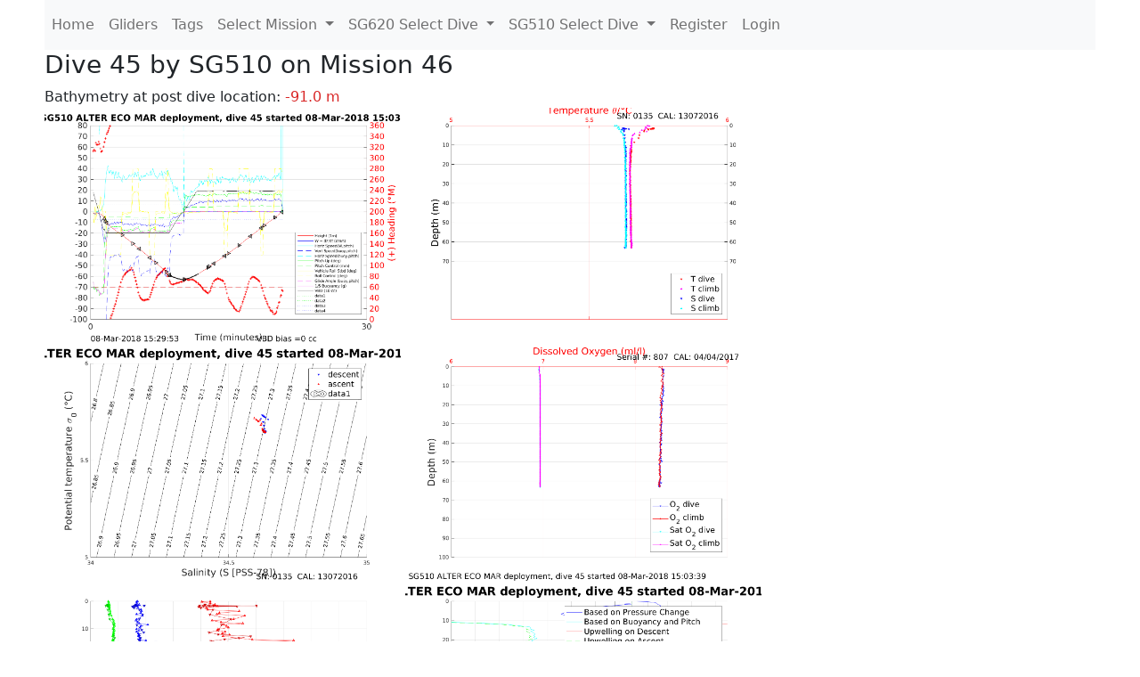

--- FILE ---
content_type: text/html; charset=utf-8
request_url: https://ueaglider.uea.ac.uk/mission46/glider510/dive0045
body_size: 31784
content:
<!DOCTYPE html>
<html lang="en">
<!-- This is a common layout for all the other pages -->
<head>
    <meta charset="UTF-8">

    <meta http-equiv="Content-Security-Policy" content="script-src 'self' 'nonce-3f9ac4015a5d4d7dba228669a4be732d' *.jsdelivr.net *.bootstrapcdn.com unpkg.com; img-src *;">
    <!-- CSS and javascript for bootstrap-->
    <link href="https://cdn.jsdelivr.net/npm/bootstrap@5.0.0-beta1/dist/css/bootstrap.min.css"
          rel="stylesheet" integrity="sha384-giJF6kkoqNQ00vy+HMDP7azOuL0xtbfIcaT9wjKHr8RbDVddVHyTfAAsrekwKmP1"
          crossorigin="anonymous">
    <script src="https://cdn.jsdelivr.net/npm/@popperjs/core@2.5.4/dist/umd/popper.min.js"
            integrity="sha384-q2kxQ16AaE6UbzuKqyBE9/u/KzioAlnx2maXQHiDX9d4/zp8Ok3f+M7DPm+Ib6IU"
            crossorigin="anonymous"></script>
	<script src= "https://stackpath.bootstrapcdn.com/bootstrap/5.0.0-alpha1/js/bootstrap.min.js"
            integrity="sha384-oesi62hOLfzrys4LxRF63OJCXdXDipiYWBnvTl9Y9/TRlw5xlKIEHpNyvvDShgf/"
            crossorigin="anonymous"></script>
    <!-- CSS from our static folder-->
    <link rel="stylesheet" href="/static/css/site.css"/>
    
   <link href="https://cdn.jsdelivr.net/npm/bootstrap@5.0.0-beta1/dist/css/bootstrap.min.css" rel="stylesheet" integrity="sha384-giJF6kkoqNQ00vy+HMDP7azOuL0xtbfIcaT9wjKHr8RbDVddVHyTfAAsrekwKmP1" crossorigin="anonymous">
<script src="https://cdn.jsdelivr.net/npm/@popperjs/core@2.5.4/dist/umd/popper.min.js" integrity="sha384-q2kxQ16AaE6UbzuKqyBE9/u/KzioAlnx2maXQHiDX9d4/zp8Ok3f+M7DPm+Ib6IU" crossorigin="anonymous"></script>
<script src="https://cdn.jsdelivr.net/npm/bootstrap@5.0.0-beta1/dist/js/bootstrap.min.js" integrity="sha384-pQQkAEnwaBkjpqZ8RU1fF1AKtTcHJwFl3pblpTlHXybJjHpMYo79HY3hIi4NKxyj" crossorigin="anonymous"></script>
        <link rel="stylesheet" href="/static/css/dive.css"/>
        <title>SG510 Dive 45 Mission 46</title>

<link rel="shortcut icon" href="/static/favicon.ico">
</head>
<body>




<!-- Nav elements link to other pages -->

<nav class="navbar navbar-expand-lg navbar-light bg-light">
  <button class="navbar-toggler" type="button" data-toggle="collapse" data-target="#navbarNavDropdown" aria-controls="navbarNavDropdown" aria-expanded="false" aria-label="Toggle navigation">
    <span class="navbar-toggler-icon"></span>
  </button>
  <div class="collapse navbar-collapse" id="navbarNavDropdown">
    <ul class="navbar-nav">
      <li class="nav-item active">
        <a class="nav-link" href="/">Home </a>
      </li>
      <li class="nav-item">
        <a class="nav-link" href="/gliders">Gliders</a>
      </li>
        <li class="nav-item">
            <a class="nav-link" href="/tags">Tags</a>
        </li>
        

    <li class="nav-item dropdown">
        <a class="nav-link dropdown-toggle" href="#" id="navbarDropdownMenuLink" data-toggle="dropdown" aria-haspopup="true" aria-expanded="false">
            Select Mission
        </a>
        <div class="dropdown-menu" aria-labelledby="navbarDropdownMenuLink">
            
                <a class="dropdown-item" href="/mission68" >Mission 68 Belling 2025</a>
            
                <a class="dropdown-item" href="/mission67" >Mission 67 PICCOLO</a>
            
                <a class="dropdown-item" href="/mission66" >Mission 66 Oban 2023</a>
            
                <a class="dropdown-item" href="/mission65" >Mission 65 P2P</a>
            
                <a class="dropdown-item" href="/mission64" >Mission 64 TARSAN</a>
            
                <a class="dropdown-item" href="/mission63" >Mission 63 Mallorca trials</a>
            
                <a class="dropdown-item" href="/mission62" >Mission 62 Oban2021</a>
            
                <a class="dropdown-item" href="/mission61" >Mission 61 SSR</a>
            
                <a class="dropdown-item" href="/mission60" >Mission 60 Eurec4a</a>
            
                <a class="dropdown-item" href="/mission59" >Mission 59 Bellingshausen </a>
            
                <a class="dropdown-item" href="/mission58" >Mission 58 ROAM-MIZ</a>
            
                <a class="dropdown-item" href="/mission57" >Mission 57 North Sea pH</a>
            
                <a class="dropdown-item" href="/mission56" >Mission 56 Autonaut Trials</a>
            
                <a class="dropdown-item" href="/mission55" >Mission 55 FSC 2019</a>
            
                <a class="dropdown-item" href="/mission54" >Mission 54 ELO</a>
            
                <a class="dropdown-item" href="/mission53" >Mission 53 Caltech Backup </a>
            
                <a class="dropdown-item" href="/mission52" >Mission 52 ObanTrials2 18</a>
            
                <a class="dropdown-item" href="/mission51" >Mission 51 PS118</a>
            
                <a class="dropdown-item" href="/mission50" >Mission 50 Bellingshausen</a>
            
                <a class="dropdown-item" href="/mission49" >Mission 49 Bransfield stra</a>
            
                <a class="dropdown-item" href="/mission48" >Mission 48 Oban trials 18</a>
            
                <a class="dropdown-item" href="/mission47" >Mission 47 AlterEcoMay18</a>
            
                <a class="dropdown-item" href="/mission46" >Mission 46 AlterEcoFeb18</a>
            
                <a class="dropdown-item" href="/mission45" >Mission 45 POETS-P3</a>
            
                <a class="dropdown-item" href="/mission44" >Mission 44 MerMEED</a>
            
                <a class="dropdown-item" href="/mission43" >Mission 43 AlterEco</a>
            
                <a class="dropdown-item" href="/mission42" >Mission 42 N-REP17</a>
            
                <a class="dropdown-item" href="/mission41" >Mission 41 MASSMO 4</a>
            
                <a class="dropdown-item" href="/mission40" >Mission 40 Glider ATSC</a>
            
                <a class="dropdown-item" href="/mission39" >Mission 39 Glider ATSC</a>
            
                <a class="dropdown-item" href="/mission38" >Mission 38 Glider ATSC</a>
            
                <a class="dropdown-item" href="/mission37" >Mission 37 Glider ATSC</a>
            
                <a class="dropdown-item" href="/mission36" >Mission 36 Glider ATSC</a>
            
                <a class="dropdown-item" href="/mission35" >Mission 35 Glider ATSC</a>
            
                <a class="dropdown-item" href="/mission34" >Mission 34 Glider ATSC</a>
            
                <a class="dropdown-item" href="/mission33" >Mission 33 Glider ATSC</a>
            
                <a class="dropdown-item" href="/mission32" >Mission 32 Glider ATSC</a>
            
                <a class="dropdown-item" href="/mission31" >Mission 31 BoBBLE</a>
            
                <a class="dropdown-item" href="/mission30" >Mission 30 Boussole</a>
            
                <a class="dropdown-item" href="/mission29" >Mission 29 Oman 3</a>
            
                <a class="dropdown-item" href="/mission28" >Mission 28 Whittard Canyon</a>
            
                <a class="dropdown-item" href="/mission27" >Mission 27 Oban Microstruc</a>
            
                <a class="dropdown-item" href="/mission26" >Mission 26 Oman 2</a>
            
                <a class="dropdown-item" href="/mission25" >Mission 25 Oman</a>
            
                <a class="dropdown-item" href="/mission24" >Mission 24 CalTech Weddell</a>
            
                <a class="dropdown-item" href="/mission23" >Mission 23 FSC</a>
            
                <a class="dropdown-item" href="/mission22" >Mission 22 Irish Acoustics</a>
            
                <a class="dropdown-item" href="/mission21" >Mission 21 REP14</a>
            
                <a class="dropdown-item" href="/mission20" >Mission 20 PLOCAN trials 2</a>
            
                <a class="dropdown-item" href="/mission19" >Mission 19 Ocean2Ice</a>
            
                <a class="dropdown-item" href="/mission18" >Mission 18 PLOCAN trials 1</a>
            
                <a class="dropdown-item" href="/mission17" >Mission 17 JONSIS Line</a>
            
                <a class="dropdown-item" href="/mission16" >Mission 16 SG533 Drift</a>
            
                <a class="dropdown-item" href="/mission15" >Mission 15 Oban trials</a>
            
                <a class="dropdown-item" href="/mission14" >Mission 14 OSMOSIS</a>
            
                <a class="dropdown-item" href="/mission13" >Mission 13 OSMOSIS</a>
            
                <a class="dropdown-item" href="/mission12" >Mission 12 VIMS Ross Sea</a>
            
                <a class="dropdown-item" href="/mission11" >Mission 11 OSMOSIS</a>
            
                <a class="dropdown-item" href="/mission10" >Mission 10 OSMOSIS</a>
            
                <a class="dropdown-item" href="/mission9" >Mission 9 Gentoo</a>
            
                <a class="dropdown-item" href="/mission8" >Mission 8 Tropical DISGO</a>
            
                <a class="dropdown-item" href="/mission7" >Mission 7 North Sea Hypox</a>
            
                <a class="dropdown-item" href="/mission6" >Mission 6 North Sea Test </a>
            
                <a class="dropdown-item" href="/mission5" >Mission 5 Ross Sea</a>
            
                <a class="dropdown-item" href="/mission4" >Mission 4 Vigo</a>
            
                <a class="dropdown-item" href="/mission3" >Mission 3 Oban</a>
            
                <a class="dropdown-item" href="/mission2" >Mission 2 Test2</a>
            
                <a class="dropdown-item" href="/mission1" >Mission 1 Test</a>
            
        </div>
    </li>
    
        <li class="nav-item dropdown">

            <a class="nav-link dropdown-toggle" href="#" id="navbarDropdownMenuLink" data-toggle="dropdown" aria-haspopup="true" aria-expanded="false">
                SG620 Select Dive
            </a>
            <div class="dropdown-menu" aria-labelledby="navbarDropdownMenuLink">
                
                    <a class="dropdown-item" href=/mission46/glider620/dive4213 >Dive 4213</a>
                
                    <a class="dropdown-item" href=/mission46/glider620/dive4212 >Dive 4212</a>
                
                    <a class="dropdown-item" href=/mission46/glider620/dive4210 >Dive 4210</a>
                
                    <a class="dropdown-item" href=/mission46/glider620/dive4209 >Dive 4209</a>
                
                    <a class="dropdown-item" href=/mission46/glider620/dive4207 >Dive 4207</a>
                
                    <a class="dropdown-item" href=/mission46/glider620/dive4205 >Dive 4205</a>
                
                    <a class="dropdown-item" href=/mission46/glider620/dive4204 >Dive 4204</a>
                
                    <a class="dropdown-item" href=/mission46/glider620/dive4202 >Dive 4202</a>
                
                    <a class="dropdown-item" href=/mission46/glider620/dive4200 >Dive 4200</a>
                
                    <a class="dropdown-item" href=/mission46/glider620/dive4199 >Dive 4199</a>
                
                    <a class="dropdown-item" href=/mission46/glider620/dive4197 >Dive 4197</a>
                
                    <a class="dropdown-item" href=/mission46/glider620/dive4195 >Dive 4195</a>
                
                    <a class="dropdown-item" href=/mission46/glider620/dive4194 >Dive 4194</a>
                
                    <a class="dropdown-item" href=/mission46/glider620/dive4192 >Dive 4192</a>
                
                    <a class="dropdown-item" href=/mission46/glider620/dive4189 >Dive 4189</a>
                
                    <a class="dropdown-item" href=/mission46/glider620/dive4186 >Dive 4186</a>
                
                    <a class="dropdown-item" href=/mission46/glider620/dive4184 >Dive 4184</a>
                
                    <a class="dropdown-item" href=/mission46/glider620/dive4182 >Dive 4182</a>
                
                    <a class="dropdown-item" href=/mission46/glider620/dive4179 >Dive 4179</a>
                
                    <a class="dropdown-item" href=/mission46/glider620/dive4177 >Dive 4177</a>
                
                    <a class="dropdown-item" href=/mission46/glider620/dive4175 >Dive 4175</a>
                
                    <a class="dropdown-item" href=/mission46/glider620/dive4173 >Dive 4173</a>
                
                    <a class="dropdown-item" href=/mission46/glider620/dive4172 >Dive 4172</a>
                
                    <a class="dropdown-item" href=/mission46/glider620/dive4169 >Dive 4169</a>
                
                    <a class="dropdown-item" href=/mission46/glider620/dive4167 >Dive 4167</a>
                
                    <a class="dropdown-item" href=/mission46/glider620/dive4164 >Dive 4164</a>
                
                    <a class="dropdown-item" href=/mission46/glider620/dive4162 >Dive 4162</a>
                
                    <a class="dropdown-item" href=/mission46/glider620/dive4159 >Dive 4159</a>
                
                    <a class="dropdown-item" href=/mission46/glider620/dive4157 >Dive 4157</a>
                
                    <a class="dropdown-item" href=/mission46/glider620/dive4154 >Dive 4154</a>
                
                    <a class="dropdown-item" href=/mission46/glider620/dive4152 >Dive 4152</a>
                
                    <a class="dropdown-item" href=/mission46/glider620/dive4149 >Dive 4149</a>
                
                    <a class="dropdown-item" href=/mission46/glider620/dive4147 >Dive 4147</a>
                
                    <a class="dropdown-item" href=/mission46/glider620/dive4144 >Dive 4144</a>
                
                    <a class="dropdown-item" href=/mission46/glider620/dive4142 >Dive 4142</a>
                
                    <a class="dropdown-item" href=/mission46/glider620/dive4139 >Dive 4139</a>
                
                    <a class="dropdown-item" href=/mission46/glider620/dive4137 >Dive 4137</a>
                
                    <a class="dropdown-item" href=/mission46/glider620/dive4135 >Dive 4135</a>
                
                    <a class="dropdown-item" href=/mission46/glider620/dive4133 >Dive 4133</a>
                
                    <a class="dropdown-item" href=/mission46/glider620/dive4132 >Dive 4132</a>
                
                    <a class="dropdown-item" href=/mission46/glider620/dive4129 >Dive 4129</a>
                
                    <a class="dropdown-item" href=/mission46/glider620/dive4127 >Dive 4127</a>
                
                    <a class="dropdown-item" href=/mission46/glider620/dive4124 >Dive 4124</a>
                
                    <a class="dropdown-item" href=/mission46/glider620/dive4122 >Dive 4122</a>
                
                    <a class="dropdown-item" href=/mission46/glider620/dive4119 >Dive 4119</a>
                
                    <a class="dropdown-item" href=/mission46/glider620/dive4117 >Dive 4117</a>
                
                    <a class="dropdown-item" href=/mission46/glider620/dive4114 >Dive 4114</a>
                
                    <a class="dropdown-item" href=/mission46/glider620/dive4112 >Dive 4112</a>
                
                    <a class="dropdown-item" href=/mission46/glider620/dive4109 >Dive 4109</a>
                
                    <a class="dropdown-item" href=/mission46/glider620/dive4107 >Dive 4107</a>
                
                    <a class="dropdown-item" href=/mission46/glider620/dive4104 >Dive 4104</a>
                
                    <a class="dropdown-item" href=/mission46/glider620/dive4102 >Dive 4102</a>
                
                    <a class="dropdown-item" href=/mission46/glider620/dive4100 >Dive 4100</a>
                
                    <a class="dropdown-item" href=/mission46/glider620/dive4098 >Dive 4098</a>
                
                    <a class="dropdown-item" href=/mission46/glider620/dive4096 >Dive 4096</a>
                
                    <a class="dropdown-item" href=/mission46/glider620/dive4094 >Dive 4094</a>
                
                    <a class="dropdown-item" href=/mission46/glider620/dive4093 >Dive 4093</a>
                
                    <a class="dropdown-item" href=/mission46/glider620/dive4093 >Dive 4093</a>
                
                    <a class="dropdown-item" href=/mission46/glider620/dive4092 >Dive 4092</a>
                
                    <a class="dropdown-item" href=/mission46/glider620/dive4092 >Dive 4092</a>
                
                    <a class="dropdown-item" href=/mission46/glider620/dive4089 >Dive 4089</a>
                
                    <a class="dropdown-item" href=/mission46/glider620/dive4087 >Dive 4087</a>
                
                    <a class="dropdown-item" href=/mission46/glider620/dive4084 >Dive 4084</a>
                
                    <a class="dropdown-item" href=/mission46/glider620/dive4082 >Dive 4082</a>
                
                    <a class="dropdown-item" href=/mission46/glider620/dive4082 >Dive 4082</a>
                
                    <a class="dropdown-item" href=/mission46/glider620/dive4079 >Dive 4079</a>
                
                    <a class="dropdown-item" href=/mission46/glider620/dive4077 >Dive 4077</a>
                
                    <a class="dropdown-item" href=/mission46/glider620/dive4074 >Dive 4074</a>
                
                    <a class="dropdown-item" href=/mission46/glider620/dive4072 >Dive 4072</a>
                
                    <a class="dropdown-item" href=/mission46/glider620/dive4072 >Dive 4072</a>
                
                    <a class="dropdown-item" href=/mission46/glider620/dive4069 >Dive 4069</a>
                
                    <a class="dropdown-item" href=/mission46/glider620/dive4067 >Dive 4067</a>
                
                    <a class="dropdown-item" href=/mission46/glider620/dive4064 >Dive 4064</a>
                
                    <a class="dropdown-item" href=/mission46/glider620/dive4062 >Dive 4062</a>
                
                    <a class="dropdown-item" href=/mission46/glider620/dive4062 >Dive 4062</a>
                
                    <a class="dropdown-item" href=/mission46/glider620/dive4059 >Dive 4059</a>
                
                    <a class="dropdown-item" href=/mission46/glider620/dive4057 >Dive 4057</a>
                
                    <a class="dropdown-item" href=/mission46/glider620/dive4054 >Dive 4054</a>
                
                    <a class="dropdown-item" href=/mission46/glider620/dive4052 >Dive 4052</a>
                
                    <a class="dropdown-item" href=/mission46/glider620/dive4052 >Dive 4052</a>
                
                    <a class="dropdown-item" href=/mission46/glider620/dive4049 >Dive 4049</a>
                
                    <a class="dropdown-item" href=/mission46/glider620/dive4047 >Dive 4047</a>
                
                    <a class="dropdown-item" href=/mission46/glider620/dive4045 >Dive 4045</a>
                
                    <a class="dropdown-item" href=/mission46/glider620/dive4043 >Dive 4043</a>
                
                    <a class="dropdown-item" href=/mission46/glider620/dive4043 >Dive 4043</a>
                
                    <a class="dropdown-item" href=/mission46/glider620/dive4042 >Dive 4042</a>
                
                    <a class="dropdown-item" href=/mission46/glider620/dive4042 >Dive 4042</a>
                
                    <a class="dropdown-item" href=/mission46/glider620/dive4039 >Dive 4039</a>
                
                    <a class="dropdown-item" href=/mission46/glider620/dive4037 >Dive 4037</a>
                
                    <a class="dropdown-item" href=/mission46/glider620/dive4034 >Dive 4034</a>
                
                    <a class="dropdown-item" href=/mission46/glider620/dive4032 >Dive 4032</a>
                
                    <a class="dropdown-item" href=/mission46/glider620/dive4032 >Dive 4032</a>
                
                    <a class="dropdown-item" href=/mission46/glider620/dive4029 >Dive 4029</a>
                
                    <a class="dropdown-item" href=/mission46/glider620/dive4027 >Dive 4027</a>
                
                    <a class="dropdown-item" href=/mission46/glider620/dive4024 >Dive 4024</a>
                
                    <a class="dropdown-item" href=/mission46/glider620/dive4022 >Dive 4022</a>
                
                    <a class="dropdown-item" href=/mission46/glider620/dive4022 >Dive 4022</a>
                
                    <a class="dropdown-item" href=/mission46/glider620/dive4019 >Dive 4019</a>
                
                    <a class="dropdown-item" href=/mission46/glider620/dive4017 >Dive 4017</a>
                
                    <a class="dropdown-item" href=/mission46/glider620/dive4014 >Dive 4014</a>
                
                    <a class="dropdown-item" href=/mission46/glider620/dive4012 >Dive 4012</a>
                
                    <a class="dropdown-item" href=/mission46/glider620/dive4009 >Dive 4009</a>
                
                    <a class="dropdown-item" href=/mission46/glider620/dive4007 >Dive 4007</a>
                
                    <a class="dropdown-item" href=/mission46/glider620/dive4005 >Dive 4005</a>
                
                    <a class="dropdown-item" href=/mission46/glider620/dive4003 >Dive 4003</a>
                
                    <a class="dropdown-item" href=/mission46/glider620/dive4002 >Dive 4002</a>
                
                    <a class="dropdown-item" href=/mission46/glider620/dive3999 >Dive 3999</a>
                
                    <a class="dropdown-item" href=/mission46/glider620/dive3997 >Dive 3997</a>
                
                    <a class="dropdown-item" href=/mission46/glider620/dive3994 >Dive 3994</a>
                
                    <a class="dropdown-item" href=/mission46/glider620/dive3992 >Dive 3992</a>
                
                    <a class="dropdown-item" href=/mission46/glider620/dive3989 >Dive 3989</a>
                
                    <a class="dropdown-item" href=/mission46/glider620/dive3987 >Dive 3987</a>
                
                    <a class="dropdown-item" href=/mission46/glider620/dive3984 >Dive 3984</a>
                
                    <a class="dropdown-item" href=/mission46/glider620/dive3982 >Dive 3982</a>
                
                    <a class="dropdown-item" href=/mission46/glider620/dive3979 >Dive 3979</a>
                
                    <a class="dropdown-item" href=/mission46/glider620/dive3977 >Dive 3977</a>
                
                    <a class="dropdown-item" href=/mission46/glider620/dive3974 >Dive 3974</a>
                
                    <a class="dropdown-item" href=/mission46/glider620/dive3972 >Dive 3972</a>
                
                    <a class="dropdown-item" href=/mission46/glider620/dive3969 >Dive 3969</a>
                
                    <a class="dropdown-item" href=/mission46/glider620/dive3967 >Dive 3967</a>
                
                    <a class="dropdown-item" href=/mission46/glider620/dive3965 >Dive 3965</a>
                
                    <a class="dropdown-item" href=/mission46/glider620/dive3963 >Dive 3963</a>
                
                    <a class="dropdown-item" href=/mission46/glider620/dive3962 >Dive 3962</a>
                
                    <a class="dropdown-item" href=/mission46/glider620/dive3959 >Dive 3959</a>
                
                    <a class="dropdown-item" href=/mission46/glider620/dive3957 >Dive 3957</a>
                
                    <a class="dropdown-item" href=/mission46/glider620/dive3954 >Dive 3954</a>
                
                    <a class="dropdown-item" href=/mission46/glider620/dive3952 >Dive 3952</a>
                
                    <a class="dropdown-item" href=/mission46/glider620/dive3949 >Dive 3949</a>
                
                    <a class="dropdown-item" href=/mission46/glider620/dive3947 >Dive 3947</a>
                
                    <a class="dropdown-item" href=/mission46/glider620/dive3944 >Dive 3944</a>
                
                    <a class="dropdown-item" href=/mission46/glider620/dive3942 >Dive 3942</a>
                
                    <a class="dropdown-item" href=/mission46/glider620/dive3939 >Dive 3939</a>
                
                    <a class="dropdown-item" href=/mission46/glider620/dive3937 >Dive 3937</a>
                
                    <a class="dropdown-item" href=/mission46/glider620/dive3934 >Dive 3934</a>
                
                    <a class="dropdown-item" href=/mission46/glider620/dive3932 >Dive 3932</a>
                
                    <a class="dropdown-item" href=/mission46/glider620/dive3929 >Dive 3929</a>
                
                    <a class="dropdown-item" href=/mission46/glider620/dive3927 >Dive 3927</a>
                
                    <a class="dropdown-item" href=/mission46/glider620/dive3925 >Dive 3925</a>
                
                    <a class="dropdown-item" href=/mission46/glider620/dive3923 >Dive 3923</a>
                
                    <a class="dropdown-item" href=/mission46/glider620/dive3922 >Dive 3922</a>
                
                    <a class="dropdown-item" href=/mission46/glider620/dive3919 >Dive 3919</a>
                
                    <a class="dropdown-item" href=/mission46/glider620/dive3917 >Dive 3917</a>
                
                    <a class="dropdown-item" href=/mission46/glider620/dive3914 >Dive 3914</a>
                
                    <a class="dropdown-item" href=/mission46/glider620/dive3912 >Dive 3912</a>
                
                    <a class="dropdown-item" href=/mission46/glider620/dive3909 >Dive 3909</a>
                
                    <a class="dropdown-item" href=/mission46/glider620/dive3907 >Dive 3907</a>
                
                    <a class="dropdown-item" href=/mission46/glider620/dive3904 >Dive 3904</a>
                
                    <a class="dropdown-item" href=/mission46/glider620/dive3902 >Dive 3902</a>
                
                    <a class="dropdown-item" href=/mission46/glider620/dive3901 >Dive 3901</a>
                
                    <a class="dropdown-item" href=/mission46/glider620/dive3900 >Dive 3900</a>
                
                    <a class="dropdown-item" href=/mission46/glider620/dive3899 >Dive 3899</a>
                
                    <a class="dropdown-item" href=/mission46/glider620/dive3898 >Dive 3898</a>
                
                    <a class="dropdown-item" href=/mission46/glider620/dive3897 >Dive 3897</a>
                
                    <a class="dropdown-item" href=/mission46/glider620/dive3896 >Dive 3896</a>
                
                    <a class="dropdown-item" href=/mission46/glider620/dive3895 >Dive 3895</a>
                
                    <a class="dropdown-item" href=/mission46/glider620/dive3894 >Dive 3894</a>
                
                    <a class="dropdown-item" href=/mission46/glider620/dive3893 >Dive 3893</a>
                
                    <a class="dropdown-item" href=/mission46/glider620/dive3892 >Dive 3892</a>
                
                    <a class="dropdown-item" href=/mission46/glider620/dive3891 >Dive 3891</a>
                
                    <a class="dropdown-item" href=/mission46/glider620/dive3890 >Dive 3890</a>
                
                    <a class="dropdown-item" href=/mission46/glider620/dive3889 >Dive 3889</a>
                
                    <a class="dropdown-item" href=/mission46/glider620/dive3888 >Dive 3888</a>
                
                    <a class="dropdown-item" href=/mission46/glider620/dive3887 >Dive 3887</a>
                
                    <a class="dropdown-item" href=/mission46/glider620/dive3886 >Dive 3886</a>
                
                    <a class="dropdown-item" href=/mission46/glider620/dive3885 >Dive 3885</a>
                
                    <a class="dropdown-item" href=/mission46/glider620/dive3884 >Dive 3884</a>
                
                    <a class="dropdown-item" href=/mission46/glider620/dive3883 >Dive 3883</a>
                
                    <a class="dropdown-item" href=/mission46/glider620/dive3882 >Dive 3882</a>
                
                    <a class="dropdown-item" href=/mission46/glider620/dive3881 >Dive 3881</a>
                
                    <a class="dropdown-item" href=/mission46/glider620/dive3880 >Dive 3880</a>
                
                    <a class="dropdown-item" href=/mission46/glider620/dive3879 >Dive 3879</a>
                
                    <a class="dropdown-item" href=/mission46/glider620/dive3878 >Dive 3878</a>
                
                    <a class="dropdown-item" href=/mission46/glider620/dive3877 >Dive 3877</a>
                
                    <a class="dropdown-item" href=/mission46/glider620/dive3876 >Dive 3876</a>
                
                    <a class="dropdown-item" href=/mission46/glider620/dive3875 >Dive 3875</a>
                
                    <a class="dropdown-item" href=/mission46/glider620/dive3874 >Dive 3874</a>
                
                    <a class="dropdown-item" href=/mission46/glider620/dive3873 >Dive 3873</a>
                
                    <a class="dropdown-item" href=/mission46/glider620/dive3872 >Dive 3872</a>
                
                    <a class="dropdown-item" href=/mission46/glider620/dive3871 >Dive 3871</a>
                
                    <a class="dropdown-item" href=/mission46/glider620/dive3870 >Dive 3870</a>
                
                    <a class="dropdown-item" href=/mission46/glider620/dive3869 >Dive 3869</a>
                
                    <a class="dropdown-item" href=/mission46/glider620/dive3868 >Dive 3868</a>
                
                    <a class="dropdown-item" href=/mission46/glider620/dive3867 >Dive 3867</a>
                
                    <a class="dropdown-item" href=/mission46/glider620/dive3866 >Dive 3866</a>
                
                    <a class="dropdown-item" href=/mission46/glider620/dive3865 >Dive 3865</a>
                
                    <a class="dropdown-item" href=/mission46/glider620/dive3864 >Dive 3864</a>
                
                    <a class="dropdown-item" href=/mission46/glider620/dive3863 >Dive 3863</a>
                
                    <a class="dropdown-item" href=/mission46/glider620/dive3862 >Dive 3862</a>
                
                    <a class="dropdown-item" href=/mission46/glider620/dive3861 >Dive 3861</a>
                
                    <a class="dropdown-item" href=/mission46/glider620/dive3860 >Dive 3860</a>
                
                    <a class="dropdown-item" href=/mission46/glider620/dive3859 >Dive 3859</a>
                
                    <a class="dropdown-item" href=/mission46/glider620/dive3858 >Dive 3858</a>
                
                    <a class="dropdown-item" href=/mission46/glider620/dive3857 >Dive 3857</a>
                
                    <a class="dropdown-item" href=/mission46/glider620/dive3856 >Dive 3856</a>
                
                    <a class="dropdown-item" href=/mission46/glider620/dive3855 >Dive 3855</a>
                
                    <a class="dropdown-item" href=/mission46/glider620/dive3854 >Dive 3854</a>
                
                    <a class="dropdown-item" href=/mission46/glider620/dive3853 >Dive 3853</a>
                
                    <a class="dropdown-item" href=/mission46/glider620/dive3852 >Dive 3852</a>
                
                    <a class="dropdown-item" href=/mission46/glider620/dive3851 >Dive 3851</a>
                
                    <a class="dropdown-item" href=/mission46/glider620/dive3850 >Dive 3850</a>
                
                    <a class="dropdown-item" href=/mission46/glider620/dive3849 >Dive 3849</a>
                
                    <a class="dropdown-item" href=/mission46/glider620/dive3848 >Dive 3848</a>
                
                    <a class="dropdown-item" href=/mission46/glider620/dive3847 >Dive 3847</a>
                
                    <a class="dropdown-item" href=/mission46/glider620/dive3846 >Dive 3846</a>
                
                    <a class="dropdown-item" href=/mission46/glider620/dive3845 >Dive 3845</a>
                
                    <a class="dropdown-item" href=/mission46/glider620/dive3844 >Dive 3844</a>
                
                    <a class="dropdown-item" href=/mission46/glider620/dive3843 >Dive 3843</a>
                
                    <a class="dropdown-item" href=/mission46/glider620/dive3842 >Dive 3842</a>
                
                    <a class="dropdown-item" href=/mission46/glider620/dive3841 >Dive 3841</a>
                
                    <a class="dropdown-item" href=/mission46/glider620/dive3840 >Dive 3840</a>
                
                    <a class="dropdown-item" href=/mission46/glider620/dive3839 >Dive 3839</a>
                
                    <a class="dropdown-item" href=/mission46/glider620/dive3838 >Dive 3838</a>
                
                    <a class="dropdown-item" href=/mission46/glider620/dive3837 >Dive 3837</a>
                
                    <a class="dropdown-item" href=/mission46/glider620/dive3836 >Dive 3836</a>
                
                    <a class="dropdown-item" href=/mission46/glider620/dive3835 >Dive 3835</a>
                
                    <a class="dropdown-item" href=/mission46/glider620/dive3834 >Dive 3834</a>
                
                    <a class="dropdown-item" href=/mission46/glider620/dive3833 >Dive 3833</a>
                
                    <a class="dropdown-item" href=/mission46/glider620/dive3832 >Dive 3832</a>
                
                    <a class="dropdown-item" href=/mission46/glider620/dive3831 >Dive 3831</a>
                
                    <a class="dropdown-item" href=/mission46/glider620/dive3830 >Dive 3830</a>
                
                    <a class="dropdown-item" href=/mission46/glider620/dive3829 >Dive 3829</a>
                
                    <a class="dropdown-item" href=/mission46/glider620/dive3828 >Dive 3828</a>
                
                    <a class="dropdown-item" href=/mission46/glider620/dive3827 >Dive 3827</a>
                
                    <a class="dropdown-item" href=/mission46/glider620/dive3826 >Dive 3826</a>
                
                    <a class="dropdown-item" href=/mission46/glider620/dive3825 >Dive 3825</a>
                
                    <a class="dropdown-item" href=/mission46/glider620/dive3824 >Dive 3824</a>
                
                    <a class="dropdown-item" href=/mission46/glider620/dive3823 >Dive 3823</a>
                
                    <a class="dropdown-item" href=/mission46/glider620/dive3822 >Dive 3822</a>
                
                    <a class="dropdown-item" href=/mission46/glider620/dive3821 >Dive 3821</a>
                
                    <a class="dropdown-item" href=/mission46/glider620/dive3820 >Dive 3820</a>
                
                    <a class="dropdown-item" href=/mission46/glider620/dive3819 >Dive 3819</a>
                
                    <a class="dropdown-item" href=/mission46/glider620/dive3818 >Dive 3818</a>
                
                    <a class="dropdown-item" href=/mission46/glider620/dive3817 >Dive 3817</a>
                
                    <a class="dropdown-item" href=/mission46/glider620/dive3816 >Dive 3816</a>
                
                    <a class="dropdown-item" href=/mission46/glider620/dive3815 >Dive 3815</a>
                
                    <a class="dropdown-item" href=/mission46/glider620/dive3814 >Dive 3814</a>
                
                    <a class="dropdown-item" href=/mission46/glider620/dive3813 >Dive 3813</a>
                
                    <a class="dropdown-item" href=/mission46/glider620/dive3812 >Dive 3812</a>
                
                    <a class="dropdown-item" href=/mission46/glider620/dive3811 >Dive 3811</a>
                
                    <a class="dropdown-item" href=/mission46/glider620/dive3810 >Dive 3810</a>
                
                    <a class="dropdown-item" href=/mission46/glider620/dive3809 >Dive 3809</a>
                
                    <a class="dropdown-item" href=/mission46/glider620/dive3808 >Dive 3808</a>
                
                    <a class="dropdown-item" href=/mission46/glider620/dive3807 >Dive 3807</a>
                
                    <a class="dropdown-item" href=/mission46/glider620/dive3806 >Dive 3806</a>
                
                    <a class="dropdown-item" href=/mission46/glider620/dive3805 >Dive 3805</a>
                
                    <a class="dropdown-item" href=/mission46/glider620/dive3804 >Dive 3804</a>
                
                    <a class="dropdown-item" href=/mission46/glider620/dive3803 >Dive 3803</a>
                
                    <a class="dropdown-item" href=/mission46/glider620/dive3802 >Dive 3802</a>
                
                    <a class="dropdown-item" href=/mission46/glider620/dive3801 >Dive 3801</a>
                
                    <a class="dropdown-item" href=/mission46/glider620/dive3800 >Dive 3800</a>
                
                    <a class="dropdown-item" href=/mission46/glider620/dive3799 >Dive 3799</a>
                
                    <a class="dropdown-item" href=/mission46/glider620/dive3798 >Dive 3798</a>
                
                    <a class="dropdown-item" href=/mission46/glider620/dive3797 >Dive 3797</a>
                
                    <a class="dropdown-item" href=/mission46/glider620/dive3796 >Dive 3796</a>
                
                    <a class="dropdown-item" href=/mission46/glider620/dive3795 >Dive 3795</a>
                
                    <a class="dropdown-item" href=/mission46/glider620/dive3794 >Dive 3794</a>
                
                    <a class="dropdown-item" href=/mission46/glider620/dive3793 >Dive 3793</a>
                
                    <a class="dropdown-item" href=/mission46/glider620/dive3792 >Dive 3792</a>
                
                    <a class="dropdown-item" href=/mission46/glider620/dive3791 >Dive 3791</a>
                
                    <a class="dropdown-item" href=/mission46/glider620/dive3790 >Dive 3790</a>
                
                    <a class="dropdown-item" href=/mission46/glider620/dive3789 >Dive 3789</a>
                
                    <a class="dropdown-item" href=/mission46/glider620/dive3788 >Dive 3788</a>
                
                    <a class="dropdown-item" href=/mission46/glider620/dive3787 >Dive 3787</a>
                
                    <a class="dropdown-item" href=/mission46/glider620/dive3786 >Dive 3786</a>
                
                    <a class="dropdown-item" href=/mission46/glider620/dive3785 >Dive 3785</a>
                
                    <a class="dropdown-item" href=/mission46/glider620/dive3784 >Dive 3784</a>
                
                    <a class="dropdown-item" href=/mission46/glider620/dive3783 >Dive 3783</a>
                
                    <a class="dropdown-item" href=/mission46/glider620/dive3782 >Dive 3782</a>
                
                    <a class="dropdown-item" href=/mission46/glider620/dive3781 >Dive 3781</a>
                
                    <a class="dropdown-item" href=/mission46/glider620/dive3780 >Dive 3780</a>
                
                    <a class="dropdown-item" href=/mission46/glider620/dive3779 >Dive 3779</a>
                
                    <a class="dropdown-item" href=/mission46/glider620/dive3778 >Dive 3778</a>
                
                    <a class="dropdown-item" href=/mission46/glider620/dive3777 >Dive 3777</a>
                
                    <a class="dropdown-item" href=/mission46/glider620/dive3776 >Dive 3776</a>
                
                    <a class="dropdown-item" href=/mission46/glider620/dive3775 >Dive 3775</a>
                
                    <a class="dropdown-item" href=/mission46/glider620/dive3774 >Dive 3774</a>
                
                    <a class="dropdown-item" href=/mission46/glider620/dive3773 >Dive 3773</a>
                
                    <a class="dropdown-item" href=/mission46/glider620/dive3772 >Dive 3772</a>
                
                    <a class="dropdown-item" href=/mission46/glider620/dive3771 >Dive 3771</a>
                
                    <a class="dropdown-item" href=/mission46/glider620/dive3770 >Dive 3770</a>
                
                    <a class="dropdown-item" href=/mission46/glider620/dive3769 >Dive 3769</a>
                
                    <a class="dropdown-item" href=/mission46/glider620/dive3768 >Dive 3768</a>
                
                    <a class="dropdown-item" href=/mission46/glider620/dive3767 >Dive 3767</a>
                
                    <a class="dropdown-item" href=/mission46/glider620/dive3766 >Dive 3766</a>
                
                    <a class="dropdown-item" href=/mission46/glider620/dive3765 >Dive 3765</a>
                
                    <a class="dropdown-item" href=/mission46/glider620/dive3764 >Dive 3764</a>
                
                    <a class="dropdown-item" href=/mission46/glider620/dive3763 >Dive 3763</a>
                
                    <a class="dropdown-item" href=/mission46/glider620/dive3762 >Dive 3762</a>
                
                    <a class="dropdown-item" href=/mission46/glider620/dive3761 >Dive 3761</a>
                
                    <a class="dropdown-item" href=/mission46/glider620/dive3760 >Dive 3760</a>
                
                    <a class="dropdown-item" href=/mission46/glider620/dive3759 >Dive 3759</a>
                
                    <a class="dropdown-item" href=/mission46/glider620/dive3758 >Dive 3758</a>
                
                    <a class="dropdown-item" href=/mission46/glider620/dive3757 >Dive 3757</a>
                
                    <a class="dropdown-item" href=/mission46/glider620/dive3756 >Dive 3756</a>
                
                    <a class="dropdown-item" href=/mission46/glider620/dive3755 >Dive 3755</a>
                
                    <a class="dropdown-item" href=/mission46/glider620/dive3754 >Dive 3754</a>
                
                    <a class="dropdown-item" href=/mission46/glider620/dive3753 >Dive 3753</a>
                
                    <a class="dropdown-item" href=/mission46/glider620/dive3752 >Dive 3752</a>
                
                    <a class="dropdown-item" href=/mission46/glider620/dive3751 >Dive 3751</a>
                
                    <a class="dropdown-item" href=/mission46/glider620/dive3750 >Dive 3750</a>
                
                    <a class="dropdown-item" href=/mission46/glider620/dive3749 >Dive 3749</a>
                
                    <a class="dropdown-item" href=/mission46/glider620/dive3748 >Dive 3748</a>
                
                    <a class="dropdown-item" href=/mission46/glider620/dive3747 >Dive 3747</a>
                
                    <a class="dropdown-item" href=/mission46/glider620/dive3746 >Dive 3746</a>
                
                    <a class="dropdown-item" href=/mission46/glider620/dive3745 >Dive 3745</a>
                
                    <a class="dropdown-item" href=/mission46/glider620/dive3744 >Dive 3744</a>
                
                    <a class="dropdown-item" href=/mission46/glider620/dive3743 >Dive 3743</a>
                
                    <a class="dropdown-item" href=/mission46/glider620/dive3742 >Dive 3742</a>
                
                    <a class="dropdown-item" href=/mission46/glider620/dive3741 >Dive 3741</a>
                
                    <a class="dropdown-item" href=/mission46/glider620/dive3740 >Dive 3740</a>
                
                    <a class="dropdown-item" href=/mission46/glider620/dive3739 >Dive 3739</a>
                
                    <a class="dropdown-item" href=/mission46/glider620/dive3738 >Dive 3738</a>
                
                    <a class="dropdown-item" href=/mission46/glider620/dive3737 >Dive 3737</a>
                
                    <a class="dropdown-item" href=/mission46/glider620/dive3736 >Dive 3736</a>
                
                    <a class="dropdown-item" href=/mission46/glider620/dive3735 >Dive 3735</a>
                
                    <a class="dropdown-item" href=/mission46/glider620/dive3734 >Dive 3734</a>
                
                    <a class="dropdown-item" href=/mission46/glider620/dive3733 >Dive 3733</a>
                
                    <a class="dropdown-item" href=/mission46/glider620/dive3732 >Dive 3732</a>
                
                    <a class="dropdown-item" href=/mission46/glider620/dive3731 >Dive 3731</a>
                
                    <a class="dropdown-item" href=/mission46/glider620/dive3730 >Dive 3730</a>
                
                    <a class="dropdown-item" href=/mission46/glider620/dive3729 >Dive 3729</a>
                
                    <a class="dropdown-item" href=/mission46/glider620/dive3728 >Dive 3728</a>
                
                    <a class="dropdown-item" href=/mission46/glider620/dive3727 >Dive 3727</a>
                
                    <a class="dropdown-item" href=/mission46/glider620/dive3726 >Dive 3726</a>
                
                    <a class="dropdown-item" href=/mission46/glider620/dive3725 >Dive 3725</a>
                
                    <a class="dropdown-item" href=/mission46/glider620/dive3724 >Dive 3724</a>
                
                    <a class="dropdown-item" href=/mission46/glider620/dive3723 >Dive 3723</a>
                
                    <a class="dropdown-item" href=/mission46/glider620/dive3722 >Dive 3722</a>
                
                    <a class="dropdown-item" href=/mission46/glider620/dive3721 >Dive 3721</a>
                
                    <a class="dropdown-item" href=/mission46/glider620/dive3720 >Dive 3720</a>
                
                    <a class="dropdown-item" href=/mission46/glider620/dive3719 >Dive 3719</a>
                
                    <a class="dropdown-item" href=/mission46/glider620/dive3718 >Dive 3718</a>
                
                    <a class="dropdown-item" href=/mission46/glider620/dive3717 >Dive 3717</a>
                
                    <a class="dropdown-item" href=/mission46/glider620/dive3716 >Dive 3716</a>
                
                    <a class="dropdown-item" href=/mission46/glider620/dive3715 >Dive 3715</a>
                
                    <a class="dropdown-item" href=/mission46/glider620/dive3714 >Dive 3714</a>
                
                    <a class="dropdown-item" href=/mission46/glider620/dive3713 >Dive 3713</a>
                
                    <a class="dropdown-item" href=/mission46/glider620/dive3712 >Dive 3712</a>
                
                    <a class="dropdown-item" href=/mission46/glider620/dive3711 >Dive 3711</a>
                
                    <a class="dropdown-item" href=/mission46/glider620/dive3710 >Dive 3710</a>
                
                    <a class="dropdown-item" href=/mission46/glider620/dive3709 >Dive 3709</a>
                
                    <a class="dropdown-item" href=/mission46/glider620/dive3708 >Dive 3708</a>
                
                    <a class="dropdown-item" href=/mission46/glider620/dive3707 >Dive 3707</a>
                
                    <a class="dropdown-item" href=/mission46/glider620/dive3706 >Dive 3706</a>
                
                    <a class="dropdown-item" href=/mission46/glider620/dive3705 >Dive 3705</a>
                
                    <a class="dropdown-item" href=/mission46/glider620/dive3704 >Dive 3704</a>
                
                    <a class="dropdown-item" href=/mission46/glider620/dive3703 >Dive 3703</a>
                
                    <a class="dropdown-item" href=/mission46/glider620/dive3702 >Dive 3702</a>
                
                    <a class="dropdown-item" href=/mission46/glider620/dive3701 >Dive 3701</a>
                
                    <a class="dropdown-item" href=/mission46/glider620/dive3700 >Dive 3700</a>
                
                    <a class="dropdown-item" href=/mission46/glider620/dive3699 >Dive 3699</a>
                
                    <a class="dropdown-item" href=/mission46/glider620/dive3698 >Dive 3698</a>
                
                    <a class="dropdown-item" href=/mission46/glider620/dive3697 >Dive 3697</a>
                
                    <a class="dropdown-item" href=/mission46/glider620/dive3696 >Dive 3696</a>
                
                    <a class="dropdown-item" href=/mission46/glider620/dive3695 >Dive 3695</a>
                
                    <a class="dropdown-item" href=/mission46/glider620/dive3694 >Dive 3694</a>
                
                    <a class="dropdown-item" href=/mission46/glider620/dive3693 >Dive 3693</a>
                
                    <a class="dropdown-item" href=/mission46/glider620/dive3692 >Dive 3692</a>
                
                    <a class="dropdown-item" href=/mission46/glider620/dive3691 >Dive 3691</a>
                
                    <a class="dropdown-item" href=/mission46/glider620/dive3690 >Dive 3690</a>
                
                    <a class="dropdown-item" href=/mission46/glider620/dive3689 >Dive 3689</a>
                
                    <a class="dropdown-item" href=/mission46/glider620/dive3688 >Dive 3688</a>
                
                    <a class="dropdown-item" href=/mission46/glider620/dive3687 >Dive 3687</a>
                
                    <a class="dropdown-item" href=/mission46/glider620/dive3686 >Dive 3686</a>
                
                    <a class="dropdown-item" href=/mission46/glider620/dive3685 >Dive 3685</a>
                
                    <a class="dropdown-item" href=/mission46/glider620/dive3684 >Dive 3684</a>
                
                    <a class="dropdown-item" href=/mission46/glider620/dive3683 >Dive 3683</a>
                
                    <a class="dropdown-item" href=/mission46/glider620/dive3682 >Dive 3682</a>
                
                    <a class="dropdown-item" href=/mission46/glider620/dive3681 >Dive 3681</a>
                
                    <a class="dropdown-item" href=/mission46/glider620/dive3680 >Dive 3680</a>
                
                    <a class="dropdown-item" href=/mission46/glider620/dive3679 >Dive 3679</a>
                
                    <a class="dropdown-item" href=/mission46/glider620/dive3678 >Dive 3678</a>
                
                    <a class="dropdown-item" href=/mission46/glider620/dive3677 >Dive 3677</a>
                
                    <a class="dropdown-item" href=/mission46/glider620/dive3676 >Dive 3676</a>
                
                    <a class="dropdown-item" href=/mission46/glider620/dive3675 >Dive 3675</a>
                
                    <a class="dropdown-item" href=/mission46/glider620/dive3674 >Dive 3674</a>
                
                    <a class="dropdown-item" href=/mission46/glider620/dive3673 >Dive 3673</a>
                
                    <a class="dropdown-item" href=/mission46/glider620/dive3672 >Dive 3672</a>
                
                    <a class="dropdown-item" href=/mission46/glider620/dive3671 >Dive 3671</a>
                
                    <a class="dropdown-item" href=/mission46/glider620/dive3670 >Dive 3670</a>
                
                    <a class="dropdown-item" href=/mission46/glider620/dive3669 >Dive 3669</a>
                
                    <a class="dropdown-item" href=/mission46/glider620/dive3668 >Dive 3668</a>
                
                    <a class="dropdown-item" href=/mission46/glider620/dive3667 >Dive 3667</a>
                
                    <a class="dropdown-item" href=/mission46/glider620/dive3666 >Dive 3666</a>
                
                    <a class="dropdown-item" href=/mission46/glider620/dive3665 >Dive 3665</a>
                
                    <a class="dropdown-item" href=/mission46/glider620/dive3664 >Dive 3664</a>
                
                    <a class="dropdown-item" href=/mission46/glider620/dive3663 >Dive 3663</a>
                
                    <a class="dropdown-item" href=/mission46/glider620/dive3662 >Dive 3662</a>
                
                    <a class="dropdown-item" href=/mission46/glider620/dive3661 >Dive 3661</a>
                
                    <a class="dropdown-item" href=/mission46/glider620/dive3660 >Dive 3660</a>
                
                    <a class="dropdown-item" href=/mission46/glider620/dive3659 >Dive 3659</a>
                
                    <a class="dropdown-item" href=/mission46/glider620/dive3658 >Dive 3658</a>
                
                    <a class="dropdown-item" href=/mission46/glider620/dive3657 >Dive 3657</a>
                
                    <a class="dropdown-item" href=/mission46/glider620/dive3656 >Dive 3656</a>
                
                    <a class="dropdown-item" href=/mission46/glider620/dive3655 >Dive 3655</a>
                
                    <a class="dropdown-item" href=/mission46/glider620/dive3654 >Dive 3654</a>
                
                    <a class="dropdown-item" href=/mission46/glider620/dive3653 >Dive 3653</a>
                
                    <a class="dropdown-item" href=/mission46/glider620/dive3652 >Dive 3652</a>
                
                    <a class="dropdown-item" href=/mission46/glider620/dive3651 >Dive 3651</a>
                
                    <a class="dropdown-item" href=/mission46/glider620/dive3650 >Dive 3650</a>
                
                    <a class="dropdown-item" href=/mission46/glider620/dive3649 >Dive 3649</a>
                
                    <a class="dropdown-item" href=/mission46/glider620/dive3648 >Dive 3648</a>
                
                    <a class="dropdown-item" href=/mission46/glider620/dive3647 >Dive 3647</a>
                
                    <a class="dropdown-item" href=/mission46/glider620/dive3646 >Dive 3646</a>
                
                    <a class="dropdown-item" href=/mission46/glider620/dive3645 >Dive 3645</a>
                
                    <a class="dropdown-item" href=/mission46/glider620/dive3644 >Dive 3644</a>
                
                    <a class="dropdown-item" href=/mission46/glider620/dive3643 >Dive 3643</a>
                
                    <a class="dropdown-item" href=/mission46/glider620/dive3642 >Dive 3642</a>
                
                    <a class="dropdown-item" href=/mission46/glider620/dive3641 >Dive 3641</a>
                
                    <a class="dropdown-item" href=/mission46/glider620/dive3640 >Dive 3640</a>
                
                    <a class="dropdown-item" href=/mission46/glider620/dive3639 >Dive 3639</a>
                
                    <a class="dropdown-item" href=/mission46/glider620/dive3638 >Dive 3638</a>
                
                    <a class="dropdown-item" href=/mission46/glider620/dive3637 >Dive 3637</a>
                
                    <a class="dropdown-item" href=/mission46/glider620/dive3636 >Dive 3636</a>
                
                    <a class="dropdown-item" href=/mission46/glider620/dive3635 >Dive 3635</a>
                
                    <a class="dropdown-item" href=/mission46/glider620/dive3634 >Dive 3634</a>
                
                    <a class="dropdown-item" href=/mission46/glider620/dive3633 >Dive 3633</a>
                
                    <a class="dropdown-item" href=/mission46/glider620/dive3632 >Dive 3632</a>
                
                    <a class="dropdown-item" href=/mission46/glider620/dive3631 >Dive 3631</a>
                
                    <a class="dropdown-item" href=/mission46/glider620/dive3630 >Dive 3630</a>
                
                    <a class="dropdown-item" href=/mission46/glider620/dive3629 >Dive 3629</a>
                
                    <a class="dropdown-item" href=/mission46/glider620/dive3628 >Dive 3628</a>
                
                    <a class="dropdown-item" href=/mission46/glider620/dive3627 >Dive 3627</a>
                
                    <a class="dropdown-item" href=/mission46/glider620/dive3626 >Dive 3626</a>
                
                    <a class="dropdown-item" href=/mission46/glider620/dive3625 >Dive 3625</a>
                
                    <a class="dropdown-item" href=/mission46/glider620/dive3624 >Dive 3624</a>
                
                    <a class="dropdown-item" href=/mission46/glider620/dive3623 >Dive 3623</a>
                
                    <a class="dropdown-item" href=/mission46/glider620/dive3622 >Dive 3622</a>
                
                    <a class="dropdown-item" href=/mission46/glider620/dive3621 >Dive 3621</a>
                
                    <a class="dropdown-item" href=/mission46/glider620/dive3620 >Dive 3620</a>
                
                    <a class="dropdown-item" href=/mission46/glider620/dive3619 >Dive 3619</a>
                
                    <a class="dropdown-item" href=/mission46/glider620/dive3618 >Dive 3618</a>
                
                    <a class="dropdown-item" href=/mission46/glider620/dive3617 >Dive 3617</a>
                
                    <a class="dropdown-item" href=/mission46/glider620/dive3616 >Dive 3616</a>
                
                    <a class="dropdown-item" href=/mission46/glider620/dive3615 >Dive 3615</a>
                
                    <a class="dropdown-item" href=/mission46/glider620/dive3614 >Dive 3614</a>
                
                    <a class="dropdown-item" href=/mission46/glider620/dive3613 >Dive 3613</a>
                
                    <a class="dropdown-item" href=/mission46/glider620/dive3612 >Dive 3612</a>
                
                    <a class="dropdown-item" href=/mission46/glider620/dive3611 >Dive 3611</a>
                
                    <a class="dropdown-item" href=/mission46/glider620/dive3610 >Dive 3610</a>
                
                    <a class="dropdown-item" href=/mission46/glider620/dive3609 >Dive 3609</a>
                
                    <a class="dropdown-item" href=/mission46/glider620/dive3608 >Dive 3608</a>
                
                    <a class="dropdown-item" href=/mission46/glider620/dive3607 >Dive 3607</a>
                
                    <a class="dropdown-item" href=/mission46/glider620/dive3606 >Dive 3606</a>
                
                    <a class="dropdown-item" href=/mission46/glider620/dive3605 >Dive 3605</a>
                
                    <a class="dropdown-item" href=/mission46/glider620/dive3604 >Dive 3604</a>
                
                    <a class="dropdown-item" href=/mission46/glider620/dive3603 >Dive 3603</a>
                
                    <a class="dropdown-item" href=/mission46/glider620/dive3602 >Dive 3602</a>
                
                    <a class="dropdown-item" href=/mission46/glider620/dive3601 >Dive 3601</a>
                
                    <a class="dropdown-item" href=/mission46/glider620/dive3600 >Dive 3600</a>
                
                    <a class="dropdown-item" href=/mission46/glider620/dive3599 >Dive 3599</a>
                
                    <a class="dropdown-item" href=/mission46/glider620/dive3598 >Dive 3598</a>
                
                    <a class="dropdown-item" href=/mission46/glider620/dive3597 >Dive 3597</a>
                
                    <a class="dropdown-item" href=/mission46/glider620/dive3596 >Dive 3596</a>
                
                    <a class="dropdown-item" href=/mission46/glider620/dive3595 >Dive 3595</a>
                
                    <a class="dropdown-item" href=/mission46/glider620/dive3594 >Dive 3594</a>
                
                    <a class="dropdown-item" href=/mission46/glider620/dive3593 >Dive 3593</a>
                
                    <a class="dropdown-item" href=/mission46/glider620/dive3592 >Dive 3592</a>
                
                    <a class="dropdown-item" href=/mission46/glider620/dive3591 >Dive 3591</a>
                
                    <a class="dropdown-item" href=/mission46/glider620/dive3590 >Dive 3590</a>
                
                    <a class="dropdown-item" href=/mission46/glider620/dive3589 >Dive 3589</a>
                
                    <a class="dropdown-item" href=/mission46/glider620/dive3588 >Dive 3588</a>
                
                    <a class="dropdown-item" href=/mission46/glider620/dive3587 >Dive 3587</a>
                
                    <a class="dropdown-item" href=/mission46/glider620/dive3586 >Dive 3586</a>
                
                    <a class="dropdown-item" href=/mission46/glider620/dive3585 >Dive 3585</a>
                
                    <a class="dropdown-item" href=/mission46/glider620/dive3584 >Dive 3584</a>
                
                    <a class="dropdown-item" href=/mission46/glider620/dive3583 >Dive 3583</a>
                
                    <a class="dropdown-item" href=/mission46/glider620/dive3582 >Dive 3582</a>
                
                    <a class="dropdown-item" href=/mission46/glider620/dive3581 >Dive 3581</a>
                
                    <a class="dropdown-item" href=/mission46/glider620/dive3580 >Dive 3580</a>
                
                    <a class="dropdown-item" href=/mission46/glider620/dive3579 >Dive 3579</a>
                
                    <a class="dropdown-item" href=/mission46/glider620/dive3578 >Dive 3578</a>
                
                    <a class="dropdown-item" href=/mission46/glider620/dive3577 >Dive 3577</a>
                
                    <a class="dropdown-item" href=/mission46/glider620/dive3576 >Dive 3576</a>
                
                    <a class="dropdown-item" href=/mission46/glider620/dive3575 >Dive 3575</a>
                
                    <a class="dropdown-item" href=/mission46/glider620/dive3574 >Dive 3574</a>
                
                    <a class="dropdown-item" href=/mission46/glider620/dive3573 >Dive 3573</a>
                
                    <a class="dropdown-item" href=/mission46/glider620/dive3572 >Dive 3572</a>
                
                    <a class="dropdown-item" href=/mission46/glider620/dive3571 >Dive 3571</a>
                
                    <a class="dropdown-item" href=/mission46/glider620/dive3570 >Dive 3570</a>
                
                    <a class="dropdown-item" href=/mission46/glider620/dive3569 >Dive 3569</a>
                
                    <a class="dropdown-item" href=/mission46/glider620/dive3568 >Dive 3568</a>
                
                    <a class="dropdown-item" href=/mission46/glider620/dive3567 >Dive 3567</a>
                
                    <a class="dropdown-item" href=/mission46/glider620/dive3566 >Dive 3566</a>
                
                    <a class="dropdown-item" href=/mission46/glider620/dive3565 >Dive 3565</a>
                
                    <a class="dropdown-item" href=/mission46/glider620/dive3564 >Dive 3564</a>
                
                    <a class="dropdown-item" href=/mission46/glider620/dive3563 >Dive 3563</a>
                
                    <a class="dropdown-item" href=/mission46/glider620/dive3562 >Dive 3562</a>
                
                    <a class="dropdown-item" href=/mission46/glider620/dive3561 >Dive 3561</a>
                
                    <a class="dropdown-item" href=/mission46/glider620/dive3560 >Dive 3560</a>
                
                    <a class="dropdown-item" href=/mission46/glider620/dive3559 >Dive 3559</a>
                
                    <a class="dropdown-item" href=/mission46/glider620/dive3558 >Dive 3558</a>
                
                    <a class="dropdown-item" href=/mission46/glider620/dive3557 >Dive 3557</a>
                
                    <a class="dropdown-item" href=/mission46/glider620/dive3556 >Dive 3556</a>
                
                    <a class="dropdown-item" href=/mission46/glider620/dive3555 >Dive 3555</a>
                
                    <a class="dropdown-item" href=/mission46/glider620/dive3554 >Dive 3554</a>
                
                    <a class="dropdown-item" href=/mission46/glider620/dive3553 >Dive 3553</a>
                
                    <a class="dropdown-item" href=/mission46/glider620/dive3552 >Dive 3552</a>
                
                    <a class="dropdown-item" href=/mission46/glider620/dive3551 >Dive 3551</a>
                
                    <a class="dropdown-item" href=/mission46/glider620/dive3550 >Dive 3550</a>
                
                    <a class="dropdown-item" href=/mission46/glider620/dive3549 >Dive 3549</a>
                
                    <a class="dropdown-item" href=/mission46/glider620/dive3548 >Dive 3548</a>
                
                    <a class="dropdown-item" href=/mission46/glider620/dive3547 >Dive 3547</a>
                
                    <a class="dropdown-item" href=/mission46/glider620/dive3546 >Dive 3546</a>
                
                    <a class="dropdown-item" href=/mission46/glider620/dive3545 >Dive 3545</a>
                
                    <a class="dropdown-item" href=/mission46/glider620/dive3544 >Dive 3544</a>
                
                    <a class="dropdown-item" href=/mission46/glider620/dive3543 >Dive 3543</a>
                
                    <a class="dropdown-item" href=/mission46/glider620/dive3542 >Dive 3542</a>
                
                    <a class="dropdown-item" href=/mission46/glider620/dive3541 >Dive 3541</a>
                
                    <a class="dropdown-item" href=/mission46/glider620/dive3540 >Dive 3540</a>
                
                    <a class="dropdown-item" href=/mission46/glider620/dive3539 >Dive 3539</a>
                
                    <a class="dropdown-item" href=/mission46/glider620/dive3538 >Dive 3538</a>
                
                    <a class="dropdown-item" href=/mission46/glider620/dive3537 >Dive 3537</a>
                
                    <a class="dropdown-item" href=/mission46/glider620/dive3536 >Dive 3536</a>
                
                    <a class="dropdown-item" href=/mission46/glider620/dive3535 >Dive 3535</a>
                
                    <a class="dropdown-item" href=/mission46/glider620/dive3534 >Dive 3534</a>
                
                    <a class="dropdown-item" href=/mission46/glider620/dive3533 >Dive 3533</a>
                
                    <a class="dropdown-item" href=/mission46/glider620/dive3532 >Dive 3532</a>
                
                    <a class="dropdown-item" href=/mission46/glider620/dive3531 >Dive 3531</a>
                
                    <a class="dropdown-item" href=/mission46/glider620/dive3530 >Dive 3530</a>
                
                    <a class="dropdown-item" href=/mission46/glider620/dive3529 >Dive 3529</a>
                
                    <a class="dropdown-item" href=/mission46/glider620/dive3528 >Dive 3528</a>
                
                    <a class="dropdown-item" href=/mission46/glider620/dive3527 >Dive 3527</a>
                
                    <a class="dropdown-item" href=/mission46/glider620/dive3526 >Dive 3526</a>
                
                    <a class="dropdown-item" href=/mission46/glider620/dive3525 >Dive 3525</a>
                
                    <a class="dropdown-item" href=/mission46/glider620/dive3524 >Dive 3524</a>
                
                    <a class="dropdown-item" href=/mission46/glider620/dive3523 >Dive 3523</a>
                
                    <a class="dropdown-item" href=/mission46/glider620/dive3522 >Dive 3522</a>
                
                    <a class="dropdown-item" href=/mission46/glider620/dive3521 >Dive 3521</a>
                
                    <a class="dropdown-item" href=/mission46/glider620/dive3520 >Dive 3520</a>
                
                    <a class="dropdown-item" href=/mission46/glider620/dive3519 >Dive 3519</a>
                
                    <a class="dropdown-item" href=/mission46/glider620/dive3518 >Dive 3518</a>
                
                    <a class="dropdown-item" href=/mission46/glider620/dive3517 >Dive 3517</a>
                
                    <a class="dropdown-item" href=/mission46/glider620/dive3516 >Dive 3516</a>
                
                    <a class="dropdown-item" href=/mission46/glider620/dive3515 >Dive 3515</a>
                
                    <a class="dropdown-item" href=/mission46/glider620/dive3514 >Dive 3514</a>
                
                    <a class="dropdown-item" href=/mission46/glider620/dive3513 >Dive 3513</a>
                
                    <a class="dropdown-item" href=/mission46/glider620/dive3512 >Dive 3512</a>
                
                    <a class="dropdown-item" href=/mission46/glider620/dive3511 >Dive 3511</a>
                
                    <a class="dropdown-item" href=/mission46/glider620/dive3510 >Dive 3510</a>
                
                    <a class="dropdown-item" href=/mission46/glider620/dive3509 >Dive 3509</a>
                
                    <a class="dropdown-item" href=/mission46/glider620/dive3508 >Dive 3508</a>
                
                    <a class="dropdown-item" href=/mission46/glider620/dive3507 >Dive 3507</a>
                
                    <a class="dropdown-item" href=/mission46/glider620/dive3506 >Dive 3506</a>
                
                    <a class="dropdown-item" href=/mission46/glider620/dive3505 >Dive 3505</a>
                
                    <a class="dropdown-item" href=/mission46/glider620/dive3504 >Dive 3504</a>
                
                    <a class="dropdown-item" href=/mission46/glider620/dive3503 >Dive 3503</a>
                
                    <a class="dropdown-item" href=/mission46/glider620/dive3502 >Dive 3502</a>
                
                    <a class="dropdown-item" href=/mission46/glider620/dive3501 >Dive 3501</a>
                
                    <a class="dropdown-item" href=/mission46/glider620/dive3500 >Dive 3500</a>
                
                    <a class="dropdown-item" href=/mission46/glider620/dive3499 >Dive 3499</a>
                
                    <a class="dropdown-item" href=/mission46/glider620/dive3498 >Dive 3498</a>
                
                    <a class="dropdown-item" href=/mission46/glider620/dive3497 >Dive 3497</a>
                
                    <a class="dropdown-item" href=/mission46/glider620/dive3496 >Dive 3496</a>
                
                    <a class="dropdown-item" href=/mission46/glider620/dive3495 >Dive 3495</a>
                
                    <a class="dropdown-item" href=/mission46/glider620/dive3494 >Dive 3494</a>
                
                    <a class="dropdown-item" href=/mission46/glider620/dive3493 >Dive 3493</a>
                
                    <a class="dropdown-item" href=/mission46/glider620/dive3492 >Dive 3492</a>
                
                    <a class="dropdown-item" href=/mission46/glider620/dive3491 >Dive 3491</a>
                
                    <a class="dropdown-item" href=/mission46/glider620/dive3490 >Dive 3490</a>
                
                    <a class="dropdown-item" href=/mission46/glider620/dive3489 >Dive 3489</a>
                
                    <a class="dropdown-item" href=/mission46/glider620/dive3488 >Dive 3488</a>
                
                    <a class="dropdown-item" href=/mission46/glider620/dive3487 >Dive 3487</a>
                
                    <a class="dropdown-item" href=/mission46/glider620/dive3486 >Dive 3486</a>
                
                    <a class="dropdown-item" href=/mission46/glider620/dive3485 >Dive 3485</a>
                
                    <a class="dropdown-item" href=/mission46/glider620/dive3484 >Dive 3484</a>
                
                    <a class="dropdown-item" href=/mission46/glider620/dive3483 >Dive 3483</a>
                
                    <a class="dropdown-item" href=/mission46/glider620/dive3482 >Dive 3482</a>
                
                    <a class="dropdown-item" href=/mission46/glider620/dive3481 >Dive 3481</a>
                
                    <a class="dropdown-item" href=/mission46/glider620/dive3480 >Dive 3480</a>
                
                    <a class="dropdown-item" href=/mission46/glider620/dive3479 >Dive 3479</a>
                
                    <a class="dropdown-item" href=/mission46/glider620/dive3478 >Dive 3478</a>
                
                    <a class="dropdown-item" href=/mission46/glider620/dive3477 >Dive 3477</a>
                
                    <a class="dropdown-item" href=/mission46/glider620/dive3476 >Dive 3476</a>
                
                    <a class="dropdown-item" href=/mission46/glider620/dive3475 >Dive 3475</a>
                
                    <a class="dropdown-item" href=/mission46/glider620/dive3474 >Dive 3474</a>
                
                    <a class="dropdown-item" href=/mission46/glider620/dive3473 >Dive 3473</a>
                
                    <a class="dropdown-item" href=/mission46/glider620/dive3472 >Dive 3472</a>
                
                    <a class="dropdown-item" href=/mission46/glider620/dive3471 >Dive 3471</a>
                
                    <a class="dropdown-item" href=/mission46/glider620/dive3470 >Dive 3470</a>
                
                    <a class="dropdown-item" href=/mission46/glider620/dive3469 >Dive 3469</a>
                
                    <a class="dropdown-item" href=/mission46/glider620/dive3468 >Dive 3468</a>
                
                    <a class="dropdown-item" href=/mission46/glider620/dive3467 >Dive 3467</a>
                
                    <a class="dropdown-item" href=/mission46/glider620/dive3466 >Dive 3466</a>
                
                    <a class="dropdown-item" href=/mission46/glider620/dive3465 >Dive 3465</a>
                
                    <a class="dropdown-item" href=/mission46/glider620/dive3464 >Dive 3464</a>
                
                    <a class="dropdown-item" href=/mission46/glider620/dive3463 >Dive 3463</a>
                
                    <a class="dropdown-item" href=/mission46/glider620/dive3462 >Dive 3462</a>
                
                    <a class="dropdown-item" href=/mission46/glider620/dive3461 >Dive 3461</a>
                
                    <a class="dropdown-item" href=/mission46/glider620/dive3460 >Dive 3460</a>
                
                    <a class="dropdown-item" href=/mission46/glider620/dive3459 >Dive 3459</a>
                
                    <a class="dropdown-item" href=/mission46/glider620/dive3458 >Dive 3458</a>
                
                    <a class="dropdown-item" href=/mission46/glider620/dive3457 >Dive 3457</a>
                
                    <a class="dropdown-item" href=/mission46/glider620/dive3456 >Dive 3456</a>
                
                    <a class="dropdown-item" href=/mission46/glider620/dive3455 >Dive 3455</a>
                
                    <a class="dropdown-item" href=/mission46/glider620/dive3454 >Dive 3454</a>
                
                    <a class="dropdown-item" href=/mission46/glider620/dive3453 >Dive 3453</a>
                
                    <a class="dropdown-item" href=/mission46/glider620/dive3452 >Dive 3452</a>
                
                    <a class="dropdown-item" href=/mission46/glider620/dive3451 >Dive 3451</a>
                
                    <a class="dropdown-item" href=/mission46/glider620/dive3450 >Dive 3450</a>
                
                    <a class="dropdown-item" href=/mission46/glider620/dive3449 >Dive 3449</a>
                
                    <a class="dropdown-item" href=/mission46/glider620/dive3448 >Dive 3448</a>
                
                    <a class="dropdown-item" href=/mission46/glider620/dive3447 >Dive 3447</a>
                
                    <a class="dropdown-item" href=/mission46/glider620/dive3446 >Dive 3446</a>
                
                    <a class="dropdown-item" href=/mission46/glider620/dive3445 >Dive 3445</a>
                
                    <a class="dropdown-item" href=/mission46/glider620/dive3444 >Dive 3444</a>
                
                    <a class="dropdown-item" href=/mission46/glider620/dive3443 >Dive 3443</a>
                
                    <a class="dropdown-item" href=/mission46/glider620/dive3442 >Dive 3442</a>
                
                    <a class="dropdown-item" href=/mission46/glider620/dive3441 >Dive 3441</a>
                
                    <a class="dropdown-item" href=/mission46/glider620/dive3440 >Dive 3440</a>
                
                    <a class="dropdown-item" href=/mission46/glider620/dive3439 >Dive 3439</a>
                
                    <a class="dropdown-item" href=/mission46/glider620/dive3438 >Dive 3438</a>
                
                    <a class="dropdown-item" href=/mission46/glider620/dive3437 >Dive 3437</a>
                
                    <a class="dropdown-item" href=/mission46/glider620/dive3436 >Dive 3436</a>
                
                    <a class="dropdown-item" href=/mission46/glider620/dive3435 >Dive 3435</a>
                
                    <a class="dropdown-item" href=/mission46/glider620/dive3434 >Dive 3434</a>
                
                    <a class="dropdown-item" href=/mission46/glider620/dive3433 >Dive 3433</a>
                
                    <a class="dropdown-item" href=/mission46/glider620/dive3432 >Dive 3432</a>
                
                    <a class="dropdown-item" href=/mission46/glider620/dive3431 >Dive 3431</a>
                
                    <a class="dropdown-item" href=/mission46/glider620/dive3430 >Dive 3430</a>
                
                    <a class="dropdown-item" href=/mission46/glider620/dive3429 >Dive 3429</a>
                
                    <a class="dropdown-item" href=/mission46/glider620/dive3428 >Dive 3428</a>
                
                    <a class="dropdown-item" href=/mission46/glider620/dive3427 >Dive 3427</a>
                
                    <a class="dropdown-item" href=/mission46/glider620/dive3426 >Dive 3426</a>
                
                    <a class="dropdown-item" href=/mission46/glider620/dive3425 >Dive 3425</a>
                
                    <a class="dropdown-item" href=/mission46/glider620/dive3424 >Dive 3424</a>
                
                    <a class="dropdown-item" href=/mission46/glider620/dive3423 >Dive 3423</a>
                
                    <a class="dropdown-item" href=/mission46/glider620/dive3422 >Dive 3422</a>
                
                    <a class="dropdown-item" href=/mission46/glider620/dive3421 >Dive 3421</a>
                
                    <a class="dropdown-item" href=/mission46/glider620/dive3420 >Dive 3420</a>
                
                    <a class="dropdown-item" href=/mission46/glider620/dive3419 >Dive 3419</a>
                
                    <a class="dropdown-item" href=/mission46/glider620/dive3418 >Dive 3418</a>
                
                    <a class="dropdown-item" href=/mission46/glider620/dive3417 >Dive 3417</a>
                
                    <a class="dropdown-item" href=/mission46/glider620/dive3416 >Dive 3416</a>
                
                    <a class="dropdown-item" href=/mission46/glider620/dive3415 >Dive 3415</a>
                
                    <a class="dropdown-item" href=/mission46/glider620/dive3414 >Dive 3414</a>
                
                    <a class="dropdown-item" href=/mission46/glider620/dive3413 >Dive 3413</a>
                
                    <a class="dropdown-item" href=/mission46/glider620/dive3412 >Dive 3412</a>
                
                    <a class="dropdown-item" href=/mission46/glider620/dive3411 >Dive 3411</a>
                
                    <a class="dropdown-item" href=/mission46/glider620/dive3410 >Dive 3410</a>
                
                    <a class="dropdown-item" href=/mission46/glider620/dive3409 >Dive 3409</a>
                
                    <a class="dropdown-item" href=/mission46/glider620/dive3408 >Dive 3408</a>
                
                    <a class="dropdown-item" href=/mission46/glider620/dive3407 >Dive 3407</a>
                
                    <a class="dropdown-item" href=/mission46/glider620/dive3406 >Dive 3406</a>
                
                    <a class="dropdown-item" href=/mission46/glider620/dive3405 >Dive 3405</a>
                
                    <a class="dropdown-item" href=/mission46/glider620/dive3404 >Dive 3404</a>
                
                    <a class="dropdown-item" href=/mission46/glider620/dive3403 >Dive 3403</a>
                
                    <a class="dropdown-item" href=/mission46/glider620/dive3402 >Dive 3402</a>
                
                    <a class="dropdown-item" href=/mission46/glider620/dive3401 >Dive 3401</a>
                
                    <a class="dropdown-item" href=/mission46/glider620/dive3400 >Dive 3400</a>
                
                    <a class="dropdown-item" href=/mission46/glider620/dive3399 >Dive 3399</a>
                
                    <a class="dropdown-item" href=/mission46/glider620/dive3398 >Dive 3398</a>
                
                    <a class="dropdown-item" href=/mission46/glider620/dive3397 >Dive 3397</a>
                
                    <a class="dropdown-item" href=/mission46/glider620/dive3396 >Dive 3396</a>
                
                    <a class="dropdown-item" href=/mission46/glider620/dive3395 >Dive 3395</a>
                
                    <a class="dropdown-item" href=/mission46/glider620/dive3394 >Dive 3394</a>
                
                    <a class="dropdown-item" href=/mission46/glider620/dive3393 >Dive 3393</a>
                
                    <a class="dropdown-item" href=/mission46/glider620/dive3392 >Dive 3392</a>
                
                    <a class="dropdown-item" href=/mission46/glider620/dive3391 >Dive 3391</a>
                
                    <a class="dropdown-item" href=/mission46/glider620/dive3390 >Dive 3390</a>
                
                    <a class="dropdown-item" href=/mission46/glider620/dive3389 >Dive 3389</a>
                
                    <a class="dropdown-item" href=/mission46/glider620/dive3388 >Dive 3388</a>
                
                    <a class="dropdown-item" href=/mission46/glider620/dive3387 >Dive 3387</a>
                
                    <a class="dropdown-item" href=/mission46/glider620/dive3386 >Dive 3386</a>
                
                    <a class="dropdown-item" href=/mission46/glider620/dive3385 >Dive 3385</a>
                
                    <a class="dropdown-item" href=/mission46/glider620/dive3384 >Dive 3384</a>
                
                    <a class="dropdown-item" href=/mission46/glider620/dive3383 >Dive 3383</a>
                
                    <a class="dropdown-item" href=/mission46/glider620/dive3382 >Dive 3382</a>
                
                    <a class="dropdown-item" href=/mission46/glider620/dive3381 >Dive 3381</a>
                
                    <a class="dropdown-item" href=/mission46/glider620/dive3380 >Dive 3380</a>
                
                    <a class="dropdown-item" href=/mission46/glider620/dive3379 >Dive 3379</a>
                
                    <a class="dropdown-item" href=/mission46/glider620/dive3378 >Dive 3378</a>
                
                    <a class="dropdown-item" href=/mission46/glider620/dive3377 >Dive 3377</a>
                
                    <a class="dropdown-item" href=/mission46/glider620/dive3376 >Dive 3376</a>
                
                    <a class="dropdown-item" href=/mission46/glider620/dive3375 >Dive 3375</a>
                
                    <a class="dropdown-item" href=/mission46/glider620/dive3374 >Dive 3374</a>
                
                    <a class="dropdown-item" href=/mission46/glider620/dive3373 >Dive 3373</a>
                
                    <a class="dropdown-item" href=/mission46/glider620/dive3372 >Dive 3372</a>
                
                    <a class="dropdown-item" href=/mission46/glider620/dive3371 >Dive 3371</a>
                
                    <a class="dropdown-item" href=/mission46/glider620/dive3370 >Dive 3370</a>
                
                    <a class="dropdown-item" href=/mission46/glider620/dive3369 >Dive 3369</a>
                
                    <a class="dropdown-item" href=/mission46/glider620/dive3368 >Dive 3368</a>
                
                    <a class="dropdown-item" href=/mission46/glider620/dive3367 >Dive 3367</a>
                
                    <a class="dropdown-item" href=/mission46/glider620/dive3366 >Dive 3366</a>
                
                    <a class="dropdown-item" href=/mission46/glider620/dive3365 >Dive 3365</a>
                
                    <a class="dropdown-item" href=/mission46/glider620/dive3364 >Dive 3364</a>
                
                    <a class="dropdown-item" href=/mission46/glider620/dive3363 >Dive 3363</a>
                
                    <a class="dropdown-item" href=/mission46/glider620/dive3362 >Dive 3362</a>
                
                    <a class="dropdown-item" href=/mission46/glider620/dive3361 >Dive 3361</a>
                
                    <a class="dropdown-item" href=/mission46/glider620/dive3360 >Dive 3360</a>
                
                    <a class="dropdown-item" href=/mission46/glider620/dive3359 >Dive 3359</a>
                
                    <a class="dropdown-item" href=/mission46/glider620/dive3358 >Dive 3358</a>
                
                    <a class="dropdown-item" href=/mission46/glider620/dive3357 >Dive 3357</a>
                
                    <a class="dropdown-item" href=/mission46/glider620/dive3356 >Dive 3356</a>
                
                    <a class="dropdown-item" href=/mission46/glider620/dive3355 >Dive 3355</a>
                
                    <a class="dropdown-item" href=/mission46/glider620/dive3354 >Dive 3354</a>
                
                    <a class="dropdown-item" href=/mission46/glider620/dive3353 >Dive 3353</a>
                
                    <a class="dropdown-item" href=/mission46/glider620/dive3352 >Dive 3352</a>
                
                    <a class="dropdown-item" href=/mission46/glider620/dive3351 >Dive 3351</a>
                
                    <a class="dropdown-item" href=/mission46/glider620/dive3350 >Dive 3350</a>
                
                    <a class="dropdown-item" href=/mission46/glider620/dive3349 >Dive 3349</a>
                
                    <a class="dropdown-item" href=/mission46/glider620/dive3348 >Dive 3348</a>
                
                    <a class="dropdown-item" href=/mission46/glider620/dive3347 >Dive 3347</a>
                
                    <a class="dropdown-item" href=/mission46/glider620/dive3346 >Dive 3346</a>
                
                    <a class="dropdown-item" href=/mission46/glider620/dive3345 >Dive 3345</a>
                
                    <a class="dropdown-item" href=/mission46/glider620/dive3344 >Dive 3344</a>
                
                    <a class="dropdown-item" href=/mission46/glider620/dive3343 >Dive 3343</a>
                
                    <a class="dropdown-item" href=/mission46/glider620/dive3342 >Dive 3342</a>
                
                    <a class="dropdown-item" href=/mission46/glider620/dive3341 >Dive 3341</a>
                
                    <a class="dropdown-item" href=/mission46/glider620/dive3340 >Dive 3340</a>
                
                    <a class="dropdown-item" href=/mission46/glider620/dive3339 >Dive 3339</a>
                
                    <a class="dropdown-item" href=/mission46/glider620/dive3338 >Dive 3338</a>
                
                    <a class="dropdown-item" href=/mission46/glider620/dive3337 >Dive 3337</a>
                
                    <a class="dropdown-item" href=/mission46/glider620/dive3336 >Dive 3336</a>
                
                    <a class="dropdown-item" href=/mission46/glider620/dive3335 >Dive 3335</a>
                
                    <a class="dropdown-item" href=/mission46/glider620/dive3334 >Dive 3334</a>
                
                    <a class="dropdown-item" href=/mission46/glider620/dive3333 >Dive 3333</a>
                
                    <a class="dropdown-item" href=/mission46/glider620/dive3332 >Dive 3332</a>
                
                    <a class="dropdown-item" href=/mission46/glider620/dive3331 >Dive 3331</a>
                
                    <a class="dropdown-item" href=/mission46/glider620/dive3330 >Dive 3330</a>
                
                    <a class="dropdown-item" href=/mission46/glider620/dive3329 >Dive 3329</a>
                
                    <a class="dropdown-item" href=/mission46/glider620/dive3328 >Dive 3328</a>
                
                    <a class="dropdown-item" href=/mission46/glider620/dive3327 >Dive 3327</a>
                
                    <a class="dropdown-item" href=/mission46/glider620/dive3326 >Dive 3326</a>
                
                    <a class="dropdown-item" href=/mission46/glider620/dive3325 >Dive 3325</a>
                
                    <a class="dropdown-item" href=/mission46/glider620/dive3324 >Dive 3324</a>
                
                    <a class="dropdown-item" href=/mission46/glider620/dive3323 >Dive 3323</a>
                
                    <a class="dropdown-item" href=/mission46/glider620/dive3322 >Dive 3322</a>
                
                    <a class="dropdown-item" href=/mission46/glider620/dive3321 >Dive 3321</a>
                
                    <a class="dropdown-item" href=/mission46/glider620/dive3320 >Dive 3320</a>
                
                    <a class="dropdown-item" href=/mission46/glider620/dive3319 >Dive 3319</a>
                
                    <a class="dropdown-item" href=/mission46/glider620/dive3318 >Dive 3318</a>
                
                    <a class="dropdown-item" href=/mission46/glider620/dive3317 >Dive 3317</a>
                
                    <a class="dropdown-item" href=/mission46/glider620/dive3316 >Dive 3316</a>
                
                    <a class="dropdown-item" href=/mission46/glider620/dive3315 >Dive 3315</a>
                
                    <a class="dropdown-item" href=/mission46/glider620/dive3314 >Dive 3314</a>
                
                    <a class="dropdown-item" href=/mission46/glider620/dive3313 >Dive 3313</a>
                
                    <a class="dropdown-item" href=/mission46/glider620/dive3312 >Dive 3312</a>
                
                    <a class="dropdown-item" href=/mission46/glider620/dive3311 >Dive 3311</a>
                
                    <a class="dropdown-item" href=/mission46/glider620/dive3310 >Dive 3310</a>
                
                    <a class="dropdown-item" href=/mission46/glider620/dive3309 >Dive 3309</a>
                
                    <a class="dropdown-item" href=/mission46/glider620/dive3308 >Dive 3308</a>
                
                    <a class="dropdown-item" href=/mission46/glider620/dive3307 >Dive 3307</a>
                
                    <a class="dropdown-item" href=/mission46/glider620/dive3306 >Dive 3306</a>
                
                    <a class="dropdown-item" href=/mission46/glider620/dive3305 >Dive 3305</a>
                
                    <a class="dropdown-item" href=/mission46/glider620/dive3304 >Dive 3304</a>
                
                    <a class="dropdown-item" href=/mission46/glider620/dive3303 >Dive 3303</a>
                
                    <a class="dropdown-item" href=/mission46/glider620/dive3302 >Dive 3302</a>
                
                    <a class="dropdown-item" href=/mission46/glider620/dive3301 >Dive 3301</a>
                
                    <a class="dropdown-item" href=/mission46/glider620/dive3300 >Dive 3300</a>
                
                    <a class="dropdown-item" href=/mission46/glider620/dive3299 >Dive 3299</a>
                
                    <a class="dropdown-item" href=/mission46/glider620/dive3298 >Dive 3298</a>
                
                    <a class="dropdown-item" href=/mission46/glider620/dive3297 >Dive 3297</a>
                
                    <a class="dropdown-item" href=/mission46/glider620/dive3296 >Dive 3296</a>
                
                    <a class="dropdown-item" href=/mission46/glider620/dive3295 >Dive 3295</a>
                
                    <a class="dropdown-item" href=/mission46/glider620/dive3294 >Dive 3294</a>
                
                    <a class="dropdown-item" href=/mission46/glider620/dive3293 >Dive 3293</a>
                
                    <a class="dropdown-item" href=/mission46/glider620/dive3292 >Dive 3292</a>
                
                    <a class="dropdown-item" href=/mission46/glider620/dive3291 >Dive 3291</a>
                
                    <a class="dropdown-item" href=/mission46/glider620/dive3290 >Dive 3290</a>
                
                    <a class="dropdown-item" href=/mission46/glider620/dive3289 >Dive 3289</a>
                
                    <a class="dropdown-item" href=/mission46/glider620/dive3288 >Dive 3288</a>
                
                    <a class="dropdown-item" href=/mission46/glider620/dive3287 >Dive 3287</a>
                
                    <a class="dropdown-item" href=/mission46/glider620/dive3286 >Dive 3286</a>
                
                    <a class="dropdown-item" href=/mission46/glider620/dive3285 >Dive 3285</a>
                
                    <a class="dropdown-item" href=/mission46/glider620/dive3284 >Dive 3284</a>
                
                    <a class="dropdown-item" href=/mission46/glider620/dive3283 >Dive 3283</a>
                
                    <a class="dropdown-item" href=/mission46/glider620/dive3282 >Dive 3282</a>
                
                    <a class="dropdown-item" href=/mission46/glider620/dive3281 >Dive 3281</a>
                
                    <a class="dropdown-item" href=/mission46/glider620/dive3280 >Dive 3280</a>
                
                    <a class="dropdown-item" href=/mission46/glider620/dive3279 >Dive 3279</a>
                
                    <a class="dropdown-item" href=/mission46/glider620/dive3278 >Dive 3278</a>
                
                    <a class="dropdown-item" href=/mission46/glider620/dive3277 >Dive 3277</a>
                
                    <a class="dropdown-item" href=/mission46/glider620/dive3276 >Dive 3276</a>
                
                    <a class="dropdown-item" href=/mission46/glider620/dive3275 >Dive 3275</a>
                
                    <a class="dropdown-item" href=/mission46/glider620/dive3274 >Dive 3274</a>
                
                    <a class="dropdown-item" href=/mission46/glider620/dive3273 >Dive 3273</a>
                
                    <a class="dropdown-item" href=/mission46/glider620/dive3272 >Dive 3272</a>
                
                    <a class="dropdown-item" href=/mission46/glider620/dive3271 >Dive 3271</a>
                
                    <a class="dropdown-item" href=/mission46/glider620/dive3270 >Dive 3270</a>
                
                    <a class="dropdown-item" href=/mission46/glider620/dive3269 >Dive 3269</a>
                
                    <a class="dropdown-item" href=/mission46/glider620/dive3268 >Dive 3268</a>
                
                    <a class="dropdown-item" href=/mission46/glider620/dive3267 >Dive 3267</a>
                
                    <a class="dropdown-item" href=/mission46/glider620/dive3266 >Dive 3266</a>
                
                    <a class="dropdown-item" href=/mission46/glider620/dive3265 >Dive 3265</a>
                
                    <a class="dropdown-item" href=/mission46/glider620/dive3264 >Dive 3264</a>
                
                    <a class="dropdown-item" href=/mission46/glider620/dive3263 >Dive 3263</a>
                
                    <a class="dropdown-item" href=/mission46/glider620/dive3262 >Dive 3262</a>
                
                    <a class="dropdown-item" href=/mission46/glider620/dive3261 >Dive 3261</a>
                
                    <a class="dropdown-item" href=/mission46/glider620/dive3260 >Dive 3260</a>
                
                    <a class="dropdown-item" href=/mission46/glider620/dive3259 >Dive 3259</a>
                
                    <a class="dropdown-item" href=/mission46/glider620/dive3258 >Dive 3258</a>
                
                    <a class="dropdown-item" href=/mission46/glider620/dive3257 >Dive 3257</a>
                
                    <a class="dropdown-item" href=/mission46/glider620/dive3256 >Dive 3256</a>
                
                    <a class="dropdown-item" href=/mission46/glider620/dive3255 >Dive 3255</a>
                
                    <a class="dropdown-item" href=/mission46/glider620/dive3254 >Dive 3254</a>
                
                    <a class="dropdown-item" href=/mission46/glider620/dive3253 >Dive 3253</a>
                
                    <a class="dropdown-item" href=/mission46/glider620/dive3252 >Dive 3252</a>
                
                    <a class="dropdown-item" href=/mission46/glider620/dive3251 >Dive 3251</a>
                
                    <a class="dropdown-item" href=/mission46/glider620/dive3250 >Dive 3250</a>
                
                    <a class="dropdown-item" href=/mission46/glider620/dive3249 >Dive 3249</a>
                
                    <a class="dropdown-item" href=/mission46/glider620/dive3248 >Dive 3248</a>
                
                    <a class="dropdown-item" href=/mission46/glider620/dive3247 >Dive 3247</a>
                
                    <a class="dropdown-item" href=/mission46/glider620/dive3246 >Dive 3246</a>
                
                    <a class="dropdown-item" href=/mission46/glider620/dive3245 >Dive 3245</a>
                
                    <a class="dropdown-item" href=/mission46/glider620/dive3244 >Dive 3244</a>
                
                    <a class="dropdown-item" href=/mission46/glider620/dive3243 >Dive 3243</a>
                
                    <a class="dropdown-item" href=/mission46/glider620/dive3242 >Dive 3242</a>
                
                    <a class="dropdown-item" href=/mission46/glider620/dive3241 >Dive 3241</a>
                
                    <a class="dropdown-item" href=/mission46/glider620/dive3240 >Dive 3240</a>
                
                    <a class="dropdown-item" href=/mission46/glider620/dive3239 >Dive 3239</a>
                
                    <a class="dropdown-item" href=/mission46/glider620/dive3238 >Dive 3238</a>
                
                    <a class="dropdown-item" href=/mission46/glider620/dive3237 >Dive 3237</a>
                
                    <a class="dropdown-item" href=/mission46/glider620/dive3236 >Dive 3236</a>
                
                    <a class="dropdown-item" href=/mission46/glider620/dive3235 >Dive 3235</a>
                
                    <a class="dropdown-item" href=/mission46/glider620/dive3234 >Dive 3234</a>
                
                    <a class="dropdown-item" href=/mission46/glider620/dive3233 >Dive 3233</a>
                
                    <a class="dropdown-item" href=/mission46/glider620/dive3232 >Dive 3232</a>
                
                    <a class="dropdown-item" href=/mission46/glider620/dive3231 >Dive 3231</a>
                
                    <a class="dropdown-item" href=/mission46/glider620/dive3230 >Dive 3230</a>
                
                    <a class="dropdown-item" href=/mission46/glider620/dive3229 >Dive 3229</a>
                
                    <a class="dropdown-item" href=/mission46/glider620/dive3228 >Dive 3228</a>
                
                    <a class="dropdown-item" href=/mission46/glider620/dive3227 >Dive 3227</a>
                
                    <a class="dropdown-item" href=/mission46/glider620/dive3226 >Dive 3226</a>
                
                    <a class="dropdown-item" href=/mission46/glider620/dive3225 >Dive 3225</a>
                
                    <a class="dropdown-item" href=/mission46/glider620/dive3224 >Dive 3224</a>
                
                    <a class="dropdown-item" href=/mission46/glider620/dive3223 >Dive 3223</a>
                
                    <a class="dropdown-item" href=/mission46/glider620/dive3222 >Dive 3222</a>
                
                    <a class="dropdown-item" href=/mission46/glider620/dive3221 >Dive 3221</a>
                
                    <a class="dropdown-item" href=/mission46/glider620/dive3220 >Dive 3220</a>
                
                    <a class="dropdown-item" href=/mission46/glider620/dive3219 >Dive 3219</a>
                
                    <a class="dropdown-item" href=/mission46/glider620/dive3218 >Dive 3218</a>
                
                    <a class="dropdown-item" href=/mission46/glider620/dive3217 >Dive 3217</a>
                
                    <a class="dropdown-item" href=/mission46/glider620/dive3216 >Dive 3216</a>
                
                    <a class="dropdown-item" href=/mission46/glider620/dive3215 >Dive 3215</a>
                
                    <a class="dropdown-item" href=/mission46/glider620/dive3214 >Dive 3214</a>
                
                    <a class="dropdown-item" href=/mission46/glider620/dive3213 >Dive 3213</a>
                
                    <a class="dropdown-item" href=/mission46/glider620/dive3212 >Dive 3212</a>
                
                    <a class="dropdown-item" href=/mission46/glider620/dive3211 >Dive 3211</a>
                
                    <a class="dropdown-item" href=/mission46/glider620/dive3210 >Dive 3210</a>
                
                    <a class="dropdown-item" href=/mission46/glider620/dive3209 >Dive 3209</a>
                
                    <a class="dropdown-item" href=/mission46/glider620/dive3208 >Dive 3208</a>
                
                    <a class="dropdown-item" href=/mission46/glider620/dive3207 >Dive 3207</a>
                
                    <a class="dropdown-item" href=/mission46/glider620/dive3206 >Dive 3206</a>
                
                    <a class="dropdown-item" href=/mission46/glider620/dive3205 >Dive 3205</a>
                
                    <a class="dropdown-item" href=/mission46/glider620/dive3204 >Dive 3204</a>
                
                    <a class="dropdown-item" href=/mission46/glider620/dive3203 >Dive 3203</a>
                
                    <a class="dropdown-item" href=/mission46/glider620/dive3202 >Dive 3202</a>
                
                    <a class="dropdown-item" href=/mission46/glider620/dive3201 >Dive 3201</a>
                
                    <a class="dropdown-item" href=/mission46/glider620/dive3200 >Dive 3200</a>
                
                    <a class="dropdown-item" href=/mission46/glider620/dive3199 >Dive 3199</a>
                
                    <a class="dropdown-item" href=/mission46/glider620/dive3198 >Dive 3198</a>
                
                    <a class="dropdown-item" href=/mission46/glider620/dive3197 >Dive 3197</a>
                
                    <a class="dropdown-item" href=/mission46/glider620/dive3196 >Dive 3196</a>
                
                    <a class="dropdown-item" href=/mission46/glider620/dive3195 >Dive 3195</a>
                
                    <a class="dropdown-item" href=/mission46/glider620/dive3194 >Dive 3194</a>
                
                    <a class="dropdown-item" href=/mission46/glider620/dive3193 >Dive 3193</a>
                
                    <a class="dropdown-item" href=/mission46/glider620/dive3192 >Dive 3192</a>
                
                    <a class="dropdown-item" href=/mission46/glider620/dive3191 >Dive 3191</a>
                
                    <a class="dropdown-item" href=/mission46/glider620/dive3190 >Dive 3190</a>
                
                    <a class="dropdown-item" href=/mission46/glider620/dive3189 >Dive 3189</a>
                
                    <a class="dropdown-item" href=/mission46/glider620/dive3188 >Dive 3188</a>
                
                    <a class="dropdown-item" href=/mission46/glider620/dive3187 >Dive 3187</a>
                
                    <a class="dropdown-item" href=/mission46/glider620/dive3186 >Dive 3186</a>
                
                    <a class="dropdown-item" href=/mission46/glider620/dive3185 >Dive 3185</a>
                
                    <a class="dropdown-item" href=/mission46/glider620/dive3184 >Dive 3184</a>
                
                    <a class="dropdown-item" href=/mission46/glider620/dive3183 >Dive 3183</a>
                
                    <a class="dropdown-item" href=/mission46/glider620/dive3182 >Dive 3182</a>
                
                    <a class="dropdown-item" href=/mission46/glider620/dive3181 >Dive 3181</a>
                
                    <a class="dropdown-item" href=/mission46/glider620/dive3180 >Dive 3180</a>
                
                    <a class="dropdown-item" href=/mission46/glider620/dive3179 >Dive 3179</a>
                
                    <a class="dropdown-item" href=/mission46/glider620/dive3178 >Dive 3178</a>
                
                    <a class="dropdown-item" href=/mission46/glider620/dive3177 >Dive 3177</a>
                
                    <a class="dropdown-item" href=/mission46/glider620/dive3176 >Dive 3176</a>
                
                    <a class="dropdown-item" href=/mission46/glider620/dive3175 >Dive 3175</a>
                
                    <a class="dropdown-item" href=/mission46/glider620/dive3174 >Dive 3174</a>
                
                    <a class="dropdown-item" href=/mission46/glider620/dive3173 >Dive 3173</a>
                
                    <a class="dropdown-item" href=/mission46/glider620/dive3172 >Dive 3172</a>
                
                    <a class="dropdown-item" href=/mission46/glider620/dive3171 >Dive 3171</a>
                
                    <a class="dropdown-item" href=/mission46/glider620/dive3170 >Dive 3170</a>
                
                    <a class="dropdown-item" href=/mission46/glider620/dive3169 >Dive 3169</a>
                
                    <a class="dropdown-item" href=/mission46/glider620/dive3168 >Dive 3168</a>
                
                    <a class="dropdown-item" href=/mission46/glider620/dive3167 >Dive 3167</a>
                
                    <a class="dropdown-item" href=/mission46/glider620/dive3166 >Dive 3166</a>
                
                    <a class="dropdown-item" href=/mission46/glider620/dive3165 >Dive 3165</a>
                
                    <a class="dropdown-item" href=/mission46/glider620/dive3164 >Dive 3164</a>
                
                    <a class="dropdown-item" href=/mission46/glider620/dive3163 >Dive 3163</a>
                
                    <a class="dropdown-item" href=/mission46/glider620/dive3162 >Dive 3162</a>
                
                    <a class="dropdown-item" href=/mission46/glider620/dive3161 >Dive 3161</a>
                
                    <a class="dropdown-item" href=/mission46/glider620/dive3160 >Dive 3160</a>
                
                    <a class="dropdown-item" href=/mission46/glider620/dive3159 >Dive 3159</a>
                
                    <a class="dropdown-item" href=/mission46/glider620/dive3158 >Dive 3158</a>
                
                    <a class="dropdown-item" href=/mission46/glider620/dive3157 >Dive 3157</a>
                
                    <a class="dropdown-item" href=/mission46/glider620/dive3156 >Dive 3156</a>
                
                    <a class="dropdown-item" href=/mission46/glider620/dive3155 >Dive 3155</a>
                
                    <a class="dropdown-item" href=/mission46/glider620/dive3154 >Dive 3154</a>
                
                    <a class="dropdown-item" href=/mission46/glider620/dive3153 >Dive 3153</a>
                
                    <a class="dropdown-item" href=/mission46/glider620/dive3152 >Dive 3152</a>
                
                    <a class="dropdown-item" href=/mission46/glider620/dive3151 >Dive 3151</a>
                
                    <a class="dropdown-item" href=/mission46/glider620/dive3150 >Dive 3150</a>
                
                    <a class="dropdown-item" href=/mission46/glider620/dive3149 >Dive 3149</a>
                
                    <a class="dropdown-item" href=/mission46/glider620/dive3148 >Dive 3148</a>
                
                    <a class="dropdown-item" href=/mission46/glider620/dive3147 >Dive 3147</a>
                
                    <a class="dropdown-item" href=/mission46/glider620/dive3146 >Dive 3146</a>
                
                    <a class="dropdown-item" href=/mission46/glider620/dive3145 >Dive 3145</a>
                
                    <a class="dropdown-item" href=/mission46/glider620/dive3144 >Dive 3144</a>
                
                    <a class="dropdown-item" href=/mission46/glider620/dive3143 >Dive 3143</a>
                
                    <a class="dropdown-item" href=/mission46/glider620/dive3142 >Dive 3142</a>
                
                    <a class="dropdown-item" href=/mission46/glider620/dive3141 >Dive 3141</a>
                
                    <a class="dropdown-item" href=/mission46/glider620/dive3140 >Dive 3140</a>
                
                    <a class="dropdown-item" href=/mission46/glider620/dive3139 >Dive 3139</a>
                
                    <a class="dropdown-item" href=/mission46/glider620/dive3138 >Dive 3138</a>
                
                    <a class="dropdown-item" href=/mission46/glider620/dive3137 >Dive 3137</a>
                
                    <a class="dropdown-item" href=/mission46/glider620/dive3136 >Dive 3136</a>
                
                    <a class="dropdown-item" href=/mission46/glider620/dive3135 >Dive 3135</a>
                
                    <a class="dropdown-item" href=/mission46/glider620/dive3134 >Dive 3134</a>
                
                    <a class="dropdown-item" href=/mission46/glider620/dive3133 >Dive 3133</a>
                
                    <a class="dropdown-item" href=/mission46/glider620/dive3132 >Dive 3132</a>
                
                    <a class="dropdown-item" href=/mission46/glider620/dive3131 >Dive 3131</a>
                
                    <a class="dropdown-item" href=/mission46/glider620/dive3130 >Dive 3130</a>
                
                    <a class="dropdown-item" href=/mission46/glider620/dive3129 >Dive 3129</a>
                
                    <a class="dropdown-item" href=/mission46/glider620/dive3128 >Dive 3128</a>
                
                    <a class="dropdown-item" href=/mission46/glider620/dive3127 >Dive 3127</a>
                
                    <a class="dropdown-item" href=/mission46/glider620/dive3126 >Dive 3126</a>
                
                    <a class="dropdown-item" href=/mission46/glider620/dive3125 >Dive 3125</a>
                
                    <a class="dropdown-item" href=/mission46/glider620/dive3124 >Dive 3124</a>
                
                    <a class="dropdown-item" href=/mission46/glider620/dive3123 >Dive 3123</a>
                
                    <a class="dropdown-item" href=/mission46/glider620/dive3122 >Dive 3122</a>
                
                    <a class="dropdown-item" href=/mission46/glider620/dive3121 >Dive 3121</a>
                
                    <a class="dropdown-item" href=/mission46/glider620/dive3120 >Dive 3120</a>
                
                    <a class="dropdown-item" href=/mission46/glider620/dive3119 >Dive 3119</a>
                
                    <a class="dropdown-item" href=/mission46/glider620/dive3118 >Dive 3118</a>
                
                    <a class="dropdown-item" href=/mission46/glider620/dive3117 >Dive 3117</a>
                
                    <a class="dropdown-item" href=/mission46/glider620/dive3116 >Dive 3116</a>
                
                    <a class="dropdown-item" href=/mission46/glider620/dive3115 >Dive 3115</a>
                
                    <a class="dropdown-item" href=/mission46/glider620/dive3114 >Dive 3114</a>
                
                    <a class="dropdown-item" href=/mission46/glider620/dive3113 >Dive 3113</a>
                
                    <a class="dropdown-item" href=/mission46/glider620/dive3112 >Dive 3112</a>
                
                    <a class="dropdown-item" href=/mission46/glider620/dive3111 >Dive 3111</a>
                
                    <a class="dropdown-item" href=/mission46/glider620/dive3110 >Dive 3110</a>
                
                    <a class="dropdown-item" href=/mission46/glider620/dive3109 >Dive 3109</a>
                
                    <a class="dropdown-item" href=/mission46/glider620/dive3108 >Dive 3108</a>
                
                    <a class="dropdown-item" href=/mission46/glider620/dive3107 >Dive 3107</a>
                
                    <a class="dropdown-item" href=/mission46/glider620/dive3106 >Dive 3106</a>
                
                    <a class="dropdown-item" href=/mission46/glider620/dive3105 >Dive 3105</a>
                
                    <a class="dropdown-item" href=/mission46/glider620/dive3104 >Dive 3104</a>
                
                    <a class="dropdown-item" href=/mission46/glider620/dive3103 >Dive 3103</a>
                
                    <a class="dropdown-item" href=/mission46/glider620/dive3102 >Dive 3102</a>
                
                    <a class="dropdown-item" href=/mission46/glider620/dive3101 >Dive 3101</a>
                
                    <a class="dropdown-item" href=/mission46/glider620/dive3100 >Dive 3100</a>
                
                    <a class="dropdown-item" href=/mission46/glider620/dive3099 >Dive 3099</a>
                
                    <a class="dropdown-item" href=/mission46/glider620/dive3098 >Dive 3098</a>
                
                    <a class="dropdown-item" href=/mission46/glider620/dive3097 >Dive 3097</a>
                
                    <a class="dropdown-item" href=/mission46/glider620/dive3096 >Dive 3096</a>
                
                    <a class="dropdown-item" href=/mission46/glider620/dive3095 >Dive 3095</a>
                
                    <a class="dropdown-item" href=/mission46/glider620/dive3094 >Dive 3094</a>
                
                    <a class="dropdown-item" href=/mission46/glider620/dive3093 >Dive 3093</a>
                
                    <a class="dropdown-item" href=/mission46/glider620/dive3092 >Dive 3092</a>
                
                    <a class="dropdown-item" href=/mission46/glider620/dive3091 >Dive 3091</a>
                
                    <a class="dropdown-item" href=/mission46/glider620/dive3090 >Dive 3090</a>
                
                    <a class="dropdown-item" href=/mission46/glider620/dive3089 >Dive 3089</a>
                
                    <a class="dropdown-item" href=/mission46/glider620/dive3088 >Dive 3088</a>
                
                    <a class="dropdown-item" href=/mission46/glider620/dive3087 >Dive 3087</a>
                
                    <a class="dropdown-item" href=/mission46/glider620/dive3086 >Dive 3086</a>
                
                    <a class="dropdown-item" href=/mission46/glider620/dive3085 >Dive 3085</a>
                
                    <a class="dropdown-item" href=/mission46/glider620/dive3084 >Dive 3084</a>
                
                    <a class="dropdown-item" href=/mission46/glider620/dive3083 >Dive 3083</a>
                
                    <a class="dropdown-item" href=/mission46/glider620/dive3082 >Dive 3082</a>
                
                    <a class="dropdown-item" href=/mission46/glider620/dive3081 >Dive 3081</a>
                
                    <a class="dropdown-item" href=/mission46/glider620/dive3080 >Dive 3080</a>
                
                    <a class="dropdown-item" href=/mission46/glider620/dive3079 >Dive 3079</a>
                
                    <a class="dropdown-item" href=/mission46/glider620/dive3078 >Dive 3078</a>
                
                    <a class="dropdown-item" href=/mission46/glider620/dive3077 >Dive 3077</a>
                
                    <a class="dropdown-item" href=/mission46/glider620/dive3076 >Dive 3076</a>
                
                    <a class="dropdown-item" href=/mission46/glider620/dive3075 >Dive 3075</a>
                
                    <a class="dropdown-item" href=/mission46/glider620/dive3074 >Dive 3074</a>
                
                    <a class="dropdown-item" href=/mission46/glider620/dive3073 >Dive 3073</a>
                
                    <a class="dropdown-item" href=/mission46/glider620/dive3072 >Dive 3072</a>
                
                    <a class="dropdown-item" href=/mission46/glider620/dive3071 >Dive 3071</a>
                
                    <a class="dropdown-item" href=/mission46/glider620/dive3070 >Dive 3070</a>
                
                    <a class="dropdown-item" href=/mission46/glider620/dive3069 >Dive 3069</a>
                
                    <a class="dropdown-item" href=/mission46/glider620/dive3068 >Dive 3068</a>
                
                    <a class="dropdown-item" href=/mission46/glider620/dive3067 >Dive 3067</a>
                
                    <a class="dropdown-item" href=/mission46/glider620/dive3066 >Dive 3066</a>
                
                    <a class="dropdown-item" href=/mission46/glider620/dive3065 >Dive 3065</a>
                
                    <a class="dropdown-item" href=/mission46/glider620/dive3064 >Dive 3064</a>
                
                    <a class="dropdown-item" href=/mission46/glider620/dive3063 >Dive 3063</a>
                
                    <a class="dropdown-item" href=/mission46/glider620/dive3062 >Dive 3062</a>
                
                    <a class="dropdown-item" href=/mission46/glider620/dive3061 >Dive 3061</a>
                
                    <a class="dropdown-item" href=/mission46/glider620/dive3060 >Dive 3060</a>
                
                    <a class="dropdown-item" href=/mission46/glider620/dive3059 >Dive 3059</a>
                
                    <a class="dropdown-item" href=/mission46/glider620/dive3058 >Dive 3058</a>
                
                    <a class="dropdown-item" href=/mission46/glider620/dive3057 >Dive 3057</a>
                
                    <a class="dropdown-item" href=/mission46/glider620/dive3056 >Dive 3056</a>
                
                    <a class="dropdown-item" href=/mission46/glider620/dive3055 >Dive 3055</a>
                
                    <a class="dropdown-item" href=/mission46/glider620/dive3054 >Dive 3054</a>
                
                    <a class="dropdown-item" href=/mission46/glider620/dive3053 >Dive 3053</a>
                
                    <a class="dropdown-item" href=/mission46/glider620/dive3052 >Dive 3052</a>
                
                    <a class="dropdown-item" href=/mission46/glider620/dive3051 >Dive 3051</a>
                
                    <a class="dropdown-item" href=/mission46/glider620/dive3050 >Dive 3050</a>
                
                    <a class="dropdown-item" href=/mission46/glider620/dive3049 >Dive 3049</a>
                
                    <a class="dropdown-item" href=/mission46/glider620/dive3048 >Dive 3048</a>
                
                    <a class="dropdown-item" href=/mission46/glider620/dive3047 >Dive 3047</a>
                
                    <a class="dropdown-item" href=/mission46/glider620/dive3046 >Dive 3046</a>
                
                    <a class="dropdown-item" href=/mission46/glider620/dive3045 >Dive 3045</a>
                
                    <a class="dropdown-item" href=/mission46/glider620/dive3044 >Dive 3044</a>
                
                    <a class="dropdown-item" href=/mission46/glider620/dive3043 >Dive 3043</a>
                
                    <a class="dropdown-item" href=/mission46/glider620/dive3042 >Dive 3042</a>
                
                    <a class="dropdown-item" href=/mission46/glider620/dive3041 >Dive 3041</a>
                
                    <a class="dropdown-item" href=/mission46/glider620/dive3040 >Dive 3040</a>
                
                    <a class="dropdown-item" href=/mission46/glider620/dive3039 >Dive 3039</a>
                
                    <a class="dropdown-item" href=/mission46/glider620/dive3038 >Dive 3038</a>
                
                    <a class="dropdown-item" href=/mission46/glider620/dive3037 >Dive 3037</a>
                
                    <a class="dropdown-item" href=/mission46/glider620/dive3036 >Dive 3036</a>
                
                    <a class="dropdown-item" href=/mission46/glider620/dive3035 >Dive 3035</a>
                
                    <a class="dropdown-item" href=/mission46/glider620/dive3034 >Dive 3034</a>
                
                    <a class="dropdown-item" href=/mission46/glider620/dive3033 >Dive 3033</a>
                
                    <a class="dropdown-item" href=/mission46/glider620/dive3032 >Dive 3032</a>
                
                    <a class="dropdown-item" href=/mission46/glider620/dive3031 >Dive 3031</a>
                
                    <a class="dropdown-item" href=/mission46/glider620/dive3030 >Dive 3030</a>
                
                    <a class="dropdown-item" href=/mission46/glider620/dive3029 >Dive 3029</a>
                
                    <a class="dropdown-item" href=/mission46/glider620/dive3028 >Dive 3028</a>
                
                    <a class="dropdown-item" href=/mission46/glider620/dive3027 >Dive 3027</a>
                
                    <a class="dropdown-item" href=/mission46/glider620/dive3026 >Dive 3026</a>
                
                    <a class="dropdown-item" href=/mission46/glider620/dive3025 >Dive 3025</a>
                
                    <a class="dropdown-item" href=/mission46/glider620/dive3024 >Dive 3024</a>
                
                    <a class="dropdown-item" href=/mission46/glider620/dive3023 >Dive 3023</a>
                
                    <a class="dropdown-item" href=/mission46/glider620/dive3022 >Dive 3022</a>
                
                    <a class="dropdown-item" href=/mission46/glider620/dive3021 >Dive 3021</a>
                
                    <a class="dropdown-item" href=/mission46/glider620/dive3020 >Dive 3020</a>
                
                    <a class="dropdown-item" href=/mission46/glider620/dive3019 >Dive 3019</a>
                
                    <a class="dropdown-item" href=/mission46/glider620/dive3018 >Dive 3018</a>
                
                    <a class="dropdown-item" href=/mission46/glider620/dive3017 >Dive 3017</a>
                
                    <a class="dropdown-item" href=/mission46/glider620/dive3016 >Dive 3016</a>
                
                    <a class="dropdown-item" href=/mission46/glider620/dive3015 >Dive 3015</a>
                
                    <a class="dropdown-item" href=/mission46/glider620/dive3014 >Dive 3014</a>
                
                    <a class="dropdown-item" href=/mission46/glider620/dive3013 >Dive 3013</a>
                
                    <a class="dropdown-item" href=/mission46/glider620/dive3012 >Dive 3012</a>
                
                    <a class="dropdown-item" href=/mission46/glider620/dive3011 >Dive 3011</a>
                
                    <a class="dropdown-item" href=/mission46/glider620/dive3010 >Dive 3010</a>
                
                    <a class="dropdown-item" href=/mission46/glider620/dive3009 >Dive 3009</a>
                
                    <a class="dropdown-item" href=/mission46/glider620/dive3008 >Dive 3008</a>
                
                    <a class="dropdown-item" href=/mission46/glider620/dive3007 >Dive 3007</a>
                
                    <a class="dropdown-item" href=/mission46/glider620/dive3006 >Dive 3006</a>
                
                    <a class="dropdown-item" href=/mission46/glider620/dive3005 >Dive 3005</a>
                
                    <a class="dropdown-item" href=/mission46/glider620/dive3004 >Dive 3004</a>
                
                    <a class="dropdown-item" href=/mission46/glider620/dive3003 >Dive 3003</a>
                
                    <a class="dropdown-item" href=/mission46/glider620/dive3002 >Dive 3002</a>
                
                    <a class="dropdown-item" href=/mission46/glider620/dive3001 >Dive 3001</a>
                
                    <a class="dropdown-item" href=/mission46/glider620/dive3000 >Dive 3000</a>
                
                    <a class="dropdown-item" href=/mission46/glider620/dive2999 >Dive 2999</a>
                
                    <a class="dropdown-item" href=/mission46/glider620/dive2998 >Dive 2998</a>
                
                    <a class="dropdown-item" href=/mission46/glider620/dive2997 >Dive 2997</a>
                
                    <a class="dropdown-item" href=/mission46/glider620/dive2996 >Dive 2996</a>
                
                    <a class="dropdown-item" href=/mission46/glider620/dive2995 >Dive 2995</a>
                
                    <a class="dropdown-item" href=/mission46/glider620/dive2994 >Dive 2994</a>
                
                    <a class="dropdown-item" href=/mission46/glider620/dive2993 >Dive 2993</a>
                
                    <a class="dropdown-item" href=/mission46/glider620/dive2992 >Dive 2992</a>
                
                    <a class="dropdown-item" href=/mission46/glider620/dive2991 >Dive 2991</a>
                
                    <a class="dropdown-item" href=/mission46/glider620/dive2990 >Dive 2990</a>
                
                    <a class="dropdown-item" href=/mission46/glider620/dive2989 >Dive 2989</a>
                
                    <a class="dropdown-item" href=/mission46/glider620/dive2988 >Dive 2988</a>
                
                    <a class="dropdown-item" href=/mission46/glider620/dive2987 >Dive 2987</a>
                
                    <a class="dropdown-item" href=/mission46/glider620/dive2986 >Dive 2986</a>
                
                    <a class="dropdown-item" href=/mission46/glider620/dive2985 >Dive 2985</a>
                
                    <a class="dropdown-item" href=/mission46/glider620/dive2984 >Dive 2984</a>
                
                    <a class="dropdown-item" href=/mission46/glider620/dive2983 >Dive 2983</a>
                
                    <a class="dropdown-item" href=/mission46/glider620/dive2982 >Dive 2982</a>
                
                    <a class="dropdown-item" href=/mission46/glider620/dive2982 >Dive 2982</a>
                
                    <a class="dropdown-item" href=/mission46/glider620/dive2981 >Dive 2981</a>
                
                    <a class="dropdown-item" href=/mission46/glider620/dive2981 >Dive 2981</a>
                
                    <a class="dropdown-item" href=/mission46/glider620/dive2980 >Dive 2980</a>
                
                    <a class="dropdown-item" href=/mission46/glider620/dive2980 >Dive 2980</a>
                
                    <a class="dropdown-item" href=/mission46/glider620/dive2979 >Dive 2979</a>
                
                    <a class="dropdown-item" href=/mission46/glider620/dive2979 >Dive 2979</a>
                
                    <a class="dropdown-item" href=/mission46/glider620/dive2978 >Dive 2978</a>
                
                    <a class="dropdown-item" href=/mission46/glider620/dive2978 >Dive 2978</a>
                
                    <a class="dropdown-item" href=/mission46/glider620/dive2977 >Dive 2977</a>
                
                    <a class="dropdown-item" href=/mission46/glider620/dive2977 >Dive 2977</a>
                
                    <a class="dropdown-item" href=/mission46/glider620/dive2976 >Dive 2976</a>
                
                    <a class="dropdown-item" href=/mission46/glider620/dive2976 >Dive 2976</a>
                
                    <a class="dropdown-item" href=/mission46/glider620/dive2975 >Dive 2975</a>
                
                    <a class="dropdown-item" href=/mission46/glider620/dive2975 >Dive 2975</a>
                
                    <a class="dropdown-item" href=/mission46/glider620/dive2974 >Dive 2974</a>
                
                    <a class="dropdown-item" href=/mission46/glider620/dive2974 >Dive 2974</a>
                
                    <a class="dropdown-item" href=/mission46/glider620/dive2973 >Dive 2973</a>
                
                    <a class="dropdown-item" href=/mission46/glider620/dive2973 >Dive 2973</a>
                
                    <a class="dropdown-item" href=/mission46/glider620/dive2972 >Dive 2972</a>
                
                    <a class="dropdown-item" href=/mission46/glider620/dive2971 >Dive 2971</a>
                
                    <a class="dropdown-item" href=/mission46/glider620/dive2970 >Dive 2970</a>
                
                    <a class="dropdown-item" href=/mission46/glider620/dive2969 >Dive 2969</a>
                
                    <a class="dropdown-item" href=/mission46/glider620/dive2968 >Dive 2968</a>
                
                    <a class="dropdown-item" href=/mission46/glider620/dive2967 >Dive 2967</a>
                
                    <a class="dropdown-item" href=/mission46/glider620/dive2966 >Dive 2966</a>
                
                    <a class="dropdown-item" href=/mission46/glider620/dive2965 >Dive 2965</a>
                
                    <a class="dropdown-item" href=/mission46/glider620/dive2964 >Dive 2964</a>
                
                    <a class="dropdown-item" href=/mission46/glider620/dive2963 >Dive 2963</a>
                
                    <a class="dropdown-item" href=/mission46/glider620/dive2962 >Dive 2962</a>
                
                    <a class="dropdown-item" href=/mission46/glider620/dive2961 >Dive 2961</a>
                
                    <a class="dropdown-item" href=/mission46/glider620/dive2960 >Dive 2960</a>
                
                    <a class="dropdown-item" href=/mission46/glider620/dive2959 >Dive 2959</a>
                
                    <a class="dropdown-item" href=/mission46/glider620/dive2958 >Dive 2958</a>
                
                    <a class="dropdown-item" href=/mission46/glider620/dive2957 >Dive 2957</a>
                
                    <a class="dropdown-item" href=/mission46/glider620/dive2956 >Dive 2956</a>
                
                    <a class="dropdown-item" href=/mission46/glider620/dive2955 >Dive 2955</a>
                
                    <a class="dropdown-item" href=/mission46/glider620/dive2954 >Dive 2954</a>
                
                    <a class="dropdown-item" href=/mission46/glider620/dive2953 >Dive 2953</a>
                
                    <a class="dropdown-item" href=/mission46/glider620/dive2952 >Dive 2952</a>
                
                    <a class="dropdown-item" href=/mission46/glider620/dive2951 >Dive 2951</a>
                
                    <a class="dropdown-item" href=/mission46/glider620/dive2950 >Dive 2950</a>
                
                    <a class="dropdown-item" href=/mission46/glider620/dive2949 >Dive 2949</a>
                
                    <a class="dropdown-item" href=/mission46/glider620/dive2948 >Dive 2948</a>
                
                    <a class="dropdown-item" href=/mission46/glider620/dive2947 >Dive 2947</a>
                
                    <a class="dropdown-item" href=/mission46/glider620/dive2946 >Dive 2946</a>
                
                    <a class="dropdown-item" href=/mission46/glider620/dive2945 >Dive 2945</a>
                
                    <a class="dropdown-item" href=/mission46/glider620/dive2944 >Dive 2944</a>
                
                    <a class="dropdown-item" href=/mission46/glider620/dive2943 >Dive 2943</a>
                
                    <a class="dropdown-item" href=/mission46/glider620/dive2942 >Dive 2942</a>
                
                    <a class="dropdown-item" href=/mission46/glider620/dive2941 >Dive 2941</a>
                
                    <a class="dropdown-item" href=/mission46/glider620/dive2940 >Dive 2940</a>
                
                    <a class="dropdown-item" href=/mission46/glider620/dive2939 >Dive 2939</a>
                
                    <a class="dropdown-item" href=/mission46/glider620/dive2938 >Dive 2938</a>
                
                    <a class="dropdown-item" href=/mission46/glider620/dive2937 >Dive 2937</a>
                
                    <a class="dropdown-item" href=/mission46/glider620/dive2936 >Dive 2936</a>
                
                    <a class="dropdown-item" href=/mission46/glider620/dive2935 >Dive 2935</a>
                
                    <a class="dropdown-item" href=/mission46/glider620/dive2934 >Dive 2934</a>
                
                    <a class="dropdown-item" href=/mission46/glider620/dive2933 >Dive 2933</a>
                
                    <a class="dropdown-item" href=/mission46/glider620/dive2932 >Dive 2932</a>
                
                    <a class="dropdown-item" href=/mission46/glider620/dive2931 >Dive 2931</a>
                
                    <a class="dropdown-item" href=/mission46/glider620/dive2930 >Dive 2930</a>
                
                    <a class="dropdown-item" href=/mission46/glider620/dive2929 >Dive 2929</a>
                
                    <a class="dropdown-item" href=/mission46/glider620/dive2928 >Dive 2928</a>
                
                    <a class="dropdown-item" href=/mission46/glider620/dive2927 >Dive 2927</a>
                
                    <a class="dropdown-item" href=/mission46/glider620/dive2926 >Dive 2926</a>
                
                    <a class="dropdown-item" href=/mission46/glider620/dive2925 >Dive 2925</a>
                
                    <a class="dropdown-item" href=/mission46/glider620/dive2924 >Dive 2924</a>
                
                    <a class="dropdown-item" href=/mission46/glider620/dive2923 >Dive 2923</a>
                
                    <a class="dropdown-item" href=/mission46/glider620/dive2922 >Dive 2922</a>
                
                    <a class="dropdown-item" href=/mission46/glider620/dive2921 >Dive 2921</a>
                
                    <a class="dropdown-item" href=/mission46/glider620/dive2920 >Dive 2920</a>
                
                    <a class="dropdown-item" href=/mission46/glider620/dive2919 >Dive 2919</a>
                
                    <a class="dropdown-item" href=/mission46/glider620/dive2918 >Dive 2918</a>
                
                    <a class="dropdown-item" href=/mission46/glider620/dive2917 >Dive 2917</a>
                
                    <a class="dropdown-item" href=/mission46/glider620/dive2916 >Dive 2916</a>
                
                    <a class="dropdown-item" href=/mission46/glider620/dive2915 >Dive 2915</a>
                
                    <a class="dropdown-item" href=/mission46/glider620/dive2914 >Dive 2914</a>
                
                    <a class="dropdown-item" href=/mission46/glider620/dive2913 >Dive 2913</a>
                
                    <a class="dropdown-item" href=/mission46/glider620/dive2912 >Dive 2912</a>
                
                    <a class="dropdown-item" href=/mission46/glider620/dive2911 >Dive 2911</a>
                
                    <a class="dropdown-item" href=/mission46/glider620/dive2910 >Dive 2910</a>
                
                    <a class="dropdown-item" href=/mission46/glider620/dive2909 >Dive 2909</a>
                
                    <a class="dropdown-item" href=/mission46/glider620/dive2908 >Dive 2908</a>
                
                    <a class="dropdown-item" href=/mission46/glider620/dive2907 >Dive 2907</a>
                
                    <a class="dropdown-item" href=/mission46/glider620/dive2906 >Dive 2906</a>
                
                    <a class="dropdown-item" href=/mission46/glider620/dive2905 >Dive 2905</a>
                
                    <a class="dropdown-item" href=/mission46/glider620/dive2904 >Dive 2904</a>
                
                    <a class="dropdown-item" href=/mission46/glider620/dive2903 >Dive 2903</a>
                
                    <a class="dropdown-item" href=/mission46/glider620/dive2902 >Dive 2902</a>
                
                    <a class="dropdown-item" href=/mission46/glider620/dive2901 >Dive 2901</a>
                
                    <a class="dropdown-item" href=/mission46/glider620/dive2900 >Dive 2900</a>
                
                    <a class="dropdown-item" href=/mission46/glider620/dive2899 >Dive 2899</a>
                
                    <a class="dropdown-item" href=/mission46/glider620/dive2898 >Dive 2898</a>
                
                    <a class="dropdown-item" href=/mission46/glider620/dive2897 >Dive 2897</a>
                
                    <a class="dropdown-item" href=/mission46/glider620/dive2896 >Dive 2896</a>
                
                    <a class="dropdown-item" href=/mission46/glider620/dive2895 >Dive 2895</a>
                
                    <a class="dropdown-item" href=/mission46/glider620/dive2894 >Dive 2894</a>
                
                    <a class="dropdown-item" href=/mission46/glider620/dive2893 >Dive 2893</a>
                
                    <a class="dropdown-item" href=/mission46/glider620/dive2892 >Dive 2892</a>
                
                    <a class="dropdown-item" href=/mission46/glider620/dive2891 >Dive 2891</a>
                
                    <a class="dropdown-item" href=/mission46/glider620/dive2890 >Dive 2890</a>
                
                    <a class="dropdown-item" href=/mission46/glider620/dive2889 >Dive 2889</a>
                
                    <a class="dropdown-item" href=/mission46/glider620/dive2888 >Dive 2888</a>
                
                    <a class="dropdown-item" href=/mission46/glider620/dive2887 >Dive 2887</a>
                
                    <a class="dropdown-item" href=/mission46/glider620/dive2886 >Dive 2886</a>
                
                    <a class="dropdown-item" href=/mission46/glider620/dive2885 >Dive 2885</a>
                
                    <a class="dropdown-item" href=/mission46/glider620/dive2884 >Dive 2884</a>
                
                    <a class="dropdown-item" href=/mission46/glider620/dive2883 >Dive 2883</a>
                
                    <a class="dropdown-item" href=/mission46/glider620/dive2882 >Dive 2882</a>
                
                    <a class="dropdown-item" href=/mission46/glider620/dive2881 >Dive 2881</a>
                
                    <a class="dropdown-item" href=/mission46/glider620/dive2880 >Dive 2880</a>
                
                    <a class="dropdown-item" href=/mission46/glider620/dive2879 >Dive 2879</a>
                
                    <a class="dropdown-item" href=/mission46/glider620/dive2878 >Dive 2878</a>
                
                    <a class="dropdown-item" href=/mission46/glider620/dive2877 >Dive 2877</a>
                
                    <a class="dropdown-item" href=/mission46/glider620/dive2876 >Dive 2876</a>
                
                    <a class="dropdown-item" href=/mission46/glider620/dive2875 >Dive 2875</a>
                
                    <a class="dropdown-item" href=/mission46/glider620/dive2874 >Dive 2874</a>
                
                    <a class="dropdown-item" href=/mission46/glider620/dive2873 >Dive 2873</a>
                
                    <a class="dropdown-item" href=/mission46/glider620/dive2872 >Dive 2872</a>
                
                    <a class="dropdown-item" href=/mission46/glider620/dive2871 >Dive 2871</a>
                
                    <a class="dropdown-item" href=/mission46/glider620/dive2870 >Dive 2870</a>
                
                    <a class="dropdown-item" href=/mission46/glider620/dive2869 >Dive 2869</a>
                
                    <a class="dropdown-item" href=/mission46/glider620/dive2868 >Dive 2868</a>
                
                    <a class="dropdown-item" href=/mission46/glider620/dive2867 >Dive 2867</a>
                
                    <a class="dropdown-item" href=/mission46/glider620/dive2866 >Dive 2866</a>
                
                    <a class="dropdown-item" href=/mission46/glider620/dive2865 >Dive 2865</a>
                
                    <a class="dropdown-item" href=/mission46/glider620/dive2864 >Dive 2864</a>
                
                    <a class="dropdown-item" href=/mission46/glider620/dive2863 >Dive 2863</a>
                
                    <a class="dropdown-item" href=/mission46/glider620/dive2862 >Dive 2862</a>
                
                    <a class="dropdown-item" href=/mission46/glider620/dive2861 >Dive 2861</a>
                
                    <a class="dropdown-item" href=/mission46/glider620/dive2860 >Dive 2860</a>
                
                    <a class="dropdown-item" href=/mission46/glider620/dive2859 >Dive 2859</a>
                
                    <a class="dropdown-item" href=/mission46/glider620/dive2858 >Dive 2858</a>
                
                    <a class="dropdown-item" href=/mission46/glider620/dive2857 >Dive 2857</a>
                
                    <a class="dropdown-item" href=/mission46/glider620/dive2856 >Dive 2856</a>
                
                    <a class="dropdown-item" href=/mission46/glider620/dive2855 >Dive 2855</a>
                
                    <a class="dropdown-item" href=/mission46/glider620/dive2854 >Dive 2854</a>
                
                    <a class="dropdown-item" href=/mission46/glider620/dive2853 >Dive 2853</a>
                
                    <a class="dropdown-item" href=/mission46/glider620/dive2852 >Dive 2852</a>
                
                    <a class="dropdown-item" href=/mission46/glider620/dive2851 >Dive 2851</a>
                
                    <a class="dropdown-item" href=/mission46/glider620/dive2850 >Dive 2850</a>
                
                    <a class="dropdown-item" href=/mission46/glider620/dive2849 >Dive 2849</a>
                
                    <a class="dropdown-item" href=/mission46/glider620/dive2848 >Dive 2848</a>
                
                    <a class="dropdown-item" href=/mission46/glider620/dive2847 >Dive 2847</a>
                
                    <a class="dropdown-item" href=/mission46/glider620/dive2846 >Dive 2846</a>
                
                    <a class="dropdown-item" href=/mission46/glider620/dive2845 >Dive 2845</a>
                
                    <a class="dropdown-item" href=/mission46/glider620/dive2844 >Dive 2844</a>
                
                    <a class="dropdown-item" href=/mission46/glider620/dive2843 >Dive 2843</a>
                
                    <a class="dropdown-item" href=/mission46/glider620/dive2842 >Dive 2842</a>
                
                    <a class="dropdown-item" href=/mission46/glider620/dive2841 >Dive 2841</a>
                
                    <a class="dropdown-item" href=/mission46/glider620/dive2840 >Dive 2840</a>
                
                    <a class="dropdown-item" href=/mission46/glider620/dive2839 >Dive 2839</a>
                
                    <a class="dropdown-item" href=/mission46/glider620/dive2838 >Dive 2838</a>
                
                    <a class="dropdown-item" href=/mission46/glider620/dive2837 >Dive 2837</a>
                
                    <a class="dropdown-item" href=/mission46/glider620/dive2836 >Dive 2836</a>
                
                    <a class="dropdown-item" href=/mission46/glider620/dive2835 >Dive 2835</a>
                
                    <a class="dropdown-item" href=/mission46/glider620/dive2834 >Dive 2834</a>
                
                    <a class="dropdown-item" href=/mission46/glider620/dive2833 >Dive 2833</a>
                
                    <a class="dropdown-item" href=/mission46/glider620/dive2832 >Dive 2832</a>
                
                    <a class="dropdown-item" href=/mission46/glider620/dive2831 >Dive 2831</a>
                
                    <a class="dropdown-item" href=/mission46/glider620/dive2830 >Dive 2830</a>
                
                    <a class="dropdown-item" href=/mission46/glider620/dive2829 >Dive 2829</a>
                
                    <a class="dropdown-item" href=/mission46/glider620/dive2828 >Dive 2828</a>
                
                    <a class="dropdown-item" href=/mission46/glider620/dive2827 >Dive 2827</a>
                
                    <a class="dropdown-item" href=/mission46/glider620/dive2826 >Dive 2826</a>
                
                    <a class="dropdown-item" href=/mission46/glider620/dive2825 >Dive 2825</a>
                
                    <a class="dropdown-item" href=/mission46/glider620/dive2824 >Dive 2824</a>
                
                    <a class="dropdown-item" href=/mission46/glider620/dive2823 >Dive 2823</a>
                
                    <a class="dropdown-item" href=/mission46/glider620/dive2822 >Dive 2822</a>
                
                    <a class="dropdown-item" href=/mission46/glider620/dive2821 >Dive 2821</a>
                
                    <a class="dropdown-item" href=/mission46/glider620/dive2820 >Dive 2820</a>
                
                    <a class="dropdown-item" href=/mission46/glider620/dive2819 >Dive 2819</a>
                
                    <a class="dropdown-item" href=/mission46/glider620/dive2818 >Dive 2818</a>
                
                    <a class="dropdown-item" href=/mission46/glider620/dive2817 >Dive 2817</a>
                
                    <a class="dropdown-item" href=/mission46/glider620/dive2816 >Dive 2816</a>
                
                    <a class="dropdown-item" href=/mission46/glider620/dive2815 >Dive 2815</a>
                
                    <a class="dropdown-item" href=/mission46/glider620/dive2814 >Dive 2814</a>
                
                    <a class="dropdown-item" href=/mission46/glider620/dive2813 >Dive 2813</a>
                
                    <a class="dropdown-item" href=/mission46/glider620/dive2812 >Dive 2812</a>
                
                    <a class="dropdown-item" href=/mission46/glider620/dive2811 >Dive 2811</a>
                
                    <a class="dropdown-item" href=/mission46/glider620/dive2810 >Dive 2810</a>
                
                    <a class="dropdown-item" href=/mission46/glider620/dive2809 >Dive 2809</a>
                
                    <a class="dropdown-item" href=/mission46/glider620/dive2808 >Dive 2808</a>
                
                    <a class="dropdown-item" href=/mission46/glider620/dive2807 >Dive 2807</a>
                
                    <a class="dropdown-item" href=/mission46/glider620/dive2806 >Dive 2806</a>
                
                    <a class="dropdown-item" href=/mission46/glider620/dive2805 >Dive 2805</a>
                
                    <a class="dropdown-item" href=/mission46/glider620/dive2804 >Dive 2804</a>
                
                    <a class="dropdown-item" href=/mission46/glider620/dive2803 >Dive 2803</a>
                
                    <a class="dropdown-item" href=/mission46/glider620/dive2802 >Dive 2802</a>
                
                    <a class="dropdown-item" href=/mission46/glider620/dive2801 >Dive 2801</a>
                
                    <a class="dropdown-item" href=/mission46/glider620/dive2800 >Dive 2800</a>
                
                    <a class="dropdown-item" href=/mission46/glider620/dive2799 >Dive 2799</a>
                
                    <a class="dropdown-item" href=/mission46/glider620/dive2798 >Dive 2798</a>
                
                    <a class="dropdown-item" href=/mission46/glider620/dive2797 >Dive 2797</a>
                
                    <a class="dropdown-item" href=/mission46/glider620/dive2796 >Dive 2796</a>
                
                    <a class="dropdown-item" href=/mission46/glider620/dive2795 >Dive 2795</a>
                
                    <a class="dropdown-item" href=/mission46/glider620/dive2794 >Dive 2794</a>
                
                    <a class="dropdown-item" href=/mission46/glider620/dive2793 >Dive 2793</a>
                
                    <a class="dropdown-item" href=/mission46/glider620/dive2792 >Dive 2792</a>
                
                    <a class="dropdown-item" href=/mission46/glider620/dive2791 >Dive 2791</a>
                
                    <a class="dropdown-item" href=/mission46/glider620/dive2790 >Dive 2790</a>
                
                    <a class="dropdown-item" href=/mission46/glider620/dive2789 >Dive 2789</a>
                
                    <a class="dropdown-item" href=/mission46/glider620/dive2788 >Dive 2788</a>
                
                    <a class="dropdown-item" href=/mission46/glider620/dive2787 >Dive 2787</a>
                
                    <a class="dropdown-item" href=/mission46/glider620/dive2786 >Dive 2786</a>
                
                    <a class="dropdown-item" href=/mission46/glider620/dive2785 >Dive 2785</a>
                
                    <a class="dropdown-item" href=/mission46/glider620/dive2784 >Dive 2784</a>
                
                    <a class="dropdown-item" href=/mission46/glider620/dive2783 >Dive 2783</a>
                
                    <a class="dropdown-item" href=/mission46/glider620/dive2782 >Dive 2782</a>
                
                    <a class="dropdown-item" href=/mission46/glider620/dive2781 >Dive 2781</a>
                
                    <a class="dropdown-item" href=/mission46/glider620/dive2780 >Dive 2780</a>
                
                    <a class="dropdown-item" href=/mission46/glider620/dive2779 >Dive 2779</a>
                
                    <a class="dropdown-item" href=/mission46/glider620/dive2778 >Dive 2778</a>
                
                    <a class="dropdown-item" href=/mission46/glider620/dive2777 >Dive 2777</a>
                
                    <a class="dropdown-item" href=/mission46/glider620/dive2776 >Dive 2776</a>
                
                    <a class="dropdown-item" href=/mission46/glider620/dive2775 >Dive 2775</a>
                
                    <a class="dropdown-item" href=/mission46/glider620/dive2774 >Dive 2774</a>
                
                    <a class="dropdown-item" href=/mission46/glider620/dive2773 >Dive 2773</a>
                
                    <a class="dropdown-item" href=/mission46/glider620/dive2772 >Dive 2772</a>
                
                    <a class="dropdown-item" href=/mission46/glider620/dive2771 >Dive 2771</a>
                
                    <a class="dropdown-item" href=/mission46/glider620/dive2770 >Dive 2770</a>
                
                    <a class="dropdown-item" href=/mission46/glider620/dive2769 >Dive 2769</a>
                
                    <a class="dropdown-item" href=/mission46/glider620/dive2768 >Dive 2768</a>
                
                    <a class="dropdown-item" href=/mission46/glider620/dive2767 >Dive 2767</a>
                
                    <a class="dropdown-item" href=/mission46/glider620/dive2766 >Dive 2766</a>
                
                    <a class="dropdown-item" href=/mission46/glider620/dive2765 >Dive 2765</a>
                
                    <a class="dropdown-item" href=/mission46/glider620/dive2764 >Dive 2764</a>
                
                    <a class="dropdown-item" href=/mission46/glider620/dive2763 >Dive 2763</a>
                
                    <a class="dropdown-item" href=/mission46/glider620/dive2762 >Dive 2762</a>
                
                    <a class="dropdown-item" href=/mission46/glider620/dive2761 >Dive 2761</a>
                
                    <a class="dropdown-item" href=/mission46/glider620/dive2760 >Dive 2760</a>
                
                    <a class="dropdown-item" href=/mission46/glider620/dive2759 >Dive 2759</a>
                
                    <a class="dropdown-item" href=/mission46/glider620/dive2758 >Dive 2758</a>
                
                    <a class="dropdown-item" href=/mission46/glider620/dive2757 >Dive 2757</a>
                
                    <a class="dropdown-item" href=/mission46/glider620/dive2756 >Dive 2756</a>
                
                    <a class="dropdown-item" href=/mission46/glider620/dive2755 >Dive 2755</a>
                
                    <a class="dropdown-item" href=/mission46/glider620/dive2754 >Dive 2754</a>
                
                    <a class="dropdown-item" href=/mission46/glider620/dive2753 >Dive 2753</a>
                
                    <a class="dropdown-item" href=/mission46/glider620/dive2752 >Dive 2752</a>
                
                    <a class="dropdown-item" href=/mission46/glider620/dive2751 >Dive 2751</a>
                
                    <a class="dropdown-item" href=/mission46/glider620/dive2750 >Dive 2750</a>
                
                    <a class="dropdown-item" href=/mission46/glider620/dive2749 >Dive 2749</a>
                
                    <a class="dropdown-item" href=/mission46/glider620/dive2748 >Dive 2748</a>
                
                    <a class="dropdown-item" href=/mission46/glider620/dive2747 >Dive 2747</a>
                
                    <a class="dropdown-item" href=/mission46/glider620/dive2746 >Dive 2746</a>
                
                    <a class="dropdown-item" href=/mission46/glider620/dive2745 >Dive 2745</a>
                
                    <a class="dropdown-item" href=/mission46/glider620/dive2744 >Dive 2744</a>
                
                    <a class="dropdown-item" href=/mission46/glider620/dive2743 >Dive 2743</a>
                
                    <a class="dropdown-item" href=/mission46/glider620/dive2742 >Dive 2742</a>
                
                    <a class="dropdown-item" href=/mission46/glider620/dive2741 >Dive 2741</a>
                
                    <a class="dropdown-item" href=/mission46/glider620/dive2740 >Dive 2740</a>
                
                    <a class="dropdown-item" href=/mission46/glider620/dive2739 >Dive 2739</a>
                
                    <a class="dropdown-item" href=/mission46/glider620/dive2738 >Dive 2738</a>
                
                    <a class="dropdown-item" href=/mission46/glider620/dive2737 >Dive 2737</a>
                
                    <a class="dropdown-item" href=/mission46/glider620/dive2736 >Dive 2736</a>
                
                    <a class="dropdown-item" href=/mission46/glider620/dive2735 >Dive 2735</a>
                
                    <a class="dropdown-item" href=/mission46/glider620/dive2734 >Dive 2734</a>
                
                    <a class="dropdown-item" href=/mission46/glider620/dive2733 >Dive 2733</a>
                
                    <a class="dropdown-item" href=/mission46/glider620/dive2732 >Dive 2732</a>
                
                    <a class="dropdown-item" href=/mission46/glider620/dive2731 >Dive 2731</a>
                
                    <a class="dropdown-item" href=/mission46/glider620/dive2730 >Dive 2730</a>
                
                    <a class="dropdown-item" href=/mission46/glider620/dive2729 >Dive 2729</a>
                
                    <a class="dropdown-item" href=/mission46/glider620/dive2728 >Dive 2728</a>
                
                    <a class="dropdown-item" href=/mission46/glider620/dive2727 >Dive 2727</a>
                
                    <a class="dropdown-item" href=/mission46/glider620/dive2726 >Dive 2726</a>
                
                    <a class="dropdown-item" href=/mission46/glider620/dive2725 >Dive 2725</a>
                
                    <a class="dropdown-item" href=/mission46/glider620/dive2724 >Dive 2724</a>
                
                    <a class="dropdown-item" href=/mission46/glider620/dive2723 >Dive 2723</a>
                
                    <a class="dropdown-item" href=/mission46/glider620/dive2722 >Dive 2722</a>
                
                    <a class="dropdown-item" href=/mission46/glider620/dive2721 >Dive 2721</a>
                
                    <a class="dropdown-item" href=/mission46/glider620/dive2720 >Dive 2720</a>
                
                    <a class="dropdown-item" href=/mission46/glider620/dive2719 >Dive 2719</a>
                
                    <a class="dropdown-item" href=/mission46/glider620/dive2718 >Dive 2718</a>
                
                    <a class="dropdown-item" href=/mission46/glider620/dive2717 >Dive 2717</a>
                
                    <a class="dropdown-item" href=/mission46/glider620/dive2716 >Dive 2716</a>
                
                    <a class="dropdown-item" href=/mission46/glider620/dive2715 >Dive 2715</a>
                
                    <a class="dropdown-item" href=/mission46/glider620/dive2714 >Dive 2714</a>
                
                    <a class="dropdown-item" href=/mission46/glider620/dive2713 >Dive 2713</a>
                
                    <a class="dropdown-item" href=/mission46/glider620/dive2712 >Dive 2712</a>
                
                    <a class="dropdown-item" href=/mission46/glider620/dive2711 >Dive 2711</a>
                
                    <a class="dropdown-item" href=/mission46/glider620/dive2710 >Dive 2710</a>
                
                    <a class="dropdown-item" href=/mission46/glider620/dive2709 >Dive 2709</a>
                
                    <a class="dropdown-item" href=/mission46/glider620/dive2708 >Dive 2708</a>
                
                    <a class="dropdown-item" href=/mission46/glider620/dive2707 >Dive 2707</a>
                
                    <a class="dropdown-item" href=/mission46/glider620/dive2706 >Dive 2706</a>
                
                    <a class="dropdown-item" href=/mission46/glider620/dive2705 >Dive 2705</a>
                
                    <a class="dropdown-item" href=/mission46/glider620/dive2704 >Dive 2704</a>
                
                    <a class="dropdown-item" href=/mission46/glider620/dive2703 >Dive 2703</a>
                
                    <a class="dropdown-item" href=/mission46/glider620/dive2702 >Dive 2702</a>
                
                    <a class="dropdown-item" href=/mission46/glider620/dive2701 >Dive 2701</a>
                
                    <a class="dropdown-item" href=/mission46/glider620/dive2700 >Dive 2700</a>
                
                    <a class="dropdown-item" href=/mission46/glider620/dive2699 >Dive 2699</a>
                
                    <a class="dropdown-item" href=/mission46/glider620/dive2698 >Dive 2698</a>
                
                    <a class="dropdown-item" href=/mission46/glider620/dive2697 >Dive 2697</a>
                
                    <a class="dropdown-item" href=/mission46/glider620/dive2696 >Dive 2696</a>
                
                    <a class="dropdown-item" href=/mission46/glider620/dive2695 >Dive 2695</a>
                
                    <a class="dropdown-item" href=/mission46/glider620/dive2694 >Dive 2694</a>
                
                    <a class="dropdown-item" href=/mission46/glider620/dive2693 >Dive 2693</a>
                
                    <a class="dropdown-item" href=/mission46/glider620/dive2692 >Dive 2692</a>
                
                    <a class="dropdown-item" href=/mission46/glider620/dive2691 >Dive 2691</a>
                
                    <a class="dropdown-item" href=/mission46/glider620/dive2690 >Dive 2690</a>
                
                    <a class="dropdown-item" href=/mission46/glider620/dive2689 >Dive 2689</a>
                
                    <a class="dropdown-item" href=/mission46/glider620/dive2688 >Dive 2688</a>
                
                    <a class="dropdown-item" href=/mission46/glider620/dive2687 >Dive 2687</a>
                
                    <a class="dropdown-item" href=/mission46/glider620/dive2686 >Dive 2686</a>
                
                    <a class="dropdown-item" href=/mission46/glider620/dive2685 >Dive 2685</a>
                
                    <a class="dropdown-item" href=/mission46/glider620/dive2684 >Dive 2684</a>
                
                    <a class="dropdown-item" href=/mission46/glider620/dive2683 >Dive 2683</a>
                
                    <a class="dropdown-item" href=/mission46/glider620/dive2682 >Dive 2682</a>
                
                    <a class="dropdown-item" href=/mission46/glider620/dive2681 >Dive 2681</a>
                
                    <a class="dropdown-item" href=/mission46/glider620/dive2680 >Dive 2680</a>
                
                    <a class="dropdown-item" href=/mission46/glider620/dive2679 >Dive 2679</a>
                
                    <a class="dropdown-item" href=/mission46/glider620/dive2678 >Dive 2678</a>
                
                    <a class="dropdown-item" href=/mission46/glider620/dive2677 >Dive 2677</a>
                
                    <a class="dropdown-item" href=/mission46/glider620/dive2676 >Dive 2676</a>
                
                    <a class="dropdown-item" href=/mission46/glider620/dive2675 >Dive 2675</a>
                
                    <a class="dropdown-item" href=/mission46/glider620/dive2674 >Dive 2674</a>
                
                    <a class="dropdown-item" href=/mission46/glider620/dive2673 >Dive 2673</a>
                
                    <a class="dropdown-item" href=/mission46/glider620/dive2672 >Dive 2672</a>
                
                    <a class="dropdown-item" href=/mission46/glider620/dive2671 >Dive 2671</a>
                
                    <a class="dropdown-item" href=/mission46/glider620/dive2670 >Dive 2670</a>
                
                    <a class="dropdown-item" href=/mission46/glider620/dive2669 >Dive 2669</a>
                
                    <a class="dropdown-item" href=/mission46/glider620/dive2668 >Dive 2668</a>
                
                    <a class="dropdown-item" href=/mission46/glider620/dive2667 >Dive 2667</a>
                
                    <a class="dropdown-item" href=/mission46/glider620/dive2666 >Dive 2666</a>
                
                    <a class="dropdown-item" href=/mission46/glider620/dive2665 >Dive 2665</a>
                
                    <a class="dropdown-item" href=/mission46/glider620/dive2664 >Dive 2664</a>
                
                    <a class="dropdown-item" href=/mission46/glider620/dive2663 >Dive 2663</a>
                
                    <a class="dropdown-item" href=/mission46/glider620/dive2662 >Dive 2662</a>
                
                    <a class="dropdown-item" href=/mission46/glider620/dive2661 >Dive 2661</a>
                
                    <a class="dropdown-item" href=/mission46/glider620/dive2660 >Dive 2660</a>
                
                    <a class="dropdown-item" href=/mission46/glider620/dive2659 >Dive 2659</a>
                
                    <a class="dropdown-item" href=/mission46/glider620/dive2658 >Dive 2658</a>
                
                    <a class="dropdown-item" href=/mission46/glider620/dive2657 >Dive 2657</a>
                
                    <a class="dropdown-item" href=/mission46/glider620/dive2656 >Dive 2656</a>
                
                    <a class="dropdown-item" href=/mission46/glider620/dive2655 >Dive 2655</a>
                
                    <a class="dropdown-item" href=/mission46/glider620/dive2654 >Dive 2654</a>
                
                    <a class="dropdown-item" href=/mission46/glider620/dive2653 >Dive 2653</a>
                
                    <a class="dropdown-item" href=/mission46/glider620/dive2652 >Dive 2652</a>
                
                    <a class="dropdown-item" href=/mission46/glider620/dive2651 >Dive 2651</a>
                
                    <a class="dropdown-item" href=/mission46/glider620/dive2650 >Dive 2650</a>
                
                    <a class="dropdown-item" href=/mission46/glider620/dive2649 >Dive 2649</a>
                
                    <a class="dropdown-item" href=/mission46/glider620/dive2648 >Dive 2648</a>
                
                    <a class="dropdown-item" href=/mission46/glider620/dive2647 >Dive 2647</a>
                
                    <a class="dropdown-item" href=/mission46/glider620/dive2646 >Dive 2646</a>
                
                    <a class="dropdown-item" href=/mission46/glider620/dive2645 >Dive 2645</a>
                
                    <a class="dropdown-item" href=/mission46/glider620/dive2644 >Dive 2644</a>
                
                    <a class="dropdown-item" href=/mission46/glider620/dive2643 >Dive 2643</a>
                
                    <a class="dropdown-item" href=/mission46/glider620/dive2642 >Dive 2642</a>
                
                    <a class="dropdown-item" href=/mission46/glider620/dive2641 >Dive 2641</a>
                
                    <a class="dropdown-item" href=/mission46/glider620/dive2640 >Dive 2640</a>
                
                    <a class="dropdown-item" href=/mission46/glider620/dive2639 >Dive 2639</a>
                
                    <a class="dropdown-item" href=/mission46/glider620/dive2638 >Dive 2638</a>
                
                    <a class="dropdown-item" href=/mission46/glider620/dive2637 >Dive 2637</a>
                
                    <a class="dropdown-item" href=/mission46/glider620/dive2636 >Dive 2636</a>
                
                    <a class="dropdown-item" href=/mission46/glider620/dive2635 >Dive 2635</a>
                
                    <a class="dropdown-item" href=/mission46/glider620/dive2634 >Dive 2634</a>
                
                    <a class="dropdown-item" href=/mission46/glider620/dive2633 >Dive 2633</a>
                
                    <a class="dropdown-item" href=/mission46/glider620/dive2632 >Dive 2632</a>
                
                    <a class="dropdown-item" href=/mission46/glider620/dive2631 >Dive 2631</a>
                
                    <a class="dropdown-item" href=/mission46/glider620/dive2630 >Dive 2630</a>
                
                    <a class="dropdown-item" href=/mission46/glider620/dive2629 >Dive 2629</a>
                
                    <a class="dropdown-item" href=/mission46/glider620/dive2628 >Dive 2628</a>
                
                    <a class="dropdown-item" href=/mission46/glider620/dive2627 >Dive 2627</a>
                
                    <a class="dropdown-item" href=/mission46/glider620/dive2626 >Dive 2626</a>
                
                    <a class="dropdown-item" href=/mission46/glider620/dive2625 >Dive 2625</a>
                
                    <a class="dropdown-item" href=/mission46/glider620/dive2624 >Dive 2624</a>
                
                    <a class="dropdown-item" href=/mission46/glider620/dive2623 >Dive 2623</a>
                
                    <a class="dropdown-item" href=/mission46/glider620/dive2622 >Dive 2622</a>
                
                    <a class="dropdown-item" href=/mission46/glider620/dive2621 >Dive 2621</a>
                
                    <a class="dropdown-item" href=/mission46/glider620/dive2620 >Dive 2620</a>
                
                    <a class="dropdown-item" href=/mission46/glider620/dive2619 >Dive 2619</a>
                
                    <a class="dropdown-item" href=/mission46/glider620/dive2618 >Dive 2618</a>
                
                    <a class="dropdown-item" href=/mission46/glider620/dive2617 >Dive 2617</a>
                
                    <a class="dropdown-item" href=/mission46/glider620/dive2616 >Dive 2616</a>
                
                    <a class="dropdown-item" href=/mission46/glider620/dive2615 >Dive 2615</a>
                
                    <a class="dropdown-item" href=/mission46/glider620/dive2614 >Dive 2614</a>
                
                    <a class="dropdown-item" href=/mission46/glider620/dive2613 >Dive 2613</a>
                
                    <a class="dropdown-item" href=/mission46/glider620/dive2612 >Dive 2612</a>
                
                    <a class="dropdown-item" href=/mission46/glider620/dive2611 >Dive 2611</a>
                
                    <a class="dropdown-item" href=/mission46/glider620/dive2610 >Dive 2610</a>
                
                    <a class="dropdown-item" href=/mission46/glider620/dive2609 >Dive 2609</a>
                
                    <a class="dropdown-item" href=/mission46/glider620/dive2608 >Dive 2608</a>
                
                    <a class="dropdown-item" href=/mission46/glider620/dive2607 >Dive 2607</a>
                
                    <a class="dropdown-item" href=/mission46/glider620/dive2606 >Dive 2606</a>
                
                    <a class="dropdown-item" href=/mission46/glider620/dive2605 >Dive 2605</a>
                
                    <a class="dropdown-item" href=/mission46/glider620/dive2604 >Dive 2604</a>
                
                    <a class="dropdown-item" href=/mission46/glider620/dive2603 >Dive 2603</a>
                
                    <a class="dropdown-item" href=/mission46/glider620/dive2602 >Dive 2602</a>
                
                    <a class="dropdown-item" href=/mission46/glider620/dive2601 >Dive 2601</a>
                
                    <a class="dropdown-item" href=/mission46/glider620/dive2600 >Dive 2600</a>
                
                    <a class="dropdown-item" href=/mission46/glider620/dive2599 >Dive 2599</a>
                
                    <a class="dropdown-item" href=/mission46/glider620/dive2598 >Dive 2598</a>
                
                    <a class="dropdown-item" href=/mission46/glider620/dive2597 >Dive 2597</a>
                
                    <a class="dropdown-item" href=/mission46/glider620/dive2596 >Dive 2596</a>
                
                    <a class="dropdown-item" href=/mission46/glider620/dive2595 >Dive 2595</a>
                
                    <a class="dropdown-item" href=/mission46/glider620/dive2594 >Dive 2594</a>
                
                    <a class="dropdown-item" href=/mission46/glider620/dive2593 >Dive 2593</a>
                
                    <a class="dropdown-item" href=/mission46/glider620/dive2592 >Dive 2592</a>
                
                    <a class="dropdown-item" href=/mission46/glider620/dive2591 >Dive 2591</a>
                
                    <a class="dropdown-item" href=/mission46/glider620/dive2590 >Dive 2590</a>
                
                    <a class="dropdown-item" href=/mission46/glider620/dive2589 >Dive 2589</a>
                
                    <a class="dropdown-item" href=/mission46/glider620/dive2588 >Dive 2588</a>
                
                    <a class="dropdown-item" href=/mission46/glider620/dive2587 >Dive 2587</a>
                
                    <a class="dropdown-item" href=/mission46/glider620/dive2586 >Dive 2586</a>
                
                    <a class="dropdown-item" href=/mission46/glider620/dive2585 >Dive 2585</a>
                
                    <a class="dropdown-item" href=/mission46/glider620/dive2584 >Dive 2584</a>
                
                    <a class="dropdown-item" href=/mission46/glider620/dive2583 >Dive 2583</a>
                
                    <a class="dropdown-item" href=/mission46/glider620/dive2582 >Dive 2582</a>
                
                    <a class="dropdown-item" href=/mission46/glider620/dive2581 >Dive 2581</a>
                
                    <a class="dropdown-item" href=/mission46/glider620/dive2580 >Dive 2580</a>
                
                    <a class="dropdown-item" href=/mission46/glider620/dive2579 >Dive 2579</a>
                
                    <a class="dropdown-item" href=/mission46/glider620/dive2578 >Dive 2578</a>
                
                    <a class="dropdown-item" href=/mission46/glider620/dive2577 >Dive 2577</a>
                
                    <a class="dropdown-item" href=/mission46/glider620/dive2576 >Dive 2576</a>
                
                    <a class="dropdown-item" href=/mission46/glider620/dive2575 >Dive 2575</a>
                
                    <a class="dropdown-item" href=/mission46/glider620/dive2574 >Dive 2574</a>
                
                    <a class="dropdown-item" href=/mission46/glider620/dive2573 >Dive 2573</a>
                
                    <a class="dropdown-item" href=/mission46/glider620/dive2572 >Dive 2572</a>
                
                    <a class="dropdown-item" href=/mission46/glider620/dive2571 >Dive 2571</a>
                
                    <a class="dropdown-item" href=/mission46/glider620/dive2570 >Dive 2570</a>
                
                    <a class="dropdown-item" href=/mission46/glider620/dive2569 >Dive 2569</a>
                
                    <a class="dropdown-item" href=/mission46/glider620/dive2568 >Dive 2568</a>
                
                    <a class="dropdown-item" href=/mission46/glider620/dive2567 >Dive 2567</a>
                
                    <a class="dropdown-item" href=/mission46/glider620/dive2566 >Dive 2566</a>
                
                    <a class="dropdown-item" href=/mission46/glider620/dive2565 >Dive 2565</a>
                
                    <a class="dropdown-item" href=/mission46/glider620/dive2564 >Dive 2564</a>
                
                    <a class="dropdown-item" href=/mission46/glider620/dive2563 >Dive 2563</a>
                
                    <a class="dropdown-item" href=/mission46/glider620/dive2562 >Dive 2562</a>
                
                    <a class="dropdown-item" href=/mission46/glider620/dive2561 >Dive 2561</a>
                
                    <a class="dropdown-item" href=/mission46/glider620/dive2560 >Dive 2560</a>
                
                    <a class="dropdown-item" href=/mission46/glider620/dive2559 >Dive 2559</a>
                
                    <a class="dropdown-item" href=/mission46/glider620/dive2558 >Dive 2558</a>
                
                    <a class="dropdown-item" href=/mission46/glider620/dive2557 >Dive 2557</a>
                
                    <a class="dropdown-item" href=/mission46/glider620/dive2556 >Dive 2556</a>
                
                    <a class="dropdown-item" href=/mission46/glider620/dive2555 >Dive 2555</a>
                
                    <a class="dropdown-item" href=/mission46/glider620/dive2554 >Dive 2554</a>
                
                    <a class="dropdown-item" href=/mission46/glider620/dive2553 >Dive 2553</a>
                
                    <a class="dropdown-item" href=/mission46/glider620/dive2552 >Dive 2552</a>
                
                    <a class="dropdown-item" href=/mission46/glider620/dive2551 >Dive 2551</a>
                
                    <a class="dropdown-item" href=/mission46/glider620/dive2550 >Dive 2550</a>
                
                    <a class="dropdown-item" href=/mission46/glider620/dive2549 >Dive 2549</a>
                
                    <a class="dropdown-item" href=/mission46/glider620/dive2548 >Dive 2548</a>
                
                    <a class="dropdown-item" href=/mission46/glider620/dive2547 >Dive 2547</a>
                
                    <a class="dropdown-item" href=/mission46/glider620/dive2546 >Dive 2546</a>
                
                    <a class="dropdown-item" href=/mission46/glider620/dive2545 >Dive 2545</a>
                
                    <a class="dropdown-item" href=/mission46/glider620/dive2544 >Dive 2544</a>
                
                    <a class="dropdown-item" href=/mission46/glider620/dive2543 >Dive 2543</a>
                
                    <a class="dropdown-item" href=/mission46/glider620/dive2542 >Dive 2542</a>
                
                    <a class="dropdown-item" href=/mission46/glider620/dive2541 >Dive 2541</a>
                
                    <a class="dropdown-item" href=/mission46/glider620/dive2540 >Dive 2540</a>
                
                    <a class="dropdown-item" href=/mission46/glider620/dive2539 >Dive 2539</a>
                
                    <a class="dropdown-item" href=/mission46/glider620/dive2538 >Dive 2538</a>
                
                    <a class="dropdown-item" href=/mission46/glider620/dive2537 >Dive 2537</a>
                
                    <a class="dropdown-item" href=/mission46/glider620/dive2536 >Dive 2536</a>
                
                    <a class="dropdown-item" href=/mission46/glider620/dive2535 >Dive 2535</a>
                
                    <a class="dropdown-item" href=/mission46/glider620/dive2534 >Dive 2534</a>
                
                    <a class="dropdown-item" href=/mission46/glider620/dive2533 >Dive 2533</a>
                
                    <a class="dropdown-item" href=/mission46/glider620/dive2532 >Dive 2532</a>
                
                    <a class="dropdown-item" href=/mission46/glider620/dive2531 >Dive 2531</a>
                
                    <a class="dropdown-item" href=/mission46/glider620/dive2530 >Dive 2530</a>
                
                    <a class="dropdown-item" href=/mission46/glider620/dive2529 >Dive 2529</a>
                
                    <a class="dropdown-item" href=/mission46/glider620/dive2528 >Dive 2528</a>
                
                    <a class="dropdown-item" href=/mission46/glider620/dive2527 >Dive 2527</a>
                
                    <a class="dropdown-item" href=/mission46/glider620/dive2526 >Dive 2526</a>
                
                    <a class="dropdown-item" href=/mission46/glider620/dive2525 >Dive 2525</a>
                
                    <a class="dropdown-item" href=/mission46/glider620/dive2524 >Dive 2524</a>
                
                    <a class="dropdown-item" href=/mission46/glider620/dive2523 >Dive 2523</a>
                
                    <a class="dropdown-item" href=/mission46/glider620/dive2522 >Dive 2522</a>
                
                    <a class="dropdown-item" href=/mission46/glider620/dive2521 >Dive 2521</a>
                
                    <a class="dropdown-item" href=/mission46/glider620/dive2520 >Dive 2520</a>
                
                    <a class="dropdown-item" href=/mission46/glider620/dive2519 >Dive 2519</a>
                
                    <a class="dropdown-item" href=/mission46/glider620/dive2518 >Dive 2518</a>
                
                    <a class="dropdown-item" href=/mission46/glider620/dive2517 >Dive 2517</a>
                
                    <a class="dropdown-item" href=/mission46/glider620/dive2516 >Dive 2516</a>
                
                    <a class="dropdown-item" href=/mission46/glider620/dive2515 >Dive 2515</a>
                
                    <a class="dropdown-item" href=/mission46/glider620/dive2514 >Dive 2514</a>
                
                    <a class="dropdown-item" href=/mission46/glider620/dive2513 >Dive 2513</a>
                
                    <a class="dropdown-item" href=/mission46/glider620/dive2512 >Dive 2512</a>
                
                    <a class="dropdown-item" href=/mission46/glider620/dive2511 >Dive 2511</a>
                
                    <a class="dropdown-item" href=/mission46/glider620/dive2510 >Dive 2510</a>
                
                    <a class="dropdown-item" href=/mission46/glider620/dive2509 >Dive 2509</a>
                
                    <a class="dropdown-item" href=/mission46/glider620/dive2508 >Dive 2508</a>
                
                    <a class="dropdown-item" href=/mission46/glider620/dive2507 >Dive 2507</a>
                
                    <a class="dropdown-item" href=/mission46/glider620/dive2506 >Dive 2506</a>
                
                    <a class="dropdown-item" href=/mission46/glider620/dive2505 >Dive 2505</a>
                
                    <a class="dropdown-item" href=/mission46/glider620/dive2504 >Dive 2504</a>
                
                    <a class="dropdown-item" href=/mission46/glider620/dive2503 >Dive 2503</a>
                
                    <a class="dropdown-item" href=/mission46/glider620/dive2502 >Dive 2502</a>
                
                    <a class="dropdown-item" href=/mission46/glider620/dive2501 >Dive 2501</a>
                
                    <a class="dropdown-item" href=/mission46/glider620/dive2500 >Dive 2500</a>
                
                    <a class="dropdown-item" href=/mission46/glider620/dive2499 >Dive 2499</a>
                
                    <a class="dropdown-item" href=/mission46/glider620/dive2498 >Dive 2498</a>
                
                    <a class="dropdown-item" href=/mission46/glider620/dive2497 >Dive 2497</a>
                
                    <a class="dropdown-item" href=/mission46/glider620/dive2496 >Dive 2496</a>
                
                    <a class="dropdown-item" href=/mission46/glider620/dive2495 >Dive 2495</a>
                
                    <a class="dropdown-item" href=/mission46/glider620/dive2494 >Dive 2494</a>
                
                    <a class="dropdown-item" href=/mission46/glider620/dive2493 >Dive 2493</a>
                
                    <a class="dropdown-item" href=/mission46/glider620/dive2492 >Dive 2492</a>
                
                    <a class="dropdown-item" href=/mission46/glider620/dive2491 >Dive 2491</a>
                
                    <a class="dropdown-item" href=/mission46/glider620/dive2490 >Dive 2490</a>
                
                    <a class="dropdown-item" href=/mission46/glider620/dive2489 >Dive 2489</a>
                
                    <a class="dropdown-item" href=/mission46/glider620/dive2488 >Dive 2488</a>
                
                    <a class="dropdown-item" href=/mission46/glider620/dive2487 >Dive 2487</a>
                
                    <a class="dropdown-item" href=/mission46/glider620/dive2486 >Dive 2486</a>
                
                    <a class="dropdown-item" href=/mission46/glider620/dive2485 >Dive 2485</a>
                
                    <a class="dropdown-item" href=/mission46/glider620/dive2484 >Dive 2484</a>
                
                    <a class="dropdown-item" href=/mission46/glider620/dive2483 >Dive 2483</a>
                
                    <a class="dropdown-item" href=/mission46/glider620/dive2482 >Dive 2482</a>
                
                    <a class="dropdown-item" href=/mission46/glider620/dive2481 >Dive 2481</a>
                
                    <a class="dropdown-item" href=/mission46/glider620/dive2480 >Dive 2480</a>
                
                    <a class="dropdown-item" href=/mission46/glider620/dive2479 >Dive 2479</a>
                
                    <a class="dropdown-item" href=/mission46/glider620/dive2478 >Dive 2478</a>
                
                    <a class="dropdown-item" href=/mission46/glider620/dive2477 >Dive 2477</a>
                
                    <a class="dropdown-item" href=/mission46/glider620/dive2476 >Dive 2476</a>
                
                    <a class="dropdown-item" href=/mission46/glider620/dive2475 >Dive 2475</a>
                
                    <a class="dropdown-item" href=/mission46/glider620/dive2474 >Dive 2474</a>
                
                    <a class="dropdown-item" href=/mission46/glider620/dive2473 >Dive 2473</a>
                
                    <a class="dropdown-item" href=/mission46/glider620/dive2472 >Dive 2472</a>
                
                    <a class="dropdown-item" href=/mission46/glider620/dive2471 >Dive 2471</a>
                
                    <a class="dropdown-item" href=/mission46/glider620/dive2470 >Dive 2470</a>
                
                    <a class="dropdown-item" href=/mission46/glider620/dive2469 >Dive 2469</a>
                
                    <a class="dropdown-item" href=/mission46/glider620/dive2468 >Dive 2468</a>
                
                    <a class="dropdown-item" href=/mission46/glider620/dive2467 >Dive 2467</a>
                
                    <a class="dropdown-item" href=/mission46/glider620/dive2466 >Dive 2466</a>
                
                    <a class="dropdown-item" href=/mission46/glider620/dive2465 >Dive 2465</a>
                
                    <a class="dropdown-item" href=/mission46/glider620/dive2464 >Dive 2464</a>
                
                    <a class="dropdown-item" href=/mission46/glider620/dive2463 >Dive 2463</a>
                
                    <a class="dropdown-item" href=/mission46/glider620/dive2462 >Dive 2462</a>
                
                    <a class="dropdown-item" href=/mission46/glider620/dive2461 >Dive 2461</a>
                
                    <a class="dropdown-item" href=/mission46/glider620/dive2460 >Dive 2460</a>
                
                    <a class="dropdown-item" href=/mission46/glider620/dive2459 >Dive 2459</a>
                
                    <a class="dropdown-item" href=/mission46/glider620/dive2458 >Dive 2458</a>
                
                    <a class="dropdown-item" href=/mission46/glider620/dive2457 >Dive 2457</a>
                
                    <a class="dropdown-item" href=/mission46/glider620/dive2456 >Dive 2456</a>
                
                    <a class="dropdown-item" href=/mission46/glider620/dive2455 >Dive 2455</a>
                
                    <a class="dropdown-item" href=/mission46/glider620/dive2454 >Dive 2454</a>
                
                    <a class="dropdown-item" href=/mission46/glider620/dive2453 >Dive 2453</a>
                
                    <a class="dropdown-item" href=/mission46/glider620/dive2452 >Dive 2452</a>
                
                    <a class="dropdown-item" href=/mission46/glider620/dive2451 >Dive 2451</a>
                
                    <a class="dropdown-item" href=/mission46/glider620/dive2450 >Dive 2450</a>
                
                    <a class="dropdown-item" href=/mission46/glider620/dive2449 >Dive 2449</a>
                
                    <a class="dropdown-item" href=/mission46/glider620/dive2448 >Dive 2448</a>
                
                    <a class="dropdown-item" href=/mission46/glider620/dive2447 >Dive 2447</a>
                
                    <a class="dropdown-item" href=/mission46/glider620/dive2446 >Dive 2446</a>
                
                    <a class="dropdown-item" href=/mission46/glider620/dive2445 >Dive 2445</a>
                
                    <a class="dropdown-item" href=/mission46/glider620/dive2444 >Dive 2444</a>
                
                    <a class="dropdown-item" href=/mission46/glider620/dive2443 >Dive 2443</a>
                
                    <a class="dropdown-item" href=/mission46/glider620/dive2442 >Dive 2442</a>
                
                    <a class="dropdown-item" href=/mission46/glider620/dive2441 >Dive 2441</a>
                
                    <a class="dropdown-item" href=/mission46/glider620/dive2440 >Dive 2440</a>
                
                    <a class="dropdown-item" href=/mission46/glider620/dive2439 >Dive 2439</a>
                
                    <a class="dropdown-item" href=/mission46/glider620/dive2438 >Dive 2438</a>
                
                    <a class="dropdown-item" href=/mission46/glider620/dive2437 >Dive 2437</a>
                
                    <a class="dropdown-item" href=/mission46/glider620/dive2436 >Dive 2436</a>
                
                    <a class="dropdown-item" href=/mission46/glider620/dive2435 >Dive 2435</a>
                
                    <a class="dropdown-item" href=/mission46/glider620/dive2434 >Dive 2434</a>
                
                    <a class="dropdown-item" href=/mission46/glider620/dive2433 >Dive 2433</a>
                
                    <a class="dropdown-item" href=/mission46/glider620/dive2432 >Dive 2432</a>
                
                    <a class="dropdown-item" href=/mission46/glider620/dive2431 >Dive 2431</a>
                
                    <a class="dropdown-item" href=/mission46/glider620/dive2430 >Dive 2430</a>
                
                    <a class="dropdown-item" href=/mission46/glider620/dive2429 >Dive 2429</a>
                
                    <a class="dropdown-item" href=/mission46/glider620/dive2428 >Dive 2428</a>
                
                    <a class="dropdown-item" href=/mission46/glider620/dive2427 >Dive 2427</a>
                
                    <a class="dropdown-item" href=/mission46/glider620/dive2426 >Dive 2426</a>
                
                    <a class="dropdown-item" href=/mission46/glider620/dive2425 >Dive 2425</a>
                
                    <a class="dropdown-item" href=/mission46/glider620/dive2424 >Dive 2424</a>
                
                    <a class="dropdown-item" href=/mission46/glider620/dive2423 >Dive 2423</a>
                
                    <a class="dropdown-item" href=/mission46/glider620/dive2422 >Dive 2422</a>
                
                    <a class="dropdown-item" href=/mission46/glider620/dive2421 >Dive 2421</a>
                
                    <a class="dropdown-item" href=/mission46/glider620/dive2420 >Dive 2420</a>
                
                    <a class="dropdown-item" href=/mission46/glider620/dive2419 >Dive 2419</a>
                
                    <a class="dropdown-item" href=/mission46/glider620/dive2418 >Dive 2418</a>
                
                    <a class="dropdown-item" href=/mission46/glider620/dive2417 >Dive 2417</a>
                
                    <a class="dropdown-item" href=/mission46/glider620/dive2416 >Dive 2416</a>
                
                    <a class="dropdown-item" href=/mission46/glider620/dive2415 >Dive 2415</a>
                
                    <a class="dropdown-item" href=/mission46/glider620/dive2414 >Dive 2414</a>
                
                    <a class="dropdown-item" href=/mission46/glider620/dive2413 >Dive 2413</a>
                
                    <a class="dropdown-item" href=/mission46/glider620/dive2412 >Dive 2412</a>
                
                    <a class="dropdown-item" href=/mission46/glider620/dive2411 >Dive 2411</a>
                
                    <a class="dropdown-item" href=/mission46/glider620/dive2410 >Dive 2410</a>
                
                    <a class="dropdown-item" href=/mission46/glider620/dive2409 >Dive 2409</a>
                
                    <a class="dropdown-item" href=/mission46/glider620/dive2408 >Dive 2408</a>
                
                    <a class="dropdown-item" href=/mission46/glider620/dive2407 >Dive 2407</a>
                
                    <a class="dropdown-item" href=/mission46/glider620/dive2406 >Dive 2406</a>
                
                    <a class="dropdown-item" href=/mission46/glider620/dive2405 >Dive 2405</a>
                
                    <a class="dropdown-item" href=/mission46/glider620/dive2404 >Dive 2404</a>
                
                    <a class="dropdown-item" href=/mission46/glider620/dive2403 >Dive 2403</a>
                
                    <a class="dropdown-item" href=/mission46/glider620/dive2402 >Dive 2402</a>
                
                    <a class="dropdown-item" href=/mission46/glider620/dive2401 >Dive 2401</a>
                
                    <a class="dropdown-item" href=/mission46/glider620/dive2400 >Dive 2400</a>
                
                    <a class="dropdown-item" href=/mission46/glider620/dive2399 >Dive 2399</a>
                
                    <a class="dropdown-item" href=/mission46/glider620/dive2398 >Dive 2398</a>
                
                    <a class="dropdown-item" href=/mission46/glider620/dive2397 >Dive 2397</a>
                
                    <a class="dropdown-item" href=/mission46/glider620/dive2396 >Dive 2396</a>
                
                    <a class="dropdown-item" href=/mission46/glider620/dive2395 >Dive 2395</a>
                
                    <a class="dropdown-item" href=/mission46/glider620/dive2394 >Dive 2394</a>
                
                    <a class="dropdown-item" href=/mission46/glider620/dive2393 >Dive 2393</a>
                
                    <a class="dropdown-item" href=/mission46/glider620/dive2392 >Dive 2392</a>
                
                    <a class="dropdown-item" href=/mission46/glider620/dive2391 >Dive 2391</a>
                
                    <a class="dropdown-item" href=/mission46/glider620/dive2390 >Dive 2390</a>
                
                    <a class="dropdown-item" href=/mission46/glider620/dive2389 >Dive 2389</a>
                
                    <a class="dropdown-item" href=/mission46/glider620/dive2388 >Dive 2388</a>
                
                    <a class="dropdown-item" href=/mission46/glider620/dive2387 >Dive 2387</a>
                
                    <a class="dropdown-item" href=/mission46/glider620/dive2386 >Dive 2386</a>
                
                    <a class="dropdown-item" href=/mission46/glider620/dive2385 >Dive 2385</a>
                
                    <a class="dropdown-item" href=/mission46/glider620/dive2384 >Dive 2384</a>
                
                    <a class="dropdown-item" href=/mission46/glider620/dive2383 >Dive 2383</a>
                
                    <a class="dropdown-item" href=/mission46/glider620/dive2382 >Dive 2382</a>
                
                    <a class="dropdown-item" href=/mission46/glider620/dive2381 >Dive 2381</a>
                
                    <a class="dropdown-item" href=/mission46/glider620/dive2380 >Dive 2380</a>
                
                    <a class="dropdown-item" href=/mission46/glider620/dive2379 >Dive 2379</a>
                
                    <a class="dropdown-item" href=/mission46/glider620/dive2378 >Dive 2378</a>
                
                    <a class="dropdown-item" href=/mission46/glider620/dive2377 >Dive 2377</a>
                
                    <a class="dropdown-item" href=/mission46/glider620/dive2376 >Dive 2376</a>
                
                    <a class="dropdown-item" href=/mission46/glider620/dive2375 >Dive 2375</a>
                
                    <a class="dropdown-item" href=/mission46/glider620/dive2374 >Dive 2374</a>
                
                    <a class="dropdown-item" href=/mission46/glider620/dive2373 >Dive 2373</a>
                
                    <a class="dropdown-item" href=/mission46/glider620/dive2372 >Dive 2372</a>
                
                    <a class="dropdown-item" href=/mission46/glider620/dive2371 >Dive 2371</a>
                
                    <a class="dropdown-item" href=/mission46/glider620/dive2370 >Dive 2370</a>
                
                    <a class="dropdown-item" href=/mission46/glider620/dive2369 >Dive 2369</a>
                
                    <a class="dropdown-item" href=/mission46/glider620/dive2368 >Dive 2368</a>
                
                    <a class="dropdown-item" href=/mission46/glider620/dive2367 >Dive 2367</a>
                
                    <a class="dropdown-item" href=/mission46/glider620/dive2366 >Dive 2366</a>
                
                    <a class="dropdown-item" href=/mission46/glider620/dive2365 >Dive 2365</a>
                
                    <a class="dropdown-item" href=/mission46/glider620/dive2364 >Dive 2364</a>
                
                    <a class="dropdown-item" href=/mission46/glider620/dive2363 >Dive 2363</a>
                
                    <a class="dropdown-item" href=/mission46/glider620/dive2362 >Dive 2362</a>
                
                    <a class="dropdown-item" href=/mission46/glider620/dive2361 >Dive 2361</a>
                
                    <a class="dropdown-item" href=/mission46/glider620/dive2360 >Dive 2360</a>
                
                    <a class="dropdown-item" href=/mission46/glider620/dive2359 >Dive 2359</a>
                
                    <a class="dropdown-item" href=/mission46/glider620/dive2358 >Dive 2358</a>
                
                    <a class="dropdown-item" href=/mission46/glider620/dive2357 >Dive 2357</a>
                
                    <a class="dropdown-item" href=/mission46/glider620/dive2356 >Dive 2356</a>
                
                    <a class="dropdown-item" href=/mission46/glider620/dive2355 >Dive 2355</a>
                
                    <a class="dropdown-item" href=/mission46/glider620/dive2354 >Dive 2354</a>
                
                    <a class="dropdown-item" href=/mission46/glider620/dive2353 >Dive 2353</a>
                
                    <a class="dropdown-item" href=/mission46/glider620/dive2352 >Dive 2352</a>
                
                    <a class="dropdown-item" href=/mission46/glider620/dive2351 >Dive 2351</a>
                
                    <a class="dropdown-item" href=/mission46/glider620/dive2350 >Dive 2350</a>
                
                    <a class="dropdown-item" href=/mission46/glider620/dive2349 >Dive 2349</a>
                
                    <a class="dropdown-item" href=/mission46/glider620/dive2348 >Dive 2348</a>
                
                    <a class="dropdown-item" href=/mission46/glider620/dive2347 >Dive 2347</a>
                
                    <a class="dropdown-item" href=/mission46/glider620/dive2346 >Dive 2346</a>
                
                    <a class="dropdown-item" href=/mission46/glider620/dive2345 >Dive 2345</a>
                
                    <a class="dropdown-item" href=/mission46/glider620/dive2344 >Dive 2344</a>
                
                    <a class="dropdown-item" href=/mission46/glider620/dive2343 >Dive 2343</a>
                
                    <a class="dropdown-item" href=/mission46/glider620/dive2342 >Dive 2342</a>
                
                    <a class="dropdown-item" href=/mission46/glider620/dive2341 >Dive 2341</a>
                
                    <a class="dropdown-item" href=/mission46/glider620/dive2340 >Dive 2340</a>
                
                    <a class="dropdown-item" href=/mission46/glider620/dive2339 >Dive 2339</a>
                
                    <a class="dropdown-item" href=/mission46/glider620/dive2338 >Dive 2338</a>
                
                    <a class="dropdown-item" href=/mission46/glider620/dive2337 >Dive 2337</a>
                
                    <a class="dropdown-item" href=/mission46/glider620/dive2336 >Dive 2336</a>
                
                    <a class="dropdown-item" href=/mission46/glider620/dive2335 >Dive 2335</a>
                
                    <a class="dropdown-item" href=/mission46/glider620/dive2334 >Dive 2334</a>
                
                    <a class="dropdown-item" href=/mission46/glider620/dive2333 >Dive 2333</a>
                
                    <a class="dropdown-item" href=/mission46/glider620/dive2332 >Dive 2332</a>
                
                    <a class="dropdown-item" href=/mission46/glider620/dive2331 >Dive 2331</a>
                
                    <a class="dropdown-item" href=/mission46/glider620/dive2330 >Dive 2330</a>
                
                    <a class="dropdown-item" href=/mission46/glider620/dive2329 >Dive 2329</a>
                
                    <a class="dropdown-item" href=/mission46/glider620/dive2328 >Dive 2328</a>
                
                    <a class="dropdown-item" href=/mission46/glider620/dive2327 >Dive 2327</a>
                
                    <a class="dropdown-item" href=/mission46/glider620/dive2326 >Dive 2326</a>
                
                    <a class="dropdown-item" href=/mission46/glider620/dive2325 >Dive 2325</a>
                
                    <a class="dropdown-item" href=/mission46/glider620/dive2324 >Dive 2324</a>
                
                    <a class="dropdown-item" href=/mission46/glider620/dive2323 >Dive 2323</a>
                
                    <a class="dropdown-item" href=/mission46/glider620/dive2322 >Dive 2322</a>
                
                    <a class="dropdown-item" href=/mission46/glider620/dive2321 >Dive 2321</a>
                
                    <a class="dropdown-item" href=/mission46/glider620/dive2320 >Dive 2320</a>
                
                    <a class="dropdown-item" href=/mission46/glider620/dive2319 >Dive 2319</a>
                
                    <a class="dropdown-item" href=/mission46/glider620/dive2318 >Dive 2318</a>
                
                    <a class="dropdown-item" href=/mission46/glider620/dive2317 >Dive 2317</a>
                
                    <a class="dropdown-item" href=/mission46/glider620/dive2316 >Dive 2316</a>
                
                    <a class="dropdown-item" href=/mission46/glider620/dive2315 >Dive 2315</a>
                
                    <a class="dropdown-item" href=/mission46/glider620/dive2314 >Dive 2314</a>
                
                    <a class="dropdown-item" href=/mission46/glider620/dive2313 >Dive 2313</a>
                
                    <a class="dropdown-item" href=/mission46/glider620/dive2312 >Dive 2312</a>
                
                    <a class="dropdown-item" href=/mission46/glider620/dive2311 >Dive 2311</a>
                
                    <a class="dropdown-item" href=/mission46/glider620/dive2310 >Dive 2310</a>
                
                    <a class="dropdown-item" href=/mission46/glider620/dive2309 >Dive 2309</a>
                
                    <a class="dropdown-item" href=/mission46/glider620/dive2308 >Dive 2308</a>
                
                    <a class="dropdown-item" href=/mission46/glider620/dive2307 >Dive 2307</a>
                
                    <a class="dropdown-item" href=/mission46/glider620/dive2306 >Dive 2306</a>
                
                    <a class="dropdown-item" href=/mission46/glider620/dive2305 >Dive 2305</a>
                
                    <a class="dropdown-item" href=/mission46/glider620/dive2304 >Dive 2304</a>
                
                    <a class="dropdown-item" href=/mission46/glider620/dive2303 >Dive 2303</a>
                
                    <a class="dropdown-item" href=/mission46/glider620/dive2302 >Dive 2302</a>
                
                    <a class="dropdown-item" href=/mission46/glider620/dive2301 >Dive 2301</a>
                
                    <a class="dropdown-item" href=/mission46/glider620/dive2300 >Dive 2300</a>
                
                    <a class="dropdown-item" href=/mission46/glider620/dive2299 >Dive 2299</a>
                
                    <a class="dropdown-item" href=/mission46/glider620/dive2298 >Dive 2298</a>
                
                    <a class="dropdown-item" href=/mission46/glider620/dive2297 >Dive 2297</a>
                
                    <a class="dropdown-item" href=/mission46/glider620/dive2296 >Dive 2296</a>
                
                    <a class="dropdown-item" href=/mission46/glider620/dive2295 >Dive 2295</a>
                
                    <a class="dropdown-item" href=/mission46/glider620/dive2294 >Dive 2294</a>
                
                    <a class="dropdown-item" href=/mission46/glider620/dive2293 >Dive 2293</a>
                
                    <a class="dropdown-item" href=/mission46/glider620/dive2292 >Dive 2292</a>
                
                    <a class="dropdown-item" href=/mission46/glider620/dive2291 >Dive 2291</a>
                
                    <a class="dropdown-item" href=/mission46/glider620/dive2290 >Dive 2290</a>
                
                    <a class="dropdown-item" href=/mission46/glider620/dive2289 >Dive 2289</a>
                
                    <a class="dropdown-item" href=/mission46/glider620/dive2288 >Dive 2288</a>
                
                    <a class="dropdown-item" href=/mission46/glider620/dive2287 >Dive 2287</a>
                
                    <a class="dropdown-item" href=/mission46/glider620/dive2286 >Dive 2286</a>
                
                    <a class="dropdown-item" href=/mission46/glider620/dive2285 >Dive 2285</a>
                
                    <a class="dropdown-item" href=/mission46/glider620/dive2284 >Dive 2284</a>
                
                    <a class="dropdown-item" href=/mission46/glider620/dive2283 >Dive 2283</a>
                
                    <a class="dropdown-item" href=/mission46/glider620/dive2282 >Dive 2282</a>
                
                    <a class="dropdown-item" href=/mission46/glider620/dive2281 >Dive 2281</a>
                
                    <a class="dropdown-item" href=/mission46/glider620/dive2280 >Dive 2280</a>
                
                    <a class="dropdown-item" href=/mission46/glider620/dive2279 >Dive 2279</a>
                
                    <a class="dropdown-item" href=/mission46/glider620/dive2278 >Dive 2278</a>
                
                    <a class="dropdown-item" href=/mission46/glider620/dive2277 >Dive 2277</a>
                
                    <a class="dropdown-item" href=/mission46/glider620/dive2276 >Dive 2276</a>
                
                    <a class="dropdown-item" href=/mission46/glider620/dive2275 >Dive 2275</a>
                
                    <a class="dropdown-item" href=/mission46/glider620/dive2274 >Dive 2274</a>
                
                    <a class="dropdown-item" href=/mission46/glider620/dive2273 >Dive 2273</a>
                
                    <a class="dropdown-item" href=/mission46/glider620/dive2272 >Dive 2272</a>
                
                    <a class="dropdown-item" href=/mission46/glider620/dive2271 >Dive 2271</a>
                
                    <a class="dropdown-item" href=/mission46/glider620/dive2270 >Dive 2270</a>
                
                    <a class="dropdown-item" href=/mission46/glider620/dive2269 >Dive 2269</a>
                
                    <a class="dropdown-item" href=/mission46/glider620/dive2268 >Dive 2268</a>
                
                    <a class="dropdown-item" href=/mission46/glider620/dive2267 >Dive 2267</a>
                
                    <a class="dropdown-item" href=/mission46/glider620/dive2266 >Dive 2266</a>
                
                    <a class="dropdown-item" href=/mission46/glider620/dive2265 >Dive 2265</a>
                
                    <a class="dropdown-item" href=/mission46/glider620/dive2264 >Dive 2264</a>
                
                    <a class="dropdown-item" href=/mission46/glider620/dive2263 >Dive 2263</a>
                
                    <a class="dropdown-item" href=/mission46/glider620/dive2262 >Dive 2262</a>
                
                    <a class="dropdown-item" href=/mission46/glider620/dive2261 >Dive 2261</a>
                
                    <a class="dropdown-item" href=/mission46/glider620/dive2260 >Dive 2260</a>
                
                    <a class="dropdown-item" href=/mission46/glider620/dive2259 >Dive 2259</a>
                
                    <a class="dropdown-item" href=/mission46/glider620/dive2258 >Dive 2258</a>
                
                    <a class="dropdown-item" href=/mission46/glider620/dive2257 >Dive 2257</a>
                
                    <a class="dropdown-item" href=/mission46/glider620/dive2256 >Dive 2256</a>
                
                    <a class="dropdown-item" href=/mission46/glider620/dive2255 >Dive 2255</a>
                
                    <a class="dropdown-item" href=/mission46/glider620/dive2254 >Dive 2254</a>
                
                    <a class="dropdown-item" href=/mission46/glider620/dive2253 >Dive 2253</a>
                
                    <a class="dropdown-item" href=/mission46/glider620/dive2252 >Dive 2252</a>
                
                    <a class="dropdown-item" href=/mission46/glider620/dive2251 >Dive 2251</a>
                
                    <a class="dropdown-item" href=/mission46/glider620/dive2250 >Dive 2250</a>
                
                    <a class="dropdown-item" href=/mission46/glider620/dive2249 >Dive 2249</a>
                
                    <a class="dropdown-item" href=/mission46/glider620/dive2248 >Dive 2248</a>
                
                    <a class="dropdown-item" href=/mission46/glider620/dive2247 >Dive 2247</a>
                
                    <a class="dropdown-item" href=/mission46/glider620/dive2246 >Dive 2246</a>
                
                    <a class="dropdown-item" href=/mission46/glider620/dive2245 >Dive 2245</a>
                
                    <a class="dropdown-item" href=/mission46/glider620/dive2244 >Dive 2244</a>
                
                    <a class="dropdown-item" href=/mission46/glider620/dive2243 >Dive 2243</a>
                
                    <a class="dropdown-item" href=/mission46/glider620/dive2242 >Dive 2242</a>
                
                    <a class="dropdown-item" href=/mission46/glider620/dive2241 >Dive 2241</a>
                
                    <a class="dropdown-item" href=/mission46/glider620/dive2240 >Dive 2240</a>
                
                    <a class="dropdown-item" href=/mission46/glider620/dive2239 >Dive 2239</a>
                
                    <a class="dropdown-item" href=/mission46/glider620/dive2238 >Dive 2238</a>
                
                    <a class="dropdown-item" href=/mission46/glider620/dive2237 >Dive 2237</a>
                
                    <a class="dropdown-item" href=/mission46/glider620/dive2236 >Dive 2236</a>
                
                    <a class="dropdown-item" href=/mission46/glider620/dive2235 >Dive 2235</a>
                
                    <a class="dropdown-item" href=/mission46/glider620/dive2234 >Dive 2234</a>
                
                    <a class="dropdown-item" href=/mission46/glider620/dive2233 >Dive 2233</a>
                
                    <a class="dropdown-item" href=/mission46/glider620/dive2232 >Dive 2232</a>
                
                    <a class="dropdown-item" href=/mission46/glider620/dive2231 >Dive 2231</a>
                
                    <a class="dropdown-item" href=/mission46/glider620/dive2230 >Dive 2230</a>
                
                    <a class="dropdown-item" href=/mission46/glider620/dive2229 >Dive 2229</a>
                
                    <a class="dropdown-item" href=/mission46/glider620/dive2228 >Dive 2228</a>
                
                    <a class="dropdown-item" href=/mission46/glider620/dive2227 >Dive 2227</a>
                
                    <a class="dropdown-item" href=/mission46/glider620/dive2226 >Dive 2226</a>
                
                    <a class="dropdown-item" href=/mission46/glider620/dive2225 >Dive 2225</a>
                
                    <a class="dropdown-item" href=/mission46/glider620/dive2224 >Dive 2224</a>
                
                    <a class="dropdown-item" href=/mission46/glider620/dive2223 >Dive 2223</a>
                
                    <a class="dropdown-item" href=/mission46/glider620/dive2222 >Dive 2222</a>
                
                    <a class="dropdown-item" href=/mission46/glider620/dive2221 >Dive 2221</a>
                
                    <a class="dropdown-item" href=/mission46/glider620/dive2220 >Dive 2220</a>
                
                    <a class="dropdown-item" href=/mission46/glider620/dive2219 >Dive 2219</a>
                
                    <a class="dropdown-item" href=/mission46/glider620/dive2218 >Dive 2218</a>
                
                    <a class="dropdown-item" href=/mission46/glider620/dive2217 >Dive 2217</a>
                
                    <a class="dropdown-item" href=/mission46/glider620/dive2216 >Dive 2216</a>
                
                    <a class="dropdown-item" href=/mission46/glider620/dive2215 >Dive 2215</a>
                
                    <a class="dropdown-item" href=/mission46/glider620/dive2214 >Dive 2214</a>
                
                    <a class="dropdown-item" href=/mission46/glider620/dive2213 >Dive 2213</a>
                
                    <a class="dropdown-item" href=/mission46/glider620/dive2212 >Dive 2212</a>
                
                    <a class="dropdown-item" href=/mission46/glider620/dive2211 >Dive 2211</a>
                
                    <a class="dropdown-item" href=/mission46/glider620/dive2210 >Dive 2210</a>
                
                    <a class="dropdown-item" href=/mission46/glider620/dive2209 >Dive 2209</a>
                
                    <a class="dropdown-item" href=/mission46/glider620/dive2208 >Dive 2208</a>
                
                    <a class="dropdown-item" href=/mission46/glider620/dive2207 >Dive 2207</a>
                
                    <a class="dropdown-item" href=/mission46/glider620/dive2206 >Dive 2206</a>
                
                    <a class="dropdown-item" href=/mission46/glider620/dive2205 >Dive 2205</a>
                
                    <a class="dropdown-item" href=/mission46/glider620/dive2204 >Dive 2204</a>
                
                    <a class="dropdown-item" href=/mission46/glider620/dive2203 >Dive 2203</a>
                
                    <a class="dropdown-item" href=/mission46/glider620/dive2202 >Dive 2202</a>
                
                    <a class="dropdown-item" href=/mission46/glider620/dive2201 >Dive 2201</a>
                
                    <a class="dropdown-item" href=/mission46/glider620/dive2200 >Dive 2200</a>
                
                    <a class="dropdown-item" href=/mission46/glider620/dive2199 >Dive 2199</a>
                
                    <a class="dropdown-item" href=/mission46/glider620/dive2198 >Dive 2198</a>
                
                    <a class="dropdown-item" href=/mission46/glider620/dive2197 >Dive 2197</a>
                
                    <a class="dropdown-item" href=/mission46/glider620/dive2196 >Dive 2196</a>
                
                    <a class="dropdown-item" href=/mission46/glider620/dive2195 >Dive 2195</a>
                
                    <a class="dropdown-item" href=/mission46/glider620/dive2194 >Dive 2194</a>
                
                    <a class="dropdown-item" href=/mission46/glider620/dive2193 >Dive 2193</a>
                
                    <a class="dropdown-item" href=/mission46/glider620/dive2192 >Dive 2192</a>
                
                    <a class="dropdown-item" href=/mission46/glider620/dive2191 >Dive 2191</a>
                
                    <a class="dropdown-item" href=/mission46/glider620/dive2190 >Dive 2190</a>
                
                    <a class="dropdown-item" href=/mission46/glider620/dive2189 >Dive 2189</a>
                
                    <a class="dropdown-item" href=/mission46/glider620/dive2188 >Dive 2188</a>
                
                    <a class="dropdown-item" href=/mission46/glider620/dive2187 >Dive 2187</a>
                
                    <a class="dropdown-item" href=/mission46/glider620/dive2186 >Dive 2186</a>
                
                    <a class="dropdown-item" href=/mission46/glider620/dive2185 >Dive 2185</a>
                
                    <a class="dropdown-item" href=/mission46/glider620/dive2184 >Dive 2184</a>
                
                    <a class="dropdown-item" href=/mission46/glider620/dive2183 >Dive 2183</a>
                
                    <a class="dropdown-item" href=/mission46/glider620/dive2182 >Dive 2182</a>
                
                    <a class="dropdown-item" href=/mission46/glider620/dive2181 >Dive 2181</a>
                
                    <a class="dropdown-item" href=/mission46/glider620/dive2180 >Dive 2180</a>
                
                    <a class="dropdown-item" href=/mission46/glider620/dive2179 >Dive 2179</a>
                
                    <a class="dropdown-item" href=/mission46/glider620/dive2178 >Dive 2178</a>
                
                    <a class="dropdown-item" href=/mission46/glider620/dive2177 >Dive 2177</a>
                
                    <a class="dropdown-item" href=/mission46/glider620/dive2176 >Dive 2176</a>
                
                    <a class="dropdown-item" href=/mission46/glider620/dive2175 >Dive 2175</a>
                
                    <a class="dropdown-item" href=/mission46/glider620/dive2174 >Dive 2174</a>
                
                    <a class="dropdown-item" href=/mission46/glider620/dive2173 >Dive 2173</a>
                
                    <a class="dropdown-item" href=/mission46/glider620/dive2172 >Dive 2172</a>
                
                    <a class="dropdown-item" href=/mission46/glider620/dive2171 >Dive 2171</a>
                
                    <a class="dropdown-item" href=/mission46/glider620/dive2170 >Dive 2170</a>
                
                    <a class="dropdown-item" href=/mission46/glider620/dive2169 >Dive 2169</a>
                
                    <a class="dropdown-item" href=/mission46/glider620/dive2168 >Dive 2168</a>
                
                    <a class="dropdown-item" href=/mission46/glider620/dive2167 >Dive 2167</a>
                
                    <a class="dropdown-item" href=/mission46/glider620/dive2166 >Dive 2166</a>
                
                    <a class="dropdown-item" href=/mission46/glider620/dive2165 >Dive 2165</a>
                
                    <a class="dropdown-item" href=/mission46/glider620/dive2164 >Dive 2164</a>
                
                    <a class="dropdown-item" href=/mission46/glider620/dive2163 >Dive 2163</a>
                
                    <a class="dropdown-item" href=/mission46/glider620/dive2162 >Dive 2162</a>
                
                    <a class="dropdown-item" href=/mission46/glider620/dive2161 >Dive 2161</a>
                
                    <a class="dropdown-item" href=/mission46/glider620/dive2160 >Dive 2160</a>
                
                    <a class="dropdown-item" href=/mission46/glider620/dive2159 >Dive 2159</a>
                
                    <a class="dropdown-item" href=/mission46/glider620/dive2158 >Dive 2158</a>
                
                    <a class="dropdown-item" href=/mission46/glider620/dive2157 >Dive 2157</a>
                
                    <a class="dropdown-item" href=/mission46/glider620/dive2156 >Dive 2156</a>
                
                    <a class="dropdown-item" href=/mission46/glider620/dive2155 >Dive 2155</a>
                
                    <a class="dropdown-item" href=/mission46/glider620/dive2154 >Dive 2154</a>
                
                    <a class="dropdown-item" href=/mission46/glider620/dive2153 >Dive 2153</a>
                
                    <a class="dropdown-item" href=/mission46/glider620/dive2152 >Dive 2152</a>
                
                    <a class="dropdown-item" href=/mission46/glider620/dive2151 >Dive 2151</a>
                
                    <a class="dropdown-item" href=/mission46/glider620/dive2150 >Dive 2150</a>
                
                    <a class="dropdown-item" href=/mission46/glider620/dive2149 >Dive 2149</a>
                
                    <a class="dropdown-item" href=/mission46/glider620/dive2148 >Dive 2148</a>
                
                    <a class="dropdown-item" href=/mission46/glider620/dive2147 >Dive 2147</a>
                
                    <a class="dropdown-item" href=/mission46/glider620/dive2146 >Dive 2146</a>
                
                    <a class="dropdown-item" href=/mission46/glider620/dive2145 >Dive 2145</a>
                
                    <a class="dropdown-item" href=/mission46/glider620/dive2144 >Dive 2144</a>
                
                    <a class="dropdown-item" href=/mission46/glider620/dive2143 >Dive 2143</a>
                
                    <a class="dropdown-item" href=/mission46/glider620/dive2142 >Dive 2142</a>
                
                    <a class="dropdown-item" href=/mission46/glider620/dive2141 >Dive 2141</a>
                
                    <a class="dropdown-item" href=/mission46/glider620/dive2140 >Dive 2140</a>
                
                    <a class="dropdown-item" href=/mission46/glider620/dive2139 >Dive 2139</a>
                
                    <a class="dropdown-item" href=/mission46/glider620/dive2138 >Dive 2138</a>
                
                    <a class="dropdown-item" href=/mission46/glider620/dive2137 >Dive 2137</a>
                
                    <a class="dropdown-item" href=/mission46/glider620/dive2136 >Dive 2136</a>
                
                    <a class="dropdown-item" href=/mission46/glider620/dive2135 >Dive 2135</a>
                
                    <a class="dropdown-item" href=/mission46/glider620/dive2134 >Dive 2134</a>
                
                    <a class="dropdown-item" href=/mission46/glider620/dive2133 >Dive 2133</a>
                
                    <a class="dropdown-item" href=/mission46/glider620/dive2132 >Dive 2132</a>
                
                    <a class="dropdown-item" href=/mission46/glider620/dive2131 >Dive 2131</a>
                
                    <a class="dropdown-item" href=/mission46/glider620/dive2130 >Dive 2130</a>
                
                    <a class="dropdown-item" href=/mission46/glider620/dive2129 >Dive 2129</a>
                
                    <a class="dropdown-item" href=/mission46/glider620/dive2128 >Dive 2128</a>
                
                    <a class="dropdown-item" href=/mission46/glider620/dive2127 >Dive 2127</a>
                
                    <a class="dropdown-item" href=/mission46/glider620/dive2126 >Dive 2126</a>
                
                    <a class="dropdown-item" href=/mission46/glider620/dive2125 >Dive 2125</a>
                
                    <a class="dropdown-item" href=/mission46/glider620/dive2124 >Dive 2124</a>
                
                    <a class="dropdown-item" href=/mission46/glider620/dive2123 >Dive 2123</a>
                
                    <a class="dropdown-item" href=/mission46/glider620/dive2122 >Dive 2122</a>
                
                    <a class="dropdown-item" href=/mission46/glider620/dive2121 >Dive 2121</a>
                
                    <a class="dropdown-item" href=/mission46/glider620/dive2120 >Dive 2120</a>
                
                    <a class="dropdown-item" href=/mission46/glider620/dive2119 >Dive 2119</a>
                
                    <a class="dropdown-item" href=/mission46/glider620/dive2118 >Dive 2118</a>
                
                    <a class="dropdown-item" href=/mission46/glider620/dive2117 >Dive 2117</a>
                
                    <a class="dropdown-item" href=/mission46/glider620/dive2116 >Dive 2116</a>
                
                    <a class="dropdown-item" href=/mission46/glider620/dive2115 >Dive 2115</a>
                
                    <a class="dropdown-item" href=/mission46/glider620/dive2114 >Dive 2114</a>
                
                    <a class="dropdown-item" href=/mission46/glider620/dive2113 >Dive 2113</a>
                
                    <a class="dropdown-item" href=/mission46/glider620/dive2112 >Dive 2112</a>
                
                    <a class="dropdown-item" href=/mission46/glider620/dive2111 >Dive 2111</a>
                
                    <a class="dropdown-item" href=/mission46/glider620/dive2110 >Dive 2110</a>
                
                    <a class="dropdown-item" href=/mission46/glider620/dive2109 >Dive 2109</a>
                
                    <a class="dropdown-item" href=/mission46/glider620/dive2108 >Dive 2108</a>
                
                    <a class="dropdown-item" href=/mission46/glider620/dive2107 >Dive 2107</a>
                
                    <a class="dropdown-item" href=/mission46/glider620/dive2106 >Dive 2106</a>
                
                    <a class="dropdown-item" href=/mission46/glider620/dive2105 >Dive 2105</a>
                
                    <a class="dropdown-item" href=/mission46/glider620/dive2104 >Dive 2104</a>
                
                    <a class="dropdown-item" href=/mission46/glider620/dive2103 >Dive 2103</a>
                
                    <a class="dropdown-item" href=/mission46/glider620/dive2102 >Dive 2102</a>
                
                    <a class="dropdown-item" href=/mission46/glider620/dive2101 >Dive 2101</a>
                
                    <a class="dropdown-item" href=/mission46/glider620/dive2100 >Dive 2100</a>
                
                    <a class="dropdown-item" href=/mission46/glider620/dive2099 >Dive 2099</a>
                
                    <a class="dropdown-item" href=/mission46/glider620/dive2098 >Dive 2098</a>
                
                    <a class="dropdown-item" href=/mission46/glider620/dive2097 >Dive 2097</a>
                
                    <a class="dropdown-item" href=/mission46/glider620/dive2096 >Dive 2096</a>
                
                    <a class="dropdown-item" href=/mission46/glider620/dive2095 >Dive 2095</a>
                
                    <a class="dropdown-item" href=/mission46/glider620/dive2094 >Dive 2094</a>
                
                    <a class="dropdown-item" href=/mission46/glider620/dive2093 >Dive 2093</a>
                
                    <a class="dropdown-item" href=/mission46/glider620/dive2092 >Dive 2092</a>
                
                    <a class="dropdown-item" href=/mission46/glider620/dive2091 >Dive 2091</a>
                
                    <a class="dropdown-item" href=/mission46/glider620/dive2090 >Dive 2090</a>
                
                    <a class="dropdown-item" href=/mission46/glider620/dive2089 >Dive 2089</a>
                
                    <a class="dropdown-item" href=/mission46/glider620/dive2088 >Dive 2088</a>
                
                    <a class="dropdown-item" href=/mission46/glider620/dive2087 >Dive 2087</a>
                
                    <a class="dropdown-item" href=/mission46/glider620/dive2086 >Dive 2086</a>
                
                    <a class="dropdown-item" href=/mission46/glider620/dive2085 >Dive 2085</a>
                
                    <a class="dropdown-item" href=/mission46/glider620/dive2084 >Dive 2084</a>
                
                    <a class="dropdown-item" href=/mission46/glider620/dive2083 >Dive 2083</a>
                
                    <a class="dropdown-item" href=/mission46/glider620/dive2082 >Dive 2082</a>
                
                    <a class="dropdown-item" href=/mission46/glider620/dive2081 >Dive 2081</a>
                
                    <a class="dropdown-item" href=/mission46/glider620/dive2080 >Dive 2080</a>
                
                    <a class="dropdown-item" href=/mission46/glider620/dive2079 >Dive 2079</a>
                
                    <a class="dropdown-item" href=/mission46/glider620/dive2078 >Dive 2078</a>
                
                    <a class="dropdown-item" href=/mission46/glider620/dive2077 >Dive 2077</a>
                
                    <a class="dropdown-item" href=/mission46/glider620/dive2076 >Dive 2076</a>
                
                    <a class="dropdown-item" href=/mission46/glider620/dive2075 >Dive 2075</a>
                
                    <a class="dropdown-item" href=/mission46/glider620/dive2074 >Dive 2074</a>
                
                    <a class="dropdown-item" href=/mission46/glider620/dive2073 >Dive 2073</a>
                
                    <a class="dropdown-item" href=/mission46/glider620/dive2072 >Dive 2072</a>
                
                    <a class="dropdown-item" href=/mission46/glider620/dive2071 >Dive 2071</a>
                
                    <a class="dropdown-item" href=/mission46/glider620/dive2070 >Dive 2070</a>
                
                    <a class="dropdown-item" href=/mission46/glider620/dive2069 >Dive 2069</a>
                
                    <a class="dropdown-item" href=/mission46/glider620/dive2068 >Dive 2068</a>
                
                    <a class="dropdown-item" href=/mission46/glider620/dive2067 >Dive 2067</a>
                
                    <a class="dropdown-item" href=/mission46/glider620/dive2066 >Dive 2066</a>
                
                    <a class="dropdown-item" href=/mission46/glider620/dive2065 >Dive 2065</a>
                
                    <a class="dropdown-item" href=/mission46/glider620/dive2064 >Dive 2064</a>
                
                    <a class="dropdown-item" href=/mission46/glider620/dive2063 >Dive 2063</a>
                
                    <a class="dropdown-item" href=/mission46/glider620/dive2062 >Dive 2062</a>
                
                    <a class="dropdown-item" href=/mission46/glider620/dive2061 >Dive 2061</a>
                
                    <a class="dropdown-item" href=/mission46/glider620/dive2060 >Dive 2060</a>
                
                    <a class="dropdown-item" href=/mission46/glider620/dive2059 >Dive 2059</a>
                
                    <a class="dropdown-item" href=/mission46/glider620/dive2058 >Dive 2058</a>
                
                    <a class="dropdown-item" href=/mission46/glider620/dive2057 >Dive 2057</a>
                
                    <a class="dropdown-item" href=/mission46/glider620/dive2056 >Dive 2056</a>
                
                    <a class="dropdown-item" href=/mission46/glider620/dive2055 >Dive 2055</a>
                
                    <a class="dropdown-item" href=/mission46/glider620/dive2054 >Dive 2054</a>
                
                    <a class="dropdown-item" href=/mission46/glider620/dive2053 >Dive 2053</a>
                
                    <a class="dropdown-item" href=/mission46/glider620/dive2052 >Dive 2052</a>
                
                    <a class="dropdown-item" href=/mission46/glider620/dive2051 >Dive 2051</a>
                
                    <a class="dropdown-item" href=/mission46/glider620/dive2050 >Dive 2050</a>
                
                    <a class="dropdown-item" href=/mission46/glider620/dive2049 >Dive 2049</a>
                
                    <a class="dropdown-item" href=/mission46/glider620/dive2048 >Dive 2048</a>
                
                    <a class="dropdown-item" href=/mission46/glider620/dive2047 >Dive 2047</a>
                
                    <a class="dropdown-item" href=/mission46/glider620/dive2046 >Dive 2046</a>
                
                    <a class="dropdown-item" href=/mission46/glider620/dive2045 >Dive 2045</a>
                
                    <a class="dropdown-item" href=/mission46/glider620/dive2044 >Dive 2044</a>
                
                    <a class="dropdown-item" href=/mission46/glider620/dive2043 >Dive 2043</a>
                
                    <a class="dropdown-item" href=/mission46/glider620/dive2041 >Dive 2041</a>
                
                    <a class="dropdown-item" href=/mission46/glider620/dive2040 >Dive 2040</a>
                
                    <a class="dropdown-item" href=/mission46/glider620/dive2039 >Dive 2039</a>
                
                    <a class="dropdown-item" href=/mission46/glider620/dive2038 >Dive 2038</a>
                
                    <a class="dropdown-item" href=/mission46/glider620/dive2037 >Dive 2037</a>
                
                    <a class="dropdown-item" href=/mission46/glider620/dive2036 >Dive 2036</a>
                
                    <a class="dropdown-item" href=/mission46/glider620/dive2035 >Dive 2035</a>
                
                    <a class="dropdown-item" href=/mission46/glider620/dive2034 >Dive 2034</a>
                
                    <a class="dropdown-item" href=/mission46/glider620/dive2033 >Dive 2033</a>
                
                    <a class="dropdown-item" href=/mission46/glider620/dive2032 >Dive 2032</a>
                
                    <a class="dropdown-item" href=/mission46/glider620/dive2031 >Dive 2031</a>
                
                    <a class="dropdown-item" href=/mission46/glider620/dive2030 >Dive 2030</a>
                
                    <a class="dropdown-item" href=/mission46/glider620/dive2029 >Dive 2029</a>
                
                    <a class="dropdown-item" href=/mission46/glider620/dive2028 >Dive 2028</a>
                
                    <a class="dropdown-item" href=/mission46/glider620/dive2027 >Dive 2027</a>
                
                    <a class="dropdown-item" href=/mission46/glider620/dive2026 >Dive 2026</a>
                
                    <a class="dropdown-item" href=/mission46/glider620/dive2025 >Dive 2025</a>
                
                    <a class="dropdown-item" href=/mission46/glider620/dive2024 >Dive 2024</a>
                
                    <a class="dropdown-item" href=/mission46/glider620/dive2023 >Dive 2023</a>
                
                    <a class="dropdown-item" href=/mission46/glider620/dive2022 >Dive 2022</a>
                
                    <a class="dropdown-item" href=/mission46/glider620/dive2021 >Dive 2021</a>
                
                    <a class="dropdown-item" href=/mission46/glider620/dive2020 >Dive 2020</a>
                
                    <a class="dropdown-item" href=/mission46/glider620/dive2019 >Dive 2019</a>
                
                    <a class="dropdown-item" href=/mission46/glider620/dive2018 >Dive 2018</a>
                
                    <a class="dropdown-item" href=/mission46/glider620/dive2017 >Dive 2017</a>
                
                    <a class="dropdown-item" href=/mission46/glider620/dive2016 >Dive 2016</a>
                
                    <a class="dropdown-item" href=/mission46/glider620/dive2015 >Dive 2015</a>
                
                    <a class="dropdown-item" href=/mission46/glider620/dive2014 >Dive 2014</a>
                
                    <a class="dropdown-item" href=/mission46/glider620/dive2013 >Dive 2013</a>
                
                    <a class="dropdown-item" href=/mission46/glider620/dive2012 >Dive 2012</a>
                
                    <a class="dropdown-item" href=/mission46/glider620/dive2011 >Dive 2011</a>
                
                    <a class="dropdown-item" href=/mission46/glider620/dive2010 >Dive 2010</a>
                
                    <a class="dropdown-item" href=/mission46/glider620/dive2009 >Dive 2009</a>
                
                    <a class="dropdown-item" href=/mission46/glider620/dive2008 >Dive 2008</a>
                
                    <a class="dropdown-item" href=/mission46/glider620/dive2007 >Dive 2007</a>
                
                    <a class="dropdown-item" href=/mission46/glider620/dive2006 >Dive 2006</a>
                
                    <a class="dropdown-item" href=/mission46/glider620/dive2005 >Dive 2005</a>
                
                    <a class="dropdown-item" href=/mission46/glider620/dive2004 >Dive 2004</a>
                
                    <a class="dropdown-item" href=/mission46/glider620/dive2003 >Dive 2003</a>
                
                    <a class="dropdown-item" href=/mission46/glider620/dive2002 >Dive 2002</a>
                
                    <a class="dropdown-item" href=/mission46/glider620/dive2001 >Dive 2001</a>
                
                    <a class="dropdown-item" href=/mission46/glider620/dive2000 >Dive 2000</a>
                
                    <a class="dropdown-item" href=/mission46/glider620/dive1999 >Dive 1999</a>
                
                    <a class="dropdown-item" href=/mission46/glider620/dive1998 >Dive 1998</a>
                
                    <a class="dropdown-item" href=/mission46/glider620/dive1997 >Dive 1997</a>
                
                    <a class="dropdown-item" href=/mission46/glider620/dive1996 >Dive 1996</a>
                
                    <a class="dropdown-item" href=/mission46/glider620/dive1995 >Dive 1995</a>
                
                    <a class="dropdown-item" href=/mission46/glider620/dive1994 >Dive 1994</a>
                
                    <a class="dropdown-item" href=/mission46/glider620/dive1993 >Dive 1993</a>
                
                    <a class="dropdown-item" href=/mission46/glider620/dive1992 >Dive 1992</a>
                
                    <a class="dropdown-item" href=/mission46/glider620/dive1991 >Dive 1991</a>
                
                    <a class="dropdown-item" href=/mission46/glider620/dive1990 >Dive 1990</a>
                
                    <a class="dropdown-item" href=/mission46/glider620/dive1989 >Dive 1989</a>
                
                    <a class="dropdown-item" href=/mission46/glider620/dive1988 >Dive 1988</a>
                
                    <a class="dropdown-item" href=/mission46/glider620/dive1987 >Dive 1987</a>
                
                    <a class="dropdown-item" href=/mission46/glider620/dive1986 >Dive 1986</a>
                
                    <a class="dropdown-item" href=/mission46/glider620/dive1985 >Dive 1985</a>
                
                    <a class="dropdown-item" href=/mission46/glider620/dive1984 >Dive 1984</a>
                
                    <a class="dropdown-item" href=/mission46/glider620/dive1983 >Dive 1983</a>
                
                    <a class="dropdown-item" href=/mission46/glider620/dive1982 >Dive 1982</a>
                
                    <a class="dropdown-item" href=/mission46/glider620/dive1981 >Dive 1981</a>
                
                    <a class="dropdown-item" href=/mission46/glider620/dive1980 >Dive 1980</a>
                
                    <a class="dropdown-item" href=/mission46/glider620/dive1979 >Dive 1979</a>
                
                    <a class="dropdown-item" href=/mission46/glider620/dive1978 >Dive 1978</a>
                
                    <a class="dropdown-item" href=/mission46/glider620/dive1977 >Dive 1977</a>
                
                    <a class="dropdown-item" href=/mission46/glider620/dive1976 >Dive 1976</a>
                
                    <a class="dropdown-item" href=/mission46/glider620/dive1975 >Dive 1975</a>
                
                    <a class="dropdown-item" href=/mission46/glider620/dive1974 >Dive 1974</a>
                
                    <a class="dropdown-item" href=/mission46/glider620/dive1973 >Dive 1973</a>
                
                    <a class="dropdown-item" href=/mission46/glider620/dive1972 >Dive 1972</a>
                
                    <a class="dropdown-item" href=/mission46/glider620/dive1971 >Dive 1971</a>
                
                    <a class="dropdown-item" href=/mission46/glider620/dive1970 >Dive 1970</a>
                
                    <a class="dropdown-item" href=/mission46/glider620/dive1969 >Dive 1969</a>
                
                    <a class="dropdown-item" href=/mission46/glider620/dive1968 >Dive 1968</a>
                
                    <a class="dropdown-item" href=/mission46/glider620/dive1967 >Dive 1967</a>
                
                    <a class="dropdown-item" href=/mission46/glider620/dive1966 >Dive 1966</a>
                
                    <a class="dropdown-item" href=/mission46/glider620/dive1965 >Dive 1965</a>
                
                    <a class="dropdown-item" href=/mission46/glider620/dive1964 >Dive 1964</a>
                
                    <a class="dropdown-item" href=/mission46/glider620/dive1963 >Dive 1963</a>
                
                    <a class="dropdown-item" href=/mission46/glider620/dive1962 >Dive 1962</a>
                
                    <a class="dropdown-item" href=/mission46/glider620/dive1961 >Dive 1961</a>
                
                    <a class="dropdown-item" href=/mission46/glider620/dive1960 >Dive 1960</a>
                
                    <a class="dropdown-item" href=/mission46/glider620/dive1959 >Dive 1959</a>
                
                    <a class="dropdown-item" href=/mission46/glider620/dive1958 >Dive 1958</a>
                
                    <a class="dropdown-item" href=/mission46/glider620/dive1957 >Dive 1957</a>
                
                    <a class="dropdown-item" href=/mission46/glider620/dive1956 >Dive 1956</a>
                
                    <a class="dropdown-item" href=/mission46/glider620/dive1955 >Dive 1955</a>
                
                    <a class="dropdown-item" href=/mission46/glider620/dive1954 >Dive 1954</a>
                
                    <a class="dropdown-item" href=/mission46/glider620/dive1953 >Dive 1953</a>
                
                    <a class="dropdown-item" href=/mission46/glider620/dive1952 >Dive 1952</a>
                
                    <a class="dropdown-item" href=/mission46/glider620/dive1951 >Dive 1951</a>
                
                    <a class="dropdown-item" href=/mission46/glider620/dive1950 >Dive 1950</a>
                
                    <a class="dropdown-item" href=/mission46/glider620/dive1949 >Dive 1949</a>
                
                    <a class="dropdown-item" href=/mission46/glider620/dive1948 >Dive 1948</a>
                
                    <a class="dropdown-item" href=/mission46/glider620/dive1947 >Dive 1947</a>
                
                    <a class="dropdown-item" href=/mission46/glider620/dive1946 >Dive 1946</a>
                
                    <a class="dropdown-item" href=/mission46/glider620/dive1945 >Dive 1945</a>
                
                    <a class="dropdown-item" href=/mission46/glider620/dive1944 >Dive 1944</a>
                
                    <a class="dropdown-item" href=/mission46/glider620/dive1943 >Dive 1943</a>
                
                    <a class="dropdown-item" href=/mission46/glider620/dive1942 >Dive 1942</a>
                
                    <a class="dropdown-item" href=/mission46/glider620/dive1941 >Dive 1941</a>
                
                    <a class="dropdown-item" href=/mission46/glider620/dive1940 >Dive 1940</a>
                
                    <a class="dropdown-item" href=/mission46/glider620/dive1939 >Dive 1939</a>
                
                    <a class="dropdown-item" href=/mission46/glider620/dive1938 >Dive 1938</a>
                
                    <a class="dropdown-item" href=/mission46/glider620/dive1937 >Dive 1937</a>
                
                    <a class="dropdown-item" href=/mission46/glider620/dive1936 >Dive 1936</a>
                
                    <a class="dropdown-item" href=/mission46/glider620/dive1935 >Dive 1935</a>
                
                    <a class="dropdown-item" href=/mission46/glider620/dive1934 >Dive 1934</a>
                
                    <a class="dropdown-item" href=/mission46/glider620/dive1933 >Dive 1933</a>
                
                    <a class="dropdown-item" href=/mission46/glider620/dive1932 >Dive 1932</a>
                
                    <a class="dropdown-item" href=/mission46/glider620/dive1931 >Dive 1931</a>
                
                    <a class="dropdown-item" href=/mission46/glider620/dive1930 >Dive 1930</a>
                
                    <a class="dropdown-item" href=/mission46/glider620/dive1929 >Dive 1929</a>
                
                    <a class="dropdown-item" href=/mission46/glider620/dive1928 >Dive 1928</a>
                
                    <a class="dropdown-item" href=/mission46/glider620/dive1927 >Dive 1927</a>
                
                    <a class="dropdown-item" href=/mission46/glider620/dive1926 >Dive 1926</a>
                
                    <a class="dropdown-item" href=/mission46/glider620/dive1925 >Dive 1925</a>
                
                    <a class="dropdown-item" href=/mission46/glider620/dive1924 >Dive 1924</a>
                
                    <a class="dropdown-item" href=/mission46/glider620/dive1923 >Dive 1923</a>
                
                    <a class="dropdown-item" href=/mission46/glider620/dive1922 >Dive 1922</a>
                
                    <a class="dropdown-item" href=/mission46/glider620/dive1921 >Dive 1921</a>
                
                    <a class="dropdown-item" href=/mission46/glider620/dive1920 >Dive 1920</a>
                
                    <a class="dropdown-item" href=/mission46/glider620/dive1919 >Dive 1919</a>
                
                    <a class="dropdown-item" href=/mission46/glider620/dive1918 >Dive 1918</a>
                
                    <a class="dropdown-item" href=/mission46/glider620/dive1917 >Dive 1917</a>
                
                    <a class="dropdown-item" href=/mission46/glider620/dive1916 >Dive 1916</a>
                
                    <a class="dropdown-item" href=/mission46/glider620/dive1915 >Dive 1915</a>
                
                    <a class="dropdown-item" href=/mission46/glider620/dive1914 >Dive 1914</a>
                
                    <a class="dropdown-item" href=/mission46/glider620/dive1913 >Dive 1913</a>
                
                    <a class="dropdown-item" href=/mission46/glider620/dive1912 >Dive 1912</a>
                
                    <a class="dropdown-item" href=/mission46/glider620/dive1911 >Dive 1911</a>
                
                    <a class="dropdown-item" href=/mission46/glider620/dive1910 >Dive 1910</a>
                
                    <a class="dropdown-item" href=/mission46/glider620/dive1909 >Dive 1909</a>
                
                    <a class="dropdown-item" href=/mission46/glider620/dive1908 >Dive 1908</a>
                
                    <a class="dropdown-item" href=/mission46/glider620/dive1907 >Dive 1907</a>
                
                    <a class="dropdown-item" href=/mission46/glider620/dive1906 >Dive 1906</a>
                
                    <a class="dropdown-item" href=/mission46/glider620/dive1905 >Dive 1905</a>
                
                    <a class="dropdown-item" href=/mission46/glider620/dive1904 >Dive 1904</a>
                
                    <a class="dropdown-item" href=/mission46/glider620/dive1903 >Dive 1903</a>
                
                    <a class="dropdown-item" href=/mission46/glider620/dive1902 >Dive 1902</a>
                
                    <a class="dropdown-item" href=/mission46/glider620/dive1901 >Dive 1901</a>
                
                    <a class="dropdown-item" href=/mission46/glider620/dive1900 >Dive 1900</a>
                
                    <a class="dropdown-item" href=/mission46/glider620/dive1899 >Dive 1899</a>
                
                    <a class="dropdown-item" href=/mission46/glider620/dive1898 >Dive 1898</a>
                
                    <a class="dropdown-item" href=/mission46/glider620/dive1897 >Dive 1897</a>
                
                    <a class="dropdown-item" href=/mission46/glider620/dive1896 >Dive 1896</a>
                
                    <a class="dropdown-item" href=/mission46/glider620/dive1895 >Dive 1895</a>
                
                    <a class="dropdown-item" href=/mission46/glider620/dive1894 >Dive 1894</a>
                
                    <a class="dropdown-item" href=/mission46/glider620/dive1893 >Dive 1893</a>
                
                    <a class="dropdown-item" href=/mission46/glider620/dive1892 >Dive 1892</a>
                
                    <a class="dropdown-item" href=/mission46/glider620/dive1891 >Dive 1891</a>
                
                    <a class="dropdown-item" href=/mission46/glider620/dive1890 >Dive 1890</a>
                
                    <a class="dropdown-item" href=/mission46/glider620/dive1889 >Dive 1889</a>
                
                    <a class="dropdown-item" href=/mission46/glider620/dive1888 >Dive 1888</a>
                
                    <a class="dropdown-item" href=/mission46/glider620/dive1887 >Dive 1887</a>
                
                    <a class="dropdown-item" href=/mission46/glider620/dive1886 >Dive 1886</a>
                
                    <a class="dropdown-item" href=/mission46/glider620/dive1885 >Dive 1885</a>
                
                    <a class="dropdown-item" href=/mission46/glider620/dive1884 >Dive 1884</a>
                
                    <a class="dropdown-item" href=/mission46/glider620/dive1883 >Dive 1883</a>
                
                    <a class="dropdown-item" href=/mission46/glider620/dive1882 >Dive 1882</a>
                
                    <a class="dropdown-item" href=/mission46/glider620/dive1881 >Dive 1881</a>
                
                    <a class="dropdown-item" href=/mission46/glider620/dive1880 >Dive 1880</a>
                
                    <a class="dropdown-item" href=/mission46/glider620/dive1879 >Dive 1879</a>
                
                    <a class="dropdown-item" href=/mission46/glider620/dive1878 >Dive 1878</a>
                
                    <a class="dropdown-item" href=/mission46/glider620/dive1877 >Dive 1877</a>
                
                    <a class="dropdown-item" href=/mission46/glider620/dive1876 >Dive 1876</a>
                
                    <a class="dropdown-item" href=/mission46/glider620/dive1875 >Dive 1875</a>
                
                    <a class="dropdown-item" href=/mission46/glider620/dive1874 >Dive 1874</a>
                
                    <a class="dropdown-item" href=/mission46/glider620/dive1873 >Dive 1873</a>
                
                    <a class="dropdown-item" href=/mission46/glider620/dive1872 >Dive 1872</a>
                
                    <a class="dropdown-item" href=/mission46/glider620/dive1871 >Dive 1871</a>
                
                    <a class="dropdown-item" href=/mission46/glider620/dive1870 >Dive 1870</a>
                
                    <a class="dropdown-item" href=/mission46/glider620/dive1869 >Dive 1869</a>
                
                    <a class="dropdown-item" href=/mission46/glider620/dive1868 >Dive 1868</a>
                
                    <a class="dropdown-item" href=/mission46/glider620/dive1867 >Dive 1867</a>
                
                    <a class="dropdown-item" href=/mission46/glider620/dive1866 >Dive 1866</a>
                
                    <a class="dropdown-item" href=/mission46/glider620/dive1865 >Dive 1865</a>
                
                    <a class="dropdown-item" href=/mission46/glider620/dive1864 >Dive 1864</a>
                
                    <a class="dropdown-item" href=/mission46/glider620/dive1863 >Dive 1863</a>
                
                    <a class="dropdown-item" href=/mission46/glider620/dive1862 >Dive 1862</a>
                
                    <a class="dropdown-item" href=/mission46/glider620/dive1861 >Dive 1861</a>
                
                    <a class="dropdown-item" href=/mission46/glider620/dive1860 >Dive 1860</a>
                
                    <a class="dropdown-item" href=/mission46/glider620/dive1859 >Dive 1859</a>
                
                    <a class="dropdown-item" href=/mission46/glider620/dive1858 >Dive 1858</a>
                
                    <a class="dropdown-item" href=/mission46/glider620/dive1857 >Dive 1857</a>
                
                    <a class="dropdown-item" href=/mission46/glider620/dive1856 >Dive 1856</a>
                
                    <a class="dropdown-item" href=/mission46/glider620/dive1855 >Dive 1855</a>
                
                    <a class="dropdown-item" href=/mission46/glider620/dive1854 >Dive 1854</a>
                
                    <a class="dropdown-item" href=/mission46/glider620/dive1853 >Dive 1853</a>
                
                    <a class="dropdown-item" href=/mission46/glider620/dive1852 >Dive 1852</a>
                
                    <a class="dropdown-item" href=/mission46/glider620/dive1851 >Dive 1851</a>
                
                    <a class="dropdown-item" href=/mission46/glider620/dive1850 >Dive 1850</a>
                
                    <a class="dropdown-item" href=/mission46/glider620/dive1849 >Dive 1849</a>
                
                    <a class="dropdown-item" href=/mission46/glider620/dive1848 >Dive 1848</a>
                
                    <a class="dropdown-item" href=/mission46/glider620/dive1847 >Dive 1847</a>
                
                    <a class="dropdown-item" href=/mission46/glider620/dive1846 >Dive 1846</a>
                
                    <a class="dropdown-item" href=/mission46/glider620/dive1845 >Dive 1845</a>
                
                    <a class="dropdown-item" href=/mission46/glider620/dive1844 >Dive 1844</a>
                
                    <a class="dropdown-item" href=/mission46/glider620/dive1843 >Dive 1843</a>
                
                    <a class="dropdown-item" href=/mission46/glider620/dive1842 >Dive 1842</a>
                
                    <a class="dropdown-item" href=/mission46/glider620/dive1841 >Dive 1841</a>
                
                    <a class="dropdown-item" href=/mission46/glider620/dive1840 >Dive 1840</a>
                
                    <a class="dropdown-item" href=/mission46/glider620/dive1839 >Dive 1839</a>
                
                    <a class="dropdown-item" href=/mission46/glider620/dive1838 >Dive 1838</a>
                
                    <a class="dropdown-item" href=/mission46/glider620/dive1837 >Dive 1837</a>
                
                    <a class="dropdown-item" href=/mission46/glider620/dive1836 >Dive 1836</a>
                
                    <a class="dropdown-item" href=/mission46/glider620/dive1835 >Dive 1835</a>
                
                    <a class="dropdown-item" href=/mission46/glider620/dive1834 >Dive 1834</a>
                
                    <a class="dropdown-item" href=/mission46/glider620/dive1833 >Dive 1833</a>
                
                    <a class="dropdown-item" href=/mission46/glider620/dive1832 >Dive 1832</a>
                
                    <a class="dropdown-item" href=/mission46/glider620/dive1831 >Dive 1831</a>
                
                    <a class="dropdown-item" href=/mission46/glider620/dive1830 >Dive 1830</a>
                
                    <a class="dropdown-item" href=/mission46/glider620/dive1829 >Dive 1829</a>
                
                    <a class="dropdown-item" href=/mission46/glider620/dive1828 >Dive 1828</a>
                
                    <a class="dropdown-item" href=/mission46/glider620/dive1827 >Dive 1827</a>
                
                    <a class="dropdown-item" href=/mission46/glider620/dive1826 >Dive 1826</a>
                
                    <a class="dropdown-item" href=/mission46/glider620/dive1825 >Dive 1825</a>
                
                    <a class="dropdown-item" href=/mission46/glider620/dive1824 >Dive 1824</a>
                
                    <a class="dropdown-item" href=/mission46/glider620/dive1823 >Dive 1823</a>
                
                    <a class="dropdown-item" href=/mission46/glider620/dive1822 >Dive 1822</a>
                
                    <a class="dropdown-item" href=/mission46/glider620/dive1821 >Dive 1821</a>
                
                    <a class="dropdown-item" href=/mission46/glider620/dive1820 >Dive 1820</a>
                
                    <a class="dropdown-item" href=/mission46/glider620/dive1819 >Dive 1819</a>
                
                    <a class="dropdown-item" href=/mission46/glider620/dive1818 >Dive 1818</a>
                
                    <a class="dropdown-item" href=/mission46/glider620/dive1817 >Dive 1817</a>
                
                    <a class="dropdown-item" href=/mission46/glider620/dive1816 >Dive 1816</a>
                
                    <a class="dropdown-item" href=/mission46/glider620/dive1815 >Dive 1815</a>
                
                    <a class="dropdown-item" href=/mission46/glider620/dive1814 >Dive 1814</a>
                
                    <a class="dropdown-item" href=/mission46/glider620/dive1813 >Dive 1813</a>
                
                    <a class="dropdown-item" href=/mission46/glider620/dive1812 >Dive 1812</a>
                
                    <a class="dropdown-item" href=/mission46/glider620/dive1811 >Dive 1811</a>
                
                    <a class="dropdown-item" href=/mission46/glider620/dive1810 >Dive 1810</a>
                
                    <a class="dropdown-item" href=/mission46/glider620/dive1809 >Dive 1809</a>
                
                    <a class="dropdown-item" href=/mission46/glider620/dive1808 >Dive 1808</a>
                
                    <a class="dropdown-item" href=/mission46/glider620/dive1807 >Dive 1807</a>
                
                    <a class="dropdown-item" href=/mission46/glider620/dive1806 >Dive 1806</a>
                
                    <a class="dropdown-item" href=/mission46/glider620/dive1805 >Dive 1805</a>
                
                    <a class="dropdown-item" href=/mission46/glider620/dive1804 >Dive 1804</a>
                
                    <a class="dropdown-item" href=/mission46/glider620/dive1803 >Dive 1803</a>
                
                    <a class="dropdown-item" href=/mission46/glider620/dive1802 >Dive 1802</a>
                
                    <a class="dropdown-item" href=/mission46/glider620/dive1801 >Dive 1801</a>
                
                    <a class="dropdown-item" href=/mission46/glider620/dive1800 >Dive 1800</a>
                
                    <a class="dropdown-item" href=/mission46/glider620/dive1799 >Dive 1799</a>
                
                    <a class="dropdown-item" href=/mission46/glider620/dive1798 >Dive 1798</a>
                
                    <a class="dropdown-item" href=/mission46/glider620/dive1797 >Dive 1797</a>
                
                    <a class="dropdown-item" href=/mission46/glider620/dive1796 >Dive 1796</a>
                
                    <a class="dropdown-item" href=/mission46/glider620/dive1795 >Dive 1795</a>
                
                    <a class="dropdown-item" href=/mission46/glider620/dive1794 >Dive 1794</a>
                
                    <a class="dropdown-item" href=/mission46/glider620/dive1793 >Dive 1793</a>
                
                    <a class="dropdown-item" href=/mission46/glider620/dive1792 >Dive 1792</a>
                
                    <a class="dropdown-item" href=/mission46/glider620/dive1791 >Dive 1791</a>
                
                    <a class="dropdown-item" href=/mission46/glider620/dive1790 >Dive 1790</a>
                
                    <a class="dropdown-item" href=/mission46/glider620/dive1789 >Dive 1789</a>
                
                    <a class="dropdown-item" href=/mission46/glider620/dive1788 >Dive 1788</a>
                
                    <a class="dropdown-item" href=/mission46/glider620/dive1787 >Dive 1787</a>
                
                    <a class="dropdown-item" href=/mission46/glider620/dive1786 >Dive 1786</a>
                
                    <a class="dropdown-item" href=/mission46/glider620/dive1785 >Dive 1785</a>
                
                    <a class="dropdown-item" href=/mission46/glider620/dive1784 >Dive 1784</a>
                
                    <a class="dropdown-item" href=/mission46/glider620/dive1783 >Dive 1783</a>
                
                    <a class="dropdown-item" href=/mission46/glider620/dive1782 >Dive 1782</a>
                
                    <a class="dropdown-item" href=/mission46/glider620/dive1781 >Dive 1781</a>
                
                    <a class="dropdown-item" href=/mission46/glider620/dive1780 >Dive 1780</a>
                
                    <a class="dropdown-item" href=/mission46/glider620/dive1779 >Dive 1779</a>
                
                    <a class="dropdown-item" href=/mission46/glider620/dive1778 >Dive 1778</a>
                
                    <a class="dropdown-item" href=/mission46/glider620/dive1777 >Dive 1777</a>
                
                    <a class="dropdown-item" href=/mission46/glider620/dive1776 >Dive 1776</a>
                
                    <a class="dropdown-item" href=/mission46/glider620/dive1775 >Dive 1775</a>
                
                    <a class="dropdown-item" href=/mission46/glider620/dive1774 >Dive 1774</a>
                
                    <a class="dropdown-item" href=/mission46/glider620/dive1773 >Dive 1773</a>
                
                    <a class="dropdown-item" href=/mission46/glider620/dive1772 >Dive 1772</a>
                
                    <a class="dropdown-item" href=/mission46/glider620/dive1771 >Dive 1771</a>
                
                    <a class="dropdown-item" href=/mission46/glider620/dive1770 >Dive 1770</a>
                
                    <a class="dropdown-item" href=/mission46/glider620/dive1769 >Dive 1769</a>
                
                    <a class="dropdown-item" href=/mission46/glider620/dive1768 >Dive 1768</a>
                
                    <a class="dropdown-item" href=/mission46/glider620/dive1767 >Dive 1767</a>
                
                    <a class="dropdown-item" href=/mission46/glider620/dive1766 >Dive 1766</a>
                
                    <a class="dropdown-item" href=/mission46/glider620/dive1765 >Dive 1765</a>
                
                    <a class="dropdown-item" href=/mission46/glider620/dive1764 >Dive 1764</a>
                
                    <a class="dropdown-item" href=/mission46/glider620/dive1763 >Dive 1763</a>
                
                    <a class="dropdown-item" href=/mission46/glider620/dive1762 >Dive 1762</a>
                
                    <a class="dropdown-item" href=/mission46/glider620/dive1761 >Dive 1761</a>
                
                    <a class="dropdown-item" href=/mission46/glider620/dive1760 >Dive 1760</a>
                
                    <a class="dropdown-item" href=/mission46/glider620/dive1759 >Dive 1759</a>
                
                    <a class="dropdown-item" href=/mission46/glider620/dive1758 >Dive 1758</a>
                
                    <a class="dropdown-item" href=/mission46/glider620/dive1757 >Dive 1757</a>
                
                    <a class="dropdown-item" href=/mission46/glider620/dive1756 >Dive 1756</a>
                
                    <a class="dropdown-item" href=/mission46/glider620/dive1755 >Dive 1755</a>
                
                    <a class="dropdown-item" href=/mission46/glider620/dive1754 >Dive 1754</a>
                
                    <a class="dropdown-item" href=/mission46/glider620/dive1753 >Dive 1753</a>
                
                    <a class="dropdown-item" href=/mission46/glider620/dive1752 >Dive 1752</a>
                
                    <a class="dropdown-item" href=/mission46/glider620/dive1751 >Dive 1751</a>
                
                    <a class="dropdown-item" href=/mission46/glider620/dive1750 >Dive 1750</a>
                
                    <a class="dropdown-item" href=/mission46/glider620/dive1749 >Dive 1749</a>
                
                    <a class="dropdown-item" href=/mission46/glider620/dive1748 >Dive 1748</a>
                
                    <a class="dropdown-item" href=/mission46/glider620/dive1747 >Dive 1747</a>
                
                    <a class="dropdown-item" href=/mission46/glider620/dive1746 >Dive 1746</a>
                
                    <a class="dropdown-item" href=/mission46/glider620/dive1745 >Dive 1745</a>
                
                    <a class="dropdown-item" href=/mission46/glider620/dive1744 >Dive 1744</a>
                
                    <a class="dropdown-item" href=/mission46/glider620/dive1743 >Dive 1743</a>
                
                    <a class="dropdown-item" href=/mission46/glider620/dive1742 >Dive 1742</a>
                
                    <a class="dropdown-item" href=/mission46/glider620/dive1741 >Dive 1741</a>
                
                    <a class="dropdown-item" href=/mission46/glider620/dive1740 >Dive 1740</a>
                
                    <a class="dropdown-item" href=/mission46/glider620/dive1739 >Dive 1739</a>
                
                    <a class="dropdown-item" href=/mission46/glider620/dive1738 >Dive 1738</a>
                
                    <a class="dropdown-item" href=/mission46/glider620/dive1737 >Dive 1737</a>
                
                    <a class="dropdown-item" href=/mission46/glider620/dive1736 >Dive 1736</a>
                
                    <a class="dropdown-item" href=/mission46/glider620/dive1735 >Dive 1735</a>
                
                    <a class="dropdown-item" href=/mission46/glider620/dive1734 >Dive 1734</a>
                
                    <a class="dropdown-item" href=/mission46/glider620/dive1733 >Dive 1733</a>
                
                    <a class="dropdown-item" href=/mission46/glider620/dive1732 >Dive 1732</a>
                
                    <a class="dropdown-item" href=/mission46/glider620/dive1731 >Dive 1731</a>
                
                    <a class="dropdown-item" href=/mission46/glider620/dive1730 >Dive 1730</a>
                
                    <a class="dropdown-item" href=/mission46/glider620/dive1729 >Dive 1729</a>
                
                    <a class="dropdown-item" href=/mission46/glider620/dive1728 >Dive 1728</a>
                
                    <a class="dropdown-item" href=/mission46/glider620/dive1727 >Dive 1727</a>
                
                    <a class="dropdown-item" href=/mission46/glider620/dive1726 >Dive 1726</a>
                
                    <a class="dropdown-item" href=/mission46/glider620/dive1725 >Dive 1725</a>
                
                    <a class="dropdown-item" href=/mission46/glider620/dive1724 >Dive 1724</a>
                
                    <a class="dropdown-item" href=/mission46/glider620/dive1723 >Dive 1723</a>
                
                    <a class="dropdown-item" href=/mission46/glider620/dive1722 >Dive 1722</a>
                
                    <a class="dropdown-item" href=/mission46/glider620/dive1721 >Dive 1721</a>
                
                    <a class="dropdown-item" href=/mission46/glider620/dive1720 >Dive 1720</a>
                
                    <a class="dropdown-item" href=/mission46/glider620/dive1719 >Dive 1719</a>
                
                    <a class="dropdown-item" href=/mission46/glider620/dive1718 >Dive 1718</a>
                
                    <a class="dropdown-item" href=/mission46/glider620/dive1717 >Dive 1717</a>
                
                    <a class="dropdown-item" href=/mission46/glider620/dive1716 >Dive 1716</a>
                
                    <a class="dropdown-item" href=/mission46/glider620/dive1715 >Dive 1715</a>
                
                    <a class="dropdown-item" href=/mission46/glider620/dive1714 >Dive 1714</a>
                
                    <a class="dropdown-item" href=/mission46/glider620/dive1713 >Dive 1713</a>
                
                    <a class="dropdown-item" href=/mission46/glider620/dive1712 >Dive 1712</a>
                
                    <a class="dropdown-item" href=/mission46/glider620/dive1711 >Dive 1711</a>
                
                    <a class="dropdown-item" href=/mission46/glider620/dive1710 >Dive 1710</a>
                
                    <a class="dropdown-item" href=/mission46/glider620/dive1709 >Dive 1709</a>
                
                    <a class="dropdown-item" href=/mission46/glider620/dive1708 >Dive 1708</a>
                
                    <a class="dropdown-item" href=/mission46/glider620/dive1707 >Dive 1707</a>
                
                    <a class="dropdown-item" href=/mission46/glider620/dive1706 >Dive 1706</a>
                
                    <a class="dropdown-item" href=/mission46/glider620/dive1705 >Dive 1705</a>
                
                    <a class="dropdown-item" href=/mission46/glider620/dive1704 >Dive 1704</a>
                
                    <a class="dropdown-item" href=/mission46/glider620/dive1703 >Dive 1703</a>
                
                    <a class="dropdown-item" href=/mission46/glider620/dive1702 >Dive 1702</a>
                
                    <a class="dropdown-item" href=/mission46/glider620/dive1701 >Dive 1701</a>
                
                    <a class="dropdown-item" href=/mission46/glider620/dive1700 >Dive 1700</a>
                
                    <a class="dropdown-item" href=/mission46/glider620/dive1699 >Dive 1699</a>
                
                    <a class="dropdown-item" href=/mission46/glider620/dive1698 >Dive 1698</a>
                
                    <a class="dropdown-item" href=/mission46/glider620/dive1697 >Dive 1697</a>
                
                    <a class="dropdown-item" href=/mission46/glider620/dive1696 >Dive 1696</a>
                
                    <a class="dropdown-item" href=/mission46/glider620/dive1695 >Dive 1695</a>
                
                    <a class="dropdown-item" href=/mission46/glider620/dive1694 >Dive 1694</a>
                
                    <a class="dropdown-item" href=/mission46/glider620/dive1693 >Dive 1693</a>
                
                    <a class="dropdown-item" href=/mission46/glider620/dive1692 >Dive 1692</a>
                
                    <a class="dropdown-item" href=/mission46/glider620/dive1691 >Dive 1691</a>
                
                    <a class="dropdown-item" href=/mission46/glider620/dive1690 >Dive 1690</a>
                
                    <a class="dropdown-item" href=/mission46/glider620/dive1689 >Dive 1689</a>
                
                    <a class="dropdown-item" href=/mission46/glider620/dive1688 >Dive 1688</a>
                
                    <a class="dropdown-item" href=/mission46/glider620/dive1687 >Dive 1687</a>
                
                    <a class="dropdown-item" href=/mission46/glider620/dive1686 >Dive 1686</a>
                
                    <a class="dropdown-item" href=/mission46/glider620/dive1685 >Dive 1685</a>
                
                    <a class="dropdown-item" href=/mission46/glider620/dive1684 >Dive 1684</a>
                
                    <a class="dropdown-item" href=/mission46/glider620/dive1683 >Dive 1683</a>
                
                    <a class="dropdown-item" href=/mission46/glider620/dive1682 >Dive 1682</a>
                
                    <a class="dropdown-item" href=/mission46/glider620/dive1681 >Dive 1681</a>
                
                    <a class="dropdown-item" href=/mission46/glider620/dive1680 >Dive 1680</a>
                
                    <a class="dropdown-item" href=/mission46/glider620/dive1679 >Dive 1679</a>
                
                    <a class="dropdown-item" href=/mission46/glider620/dive1678 >Dive 1678</a>
                
                    <a class="dropdown-item" href=/mission46/glider620/dive1677 >Dive 1677</a>
                
                    <a class="dropdown-item" href=/mission46/glider620/dive1676 >Dive 1676</a>
                
                    <a class="dropdown-item" href=/mission46/glider620/dive1675 >Dive 1675</a>
                
                    <a class="dropdown-item" href=/mission46/glider620/dive1674 >Dive 1674</a>
                
                    <a class="dropdown-item" href=/mission46/glider620/dive1673 >Dive 1673</a>
                
                    <a class="dropdown-item" href=/mission46/glider620/dive1672 >Dive 1672</a>
                
                    <a class="dropdown-item" href=/mission46/glider620/dive1671 >Dive 1671</a>
                
                    <a class="dropdown-item" href=/mission46/glider620/dive1670 >Dive 1670</a>
                
                    <a class="dropdown-item" href=/mission46/glider620/dive1669 >Dive 1669</a>
                
                    <a class="dropdown-item" href=/mission46/glider620/dive1668 >Dive 1668</a>
                
                    <a class="dropdown-item" href=/mission46/glider620/dive1667 >Dive 1667</a>
                
                    <a class="dropdown-item" href=/mission46/glider620/dive1666 >Dive 1666</a>
                
                    <a class="dropdown-item" href=/mission46/glider620/dive1665 >Dive 1665</a>
                
                    <a class="dropdown-item" href=/mission46/glider620/dive1664 >Dive 1664</a>
                
                    <a class="dropdown-item" href=/mission46/glider620/dive1663 >Dive 1663</a>
                
                    <a class="dropdown-item" href=/mission46/glider620/dive1662 >Dive 1662</a>
                
                    <a class="dropdown-item" href=/mission46/glider620/dive1661 >Dive 1661</a>
                
                    <a class="dropdown-item" href=/mission46/glider620/dive1660 >Dive 1660</a>
                
                    <a class="dropdown-item" href=/mission46/glider620/dive1659 >Dive 1659</a>
                
                    <a class="dropdown-item" href=/mission46/glider620/dive1658 >Dive 1658</a>
                
                    <a class="dropdown-item" href=/mission46/glider620/dive1657 >Dive 1657</a>
                
                    <a class="dropdown-item" href=/mission46/glider620/dive1656 >Dive 1656</a>
                
                    <a class="dropdown-item" href=/mission46/glider620/dive1655 >Dive 1655</a>
                
                    <a class="dropdown-item" href=/mission46/glider620/dive1654 >Dive 1654</a>
                
                    <a class="dropdown-item" href=/mission46/glider620/dive1653 >Dive 1653</a>
                
                    <a class="dropdown-item" href=/mission46/glider620/dive1652 >Dive 1652</a>
                
                    <a class="dropdown-item" href=/mission46/glider620/dive1651 >Dive 1651</a>
                
                    <a class="dropdown-item" href=/mission46/glider620/dive1650 >Dive 1650</a>
                
                    <a class="dropdown-item" href=/mission46/glider620/dive1649 >Dive 1649</a>
                
                    <a class="dropdown-item" href=/mission46/glider620/dive1648 >Dive 1648</a>
                
                    <a class="dropdown-item" href=/mission46/glider620/dive1647 >Dive 1647</a>
                
                    <a class="dropdown-item" href=/mission46/glider620/dive1646 >Dive 1646</a>
                
                    <a class="dropdown-item" href=/mission46/glider620/dive1645 >Dive 1645</a>
                
                    <a class="dropdown-item" href=/mission46/glider620/dive1644 >Dive 1644</a>
                
                    <a class="dropdown-item" href=/mission46/glider620/dive1643 >Dive 1643</a>
                
                    <a class="dropdown-item" href=/mission46/glider620/dive1642 >Dive 1642</a>
                
                    <a class="dropdown-item" href=/mission46/glider620/dive1641 >Dive 1641</a>
                
                    <a class="dropdown-item" href=/mission46/glider620/dive1640 >Dive 1640</a>
                
                    <a class="dropdown-item" href=/mission46/glider620/dive1639 >Dive 1639</a>
                
                    <a class="dropdown-item" href=/mission46/glider620/dive1638 >Dive 1638</a>
                
                    <a class="dropdown-item" href=/mission46/glider620/dive1637 >Dive 1637</a>
                
                    <a class="dropdown-item" href=/mission46/glider620/dive1636 >Dive 1636</a>
                
                    <a class="dropdown-item" href=/mission46/glider620/dive1635 >Dive 1635</a>
                
                    <a class="dropdown-item" href=/mission46/glider620/dive1634 >Dive 1634</a>
                
                    <a class="dropdown-item" href=/mission46/glider620/dive1633 >Dive 1633</a>
                
                    <a class="dropdown-item" href=/mission46/glider620/dive1632 >Dive 1632</a>
                
                    <a class="dropdown-item" href=/mission46/glider620/dive1631 >Dive 1631</a>
                
                    <a class="dropdown-item" href=/mission46/glider620/dive1630 >Dive 1630</a>
                
                    <a class="dropdown-item" href=/mission46/glider620/dive1629 >Dive 1629</a>
                
                    <a class="dropdown-item" href=/mission46/glider620/dive1628 >Dive 1628</a>
                
                    <a class="dropdown-item" href=/mission46/glider620/dive1627 >Dive 1627</a>
                
                    <a class="dropdown-item" href=/mission46/glider620/dive1626 >Dive 1626</a>
                
                    <a class="dropdown-item" href=/mission46/glider620/dive1625 >Dive 1625</a>
                
                    <a class="dropdown-item" href=/mission46/glider620/dive1624 >Dive 1624</a>
                
                    <a class="dropdown-item" href=/mission46/glider620/dive1623 >Dive 1623</a>
                
                    <a class="dropdown-item" href=/mission46/glider620/dive1622 >Dive 1622</a>
                
                    <a class="dropdown-item" href=/mission46/glider620/dive1621 >Dive 1621</a>
                
                    <a class="dropdown-item" href=/mission46/glider620/dive1620 >Dive 1620</a>
                
                    <a class="dropdown-item" href=/mission46/glider620/dive1619 >Dive 1619</a>
                
                    <a class="dropdown-item" href=/mission46/glider620/dive1618 >Dive 1618</a>
                
                    <a class="dropdown-item" href=/mission46/glider620/dive1617 >Dive 1617</a>
                
                    <a class="dropdown-item" href=/mission46/glider620/dive1616 >Dive 1616</a>
                
                    <a class="dropdown-item" href=/mission46/glider620/dive1615 >Dive 1615</a>
                
                    <a class="dropdown-item" href=/mission46/glider620/dive1614 >Dive 1614</a>
                
                    <a class="dropdown-item" href=/mission46/glider620/dive1613 >Dive 1613</a>
                
                    <a class="dropdown-item" href=/mission46/glider620/dive1612 >Dive 1612</a>
                
                    <a class="dropdown-item" href=/mission46/glider620/dive1611 >Dive 1611</a>
                
                    <a class="dropdown-item" href=/mission46/glider620/dive1610 >Dive 1610</a>
                
                    <a class="dropdown-item" href=/mission46/glider620/dive1609 >Dive 1609</a>
                
                    <a class="dropdown-item" href=/mission46/glider620/dive1608 >Dive 1608</a>
                
                    <a class="dropdown-item" href=/mission46/glider620/dive1607 >Dive 1607</a>
                
                    <a class="dropdown-item" href=/mission46/glider620/dive1606 >Dive 1606</a>
                
                    <a class="dropdown-item" href=/mission46/glider620/dive1605 >Dive 1605</a>
                
                    <a class="dropdown-item" href=/mission46/glider620/dive1604 >Dive 1604</a>
                
                    <a class="dropdown-item" href=/mission46/glider620/dive1603 >Dive 1603</a>
                
                    <a class="dropdown-item" href=/mission46/glider620/dive1602 >Dive 1602</a>
                
                    <a class="dropdown-item" href=/mission46/glider620/dive1601 >Dive 1601</a>
                
                    <a class="dropdown-item" href=/mission46/glider620/dive1600 >Dive 1600</a>
                
                    <a class="dropdown-item" href=/mission46/glider620/dive1599 >Dive 1599</a>
                
                    <a class="dropdown-item" href=/mission46/glider620/dive1598 >Dive 1598</a>
                
                    <a class="dropdown-item" href=/mission46/glider620/dive1597 >Dive 1597</a>
                
                    <a class="dropdown-item" href=/mission46/glider620/dive1596 >Dive 1596</a>
                
                    <a class="dropdown-item" href=/mission46/glider620/dive1595 >Dive 1595</a>
                
                    <a class="dropdown-item" href=/mission46/glider620/dive1594 >Dive 1594</a>
                
                    <a class="dropdown-item" href=/mission46/glider620/dive1593 >Dive 1593</a>
                
                    <a class="dropdown-item" href=/mission46/glider620/dive1592 >Dive 1592</a>
                
                    <a class="dropdown-item" href=/mission46/glider620/dive1591 >Dive 1591</a>
                
                    <a class="dropdown-item" href=/mission46/glider620/dive1590 >Dive 1590</a>
                
                    <a class="dropdown-item" href=/mission46/glider620/dive1589 >Dive 1589</a>
                
                    <a class="dropdown-item" href=/mission46/glider620/dive1588 >Dive 1588</a>
                
                    <a class="dropdown-item" href=/mission46/glider620/dive1587 >Dive 1587</a>
                
                    <a class="dropdown-item" href=/mission46/glider620/dive1586 >Dive 1586</a>
                
                    <a class="dropdown-item" href=/mission46/glider620/dive1585 >Dive 1585</a>
                
                    <a class="dropdown-item" href=/mission46/glider620/dive1584 >Dive 1584</a>
                
                    <a class="dropdown-item" href=/mission46/glider620/dive1583 >Dive 1583</a>
                
                    <a class="dropdown-item" href=/mission46/glider620/dive1582 >Dive 1582</a>
                
                    <a class="dropdown-item" href=/mission46/glider620/dive1581 >Dive 1581</a>
                
                    <a class="dropdown-item" href=/mission46/glider620/dive1580 >Dive 1580</a>
                
                    <a class="dropdown-item" href=/mission46/glider620/dive1579 >Dive 1579</a>
                
                    <a class="dropdown-item" href=/mission46/glider620/dive1578 >Dive 1578</a>
                
                    <a class="dropdown-item" href=/mission46/glider620/dive1577 >Dive 1577</a>
                
                    <a class="dropdown-item" href=/mission46/glider620/dive1576 >Dive 1576</a>
                
                    <a class="dropdown-item" href=/mission46/glider620/dive1575 >Dive 1575</a>
                
                    <a class="dropdown-item" href=/mission46/glider620/dive1574 >Dive 1574</a>
                
                    <a class="dropdown-item" href=/mission46/glider620/dive1573 >Dive 1573</a>
                
                    <a class="dropdown-item" href=/mission46/glider620/dive1572 >Dive 1572</a>
                
                    <a class="dropdown-item" href=/mission46/glider620/dive1571 >Dive 1571</a>
                
                    <a class="dropdown-item" href=/mission46/glider620/dive1570 >Dive 1570</a>
                
                    <a class="dropdown-item" href=/mission46/glider620/dive1569 >Dive 1569</a>
                
                    <a class="dropdown-item" href=/mission46/glider620/dive1568 >Dive 1568</a>
                
                    <a class="dropdown-item" href=/mission46/glider620/dive1567 >Dive 1567</a>
                
                    <a class="dropdown-item" href=/mission46/glider620/dive1566 >Dive 1566</a>
                
                    <a class="dropdown-item" href=/mission46/glider620/dive1565 >Dive 1565</a>
                
                    <a class="dropdown-item" href=/mission46/glider620/dive1564 >Dive 1564</a>
                
                    <a class="dropdown-item" href=/mission46/glider620/dive1563 >Dive 1563</a>
                
                    <a class="dropdown-item" href=/mission46/glider620/dive1562 >Dive 1562</a>
                
                    <a class="dropdown-item" href=/mission46/glider620/dive1561 >Dive 1561</a>
                
                    <a class="dropdown-item" href=/mission46/glider620/dive1560 >Dive 1560</a>
                
                    <a class="dropdown-item" href=/mission46/glider620/dive1559 >Dive 1559</a>
                
                    <a class="dropdown-item" href=/mission46/glider620/dive1558 >Dive 1558</a>
                
                    <a class="dropdown-item" href=/mission46/glider620/dive1557 >Dive 1557</a>
                
                    <a class="dropdown-item" href=/mission46/glider620/dive1556 >Dive 1556</a>
                
                    <a class="dropdown-item" href=/mission46/glider620/dive1555 >Dive 1555</a>
                
                    <a class="dropdown-item" href=/mission46/glider620/dive1554 >Dive 1554</a>
                
                    <a class="dropdown-item" href=/mission46/glider620/dive1553 >Dive 1553</a>
                
                    <a class="dropdown-item" href=/mission46/glider620/dive1552 >Dive 1552</a>
                
                    <a class="dropdown-item" href=/mission46/glider620/dive1551 >Dive 1551</a>
                
                    <a class="dropdown-item" href=/mission46/glider620/dive1550 >Dive 1550</a>
                
                    <a class="dropdown-item" href=/mission46/glider620/dive1549 >Dive 1549</a>
                
                    <a class="dropdown-item" href=/mission46/glider620/dive1548 >Dive 1548</a>
                
                    <a class="dropdown-item" href=/mission46/glider620/dive1547 >Dive 1547</a>
                
                    <a class="dropdown-item" href=/mission46/glider620/dive1546 >Dive 1546</a>
                
                    <a class="dropdown-item" href=/mission46/glider620/dive1545 >Dive 1545</a>
                
                    <a class="dropdown-item" href=/mission46/glider620/dive1544 >Dive 1544</a>
                
                    <a class="dropdown-item" href=/mission46/glider620/dive1543 >Dive 1543</a>
                
                    <a class="dropdown-item" href=/mission46/glider620/dive1542 >Dive 1542</a>
                
                    <a class="dropdown-item" href=/mission46/glider620/dive1541 >Dive 1541</a>
                
                    <a class="dropdown-item" href=/mission46/glider620/dive1540 >Dive 1540</a>
                
                    <a class="dropdown-item" href=/mission46/glider620/dive1539 >Dive 1539</a>
                
                    <a class="dropdown-item" href=/mission46/glider620/dive1538 >Dive 1538</a>
                
                    <a class="dropdown-item" href=/mission46/glider620/dive1537 >Dive 1537</a>
                
                    <a class="dropdown-item" href=/mission46/glider620/dive1536 >Dive 1536</a>
                
                    <a class="dropdown-item" href=/mission46/glider620/dive1535 >Dive 1535</a>
                
                    <a class="dropdown-item" href=/mission46/glider620/dive1534 >Dive 1534</a>
                
                    <a class="dropdown-item" href=/mission46/glider620/dive1533 >Dive 1533</a>
                
                    <a class="dropdown-item" href=/mission46/glider620/dive1532 >Dive 1532</a>
                
                    <a class="dropdown-item" href=/mission46/glider620/dive1531 >Dive 1531</a>
                
                    <a class="dropdown-item" href=/mission46/glider620/dive1530 >Dive 1530</a>
                
                    <a class="dropdown-item" href=/mission46/glider620/dive1529 >Dive 1529</a>
                
                    <a class="dropdown-item" href=/mission46/glider620/dive1528 >Dive 1528</a>
                
                    <a class="dropdown-item" href=/mission46/glider620/dive1527 >Dive 1527</a>
                
                    <a class="dropdown-item" href=/mission46/glider620/dive1526 >Dive 1526</a>
                
                    <a class="dropdown-item" href=/mission46/glider620/dive1525 >Dive 1525</a>
                
                    <a class="dropdown-item" href=/mission46/glider620/dive1524 >Dive 1524</a>
                
                    <a class="dropdown-item" href=/mission46/glider620/dive1523 >Dive 1523</a>
                
                    <a class="dropdown-item" href=/mission46/glider620/dive1522 >Dive 1522</a>
                
                    <a class="dropdown-item" href=/mission46/glider620/dive1521 >Dive 1521</a>
                
                    <a class="dropdown-item" href=/mission46/glider620/dive1520 >Dive 1520</a>
                
                    <a class="dropdown-item" href=/mission46/glider620/dive1519 >Dive 1519</a>
                
                    <a class="dropdown-item" href=/mission46/glider620/dive1518 >Dive 1518</a>
                
                    <a class="dropdown-item" href=/mission46/glider620/dive1517 >Dive 1517</a>
                
                    <a class="dropdown-item" href=/mission46/glider620/dive1516 >Dive 1516</a>
                
                    <a class="dropdown-item" href=/mission46/glider620/dive1515 >Dive 1515</a>
                
                    <a class="dropdown-item" href=/mission46/glider620/dive1514 >Dive 1514</a>
                
                    <a class="dropdown-item" href=/mission46/glider620/dive1513 >Dive 1513</a>
                
                    <a class="dropdown-item" href=/mission46/glider620/dive1512 >Dive 1512</a>
                
                    <a class="dropdown-item" href=/mission46/glider620/dive1511 >Dive 1511</a>
                
                    <a class="dropdown-item" href=/mission46/glider620/dive1510 >Dive 1510</a>
                
                    <a class="dropdown-item" href=/mission46/glider620/dive1509 >Dive 1509</a>
                
                    <a class="dropdown-item" href=/mission46/glider620/dive1508 >Dive 1508</a>
                
                    <a class="dropdown-item" href=/mission46/glider620/dive1507 >Dive 1507</a>
                
                    <a class="dropdown-item" href=/mission46/glider620/dive1506 >Dive 1506</a>
                
                    <a class="dropdown-item" href=/mission46/glider620/dive1505 >Dive 1505</a>
                
                    <a class="dropdown-item" href=/mission46/glider620/dive1504 >Dive 1504</a>
                
                    <a class="dropdown-item" href=/mission46/glider620/dive1503 >Dive 1503</a>
                
                    <a class="dropdown-item" href=/mission46/glider620/dive1502 >Dive 1502</a>
                
                    <a class="dropdown-item" href=/mission46/glider620/dive1501 >Dive 1501</a>
                
                    <a class="dropdown-item" href=/mission46/glider620/dive1500 >Dive 1500</a>
                
                    <a class="dropdown-item" href=/mission46/glider620/dive1499 >Dive 1499</a>
                
                    <a class="dropdown-item" href=/mission46/glider620/dive1498 >Dive 1498</a>
                
                    <a class="dropdown-item" href=/mission46/glider620/dive1497 >Dive 1497</a>
                
                    <a class="dropdown-item" href=/mission46/glider620/dive1496 >Dive 1496</a>
                
                    <a class="dropdown-item" href=/mission46/glider620/dive1495 >Dive 1495</a>
                
                    <a class="dropdown-item" href=/mission46/glider620/dive1494 >Dive 1494</a>
                
                    <a class="dropdown-item" href=/mission46/glider620/dive1493 >Dive 1493</a>
                
                    <a class="dropdown-item" href=/mission46/glider620/dive1492 >Dive 1492</a>
                
                    <a class="dropdown-item" href=/mission46/glider620/dive1491 >Dive 1491</a>
                
                    <a class="dropdown-item" href=/mission46/glider620/dive1490 >Dive 1490</a>
                
                    <a class="dropdown-item" href=/mission46/glider620/dive1489 >Dive 1489</a>
                
                    <a class="dropdown-item" href=/mission46/glider620/dive1488 >Dive 1488</a>
                
                    <a class="dropdown-item" href=/mission46/glider620/dive1487 >Dive 1487</a>
                
                    <a class="dropdown-item" href=/mission46/glider620/dive1486 >Dive 1486</a>
                
                    <a class="dropdown-item" href=/mission46/glider620/dive1485 >Dive 1485</a>
                
                    <a class="dropdown-item" href=/mission46/glider620/dive1484 >Dive 1484</a>
                
                    <a class="dropdown-item" href=/mission46/glider620/dive1483 >Dive 1483</a>
                
                    <a class="dropdown-item" href=/mission46/glider620/dive1482 >Dive 1482</a>
                
                    <a class="dropdown-item" href=/mission46/glider620/dive1481 >Dive 1481</a>
                
                    <a class="dropdown-item" href=/mission46/glider620/dive1480 >Dive 1480</a>
                
                    <a class="dropdown-item" href=/mission46/glider620/dive1479 >Dive 1479</a>
                
                    <a class="dropdown-item" href=/mission46/glider620/dive1478 >Dive 1478</a>
                
                    <a class="dropdown-item" href=/mission46/glider620/dive1477 >Dive 1477</a>
                
                    <a class="dropdown-item" href=/mission46/glider620/dive1476 >Dive 1476</a>
                
                    <a class="dropdown-item" href=/mission46/glider620/dive1475 >Dive 1475</a>
                
                    <a class="dropdown-item" href=/mission46/glider620/dive1474 >Dive 1474</a>
                
                    <a class="dropdown-item" href=/mission46/glider620/dive1473 >Dive 1473</a>
                
                    <a class="dropdown-item" href=/mission46/glider620/dive1472 >Dive 1472</a>
                
                    <a class="dropdown-item" href=/mission46/glider620/dive1471 >Dive 1471</a>
                
                    <a class="dropdown-item" href=/mission46/glider620/dive1470 >Dive 1470</a>
                
                    <a class="dropdown-item" href=/mission46/glider620/dive1469 >Dive 1469</a>
                
                    <a class="dropdown-item" href=/mission46/glider620/dive1468 >Dive 1468</a>
                
                    <a class="dropdown-item" href=/mission46/glider620/dive1467 >Dive 1467</a>
                
                    <a class="dropdown-item" href=/mission46/glider620/dive1466 >Dive 1466</a>
                
                    <a class="dropdown-item" href=/mission46/glider620/dive1465 >Dive 1465</a>
                
                    <a class="dropdown-item" href=/mission46/glider620/dive1464 >Dive 1464</a>
                
                    <a class="dropdown-item" href=/mission46/glider620/dive1463 >Dive 1463</a>
                
                    <a class="dropdown-item" href=/mission46/glider620/dive1462 >Dive 1462</a>
                
                    <a class="dropdown-item" href=/mission46/glider620/dive1461 >Dive 1461</a>
                
                    <a class="dropdown-item" href=/mission46/glider620/dive1460 >Dive 1460</a>
                
                    <a class="dropdown-item" href=/mission46/glider620/dive1459 >Dive 1459</a>
                
                    <a class="dropdown-item" href=/mission46/glider620/dive1458 >Dive 1458</a>
                
                    <a class="dropdown-item" href=/mission46/glider620/dive1457 >Dive 1457</a>
                
                    <a class="dropdown-item" href=/mission46/glider620/dive1456 >Dive 1456</a>
                
                    <a class="dropdown-item" href=/mission46/glider620/dive1455 >Dive 1455</a>
                
                    <a class="dropdown-item" href=/mission46/glider620/dive1454 >Dive 1454</a>
                
                    <a class="dropdown-item" href=/mission46/glider620/dive1453 >Dive 1453</a>
                
                    <a class="dropdown-item" href=/mission46/glider620/dive1452 >Dive 1452</a>
                
                    <a class="dropdown-item" href=/mission46/glider620/dive1451 >Dive 1451</a>
                
                    <a class="dropdown-item" href=/mission46/glider620/dive1450 >Dive 1450</a>
                
                    <a class="dropdown-item" href=/mission46/glider620/dive1449 >Dive 1449</a>
                
                    <a class="dropdown-item" href=/mission46/glider620/dive1448 >Dive 1448</a>
                
                    <a class="dropdown-item" href=/mission46/glider620/dive1447 >Dive 1447</a>
                
                    <a class="dropdown-item" href=/mission46/glider620/dive1446 >Dive 1446</a>
                
                    <a class="dropdown-item" href=/mission46/glider620/dive1445 >Dive 1445</a>
                
                    <a class="dropdown-item" href=/mission46/glider620/dive1444 >Dive 1444</a>
                
                    <a class="dropdown-item" href=/mission46/glider620/dive1443 >Dive 1443</a>
                
                    <a class="dropdown-item" href=/mission46/glider620/dive1442 >Dive 1442</a>
                
                    <a class="dropdown-item" href=/mission46/glider620/dive1441 >Dive 1441</a>
                
                    <a class="dropdown-item" href=/mission46/glider620/dive1440 >Dive 1440</a>
                
                    <a class="dropdown-item" href=/mission46/glider620/dive1439 >Dive 1439</a>
                
                    <a class="dropdown-item" href=/mission46/glider620/dive1438 >Dive 1438</a>
                
                    <a class="dropdown-item" href=/mission46/glider620/dive1437 >Dive 1437</a>
                
                    <a class="dropdown-item" href=/mission46/glider620/dive1436 >Dive 1436</a>
                
                    <a class="dropdown-item" href=/mission46/glider620/dive1435 >Dive 1435</a>
                
                    <a class="dropdown-item" href=/mission46/glider620/dive1434 >Dive 1434</a>
                
                    <a class="dropdown-item" href=/mission46/glider620/dive1433 >Dive 1433</a>
                
                    <a class="dropdown-item" href=/mission46/glider620/dive1432 >Dive 1432</a>
                
                    <a class="dropdown-item" href=/mission46/glider620/dive1431 >Dive 1431</a>
                
                    <a class="dropdown-item" href=/mission46/glider620/dive1430 >Dive 1430</a>
                
                    <a class="dropdown-item" href=/mission46/glider620/dive1429 >Dive 1429</a>
                
                    <a class="dropdown-item" href=/mission46/glider620/dive1428 >Dive 1428</a>
                
                    <a class="dropdown-item" href=/mission46/glider620/dive1427 >Dive 1427</a>
                
                    <a class="dropdown-item" href=/mission46/glider620/dive1426 >Dive 1426</a>
                
                    <a class="dropdown-item" href=/mission46/glider620/dive1425 >Dive 1425</a>
                
                    <a class="dropdown-item" href=/mission46/glider620/dive1424 >Dive 1424</a>
                
                    <a class="dropdown-item" href=/mission46/glider620/dive1423 >Dive 1423</a>
                
                    <a class="dropdown-item" href=/mission46/glider620/dive1422 >Dive 1422</a>
                
                    <a class="dropdown-item" href=/mission46/glider620/dive1421 >Dive 1421</a>
                
                    <a class="dropdown-item" href=/mission46/glider620/dive1420 >Dive 1420</a>
                
                    <a class="dropdown-item" href=/mission46/glider620/dive1419 >Dive 1419</a>
                
                    <a class="dropdown-item" href=/mission46/glider620/dive1418 >Dive 1418</a>
                
                    <a class="dropdown-item" href=/mission46/glider620/dive1417 >Dive 1417</a>
                
                    <a class="dropdown-item" href=/mission46/glider620/dive1416 >Dive 1416</a>
                
                    <a class="dropdown-item" href=/mission46/glider620/dive1415 >Dive 1415</a>
                
                    <a class="dropdown-item" href=/mission46/glider620/dive1414 >Dive 1414</a>
                
                    <a class="dropdown-item" href=/mission46/glider620/dive1413 >Dive 1413</a>
                
                    <a class="dropdown-item" href=/mission46/glider620/dive1412 >Dive 1412</a>
                
                    <a class="dropdown-item" href=/mission46/glider620/dive1411 >Dive 1411</a>
                
                    <a class="dropdown-item" href=/mission46/glider620/dive1410 >Dive 1410</a>
                
                    <a class="dropdown-item" href=/mission46/glider620/dive1409 >Dive 1409</a>
                
                    <a class="dropdown-item" href=/mission46/glider620/dive1408 >Dive 1408</a>
                
                    <a class="dropdown-item" href=/mission46/glider620/dive1407 >Dive 1407</a>
                
                    <a class="dropdown-item" href=/mission46/glider620/dive1406 >Dive 1406</a>
                
                    <a class="dropdown-item" href=/mission46/glider620/dive1405 >Dive 1405</a>
                
                    <a class="dropdown-item" href=/mission46/glider620/dive1404 >Dive 1404</a>
                
                    <a class="dropdown-item" href=/mission46/glider620/dive1403 >Dive 1403</a>
                
                    <a class="dropdown-item" href=/mission46/glider620/dive1402 >Dive 1402</a>
                
                    <a class="dropdown-item" href=/mission46/glider620/dive1401 >Dive 1401</a>
                
                    <a class="dropdown-item" href=/mission46/glider620/dive1400 >Dive 1400</a>
                
                    <a class="dropdown-item" href=/mission46/glider620/dive1399 >Dive 1399</a>
                
                    <a class="dropdown-item" href=/mission46/glider620/dive1398 >Dive 1398</a>
                
                    <a class="dropdown-item" href=/mission46/glider620/dive1397 >Dive 1397</a>
                
                    <a class="dropdown-item" href=/mission46/glider620/dive1396 >Dive 1396</a>
                
                    <a class="dropdown-item" href=/mission46/glider620/dive1395 >Dive 1395</a>
                
                    <a class="dropdown-item" href=/mission46/glider620/dive1394 >Dive 1394</a>
                
                    <a class="dropdown-item" href=/mission46/glider620/dive1393 >Dive 1393</a>
                
                    <a class="dropdown-item" href=/mission46/glider620/dive1392 >Dive 1392</a>
                
                    <a class="dropdown-item" href=/mission46/glider620/dive1391 >Dive 1391</a>
                
                    <a class="dropdown-item" href=/mission46/glider620/dive1390 >Dive 1390</a>
                
                    <a class="dropdown-item" href=/mission46/glider620/dive1389 >Dive 1389</a>
                
                    <a class="dropdown-item" href=/mission46/glider620/dive1388 >Dive 1388</a>
                
                    <a class="dropdown-item" href=/mission46/glider620/dive1387 >Dive 1387</a>
                
                    <a class="dropdown-item" href=/mission46/glider620/dive1386 >Dive 1386</a>
                
                    <a class="dropdown-item" href=/mission46/glider620/dive1385 >Dive 1385</a>
                
                    <a class="dropdown-item" href=/mission46/glider620/dive1384 >Dive 1384</a>
                
                    <a class="dropdown-item" href=/mission46/glider620/dive1383 >Dive 1383</a>
                
                    <a class="dropdown-item" href=/mission46/glider620/dive1382 >Dive 1382</a>
                
                    <a class="dropdown-item" href=/mission46/glider620/dive1381 >Dive 1381</a>
                
                    <a class="dropdown-item" href=/mission46/glider620/dive1380 >Dive 1380</a>
                
                    <a class="dropdown-item" href=/mission46/glider620/dive1379 >Dive 1379</a>
                
                    <a class="dropdown-item" href=/mission46/glider620/dive1378 >Dive 1378</a>
                
                    <a class="dropdown-item" href=/mission46/glider620/dive1377 >Dive 1377</a>
                
                    <a class="dropdown-item" href=/mission46/glider620/dive1376 >Dive 1376</a>
                
                    <a class="dropdown-item" href=/mission46/glider620/dive1375 >Dive 1375</a>
                
                    <a class="dropdown-item" href=/mission46/glider620/dive1374 >Dive 1374</a>
                
                    <a class="dropdown-item" href=/mission46/glider620/dive1373 >Dive 1373</a>
                
                    <a class="dropdown-item" href=/mission46/glider620/dive1372 >Dive 1372</a>
                
                    <a class="dropdown-item" href=/mission46/glider620/dive1371 >Dive 1371</a>
                
                    <a class="dropdown-item" href=/mission46/glider620/dive1370 >Dive 1370</a>
                
                    <a class="dropdown-item" href=/mission46/glider620/dive1369 >Dive 1369</a>
                
                    <a class="dropdown-item" href=/mission46/glider620/dive1368 >Dive 1368</a>
                
                    <a class="dropdown-item" href=/mission46/glider620/dive1367 >Dive 1367</a>
                
                    <a class="dropdown-item" href=/mission46/glider620/dive1366 >Dive 1366</a>
                
                    <a class="dropdown-item" href=/mission46/glider620/dive1365 >Dive 1365</a>
                
                    <a class="dropdown-item" href=/mission46/glider620/dive1364 >Dive 1364</a>
                
                    <a class="dropdown-item" href=/mission46/glider620/dive1363 >Dive 1363</a>
                
                    <a class="dropdown-item" href=/mission46/glider620/dive1362 >Dive 1362</a>
                
                    <a class="dropdown-item" href=/mission46/glider620/dive1361 >Dive 1361</a>
                
                    <a class="dropdown-item" href=/mission46/glider620/dive1360 >Dive 1360</a>
                
                    <a class="dropdown-item" href=/mission46/glider620/dive1359 >Dive 1359</a>
                
                    <a class="dropdown-item" href=/mission46/glider620/dive1358 >Dive 1358</a>
                
                    <a class="dropdown-item" href=/mission46/glider620/dive1357 >Dive 1357</a>
                
                    <a class="dropdown-item" href=/mission46/glider620/dive1356 >Dive 1356</a>
                
                    <a class="dropdown-item" href=/mission46/glider620/dive1355 >Dive 1355</a>
                
                    <a class="dropdown-item" href=/mission46/glider620/dive1354 >Dive 1354</a>
                
                    <a class="dropdown-item" href=/mission46/glider620/dive1353 >Dive 1353</a>
                
                    <a class="dropdown-item" href=/mission46/glider620/dive1352 >Dive 1352</a>
                
                    <a class="dropdown-item" href=/mission46/glider620/dive1351 >Dive 1351</a>
                
                    <a class="dropdown-item" href=/mission46/glider620/dive1350 >Dive 1350</a>
                
                    <a class="dropdown-item" href=/mission46/glider620/dive1349 >Dive 1349</a>
                
                    <a class="dropdown-item" href=/mission46/glider620/dive1348 >Dive 1348</a>
                
                    <a class="dropdown-item" href=/mission46/glider620/dive1347 >Dive 1347</a>
                
                    <a class="dropdown-item" href=/mission46/glider620/dive1346 >Dive 1346</a>
                
                    <a class="dropdown-item" href=/mission46/glider620/dive1345 >Dive 1345</a>
                
                    <a class="dropdown-item" href=/mission46/glider620/dive1344 >Dive 1344</a>
                
                    <a class="dropdown-item" href=/mission46/glider620/dive1343 >Dive 1343</a>
                
                    <a class="dropdown-item" href=/mission46/glider620/dive1342 >Dive 1342</a>
                
                    <a class="dropdown-item" href=/mission46/glider620/dive1341 >Dive 1341</a>
                
                    <a class="dropdown-item" href=/mission46/glider620/dive1340 >Dive 1340</a>
                
                    <a class="dropdown-item" href=/mission46/glider620/dive1339 >Dive 1339</a>
                
                    <a class="dropdown-item" href=/mission46/glider620/dive1338 >Dive 1338</a>
                
                    <a class="dropdown-item" href=/mission46/glider620/dive1337 >Dive 1337</a>
                
                    <a class="dropdown-item" href=/mission46/glider620/dive1336 >Dive 1336</a>
                
                    <a class="dropdown-item" href=/mission46/glider620/dive1335 >Dive 1335</a>
                
                    <a class="dropdown-item" href=/mission46/glider620/dive1334 >Dive 1334</a>
                
                    <a class="dropdown-item" href=/mission46/glider620/dive1333 >Dive 1333</a>
                
                    <a class="dropdown-item" href=/mission46/glider620/dive1332 >Dive 1332</a>
                
                    <a class="dropdown-item" href=/mission46/glider620/dive1331 >Dive 1331</a>
                
                    <a class="dropdown-item" href=/mission46/glider620/dive1330 >Dive 1330</a>
                
                    <a class="dropdown-item" href=/mission46/glider620/dive1329 >Dive 1329</a>
                
                    <a class="dropdown-item" href=/mission46/glider620/dive1328 >Dive 1328</a>
                
                    <a class="dropdown-item" href=/mission46/glider620/dive1327 >Dive 1327</a>
                
                    <a class="dropdown-item" href=/mission46/glider620/dive1326 >Dive 1326</a>
                
                    <a class="dropdown-item" href=/mission46/glider620/dive1325 >Dive 1325</a>
                
                    <a class="dropdown-item" href=/mission46/glider620/dive1324 >Dive 1324</a>
                
                    <a class="dropdown-item" href=/mission46/glider620/dive1323 >Dive 1323</a>
                
                    <a class="dropdown-item" href=/mission46/glider620/dive1322 >Dive 1322</a>
                
                    <a class="dropdown-item" href=/mission46/glider620/dive1321 >Dive 1321</a>
                
                    <a class="dropdown-item" href=/mission46/glider620/dive1320 >Dive 1320</a>
                
                    <a class="dropdown-item" href=/mission46/glider620/dive1319 >Dive 1319</a>
                
                    <a class="dropdown-item" href=/mission46/glider620/dive1318 >Dive 1318</a>
                
                    <a class="dropdown-item" href=/mission46/glider620/dive1317 >Dive 1317</a>
                
                    <a class="dropdown-item" href=/mission46/glider620/dive1316 >Dive 1316</a>
                
                    <a class="dropdown-item" href=/mission46/glider620/dive1315 >Dive 1315</a>
                
                    <a class="dropdown-item" href=/mission46/glider620/dive1314 >Dive 1314</a>
                
                    <a class="dropdown-item" href=/mission46/glider620/dive1313 >Dive 1313</a>
                
                    <a class="dropdown-item" href=/mission46/glider620/dive1312 >Dive 1312</a>
                
                    <a class="dropdown-item" href=/mission46/glider620/dive1311 >Dive 1311</a>
                
                    <a class="dropdown-item" href=/mission46/glider620/dive1310 >Dive 1310</a>
                
                    <a class="dropdown-item" href=/mission46/glider620/dive1309 >Dive 1309</a>
                
                    <a class="dropdown-item" href=/mission46/glider620/dive1308 >Dive 1308</a>
                
                    <a class="dropdown-item" href=/mission46/glider620/dive1307 >Dive 1307</a>
                
                    <a class="dropdown-item" href=/mission46/glider620/dive1306 >Dive 1306</a>
                
                    <a class="dropdown-item" href=/mission46/glider620/dive1305 >Dive 1305</a>
                
                    <a class="dropdown-item" href=/mission46/glider620/dive1304 >Dive 1304</a>
                
                    <a class="dropdown-item" href=/mission46/glider620/dive1303 >Dive 1303</a>
                
                    <a class="dropdown-item" href=/mission46/glider620/dive1302 >Dive 1302</a>
                
                    <a class="dropdown-item" href=/mission46/glider620/dive1301 >Dive 1301</a>
                
                    <a class="dropdown-item" href=/mission46/glider620/dive1300 >Dive 1300</a>
                
                    <a class="dropdown-item" href=/mission46/glider620/dive1299 >Dive 1299</a>
                
                    <a class="dropdown-item" href=/mission46/glider620/dive1298 >Dive 1298</a>
                
                    <a class="dropdown-item" href=/mission46/glider620/dive1297 >Dive 1297</a>
                
                    <a class="dropdown-item" href=/mission46/glider620/dive1296 >Dive 1296</a>
                
                    <a class="dropdown-item" href=/mission46/glider620/dive1295 >Dive 1295</a>
                
                    <a class="dropdown-item" href=/mission46/glider620/dive1294 >Dive 1294</a>
                
                    <a class="dropdown-item" href=/mission46/glider620/dive1293 >Dive 1293</a>
                
                    <a class="dropdown-item" href=/mission46/glider620/dive1292 >Dive 1292</a>
                
                    <a class="dropdown-item" href=/mission46/glider620/dive1291 >Dive 1291</a>
                
                    <a class="dropdown-item" href=/mission46/glider620/dive1290 >Dive 1290</a>
                
                    <a class="dropdown-item" href=/mission46/glider620/dive1289 >Dive 1289</a>
                
                    <a class="dropdown-item" href=/mission46/glider620/dive1288 >Dive 1288</a>
                
                    <a class="dropdown-item" href=/mission46/glider620/dive1287 >Dive 1287</a>
                
                    <a class="dropdown-item" href=/mission46/glider620/dive1286 >Dive 1286</a>
                
                    <a class="dropdown-item" href=/mission46/glider620/dive1285 >Dive 1285</a>
                
                    <a class="dropdown-item" href=/mission46/glider620/dive1284 >Dive 1284</a>
                
                    <a class="dropdown-item" href=/mission46/glider620/dive1283 >Dive 1283</a>
                
                    <a class="dropdown-item" href=/mission46/glider620/dive1282 >Dive 1282</a>
                
                    <a class="dropdown-item" href=/mission46/glider620/dive1281 >Dive 1281</a>
                
                    <a class="dropdown-item" href=/mission46/glider620/dive1280 >Dive 1280</a>
                
                    <a class="dropdown-item" href=/mission46/glider620/dive1279 >Dive 1279</a>
                
                    <a class="dropdown-item" href=/mission46/glider620/dive1278 >Dive 1278</a>
                
                    <a class="dropdown-item" href=/mission46/glider620/dive1277 >Dive 1277</a>
                
                    <a class="dropdown-item" href=/mission46/glider620/dive1276 >Dive 1276</a>
                
                    <a class="dropdown-item" href=/mission46/glider620/dive1275 >Dive 1275</a>
                
                    <a class="dropdown-item" href=/mission46/glider620/dive1274 >Dive 1274</a>
                
                    <a class="dropdown-item" href=/mission46/glider620/dive1273 >Dive 1273</a>
                
                    <a class="dropdown-item" href=/mission46/glider620/dive1272 >Dive 1272</a>
                
                    <a class="dropdown-item" href=/mission46/glider620/dive1271 >Dive 1271</a>
                
                    <a class="dropdown-item" href=/mission46/glider620/dive1270 >Dive 1270</a>
                
                    <a class="dropdown-item" href=/mission46/glider620/dive1269 >Dive 1269</a>
                
                    <a class="dropdown-item" href=/mission46/glider620/dive1268 >Dive 1268</a>
                
                    <a class="dropdown-item" href=/mission46/glider620/dive1267 >Dive 1267</a>
                
                    <a class="dropdown-item" href=/mission46/glider620/dive1266 >Dive 1266</a>
                
                    <a class="dropdown-item" href=/mission46/glider620/dive1265 >Dive 1265</a>
                
                    <a class="dropdown-item" href=/mission46/glider620/dive1264 >Dive 1264</a>
                
                    <a class="dropdown-item" href=/mission46/glider620/dive1263 >Dive 1263</a>
                
                    <a class="dropdown-item" href=/mission46/glider620/dive1262 >Dive 1262</a>
                
                    <a class="dropdown-item" href=/mission46/glider620/dive1261 >Dive 1261</a>
                
                    <a class="dropdown-item" href=/mission46/glider620/dive1260 >Dive 1260</a>
                
                    <a class="dropdown-item" href=/mission46/glider620/dive1259 >Dive 1259</a>
                
                    <a class="dropdown-item" href=/mission46/glider620/dive1258 >Dive 1258</a>
                
                    <a class="dropdown-item" href=/mission46/glider620/dive1257 >Dive 1257</a>
                
                    <a class="dropdown-item" href=/mission46/glider620/dive1256 >Dive 1256</a>
                
                    <a class="dropdown-item" href=/mission46/glider620/dive1255 >Dive 1255</a>
                
                    <a class="dropdown-item" href=/mission46/glider620/dive1254 >Dive 1254</a>
                
                    <a class="dropdown-item" href=/mission46/glider620/dive1253 >Dive 1253</a>
                
                    <a class="dropdown-item" href=/mission46/glider620/dive1252 >Dive 1252</a>
                
                    <a class="dropdown-item" href=/mission46/glider620/dive1251 >Dive 1251</a>
                
                    <a class="dropdown-item" href=/mission46/glider620/dive1250 >Dive 1250</a>
                
                    <a class="dropdown-item" href=/mission46/glider620/dive1249 >Dive 1249</a>
                
                    <a class="dropdown-item" href=/mission46/glider620/dive1248 >Dive 1248</a>
                
                    <a class="dropdown-item" href=/mission46/glider620/dive1247 >Dive 1247</a>
                
                    <a class="dropdown-item" href=/mission46/glider620/dive1246 >Dive 1246</a>
                
                    <a class="dropdown-item" href=/mission46/glider620/dive1245 >Dive 1245</a>
                
                    <a class="dropdown-item" href=/mission46/glider620/dive1244 >Dive 1244</a>
                
                    <a class="dropdown-item" href=/mission46/glider620/dive1243 >Dive 1243</a>
                
                    <a class="dropdown-item" href=/mission46/glider620/dive1242 >Dive 1242</a>
                
                    <a class="dropdown-item" href=/mission46/glider620/dive1241 >Dive 1241</a>
                
                    <a class="dropdown-item" href=/mission46/glider620/dive1240 >Dive 1240</a>
                
                    <a class="dropdown-item" href=/mission46/glider620/dive1239 >Dive 1239</a>
                
                    <a class="dropdown-item" href=/mission46/glider620/dive1238 >Dive 1238</a>
                
                    <a class="dropdown-item" href=/mission46/glider620/dive1237 >Dive 1237</a>
                
                    <a class="dropdown-item" href=/mission46/glider620/dive1236 >Dive 1236</a>
                
                    <a class="dropdown-item" href=/mission46/glider620/dive1235 >Dive 1235</a>
                
                    <a class="dropdown-item" href=/mission46/glider620/dive1234 >Dive 1234</a>
                
                    <a class="dropdown-item" href=/mission46/glider620/dive1233 >Dive 1233</a>
                
                    <a class="dropdown-item" href=/mission46/glider620/dive1232 >Dive 1232</a>
                
                    <a class="dropdown-item" href=/mission46/glider620/dive1231 >Dive 1231</a>
                
                    <a class="dropdown-item" href=/mission46/glider620/dive1230 >Dive 1230</a>
                
                    <a class="dropdown-item" href=/mission46/glider620/dive1229 >Dive 1229</a>
                
                    <a class="dropdown-item" href=/mission46/glider620/dive1228 >Dive 1228</a>
                
                    <a class="dropdown-item" href=/mission46/glider620/dive1227 >Dive 1227</a>
                
                    <a class="dropdown-item" href=/mission46/glider620/dive1226 >Dive 1226</a>
                
                    <a class="dropdown-item" href=/mission46/glider620/dive1225 >Dive 1225</a>
                
                    <a class="dropdown-item" href=/mission46/glider620/dive1224 >Dive 1224</a>
                
                    <a class="dropdown-item" href=/mission46/glider620/dive1223 >Dive 1223</a>
                
                    <a class="dropdown-item" href=/mission46/glider620/dive1222 >Dive 1222</a>
                
                    <a class="dropdown-item" href=/mission46/glider620/dive1221 >Dive 1221</a>
                
                    <a class="dropdown-item" href=/mission46/glider620/dive1220 >Dive 1220</a>
                
                    <a class="dropdown-item" href=/mission46/glider620/dive1219 >Dive 1219</a>
                
                    <a class="dropdown-item" href=/mission46/glider620/dive1218 >Dive 1218</a>
                
                    <a class="dropdown-item" href=/mission46/glider620/dive1217 >Dive 1217</a>
                
                    <a class="dropdown-item" href=/mission46/glider620/dive1216 >Dive 1216</a>
                
                    <a class="dropdown-item" href=/mission46/glider620/dive1215 >Dive 1215</a>
                
                    <a class="dropdown-item" href=/mission46/glider620/dive1214 >Dive 1214</a>
                
                    <a class="dropdown-item" href=/mission46/glider620/dive1213 >Dive 1213</a>
                
                    <a class="dropdown-item" href=/mission46/glider620/dive1212 >Dive 1212</a>
                
                    <a class="dropdown-item" href=/mission46/glider620/dive1211 >Dive 1211</a>
                
                    <a class="dropdown-item" href=/mission46/glider620/dive1210 >Dive 1210</a>
                
                    <a class="dropdown-item" href=/mission46/glider620/dive1209 >Dive 1209</a>
                
                    <a class="dropdown-item" href=/mission46/glider620/dive1208 >Dive 1208</a>
                
                    <a class="dropdown-item" href=/mission46/glider620/dive1207 >Dive 1207</a>
                
                    <a class="dropdown-item" href=/mission46/glider620/dive1206 >Dive 1206</a>
                
                    <a class="dropdown-item" href=/mission46/glider620/dive1205 >Dive 1205</a>
                
                    <a class="dropdown-item" href=/mission46/glider620/dive1204 >Dive 1204</a>
                
                    <a class="dropdown-item" href=/mission46/glider620/dive1203 >Dive 1203</a>
                
                    <a class="dropdown-item" href=/mission46/glider620/dive1202 >Dive 1202</a>
                
                    <a class="dropdown-item" href=/mission46/glider620/dive1201 >Dive 1201</a>
                
                    <a class="dropdown-item" href=/mission46/glider620/dive1200 >Dive 1200</a>
                
                    <a class="dropdown-item" href=/mission46/glider620/dive1199 >Dive 1199</a>
                
                    <a class="dropdown-item" href=/mission46/glider620/dive1198 >Dive 1198</a>
                
                    <a class="dropdown-item" href=/mission46/glider620/dive1197 >Dive 1197</a>
                
                    <a class="dropdown-item" href=/mission46/glider620/dive1196 >Dive 1196</a>
                
                    <a class="dropdown-item" href=/mission46/glider620/dive1195 >Dive 1195</a>
                
                    <a class="dropdown-item" href=/mission46/glider620/dive1194 >Dive 1194</a>
                
                    <a class="dropdown-item" href=/mission46/glider620/dive1193 >Dive 1193</a>
                
                    <a class="dropdown-item" href=/mission46/glider620/dive1192 >Dive 1192</a>
                
                    <a class="dropdown-item" href=/mission46/glider620/dive1191 >Dive 1191</a>
                
                    <a class="dropdown-item" href=/mission46/glider620/dive1190 >Dive 1190</a>
                
                    <a class="dropdown-item" href=/mission46/glider620/dive1189 >Dive 1189</a>
                
                    <a class="dropdown-item" href=/mission46/glider620/dive1188 >Dive 1188</a>
                
                    <a class="dropdown-item" href=/mission46/glider620/dive1187 >Dive 1187</a>
                
                    <a class="dropdown-item" href=/mission46/glider620/dive1186 >Dive 1186</a>
                
                    <a class="dropdown-item" href=/mission46/glider620/dive1185 >Dive 1185</a>
                
                    <a class="dropdown-item" href=/mission46/glider620/dive1184 >Dive 1184</a>
                
                    <a class="dropdown-item" href=/mission46/glider620/dive1183 >Dive 1183</a>
                
                    <a class="dropdown-item" href=/mission46/glider620/dive1182 >Dive 1182</a>
                
                    <a class="dropdown-item" href=/mission46/glider620/dive1181 >Dive 1181</a>
                
                    <a class="dropdown-item" href=/mission46/glider620/dive1180 >Dive 1180</a>
                
                    <a class="dropdown-item" href=/mission46/glider620/dive1179 >Dive 1179</a>
                
                    <a class="dropdown-item" href=/mission46/glider620/dive1178 >Dive 1178</a>
                
                    <a class="dropdown-item" href=/mission46/glider620/dive1177 >Dive 1177</a>
                
                    <a class="dropdown-item" href=/mission46/glider620/dive1176 >Dive 1176</a>
                
                    <a class="dropdown-item" href=/mission46/glider620/dive1175 >Dive 1175</a>
                
                    <a class="dropdown-item" href=/mission46/glider620/dive1174 >Dive 1174</a>
                
                    <a class="dropdown-item" href=/mission46/glider620/dive1173 >Dive 1173</a>
                
                    <a class="dropdown-item" href=/mission46/glider620/dive1172 >Dive 1172</a>
                
                    <a class="dropdown-item" href=/mission46/glider620/dive1171 >Dive 1171</a>
                
                    <a class="dropdown-item" href=/mission46/glider620/dive1170 >Dive 1170</a>
                
                    <a class="dropdown-item" href=/mission46/glider620/dive1169 >Dive 1169</a>
                
                    <a class="dropdown-item" href=/mission46/glider620/dive1168 >Dive 1168</a>
                
                    <a class="dropdown-item" href=/mission46/glider620/dive1167 >Dive 1167</a>
                
                    <a class="dropdown-item" href=/mission46/glider620/dive1166 >Dive 1166</a>
                
                    <a class="dropdown-item" href=/mission46/glider620/dive1165 >Dive 1165</a>
                
                    <a class="dropdown-item" href=/mission46/glider620/dive1164 >Dive 1164</a>
                
                    <a class="dropdown-item" href=/mission46/glider620/dive1163 >Dive 1163</a>
                
                    <a class="dropdown-item" href=/mission46/glider620/dive1162 >Dive 1162</a>
                
                    <a class="dropdown-item" href=/mission46/glider620/dive1161 >Dive 1161</a>
                
                    <a class="dropdown-item" href=/mission46/glider620/dive1160 >Dive 1160</a>
                
                    <a class="dropdown-item" href=/mission46/glider620/dive1159 >Dive 1159</a>
                
                    <a class="dropdown-item" href=/mission46/glider620/dive1158 >Dive 1158</a>
                
                    <a class="dropdown-item" href=/mission46/glider620/dive1157 >Dive 1157</a>
                
                    <a class="dropdown-item" href=/mission46/glider620/dive1156 >Dive 1156</a>
                
                    <a class="dropdown-item" href=/mission46/glider620/dive1155 >Dive 1155</a>
                
                    <a class="dropdown-item" href=/mission46/glider620/dive1154 >Dive 1154</a>
                
                    <a class="dropdown-item" href=/mission46/glider620/dive1153 >Dive 1153</a>
                
                    <a class="dropdown-item" href=/mission46/glider620/dive1152 >Dive 1152</a>
                
                    <a class="dropdown-item" href=/mission46/glider620/dive1151 >Dive 1151</a>
                
                    <a class="dropdown-item" href=/mission46/glider620/dive1150 >Dive 1150</a>
                
                    <a class="dropdown-item" href=/mission46/glider620/dive1149 >Dive 1149</a>
                
                    <a class="dropdown-item" href=/mission46/glider620/dive1148 >Dive 1148</a>
                
                    <a class="dropdown-item" href=/mission46/glider620/dive1147 >Dive 1147</a>
                
                    <a class="dropdown-item" href=/mission46/glider620/dive1146 >Dive 1146</a>
                
                    <a class="dropdown-item" href=/mission46/glider620/dive1145 >Dive 1145</a>
                
                    <a class="dropdown-item" href=/mission46/glider620/dive1144 >Dive 1144</a>
                
                    <a class="dropdown-item" href=/mission46/glider620/dive1143 >Dive 1143</a>
                
                    <a class="dropdown-item" href=/mission46/glider620/dive1142 >Dive 1142</a>
                
                    <a class="dropdown-item" href=/mission46/glider620/dive1141 >Dive 1141</a>
                
                    <a class="dropdown-item" href=/mission46/glider620/dive1140 >Dive 1140</a>
                
                    <a class="dropdown-item" href=/mission46/glider620/dive1139 >Dive 1139</a>
                
                    <a class="dropdown-item" href=/mission46/glider620/dive1138 >Dive 1138</a>
                
                    <a class="dropdown-item" href=/mission46/glider620/dive1137 >Dive 1137</a>
                
                    <a class="dropdown-item" href=/mission46/glider620/dive1136 >Dive 1136</a>
                
                    <a class="dropdown-item" href=/mission46/glider620/dive1135 >Dive 1135</a>
                
                    <a class="dropdown-item" href=/mission46/glider620/dive1134 >Dive 1134</a>
                
                    <a class="dropdown-item" href=/mission46/glider620/dive1133 >Dive 1133</a>
                
                    <a class="dropdown-item" href=/mission46/glider620/dive1132 >Dive 1132</a>
                
                    <a class="dropdown-item" href=/mission46/glider620/dive1131 >Dive 1131</a>
                
                    <a class="dropdown-item" href=/mission46/glider620/dive1130 >Dive 1130</a>
                
                    <a class="dropdown-item" href=/mission46/glider620/dive1129 >Dive 1129</a>
                
                    <a class="dropdown-item" href=/mission46/glider620/dive1128 >Dive 1128</a>
                
                    <a class="dropdown-item" href=/mission46/glider620/dive1127 >Dive 1127</a>
                
                    <a class="dropdown-item" href=/mission46/glider620/dive1126 >Dive 1126</a>
                
                    <a class="dropdown-item" href=/mission46/glider620/dive1125 >Dive 1125</a>
                
                    <a class="dropdown-item" href=/mission46/glider620/dive1124 >Dive 1124</a>
                
                    <a class="dropdown-item" href=/mission46/glider620/dive1123 >Dive 1123</a>
                
                    <a class="dropdown-item" href=/mission46/glider620/dive1122 >Dive 1122</a>
                
                    <a class="dropdown-item" href=/mission46/glider620/dive1121 >Dive 1121</a>
                
                    <a class="dropdown-item" href=/mission46/glider620/dive1120 >Dive 1120</a>
                
                    <a class="dropdown-item" href=/mission46/glider620/dive1119 >Dive 1119</a>
                
                    <a class="dropdown-item" href=/mission46/glider620/dive1118 >Dive 1118</a>
                
                    <a class="dropdown-item" href=/mission46/glider620/dive1117 >Dive 1117</a>
                
                    <a class="dropdown-item" href=/mission46/glider620/dive1116 >Dive 1116</a>
                
                    <a class="dropdown-item" href=/mission46/glider620/dive1115 >Dive 1115</a>
                
                    <a class="dropdown-item" href=/mission46/glider620/dive1114 >Dive 1114</a>
                
                    <a class="dropdown-item" href=/mission46/glider620/dive1113 >Dive 1113</a>
                
                    <a class="dropdown-item" href=/mission46/glider620/dive1112 >Dive 1112</a>
                
                    <a class="dropdown-item" href=/mission46/glider620/dive1111 >Dive 1111</a>
                
                    <a class="dropdown-item" href=/mission46/glider620/dive1110 >Dive 1110</a>
                
                    <a class="dropdown-item" href=/mission46/glider620/dive1109 >Dive 1109</a>
                
                    <a class="dropdown-item" href=/mission46/glider620/dive1108 >Dive 1108</a>
                
                    <a class="dropdown-item" href=/mission46/glider620/dive1107 >Dive 1107</a>
                
                    <a class="dropdown-item" href=/mission46/glider620/dive1106 >Dive 1106</a>
                
                    <a class="dropdown-item" href=/mission46/glider620/dive1105 >Dive 1105</a>
                
                    <a class="dropdown-item" href=/mission46/glider620/dive1104 >Dive 1104</a>
                
                    <a class="dropdown-item" href=/mission46/glider620/dive1103 >Dive 1103</a>
                
                    <a class="dropdown-item" href=/mission46/glider620/dive1102 >Dive 1102</a>
                
                    <a class="dropdown-item" href=/mission46/glider620/dive1101 >Dive 1101</a>
                
                    <a class="dropdown-item" href=/mission46/glider620/dive1100 >Dive 1100</a>
                
                    <a class="dropdown-item" href=/mission46/glider620/dive1099 >Dive 1099</a>
                
                    <a class="dropdown-item" href=/mission46/glider620/dive1098 >Dive 1098</a>
                
                    <a class="dropdown-item" href=/mission46/glider620/dive1097 >Dive 1097</a>
                
                    <a class="dropdown-item" href=/mission46/glider620/dive1096 >Dive 1096</a>
                
                    <a class="dropdown-item" href=/mission46/glider620/dive1095 >Dive 1095</a>
                
                    <a class="dropdown-item" href=/mission46/glider620/dive1094 >Dive 1094</a>
                
                    <a class="dropdown-item" href=/mission46/glider620/dive1093 >Dive 1093</a>
                
                    <a class="dropdown-item" href=/mission46/glider620/dive1092 >Dive 1092</a>
                
                    <a class="dropdown-item" href=/mission46/glider620/dive1091 >Dive 1091</a>
                
                    <a class="dropdown-item" href=/mission46/glider620/dive1090 >Dive 1090</a>
                
                    <a class="dropdown-item" href=/mission46/glider620/dive1089 >Dive 1089</a>
                
                    <a class="dropdown-item" href=/mission46/glider620/dive1088 >Dive 1088</a>
                
                    <a class="dropdown-item" href=/mission46/glider620/dive1087 >Dive 1087</a>
                
                    <a class="dropdown-item" href=/mission46/glider620/dive1086 >Dive 1086</a>
                
                    <a class="dropdown-item" href=/mission46/glider620/dive1085 >Dive 1085</a>
                
                    <a class="dropdown-item" href=/mission46/glider620/dive1084 >Dive 1084</a>
                
                    <a class="dropdown-item" href=/mission46/glider620/dive1083 >Dive 1083</a>
                
                    <a class="dropdown-item" href=/mission46/glider620/dive1082 >Dive 1082</a>
                
                    <a class="dropdown-item" href=/mission46/glider620/dive1081 >Dive 1081</a>
                
                    <a class="dropdown-item" href=/mission46/glider620/dive1080 >Dive 1080</a>
                
                    <a class="dropdown-item" href=/mission46/glider620/dive1079 >Dive 1079</a>
                
                    <a class="dropdown-item" href=/mission46/glider620/dive1078 >Dive 1078</a>
                
                    <a class="dropdown-item" href=/mission46/glider620/dive1077 >Dive 1077</a>
                
                    <a class="dropdown-item" href=/mission46/glider620/dive1076 >Dive 1076</a>
                
                    <a class="dropdown-item" href=/mission46/glider620/dive1075 >Dive 1075</a>
                
                    <a class="dropdown-item" href=/mission46/glider620/dive1074 >Dive 1074</a>
                
                    <a class="dropdown-item" href=/mission46/glider620/dive1073 >Dive 1073</a>
                
                    <a class="dropdown-item" href=/mission46/glider620/dive1072 >Dive 1072</a>
                
                    <a class="dropdown-item" href=/mission46/glider620/dive1071 >Dive 1071</a>
                
                    <a class="dropdown-item" href=/mission46/glider620/dive1070 >Dive 1070</a>
                
                    <a class="dropdown-item" href=/mission46/glider620/dive1069 >Dive 1069</a>
                
                    <a class="dropdown-item" href=/mission46/glider620/dive1068 >Dive 1068</a>
                
                    <a class="dropdown-item" href=/mission46/glider620/dive1067 >Dive 1067</a>
                
                    <a class="dropdown-item" href=/mission46/glider620/dive1066 >Dive 1066</a>
                
                    <a class="dropdown-item" href=/mission46/glider620/dive1065 >Dive 1065</a>
                
                    <a class="dropdown-item" href=/mission46/glider620/dive1064 >Dive 1064</a>
                
                    <a class="dropdown-item" href=/mission46/glider620/dive1063 >Dive 1063</a>
                
                    <a class="dropdown-item" href=/mission46/glider620/dive1062 >Dive 1062</a>
                
                    <a class="dropdown-item" href=/mission46/glider620/dive1061 >Dive 1061</a>
                
                    <a class="dropdown-item" href=/mission46/glider620/dive1060 >Dive 1060</a>
                
                    <a class="dropdown-item" href=/mission46/glider620/dive1059 >Dive 1059</a>
                
                    <a class="dropdown-item" href=/mission46/glider620/dive1058 >Dive 1058</a>
                
                    <a class="dropdown-item" href=/mission46/glider620/dive1057 >Dive 1057</a>
                
                    <a class="dropdown-item" href=/mission46/glider620/dive1056 >Dive 1056</a>
                
                    <a class="dropdown-item" href=/mission46/glider620/dive1055 >Dive 1055</a>
                
                    <a class="dropdown-item" href=/mission46/glider620/dive1054 >Dive 1054</a>
                
                    <a class="dropdown-item" href=/mission46/glider620/dive1053 >Dive 1053</a>
                
                    <a class="dropdown-item" href=/mission46/glider620/dive1052 >Dive 1052</a>
                
                    <a class="dropdown-item" href=/mission46/glider620/dive1051 >Dive 1051</a>
                
                    <a class="dropdown-item" href=/mission46/glider620/dive1050 >Dive 1050</a>
                
                    <a class="dropdown-item" href=/mission46/glider620/dive1049 >Dive 1049</a>
                
                    <a class="dropdown-item" href=/mission46/glider620/dive1048 >Dive 1048</a>
                
                    <a class="dropdown-item" href=/mission46/glider620/dive1047 >Dive 1047</a>
                
                    <a class="dropdown-item" href=/mission46/glider620/dive1046 >Dive 1046</a>
                
                    <a class="dropdown-item" href=/mission46/glider620/dive1045 >Dive 1045</a>
                
                    <a class="dropdown-item" href=/mission46/glider620/dive1044 >Dive 1044</a>
                
                    <a class="dropdown-item" href=/mission46/glider620/dive1043 >Dive 1043</a>
                
                    <a class="dropdown-item" href=/mission46/glider620/dive1042 >Dive 1042</a>
                
                    <a class="dropdown-item" href=/mission46/glider620/dive1041 >Dive 1041</a>
                
                    <a class="dropdown-item" href=/mission46/glider620/dive1040 >Dive 1040</a>
                
                    <a class="dropdown-item" href=/mission46/glider620/dive1039 >Dive 1039</a>
                
                    <a class="dropdown-item" href=/mission46/glider620/dive1038 >Dive 1038</a>
                
                    <a class="dropdown-item" href=/mission46/glider620/dive1037 >Dive 1037</a>
                
                    <a class="dropdown-item" href=/mission46/glider620/dive1036 >Dive 1036</a>
                
                    <a class="dropdown-item" href=/mission46/glider620/dive1035 >Dive 1035</a>
                
                    <a class="dropdown-item" href=/mission46/glider620/dive1034 >Dive 1034</a>
                
                    <a class="dropdown-item" href=/mission46/glider620/dive1033 >Dive 1033</a>
                
                    <a class="dropdown-item" href=/mission46/glider620/dive1032 >Dive 1032</a>
                
                    <a class="dropdown-item" href=/mission46/glider620/dive1031 >Dive 1031</a>
                
                    <a class="dropdown-item" href=/mission46/glider620/dive1030 >Dive 1030</a>
                
                    <a class="dropdown-item" href=/mission46/glider620/dive1029 >Dive 1029</a>
                
                    <a class="dropdown-item" href=/mission46/glider620/dive1028 >Dive 1028</a>
                
                    <a class="dropdown-item" href=/mission46/glider620/dive1027 >Dive 1027</a>
                
                    <a class="dropdown-item" href=/mission46/glider620/dive1026 >Dive 1026</a>
                
                    <a class="dropdown-item" href=/mission46/glider620/dive1025 >Dive 1025</a>
                
                    <a class="dropdown-item" href=/mission46/glider620/dive1024 >Dive 1024</a>
                
                    <a class="dropdown-item" href=/mission46/glider620/dive1023 >Dive 1023</a>
                
                    <a class="dropdown-item" href=/mission46/glider620/dive1022 >Dive 1022</a>
                
                    <a class="dropdown-item" href=/mission46/glider620/dive1021 >Dive 1021</a>
                
                    <a class="dropdown-item" href=/mission46/glider620/dive1020 >Dive 1020</a>
                
                    <a class="dropdown-item" href=/mission46/glider620/dive1019 >Dive 1019</a>
                
                    <a class="dropdown-item" href=/mission46/glider620/dive1018 >Dive 1018</a>
                
                    <a class="dropdown-item" href=/mission46/glider620/dive1017 >Dive 1017</a>
                
                    <a class="dropdown-item" href=/mission46/glider620/dive1016 >Dive 1016</a>
                
                    <a class="dropdown-item" href=/mission46/glider620/dive1015 >Dive 1015</a>
                
                    <a class="dropdown-item" href=/mission46/glider620/dive1014 >Dive 1014</a>
                
                    <a class="dropdown-item" href=/mission46/glider620/dive1013 >Dive 1013</a>
                
                    <a class="dropdown-item" href=/mission46/glider620/dive1012 >Dive 1012</a>
                
                    <a class="dropdown-item" href=/mission46/glider620/dive1011 >Dive 1011</a>
                
                    <a class="dropdown-item" href=/mission46/glider620/dive1010 >Dive 1010</a>
                
                    <a class="dropdown-item" href=/mission46/glider620/dive1009 >Dive 1009</a>
                
                    <a class="dropdown-item" href=/mission46/glider620/dive1008 >Dive 1008</a>
                
                    <a class="dropdown-item" href=/mission46/glider620/dive1007 >Dive 1007</a>
                
                    <a class="dropdown-item" href=/mission46/glider620/dive1006 >Dive 1006</a>
                
                    <a class="dropdown-item" href=/mission46/glider620/dive1005 >Dive 1005</a>
                
                    <a class="dropdown-item" href=/mission46/glider620/dive1004 >Dive 1004</a>
                
                    <a class="dropdown-item" href=/mission46/glider620/dive1003 >Dive 1003</a>
                
                    <a class="dropdown-item" href=/mission46/glider620/dive1002 >Dive 1002</a>
                
                    <a class="dropdown-item" href=/mission46/glider620/dive1001 >Dive 1001</a>
                
                    <a class="dropdown-item" href=/mission46/glider620/dive1000 >Dive 1000</a>
                
                    <a class="dropdown-item" href=/mission46/glider620/dive0999 >Dive 999</a>
                
                    <a class="dropdown-item" href=/mission46/glider620/dive0998 >Dive 998</a>
                
                    <a class="dropdown-item" href=/mission46/glider620/dive0997 >Dive 997</a>
                
                    <a class="dropdown-item" href=/mission46/glider620/dive0996 >Dive 996</a>
                
                    <a class="dropdown-item" href=/mission46/glider620/dive0995 >Dive 995</a>
                
                    <a class="dropdown-item" href=/mission46/glider620/dive0994 >Dive 994</a>
                
                    <a class="dropdown-item" href=/mission46/glider620/dive0993 >Dive 993</a>
                
                    <a class="dropdown-item" href=/mission46/glider620/dive0992 >Dive 992</a>
                
                    <a class="dropdown-item" href=/mission46/glider620/dive0991 >Dive 991</a>
                
                    <a class="dropdown-item" href=/mission46/glider620/dive0990 >Dive 990</a>
                
                    <a class="dropdown-item" href=/mission46/glider620/dive0989 >Dive 989</a>
                
                    <a class="dropdown-item" href=/mission46/glider620/dive0988 >Dive 988</a>
                
                    <a class="dropdown-item" href=/mission46/glider620/dive0987 >Dive 987</a>
                
                    <a class="dropdown-item" href=/mission46/glider620/dive0986 >Dive 986</a>
                
                    <a class="dropdown-item" href=/mission46/glider620/dive0985 >Dive 985</a>
                
                    <a class="dropdown-item" href=/mission46/glider620/dive0984 >Dive 984</a>
                
                    <a class="dropdown-item" href=/mission46/glider620/dive0983 >Dive 983</a>
                
                    <a class="dropdown-item" href=/mission46/glider620/dive0982 >Dive 982</a>
                
                    <a class="dropdown-item" href=/mission46/glider620/dive0981 >Dive 981</a>
                
                    <a class="dropdown-item" href=/mission46/glider620/dive0980 >Dive 980</a>
                
                    <a class="dropdown-item" href=/mission46/glider620/dive0979 >Dive 979</a>
                
                    <a class="dropdown-item" href=/mission46/glider620/dive0978 >Dive 978</a>
                
                    <a class="dropdown-item" href=/mission46/glider620/dive0977 >Dive 977</a>
                
                    <a class="dropdown-item" href=/mission46/glider620/dive0976 >Dive 976</a>
                
                    <a class="dropdown-item" href=/mission46/glider620/dive0975 >Dive 975</a>
                
                    <a class="dropdown-item" href=/mission46/glider620/dive0974 >Dive 974</a>
                
                    <a class="dropdown-item" href=/mission46/glider620/dive0973 >Dive 973</a>
                
                    <a class="dropdown-item" href=/mission46/glider620/dive0972 >Dive 972</a>
                
                    <a class="dropdown-item" href=/mission46/glider620/dive0971 >Dive 971</a>
                
                    <a class="dropdown-item" href=/mission46/glider620/dive0970 >Dive 970</a>
                
                    <a class="dropdown-item" href=/mission46/glider620/dive0969 >Dive 969</a>
                
                    <a class="dropdown-item" href=/mission46/glider620/dive0968 >Dive 968</a>
                
                    <a class="dropdown-item" href=/mission46/glider620/dive0967 >Dive 967</a>
                
                    <a class="dropdown-item" href=/mission46/glider620/dive0966 >Dive 966</a>
                
                    <a class="dropdown-item" href=/mission46/glider620/dive0965 >Dive 965</a>
                
                    <a class="dropdown-item" href=/mission46/glider620/dive0964 >Dive 964</a>
                
                    <a class="dropdown-item" href=/mission46/glider620/dive0963 >Dive 963</a>
                
                    <a class="dropdown-item" href=/mission46/glider620/dive0962 >Dive 962</a>
                
                    <a class="dropdown-item" href=/mission46/glider620/dive0961 >Dive 961</a>
                
                    <a class="dropdown-item" href=/mission46/glider620/dive0960 >Dive 960</a>
                
                    <a class="dropdown-item" href=/mission46/glider620/dive0959 >Dive 959</a>
                
                    <a class="dropdown-item" href=/mission46/glider620/dive0958 >Dive 958</a>
                
                    <a class="dropdown-item" href=/mission46/glider620/dive0957 >Dive 957</a>
                
                    <a class="dropdown-item" href=/mission46/glider620/dive0956 >Dive 956</a>
                
                    <a class="dropdown-item" href=/mission46/glider620/dive0955 >Dive 955</a>
                
                    <a class="dropdown-item" href=/mission46/glider620/dive0954 >Dive 954</a>
                
                    <a class="dropdown-item" href=/mission46/glider620/dive0953 >Dive 953</a>
                
                    <a class="dropdown-item" href=/mission46/glider620/dive0952 >Dive 952</a>
                
                    <a class="dropdown-item" href=/mission46/glider620/dive0951 >Dive 951</a>
                
                    <a class="dropdown-item" href=/mission46/glider620/dive0950 >Dive 950</a>
                
                    <a class="dropdown-item" href=/mission46/glider620/dive0949 >Dive 949</a>
                
                    <a class="dropdown-item" href=/mission46/glider620/dive0948 >Dive 948</a>
                
                    <a class="dropdown-item" href=/mission46/glider620/dive0947 >Dive 947</a>
                
                    <a class="dropdown-item" href=/mission46/glider620/dive0946 >Dive 946</a>
                
                    <a class="dropdown-item" href=/mission46/glider620/dive0945 >Dive 945</a>
                
                    <a class="dropdown-item" href=/mission46/glider620/dive0944 >Dive 944</a>
                
                    <a class="dropdown-item" href=/mission46/glider620/dive0943 >Dive 943</a>
                
                    <a class="dropdown-item" href=/mission46/glider620/dive0942 >Dive 942</a>
                
                    <a class="dropdown-item" href=/mission46/glider620/dive0941 >Dive 941</a>
                
                    <a class="dropdown-item" href=/mission46/glider620/dive0940 >Dive 940</a>
                
                    <a class="dropdown-item" href=/mission46/glider620/dive0939 >Dive 939</a>
                
                    <a class="dropdown-item" href=/mission46/glider620/dive0938 >Dive 938</a>
                
                    <a class="dropdown-item" href=/mission46/glider620/dive0937 >Dive 937</a>
                
                    <a class="dropdown-item" href=/mission46/glider620/dive0936 >Dive 936</a>
                
                    <a class="dropdown-item" href=/mission46/glider620/dive0935 >Dive 935</a>
                
                    <a class="dropdown-item" href=/mission46/glider620/dive0934 >Dive 934</a>
                
                    <a class="dropdown-item" href=/mission46/glider620/dive0933 >Dive 933</a>
                
                    <a class="dropdown-item" href=/mission46/glider620/dive0932 >Dive 932</a>
                
                    <a class="dropdown-item" href=/mission46/glider620/dive0931 >Dive 931</a>
                
                    <a class="dropdown-item" href=/mission46/glider620/dive0930 >Dive 930</a>
                
                    <a class="dropdown-item" href=/mission46/glider620/dive0929 >Dive 929</a>
                
                    <a class="dropdown-item" href=/mission46/glider620/dive0928 >Dive 928</a>
                
                    <a class="dropdown-item" href=/mission46/glider620/dive0927 >Dive 927</a>
                
                    <a class="dropdown-item" href=/mission46/glider620/dive0926 >Dive 926</a>
                
                    <a class="dropdown-item" href=/mission46/glider620/dive0925 >Dive 925</a>
                
                    <a class="dropdown-item" href=/mission46/glider620/dive0924 >Dive 924</a>
                
                    <a class="dropdown-item" href=/mission46/glider620/dive0923 >Dive 923</a>
                
                    <a class="dropdown-item" href=/mission46/glider620/dive0922 >Dive 922</a>
                
                    <a class="dropdown-item" href=/mission46/glider620/dive0921 >Dive 921</a>
                
                    <a class="dropdown-item" href=/mission46/glider620/dive0920 >Dive 920</a>
                
                    <a class="dropdown-item" href=/mission46/glider620/dive0919 >Dive 919</a>
                
                    <a class="dropdown-item" href=/mission46/glider620/dive0918 >Dive 918</a>
                
                    <a class="dropdown-item" href=/mission46/glider620/dive0917 >Dive 917</a>
                
                    <a class="dropdown-item" href=/mission46/glider620/dive0916 >Dive 916</a>
                
                    <a class="dropdown-item" href=/mission46/glider620/dive0915 >Dive 915</a>
                
                    <a class="dropdown-item" href=/mission46/glider620/dive0914 >Dive 914</a>
                
                    <a class="dropdown-item" href=/mission46/glider620/dive0913 >Dive 913</a>
                
                    <a class="dropdown-item" href=/mission46/glider620/dive0912 >Dive 912</a>
                
                    <a class="dropdown-item" href=/mission46/glider620/dive0911 >Dive 911</a>
                
                    <a class="dropdown-item" href=/mission46/glider620/dive0910 >Dive 910</a>
                
                    <a class="dropdown-item" href=/mission46/glider620/dive0909 >Dive 909</a>
                
                    <a class="dropdown-item" href=/mission46/glider620/dive0908 >Dive 908</a>
                
                    <a class="dropdown-item" href=/mission46/glider620/dive0907 >Dive 907</a>
                
                    <a class="dropdown-item" href=/mission46/glider620/dive0906 >Dive 906</a>
                
                    <a class="dropdown-item" href=/mission46/glider620/dive0905 >Dive 905</a>
                
                    <a class="dropdown-item" href=/mission46/glider620/dive0904 >Dive 904</a>
                
                    <a class="dropdown-item" href=/mission46/glider620/dive0903 >Dive 903</a>
                
                    <a class="dropdown-item" href=/mission46/glider620/dive0902 >Dive 902</a>
                
                    <a class="dropdown-item" href=/mission46/glider620/dive0901 >Dive 901</a>
                
                    <a class="dropdown-item" href=/mission46/glider620/dive0900 >Dive 900</a>
                
                    <a class="dropdown-item" href=/mission46/glider620/dive0899 >Dive 899</a>
                
                    <a class="dropdown-item" href=/mission46/glider620/dive0898 >Dive 898</a>
                
                    <a class="dropdown-item" href=/mission46/glider620/dive0897 >Dive 897</a>
                
                    <a class="dropdown-item" href=/mission46/glider620/dive0896 >Dive 896</a>
                
                    <a class="dropdown-item" href=/mission46/glider620/dive0895 >Dive 895</a>
                
                    <a class="dropdown-item" href=/mission46/glider620/dive0894 >Dive 894</a>
                
                    <a class="dropdown-item" href=/mission46/glider620/dive0893 >Dive 893</a>
                
                    <a class="dropdown-item" href=/mission46/glider620/dive0892 >Dive 892</a>
                
                    <a class="dropdown-item" href=/mission46/glider620/dive0891 >Dive 891</a>
                
                    <a class="dropdown-item" href=/mission46/glider620/dive0890 >Dive 890</a>
                
                    <a class="dropdown-item" href=/mission46/glider620/dive0889 >Dive 889</a>
                
                    <a class="dropdown-item" href=/mission46/glider620/dive0888 >Dive 888</a>
                
                    <a class="dropdown-item" href=/mission46/glider620/dive0887 >Dive 887</a>
                
                    <a class="dropdown-item" href=/mission46/glider620/dive0886 >Dive 886</a>
                
                    <a class="dropdown-item" href=/mission46/glider620/dive0885 >Dive 885</a>
                
                    <a class="dropdown-item" href=/mission46/glider620/dive0884 >Dive 884</a>
                
                    <a class="dropdown-item" href=/mission46/glider620/dive0883 >Dive 883</a>
                
                    <a class="dropdown-item" href=/mission46/glider620/dive0882 >Dive 882</a>
                
                    <a class="dropdown-item" href=/mission46/glider620/dive0881 >Dive 881</a>
                
                    <a class="dropdown-item" href=/mission46/glider620/dive0880 >Dive 880</a>
                
                    <a class="dropdown-item" href=/mission46/glider620/dive0879 >Dive 879</a>
                
                    <a class="dropdown-item" href=/mission46/glider620/dive0878 >Dive 878</a>
                
                    <a class="dropdown-item" href=/mission46/glider620/dive0877 >Dive 877</a>
                
                    <a class="dropdown-item" href=/mission46/glider620/dive0876 >Dive 876</a>
                
                    <a class="dropdown-item" href=/mission46/glider620/dive0875 >Dive 875</a>
                
                    <a class="dropdown-item" href=/mission46/glider620/dive0874 >Dive 874</a>
                
                    <a class="dropdown-item" href=/mission46/glider620/dive0873 >Dive 873</a>
                
                    <a class="dropdown-item" href=/mission46/glider620/dive0872 >Dive 872</a>
                
                    <a class="dropdown-item" href=/mission46/glider620/dive0871 >Dive 871</a>
                
                    <a class="dropdown-item" href=/mission46/glider620/dive0870 >Dive 870</a>
                
                    <a class="dropdown-item" href=/mission46/glider620/dive0869 >Dive 869</a>
                
                    <a class="dropdown-item" href=/mission46/glider620/dive0868 >Dive 868</a>
                
                    <a class="dropdown-item" href=/mission46/glider620/dive0867 >Dive 867</a>
                
                    <a class="dropdown-item" href=/mission46/glider620/dive0866 >Dive 866</a>
                
                    <a class="dropdown-item" href=/mission46/glider620/dive0865 >Dive 865</a>
                
                    <a class="dropdown-item" href=/mission46/glider620/dive0864 >Dive 864</a>
                
                    <a class="dropdown-item" href=/mission46/glider620/dive0863 >Dive 863</a>
                
                    <a class="dropdown-item" href=/mission46/glider620/dive0862 >Dive 862</a>
                
                    <a class="dropdown-item" href=/mission46/glider620/dive0861 >Dive 861</a>
                
                    <a class="dropdown-item" href=/mission46/glider620/dive0860 >Dive 860</a>
                
                    <a class="dropdown-item" href=/mission46/glider620/dive0859 >Dive 859</a>
                
                    <a class="dropdown-item" href=/mission46/glider620/dive0858 >Dive 858</a>
                
                    <a class="dropdown-item" href=/mission46/glider620/dive0857 >Dive 857</a>
                
                    <a class="dropdown-item" href=/mission46/glider620/dive0856 >Dive 856</a>
                
                    <a class="dropdown-item" href=/mission46/glider620/dive0855 >Dive 855</a>
                
                    <a class="dropdown-item" href=/mission46/glider620/dive0854 >Dive 854</a>
                
                    <a class="dropdown-item" href=/mission46/glider620/dive0853 >Dive 853</a>
                
                    <a class="dropdown-item" href=/mission46/glider620/dive0852 >Dive 852</a>
                
                    <a class="dropdown-item" href=/mission46/glider620/dive0851 >Dive 851</a>
                
                    <a class="dropdown-item" href=/mission46/glider620/dive0850 >Dive 850</a>
                
                    <a class="dropdown-item" href=/mission46/glider620/dive0849 >Dive 849</a>
                
                    <a class="dropdown-item" href=/mission46/glider620/dive0848 >Dive 848</a>
                
                    <a class="dropdown-item" href=/mission46/glider620/dive0847 >Dive 847</a>
                
                    <a class="dropdown-item" href=/mission46/glider620/dive0846 >Dive 846</a>
                
                    <a class="dropdown-item" href=/mission46/glider620/dive0845 >Dive 845</a>
                
                    <a class="dropdown-item" href=/mission46/glider620/dive0844 >Dive 844</a>
                
                    <a class="dropdown-item" href=/mission46/glider620/dive0843 >Dive 843</a>
                
                    <a class="dropdown-item" href=/mission46/glider620/dive0842 >Dive 842</a>
                
                    <a class="dropdown-item" href=/mission46/glider620/dive0841 >Dive 841</a>
                
                    <a class="dropdown-item" href=/mission46/glider620/dive0840 >Dive 840</a>
                
                    <a class="dropdown-item" href=/mission46/glider620/dive0839 >Dive 839</a>
                
                    <a class="dropdown-item" href=/mission46/glider620/dive0838 >Dive 838</a>
                
                    <a class="dropdown-item" href=/mission46/glider620/dive0837 >Dive 837</a>
                
                    <a class="dropdown-item" href=/mission46/glider620/dive0836 >Dive 836</a>
                
                    <a class="dropdown-item" href=/mission46/glider620/dive0835 >Dive 835</a>
                
                    <a class="dropdown-item" href=/mission46/glider620/dive0834 >Dive 834</a>
                
                    <a class="dropdown-item" href=/mission46/glider620/dive0833 >Dive 833</a>
                
                    <a class="dropdown-item" href=/mission46/glider620/dive0832 >Dive 832</a>
                
                    <a class="dropdown-item" href=/mission46/glider620/dive0831 >Dive 831</a>
                
                    <a class="dropdown-item" href=/mission46/glider620/dive0830 >Dive 830</a>
                
                    <a class="dropdown-item" href=/mission46/glider620/dive0829 >Dive 829</a>
                
                    <a class="dropdown-item" href=/mission46/glider620/dive0828 >Dive 828</a>
                
                    <a class="dropdown-item" href=/mission46/glider620/dive0827 >Dive 827</a>
                
                    <a class="dropdown-item" href=/mission46/glider620/dive0826 >Dive 826</a>
                
                    <a class="dropdown-item" href=/mission46/glider620/dive0825 >Dive 825</a>
                
                    <a class="dropdown-item" href=/mission46/glider620/dive0824 >Dive 824</a>
                
                    <a class="dropdown-item" href=/mission46/glider620/dive0823 >Dive 823</a>
                
                    <a class="dropdown-item" href=/mission46/glider620/dive0822 >Dive 822</a>
                
                    <a class="dropdown-item" href=/mission46/glider620/dive0821 >Dive 821</a>
                
                    <a class="dropdown-item" href=/mission46/glider620/dive0820 >Dive 820</a>
                
                    <a class="dropdown-item" href=/mission46/glider620/dive0819 >Dive 819</a>
                
                    <a class="dropdown-item" href=/mission46/glider620/dive0818 >Dive 818</a>
                
                    <a class="dropdown-item" href=/mission46/glider620/dive0817 >Dive 817</a>
                
                    <a class="dropdown-item" href=/mission46/glider620/dive0816 >Dive 816</a>
                
                    <a class="dropdown-item" href=/mission46/glider620/dive0815 >Dive 815</a>
                
                    <a class="dropdown-item" href=/mission46/glider620/dive0814 >Dive 814</a>
                
                    <a class="dropdown-item" href=/mission46/glider620/dive0813 >Dive 813</a>
                
                    <a class="dropdown-item" href=/mission46/glider620/dive0812 >Dive 812</a>
                
                    <a class="dropdown-item" href=/mission46/glider620/dive0811 >Dive 811</a>
                
                    <a class="dropdown-item" href=/mission46/glider620/dive0810 >Dive 810</a>
                
                    <a class="dropdown-item" href=/mission46/glider620/dive0809 >Dive 809</a>
                
                    <a class="dropdown-item" href=/mission46/glider620/dive0808 >Dive 808</a>
                
                    <a class="dropdown-item" href=/mission46/glider620/dive0807 >Dive 807</a>
                
                    <a class="dropdown-item" href=/mission46/glider620/dive0806 >Dive 806</a>
                
                    <a class="dropdown-item" href=/mission46/glider620/dive0805 >Dive 805</a>
                
                    <a class="dropdown-item" href=/mission46/glider620/dive0804 >Dive 804</a>
                
                    <a class="dropdown-item" href=/mission46/glider620/dive0803 >Dive 803</a>
                
                    <a class="dropdown-item" href=/mission46/glider620/dive0802 >Dive 802</a>
                
                    <a class="dropdown-item" href=/mission46/glider620/dive0801 >Dive 801</a>
                
                    <a class="dropdown-item" href=/mission46/glider620/dive0800 >Dive 800</a>
                
                    <a class="dropdown-item" href=/mission46/glider620/dive0799 >Dive 799</a>
                
                    <a class="dropdown-item" href=/mission46/glider620/dive0798 >Dive 798</a>
                
                    <a class="dropdown-item" href=/mission46/glider620/dive0797 >Dive 797</a>
                
                    <a class="dropdown-item" href=/mission46/glider620/dive0796 >Dive 796</a>
                
                    <a class="dropdown-item" href=/mission46/glider620/dive0795 >Dive 795</a>
                
                    <a class="dropdown-item" href=/mission46/glider620/dive0794 >Dive 794</a>
                
                    <a class="dropdown-item" href=/mission46/glider620/dive0793 >Dive 793</a>
                
                    <a class="dropdown-item" href=/mission46/glider620/dive0792 >Dive 792</a>
                
                    <a class="dropdown-item" href=/mission46/glider620/dive0791 >Dive 791</a>
                
                    <a class="dropdown-item" href=/mission46/glider620/dive0790 >Dive 790</a>
                
                    <a class="dropdown-item" href=/mission46/glider620/dive0789 >Dive 789</a>
                
                    <a class="dropdown-item" href=/mission46/glider620/dive0788 >Dive 788</a>
                
                    <a class="dropdown-item" href=/mission46/glider620/dive0787 >Dive 787</a>
                
                    <a class="dropdown-item" href=/mission46/glider620/dive0786 >Dive 786</a>
                
                    <a class="dropdown-item" href=/mission46/glider620/dive0785 >Dive 785</a>
                
                    <a class="dropdown-item" href=/mission46/glider620/dive0784 >Dive 784</a>
                
                    <a class="dropdown-item" href=/mission46/glider620/dive0783 >Dive 783</a>
                
                    <a class="dropdown-item" href=/mission46/glider620/dive0782 >Dive 782</a>
                
                    <a class="dropdown-item" href=/mission46/glider620/dive0781 >Dive 781</a>
                
                    <a class="dropdown-item" href=/mission46/glider620/dive0780 >Dive 780</a>
                
                    <a class="dropdown-item" href=/mission46/glider620/dive0779 >Dive 779</a>
                
                    <a class="dropdown-item" href=/mission46/glider620/dive0778 >Dive 778</a>
                
                    <a class="dropdown-item" href=/mission46/glider620/dive0777 >Dive 777</a>
                
                    <a class="dropdown-item" href=/mission46/glider620/dive0776 >Dive 776</a>
                
                    <a class="dropdown-item" href=/mission46/glider620/dive0775 >Dive 775</a>
                
                    <a class="dropdown-item" href=/mission46/glider620/dive0774 >Dive 774</a>
                
                    <a class="dropdown-item" href=/mission46/glider620/dive0773 >Dive 773</a>
                
                    <a class="dropdown-item" href=/mission46/glider620/dive0772 >Dive 772</a>
                
                    <a class="dropdown-item" href=/mission46/glider620/dive0771 >Dive 771</a>
                
                    <a class="dropdown-item" href=/mission46/glider620/dive0770 >Dive 770</a>
                
                    <a class="dropdown-item" href=/mission46/glider620/dive0769 >Dive 769</a>
                
                    <a class="dropdown-item" href=/mission46/glider620/dive0768 >Dive 768</a>
                
                    <a class="dropdown-item" href=/mission46/glider620/dive0767 >Dive 767</a>
                
                    <a class="dropdown-item" href=/mission46/glider620/dive0766 >Dive 766</a>
                
                    <a class="dropdown-item" href=/mission46/glider620/dive0765 >Dive 765</a>
                
                    <a class="dropdown-item" href=/mission46/glider620/dive0764 >Dive 764</a>
                
                    <a class="dropdown-item" href=/mission46/glider620/dive0763 >Dive 763</a>
                
                    <a class="dropdown-item" href=/mission46/glider620/dive0762 >Dive 762</a>
                
                    <a class="dropdown-item" href=/mission46/glider620/dive0761 >Dive 761</a>
                
                    <a class="dropdown-item" href=/mission46/glider620/dive0760 >Dive 760</a>
                
                    <a class="dropdown-item" href=/mission46/glider620/dive0759 >Dive 759</a>
                
                    <a class="dropdown-item" href=/mission46/glider620/dive0758 >Dive 758</a>
                
                    <a class="dropdown-item" href=/mission46/glider620/dive0757 >Dive 757</a>
                
                    <a class="dropdown-item" href=/mission46/glider620/dive0756 >Dive 756</a>
                
                    <a class="dropdown-item" href=/mission46/glider620/dive0755 >Dive 755</a>
                
                    <a class="dropdown-item" href=/mission46/glider620/dive0754 >Dive 754</a>
                
                    <a class="dropdown-item" href=/mission46/glider620/dive0753 >Dive 753</a>
                
                    <a class="dropdown-item" href=/mission46/glider620/dive0752 >Dive 752</a>
                
                    <a class="dropdown-item" href=/mission46/glider620/dive0751 >Dive 751</a>
                
                    <a class="dropdown-item" href=/mission46/glider620/dive0750 >Dive 750</a>
                
                    <a class="dropdown-item" href=/mission46/glider620/dive0749 >Dive 749</a>
                
                    <a class="dropdown-item" href=/mission46/glider620/dive0748 >Dive 748</a>
                
                    <a class="dropdown-item" href=/mission46/glider620/dive0747 >Dive 747</a>
                
                    <a class="dropdown-item" href=/mission46/glider620/dive0746 >Dive 746</a>
                
                    <a class="dropdown-item" href=/mission46/glider620/dive0745 >Dive 745</a>
                
                    <a class="dropdown-item" href=/mission46/glider620/dive0744 >Dive 744</a>
                
                    <a class="dropdown-item" href=/mission46/glider620/dive0743 >Dive 743</a>
                
                    <a class="dropdown-item" href=/mission46/glider620/dive0742 >Dive 742</a>
                
                    <a class="dropdown-item" href=/mission46/glider620/dive0741 >Dive 741</a>
                
                    <a class="dropdown-item" href=/mission46/glider620/dive0740 >Dive 740</a>
                
                    <a class="dropdown-item" href=/mission46/glider620/dive0739 >Dive 739</a>
                
                    <a class="dropdown-item" href=/mission46/glider620/dive0738 >Dive 738</a>
                
                    <a class="dropdown-item" href=/mission46/glider620/dive0737 >Dive 737</a>
                
                    <a class="dropdown-item" href=/mission46/glider620/dive0736 >Dive 736</a>
                
                    <a class="dropdown-item" href=/mission46/glider620/dive0735 >Dive 735</a>
                
                    <a class="dropdown-item" href=/mission46/glider620/dive0734 >Dive 734</a>
                
                    <a class="dropdown-item" href=/mission46/glider620/dive0733 >Dive 733</a>
                
                    <a class="dropdown-item" href=/mission46/glider620/dive0732 >Dive 732</a>
                
                    <a class="dropdown-item" href=/mission46/glider620/dive0731 >Dive 731</a>
                
                    <a class="dropdown-item" href=/mission46/glider620/dive0730 >Dive 730</a>
                
                    <a class="dropdown-item" href=/mission46/glider620/dive0729 >Dive 729</a>
                
                    <a class="dropdown-item" href=/mission46/glider620/dive0728 >Dive 728</a>
                
                    <a class="dropdown-item" href=/mission46/glider620/dive0727 >Dive 727</a>
                
                    <a class="dropdown-item" href=/mission46/glider620/dive0726 >Dive 726</a>
                
                    <a class="dropdown-item" href=/mission46/glider620/dive0725 >Dive 725</a>
                
                    <a class="dropdown-item" href=/mission46/glider620/dive0724 >Dive 724</a>
                
                    <a class="dropdown-item" href=/mission46/glider620/dive0723 >Dive 723</a>
                
                    <a class="dropdown-item" href=/mission46/glider620/dive0722 >Dive 722</a>
                
                    <a class="dropdown-item" href=/mission46/glider620/dive0721 >Dive 721</a>
                
                    <a class="dropdown-item" href=/mission46/glider620/dive0720 >Dive 720</a>
                
                    <a class="dropdown-item" href=/mission46/glider620/dive0719 >Dive 719</a>
                
                    <a class="dropdown-item" href=/mission46/glider620/dive0718 >Dive 718</a>
                
                    <a class="dropdown-item" href=/mission46/glider620/dive0717 >Dive 717</a>
                
                    <a class="dropdown-item" href=/mission46/glider620/dive0716 >Dive 716</a>
                
                    <a class="dropdown-item" href=/mission46/glider620/dive0715 >Dive 715</a>
                
                    <a class="dropdown-item" href=/mission46/glider620/dive0714 >Dive 714</a>
                
                    <a class="dropdown-item" href=/mission46/glider620/dive0713 >Dive 713</a>
                
                    <a class="dropdown-item" href=/mission46/glider620/dive0712 >Dive 712</a>
                
                    <a class="dropdown-item" href=/mission46/glider620/dive0711 >Dive 711</a>
                
                    <a class="dropdown-item" href=/mission46/glider620/dive0710 >Dive 710</a>
                
                    <a class="dropdown-item" href=/mission46/glider620/dive0709 >Dive 709</a>
                
                    <a class="dropdown-item" href=/mission46/glider620/dive0708 >Dive 708</a>
                
                    <a class="dropdown-item" href=/mission46/glider620/dive0707 >Dive 707</a>
                
                    <a class="dropdown-item" href=/mission46/glider620/dive0706 >Dive 706</a>
                
                    <a class="dropdown-item" href=/mission46/glider620/dive0705 >Dive 705</a>
                
                    <a class="dropdown-item" href=/mission46/glider620/dive0704 >Dive 704</a>
                
                    <a class="dropdown-item" href=/mission46/glider620/dive0703 >Dive 703</a>
                
                    <a class="dropdown-item" href=/mission46/glider620/dive0702 >Dive 702</a>
                
                    <a class="dropdown-item" href=/mission46/glider620/dive0701 >Dive 701</a>
                
                    <a class="dropdown-item" href=/mission46/glider620/dive0700 >Dive 700</a>
                
                    <a class="dropdown-item" href=/mission46/glider620/dive0699 >Dive 699</a>
                
                    <a class="dropdown-item" href=/mission46/glider620/dive0698 >Dive 698</a>
                
                    <a class="dropdown-item" href=/mission46/glider620/dive0697 >Dive 697</a>
                
                    <a class="dropdown-item" href=/mission46/glider620/dive0696 >Dive 696</a>
                
                    <a class="dropdown-item" href=/mission46/glider620/dive0695 >Dive 695</a>
                
                    <a class="dropdown-item" href=/mission46/glider620/dive0694 >Dive 694</a>
                
                    <a class="dropdown-item" href=/mission46/glider620/dive0693 >Dive 693</a>
                
                    <a class="dropdown-item" href=/mission46/glider620/dive0692 >Dive 692</a>
                
                    <a class="dropdown-item" href=/mission46/glider620/dive0691 >Dive 691</a>
                
                    <a class="dropdown-item" href=/mission46/glider620/dive0690 >Dive 690</a>
                
                    <a class="dropdown-item" href=/mission46/glider620/dive0689 >Dive 689</a>
                
                    <a class="dropdown-item" href=/mission46/glider620/dive0688 >Dive 688</a>
                
                    <a class="dropdown-item" href=/mission46/glider620/dive0687 >Dive 687</a>
                
                    <a class="dropdown-item" href=/mission46/glider620/dive0686 >Dive 686</a>
                
                    <a class="dropdown-item" href=/mission46/glider620/dive0685 >Dive 685</a>
                
                    <a class="dropdown-item" href=/mission46/glider620/dive0684 >Dive 684</a>
                
                    <a class="dropdown-item" href=/mission46/glider620/dive0683 >Dive 683</a>
                
                    <a class="dropdown-item" href=/mission46/glider620/dive0682 >Dive 682</a>
                
                    <a class="dropdown-item" href=/mission46/glider620/dive0681 >Dive 681</a>
                
                    <a class="dropdown-item" href=/mission46/glider620/dive0680 >Dive 680</a>
                
                    <a class="dropdown-item" href=/mission46/glider620/dive0679 >Dive 679</a>
                
                    <a class="dropdown-item" href=/mission46/glider620/dive0678 >Dive 678</a>
                
                    <a class="dropdown-item" href=/mission46/glider620/dive0677 >Dive 677</a>
                
                    <a class="dropdown-item" href=/mission46/glider620/dive0676 >Dive 676</a>
                
                    <a class="dropdown-item" href=/mission46/glider620/dive0675 >Dive 675</a>
                
                    <a class="dropdown-item" href=/mission46/glider620/dive0674 >Dive 674</a>
                
                    <a class="dropdown-item" href=/mission46/glider620/dive0673 >Dive 673</a>
                
                    <a class="dropdown-item" href=/mission46/glider620/dive0672 >Dive 672</a>
                
                    <a class="dropdown-item" href=/mission46/glider620/dive0671 >Dive 671</a>
                
                    <a class="dropdown-item" href=/mission46/glider620/dive0670 >Dive 670</a>
                
                    <a class="dropdown-item" href=/mission46/glider620/dive0669 >Dive 669</a>
                
                    <a class="dropdown-item" href=/mission46/glider620/dive0668 >Dive 668</a>
                
                    <a class="dropdown-item" href=/mission46/glider620/dive0667 >Dive 667</a>
                
                    <a class="dropdown-item" href=/mission46/glider620/dive0666 >Dive 666</a>
                
                    <a class="dropdown-item" href=/mission46/glider620/dive0665 >Dive 665</a>
                
                    <a class="dropdown-item" href=/mission46/glider620/dive0664 >Dive 664</a>
                
                    <a class="dropdown-item" href=/mission46/glider620/dive0663 >Dive 663</a>
                
                    <a class="dropdown-item" href=/mission46/glider620/dive0662 >Dive 662</a>
                
                    <a class="dropdown-item" href=/mission46/glider620/dive0661 >Dive 661</a>
                
                    <a class="dropdown-item" href=/mission46/glider620/dive0660 >Dive 660</a>
                
                    <a class="dropdown-item" href=/mission46/glider620/dive0659 >Dive 659</a>
                
                    <a class="dropdown-item" href=/mission46/glider620/dive0658 >Dive 658</a>
                
                    <a class="dropdown-item" href=/mission46/glider620/dive0657 >Dive 657</a>
                
                    <a class="dropdown-item" href=/mission46/glider620/dive0656 >Dive 656</a>
                
                    <a class="dropdown-item" href=/mission46/glider620/dive0655 >Dive 655</a>
                
                    <a class="dropdown-item" href=/mission46/glider620/dive0654 >Dive 654</a>
                
                    <a class="dropdown-item" href=/mission46/glider620/dive0653 >Dive 653</a>
                
                    <a class="dropdown-item" href=/mission46/glider620/dive0652 >Dive 652</a>
                
                    <a class="dropdown-item" href=/mission46/glider620/dive0651 >Dive 651</a>
                
                    <a class="dropdown-item" href=/mission46/glider620/dive0650 >Dive 650</a>
                
                    <a class="dropdown-item" href=/mission46/glider620/dive0649 >Dive 649</a>
                
                    <a class="dropdown-item" href=/mission46/glider620/dive0648 >Dive 648</a>
                
                    <a class="dropdown-item" href=/mission46/glider620/dive0647 >Dive 647</a>
                
                    <a class="dropdown-item" href=/mission46/glider620/dive0646 >Dive 646</a>
                
                    <a class="dropdown-item" href=/mission46/glider620/dive0645 >Dive 645</a>
                
                    <a class="dropdown-item" href=/mission46/glider620/dive0644 >Dive 644</a>
                
                    <a class="dropdown-item" href=/mission46/glider620/dive0643 >Dive 643</a>
                
                    <a class="dropdown-item" href=/mission46/glider620/dive0642 >Dive 642</a>
                
                    <a class="dropdown-item" href=/mission46/glider620/dive0641 >Dive 641</a>
                
                    <a class="dropdown-item" href=/mission46/glider620/dive0640 >Dive 640</a>
                
                    <a class="dropdown-item" href=/mission46/glider620/dive0639 >Dive 639</a>
                
                    <a class="dropdown-item" href=/mission46/glider620/dive0638 >Dive 638</a>
                
                    <a class="dropdown-item" href=/mission46/glider620/dive0637 >Dive 637</a>
                
                    <a class="dropdown-item" href=/mission46/glider620/dive0636 >Dive 636</a>
                
                    <a class="dropdown-item" href=/mission46/glider620/dive0635 >Dive 635</a>
                
                    <a class="dropdown-item" href=/mission46/glider620/dive0634 >Dive 634</a>
                
                    <a class="dropdown-item" href=/mission46/glider620/dive0633 >Dive 633</a>
                
                    <a class="dropdown-item" href=/mission46/glider620/dive0632 >Dive 632</a>
                
                    <a class="dropdown-item" href=/mission46/glider620/dive0631 >Dive 631</a>
                
                    <a class="dropdown-item" href=/mission46/glider620/dive0630 >Dive 630</a>
                
                    <a class="dropdown-item" href=/mission46/glider620/dive0629 >Dive 629</a>
                
                    <a class="dropdown-item" href=/mission46/glider620/dive0628 >Dive 628</a>
                
                    <a class="dropdown-item" href=/mission46/glider620/dive0627 >Dive 627</a>
                
                    <a class="dropdown-item" href=/mission46/glider620/dive0626 >Dive 626</a>
                
                    <a class="dropdown-item" href=/mission46/glider620/dive0625 >Dive 625</a>
                
                    <a class="dropdown-item" href=/mission46/glider620/dive0624 >Dive 624</a>
                
                    <a class="dropdown-item" href=/mission46/glider620/dive0623 >Dive 623</a>
                
                    <a class="dropdown-item" href=/mission46/glider620/dive0622 >Dive 622</a>
                
                    <a class="dropdown-item" href=/mission46/glider620/dive0621 >Dive 621</a>
                
                    <a class="dropdown-item" href=/mission46/glider620/dive0620 >Dive 620</a>
                
                    <a class="dropdown-item" href=/mission46/glider620/dive0619 >Dive 619</a>
                
                    <a class="dropdown-item" href=/mission46/glider620/dive0618 >Dive 618</a>
                
                    <a class="dropdown-item" href=/mission46/glider620/dive0617 >Dive 617</a>
                
                    <a class="dropdown-item" href=/mission46/glider620/dive0616 >Dive 616</a>
                
                    <a class="dropdown-item" href=/mission46/glider620/dive0615 >Dive 615</a>
                
                    <a class="dropdown-item" href=/mission46/glider620/dive0614 >Dive 614</a>
                
                    <a class="dropdown-item" href=/mission46/glider620/dive0613 >Dive 613</a>
                
                    <a class="dropdown-item" href=/mission46/glider620/dive0612 >Dive 612</a>
                
                    <a class="dropdown-item" href=/mission46/glider620/dive0611 >Dive 611</a>
                
                    <a class="dropdown-item" href=/mission46/glider620/dive0610 >Dive 610</a>
                
                    <a class="dropdown-item" href=/mission46/glider620/dive0609 >Dive 609</a>
                
                    <a class="dropdown-item" href=/mission46/glider620/dive0608 >Dive 608</a>
                
                    <a class="dropdown-item" href=/mission46/glider620/dive0607 >Dive 607</a>
                
                    <a class="dropdown-item" href=/mission46/glider620/dive0606 >Dive 606</a>
                
                    <a class="dropdown-item" href=/mission46/glider620/dive0605 >Dive 605</a>
                
                    <a class="dropdown-item" href=/mission46/glider620/dive0604 >Dive 604</a>
                
                    <a class="dropdown-item" href=/mission46/glider620/dive0603 >Dive 603</a>
                
                    <a class="dropdown-item" href=/mission46/glider620/dive0602 >Dive 602</a>
                
                    <a class="dropdown-item" href=/mission46/glider620/dive0601 >Dive 601</a>
                
                    <a class="dropdown-item" href=/mission46/glider620/dive0600 >Dive 600</a>
                
                    <a class="dropdown-item" href=/mission46/glider620/dive0599 >Dive 599</a>
                
                    <a class="dropdown-item" href=/mission46/glider620/dive0598 >Dive 598</a>
                
                    <a class="dropdown-item" href=/mission46/glider620/dive0597 >Dive 597</a>
                
                    <a class="dropdown-item" href=/mission46/glider620/dive0596 >Dive 596</a>
                
                    <a class="dropdown-item" href=/mission46/glider620/dive0595 >Dive 595</a>
                
                    <a class="dropdown-item" href=/mission46/glider620/dive0594 >Dive 594</a>
                
                    <a class="dropdown-item" href=/mission46/glider620/dive0593 >Dive 593</a>
                
                    <a class="dropdown-item" href=/mission46/glider620/dive0592 >Dive 592</a>
                
                    <a class="dropdown-item" href=/mission46/glider620/dive0591 >Dive 591</a>
                
                    <a class="dropdown-item" href=/mission46/glider620/dive0590 >Dive 590</a>
                
                    <a class="dropdown-item" href=/mission46/glider620/dive0589 >Dive 589</a>
                
                    <a class="dropdown-item" href=/mission46/glider620/dive0588 >Dive 588</a>
                
                    <a class="dropdown-item" href=/mission46/glider620/dive0587 >Dive 587</a>
                
                    <a class="dropdown-item" href=/mission46/glider620/dive0586 >Dive 586</a>
                
                    <a class="dropdown-item" href=/mission46/glider620/dive0585 >Dive 585</a>
                
                    <a class="dropdown-item" href=/mission46/glider620/dive0584 >Dive 584</a>
                
                    <a class="dropdown-item" href=/mission46/glider620/dive0583 >Dive 583</a>
                
                    <a class="dropdown-item" href=/mission46/glider620/dive0582 >Dive 582</a>
                
                    <a class="dropdown-item" href=/mission46/glider620/dive0581 >Dive 581</a>
                
                    <a class="dropdown-item" href=/mission46/glider620/dive0580 >Dive 580</a>
                
                    <a class="dropdown-item" href=/mission46/glider620/dive0579 >Dive 579</a>
                
                    <a class="dropdown-item" href=/mission46/glider620/dive0578 >Dive 578</a>
                
                    <a class="dropdown-item" href=/mission46/glider620/dive0577 >Dive 577</a>
                
                    <a class="dropdown-item" href=/mission46/glider620/dive0576 >Dive 576</a>
                
                    <a class="dropdown-item" href=/mission46/glider620/dive0575 >Dive 575</a>
                
                    <a class="dropdown-item" href=/mission46/glider620/dive0574 >Dive 574</a>
                
                    <a class="dropdown-item" href=/mission46/glider620/dive0573 >Dive 573</a>
                
                    <a class="dropdown-item" href=/mission46/glider620/dive0572 >Dive 572</a>
                
                    <a class="dropdown-item" href=/mission46/glider620/dive0571 >Dive 571</a>
                
                    <a class="dropdown-item" href=/mission46/glider620/dive0570 >Dive 570</a>
                
                    <a class="dropdown-item" href=/mission46/glider620/dive0569 >Dive 569</a>
                
                    <a class="dropdown-item" href=/mission46/glider620/dive0568 >Dive 568</a>
                
                    <a class="dropdown-item" href=/mission46/glider620/dive0567 >Dive 567</a>
                
                    <a class="dropdown-item" href=/mission46/glider620/dive0566 >Dive 566</a>
                
                    <a class="dropdown-item" href=/mission46/glider620/dive0565 >Dive 565</a>
                
                    <a class="dropdown-item" href=/mission46/glider620/dive0564 >Dive 564</a>
                
                    <a class="dropdown-item" href=/mission46/glider620/dive0563 >Dive 563</a>
                
                    <a class="dropdown-item" href=/mission46/glider620/dive0562 >Dive 562</a>
                
                    <a class="dropdown-item" href=/mission46/glider620/dive0561 >Dive 561</a>
                
                    <a class="dropdown-item" href=/mission46/glider620/dive0560 >Dive 560</a>
                
                    <a class="dropdown-item" href=/mission46/glider620/dive0559 >Dive 559</a>
                
                    <a class="dropdown-item" href=/mission46/glider620/dive0558 >Dive 558</a>
                
                    <a class="dropdown-item" href=/mission46/glider620/dive0557 >Dive 557</a>
                
                    <a class="dropdown-item" href=/mission46/glider620/dive0556 >Dive 556</a>
                
                    <a class="dropdown-item" href=/mission46/glider620/dive0555 >Dive 555</a>
                
                    <a class="dropdown-item" href=/mission46/glider620/dive0554 >Dive 554</a>
                
                    <a class="dropdown-item" href=/mission46/glider620/dive0553 >Dive 553</a>
                
                    <a class="dropdown-item" href=/mission46/glider620/dive0552 >Dive 552</a>
                
                    <a class="dropdown-item" href=/mission46/glider620/dive0551 >Dive 551</a>
                
                    <a class="dropdown-item" href=/mission46/glider620/dive0550 >Dive 550</a>
                
                    <a class="dropdown-item" href=/mission46/glider620/dive0549 >Dive 549</a>
                
                    <a class="dropdown-item" href=/mission46/glider620/dive0548 >Dive 548</a>
                
                    <a class="dropdown-item" href=/mission46/glider620/dive0547 >Dive 547</a>
                
                    <a class="dropdown-item" href=/mission46/glider620/dive0546 >Dive 546</a>
                
                    <a class="dropdown-item" href=/mission46/glider620/dive0545 >Dive 545</a>
                
                    <a class="dropdown-item" href=/mission46/glider620/dive0544 >Dive 544</a>
                
                    <a class="dropdown-item" href=/mission46/glider620/dive0543 >Dive 543</a>
                
                    <a class="dropdown-item" href=/mission46/glider620/dive0542 >Dive 542</a>
                
                    <a class="dropdown-item" href=/mission46/glider620/dive0541 >Dive 541</a>
                
                    <a class="dropdown-item" href=/mission46/glider620/dive0540 >Dive 540</a>
                
                    <a class="dropdown-item" href=/mission46/glider620/dive0539 >Dive 539</a>
                
                    <a class="dropdown-item" href=/mission46/glider620/dive0538 >Dive 538</a>
                
                    <a class="dropdown-item" href=/mission46/glider620/dive0537 >Dive 537</a>
                
                    <a class="dropdown-item" href=/mission46/glider620/dive0536 >Dive 536</a>
                
                    <a class="dropdown-item" href=/mission46/glider620/dive0535 >Dive 535</a>
                
                    <a class="dropdown-item" href=/mission46/glider620/dive0534 >Dive 534</a>
                
                    <a class="dropdown-item" href=/mission46/glider620/dive0533 >Dive 533</a>
                
                    <a class="dropdown-item" href=/mission46/glider620/dive0532 >Dive 532</a>
                
                    <a class="dropdown-item" href=/mission46/glider620/dive0531 >Dive 531</a>
                
                    <a class="dropdown-item" href=/mission46/glider620/dive0530 >Dive 530</a>
                
                    <a class="dropdown-item" href=/mission46/glider620/dive0529 >Dive 529</a>
                
                    <a class="dropdown-item" href=/mission46/glider620/dive0528 >Dive 528</a>
                
                    <a class="dropdown-item" href=/mission46/glider620/dive0527 >Dive 527</a>
                
                    <a class="dropdown-item" href=/mission46/glider620/dive0526 >Dive 526</a>
                
                    <a class="dropdown-item" href=/mission46/glider620/dive0525 >Dive 525</a>
                
                    <a class="dropdown-item" href=/mission46/glider620/dive0524 >Dive 524</a>
                
                    <a class="dropdown-item" href=/mission46/glider620/dive0523 >Dive 523</a>
                
                    <a class="dropdown-item" href=/mission46/glider620/dive0522 >Dive 522</a>
                
                    <a class="dropdown-item" href=/mission46/glider620/dive0521 >Dive 521</a>
                
                    <a class="dropdown-item" href=/mission46/glider620/dive0520 >Dive 520</a>
                
                    <a class="dropdown-item" href=/mission46/glider620/dive0519 >Dive 519</a>
                
                    <a class="dropdown-item" href=/mission46/glider620/dive0518 >Dive 518</a>
                
                    <a class="dropdown-item" href=/mission46/glider620/dive0517 >Dive 517</a>
                
                    <a class="dropdown-item" href=/mission46/glider620/dive0516 >Dive 516</a>
                
                    <a class="dropdown-item" href=/mission46/glider620/dive0515 >Dive 515</a>
                
                    <a class="dropdown-item" href=/mission46/glider620/dive0514 >Dive 514</a>
                
                    <a class="dropdown-item" href=/mission46/glider620/dive0513 >Dive 513</a>
                
                    <a class="dropdown-item" href=/mission46/glider620/dive0512 >Dive 512</a>
                
                    <a class="dropdown-item" href=/mission46/glider620/dive0511 >Dive 511</a>
                
                    <a class="dropdown-item" href=/mission46/glider620/dive0510 >Dive 510</a>
                
                    <a class="dropdown-item" href=/mission46/glider620/dive0509 >Dive 509</a>
                
                    <a class="dropdown-item" href=/mission46/glider620/dive0508 >Dive 508</a>
                
                    <a class="dropdown-item" href=/mission46/glider620/dive0507 >Dive 507</a>
                
                    <a class="dropdown-item" href=/mission46/glider620/dive0506 >Dive 506</a>
                
                    <a class="dropdown-item" href=/mission46/glider620/dive0505 >Dive 505</a>
                
                    <a class="dropdown-item" href=/mission46/glider620/dive0504 >Dive 504</a>
                
                    <a class="dropdown-item" href=/mission46/glider620/dive0503 >Dive 503</a>
                
                    <a class="dropdown-item" href=/mission46/glider620/dive0502 >Dive 502</a>
                
                    <a class="dropdown-item" href=/mission46/glider620/dive0501 >Dive 501</a>
                
                    <a class="dropdown-item" href=/mission46/glider620/dive0500 >Dive 500</a>
                
                    <a class="dropdown-item" href=/mission46/glider620/dive0499 >Dive 499</a>
                
                    <a class="dropdown-item" href=/mission46/glider620/dive0498 >Dive 498</a>
                
                    <a class="dropdown-item" href=/mission46/glider620/dive0497 >Dive 497</a>
                
                    <a class="dropdown-item" href=/mission46/glider620/dive0496 >Dive 496</a>
                
                    <a class="dropdown-item" href=/mission46/glider620/dive0495 >Dive 495</a>
                
                    <a class="dropdown-item" href=/mission46/glider620/dive0494 >Dive 494</a>
                
                    <a class="dropdown-item" href=/mission46/glider620/dive0493 >Dive 493</a>
                
                    <a class="dropdown-item" href=/mission46/glider620/dive0492 >Dive 492</a>
                
                    <a class="dropdown-item" href=/mission46/glider620/dive0491 >Dive 491</a>
                
                    <a class="dropdown-item" href=/mission46/glider620/dive0490 >Dive 490</a>
                
                    <a class="dropdown-item" href=/mission46/glider620/dive0489 >Dive 489</a>
                
                    <a class="dropdown-item" href=/mission46/glider620/dive0488 >Dive 488</a>
                
                    <a class="dropdown-item" href=/mission46/glider620/dive0487 >Dive 487</a>
                
                    <a class="dropdown-item" href=/mission46/glider620/dive0486 >Dive 486</a>
                
                    <a class="dropdown-item" href=/mission46/glider620/dive0485 >Dive 485</a>
                
                    <a class="dropdown-item" href=/mission46/glider620/dive0484 >Dive 484</a>
                
                    <a class="dropdown-item" href=/mission46/glider620/dive0483 >Dive 483</a>
                
                    <a class="dropdown-item" href=/mission46/glider620/dive0482 >Dive 482</a>
                
                    <a class="dropdown-item" href=/mission46/glider620/dive0481 >Dive 481</a>
                
                    <a class="dropdown-item" href=/mission46/glider620/dive0480 >Dive 480</a>
                
                    <a class="dropdown-item" href=/mission46/glider620/dive0479 >Dive 479</a>
                
                    <a class="dropdown-item" href=/mission46/glider620/dive0478 >Dive 478</a>
                
                    <a class="dropdown-item" href=/mission46/glider620/dive0477 >Dive 477</a>
                
                    <a class="dropdown-item" href=/mission46/glider620/dive0476 >Dive 476</a>
                
                    <a class="dropdown-item" href=/mission46/glider620/dive0475 >Dive 475</a>
                
                    <a class="dropdown-item" href=/mission46/glider620/dive0474 >Dive 474</a>
                
                    <a class="dropdown-item" href=/mission46/glider620/dive0473 >Dive 473</a>
                
                    <a class="dropdown-item" href=/mission46/glider620/dive0472 >Dive 472</a>
                
                    <a class="dropdown-item" href=/mission46/glider620/dive0471 >Dive 471</a>
                
                    <a class="dropdown-item" href=/mission46/glider620/dive0470 >Dive 470</a>
                
                    <a class="dropdown-item" href=/mission46/glider620/dive0469 >Dive 469</a>
                
                    <a class="dropdown-item" href=/mission46/glider620/dive0468 >Dive 468</a>
                
                    <a class="dropdown-item" href=/mission46/glider620/dive0467 >Dive 467</a>
                
                    <a class="dropdown-item" href=/mission46/glider620/dive0466 >Dive 466</a>
                
                    <a class="dropdown-item" href=/mission46/glider620/dive0465 >Dive 465</a>
                
                    <a class="dropdown-item" href=/mission46/glider620/dive0464 >Dive 464</a>
                
                    <a class="dropdown-item" href=/mission46/glider620/dive0463 >Dive 463</a>
                
                    <a class="dropdown-item" href=/mission46/glider620/dive0462 >Dive 462</a>
                
                    <a class="dropdown-item" href=/mission46/glider620/dive0461 >Dive 461</a>
                
                    <a class="dropdown-item" href=/mission46/glider620/dive0460 >Dive 460</a>
                
                    <a class="dropdown-item" href=/mission46/glider620/dive0459 >Dive 459</a>
                
                    <a class="dropdown-item" href=/mission46/glider620/dive0458 >Dive 458</a>
                
                    <a class="dropdown-item" href=/mission46/glider620/dive0457 >Dive 457</a>
                
                    <a class="dropdown-item" href=/mission46/glider620/dive0456 >Dive 456</a>
                
                    <a class="dropdown-item" href=/mission46/glider620/dive0455 >Dive 455</a>
                
                    <a class="dropdown-item" href=/mission46/glider620/dive0454 >Dive 454</a>
                
                    <a class="dropdown-item" href=/mission46/glider620/dive0453 >Dive 453</a>
                
                    <a class="dropdown-item" href=/mission46/glider620/dive0452 >Dive 452</a>
                
                    <a class="dropdown-item" href=/mission46/glider620/dive0451 >Dive 451</a>
                
                    <a class="dropdown-item" href=/mission46/glider620/dive0450 >Dive 450</a>
                
                    <a class="dropdown-item" href=/mission46/glider620/dive0449 >Dive 449</a>
                
                    <a class="dropdown-item" href=/mission46/glider620/dive0448 >Dive 448</a>
                
                    <a class="dropdown-item" href=/mission46/glider620/dive0447 >Dive 447</a>
                
                    <a class="dropdown-item" href=/mission46/glider620/dive0446 >Dive 446</a>
                
                    <a class="dropdown-item" href=/mission46/glider620/dive0445 >Dive 445</a>
                
                    <a class="dropdown-item" href=/mission46/glider620/dive0444 >Dive 444</a>
                
                    <a class="dropdown-item" href=/mission46/glider620/dive0443 >Dive 443</a>
                
                    <a class="dropdown-item" href=/mission46/glider620/dive0442 >Dive 442</a>
                
                    <a class="dropdown-item" href=/mission46/glider620/dive0441 >Dive 441</a>
                
                    <a class="dropdown-item" href=/mission46/glider620/dive0440 >Dive 440</a>
                
                    <a class="dropdown-item" href=/mission46/glider620/dive0439 >Dive 439</a>
                
                    <a class="dropdown-item" href=/mission46/glider620/dive0438 >Dive 438</a>
                
                    <a class="dropdown-item" href=/mission46/glider620/dive0437 >Dive 437</a>
                
                    <a class="dropdown-item" href=/mission46/glider620/dive0436 >Dive 436</a>
                
                    <a class="dropdown-item" href=/mission46/glider620/dive0435 >Dive 435</a>
                
                    <a class="dropdown-item" href=/mission46/glider620/dive0434 >Dive 434</a>
                
                    <a class="dropdown-item" href=/mission46/glider620/dive0433 >Dive 433</a>
                
                    <a class="dropdown-item" href=/mission46/glider620/dive0432 >Dive 432</a>
                
                    <a class="dropdown-item" href=/mission46/glider620/dive0431 >Dive 431</a>
                
                    <a class="dropdown-item" href=/mission46/glider620/dive0430 >Dive 430</a>
                
                    <a class="dropdown-item" href=/mission46/glider620/dive0429 >Dive 429</a>
                
                    <a class="dropdown-item" href=/mission46/glider620/dive0428 >Dive 428</a>
                
                    <a class="dropdown-item" href=/mission46/glider620/dive0427 >Dive 427</a>
                
                    <a class="dropdown-item" href=/mission46/glider620/dive0426 >Dive 426</a>
                
                    <a class="dropdown-item" href=/mission46/glider620/dive0425 >Dive 425</a>
                
                    <a class="dropdown-item" href=/mission46/glider620/dive0424 >Dive 424</a>
                
                    <a class="dropdown-item" href=/mission46/glider620/dive0423 >Dive 423</a>
                
                    <a class="dropdown-item" href=/mission46/glider620/dive0422 >Dive 422</a>
                
                    <a class="dropdown-item" href=/mission46/glider620/dive0421 >Dive 421</a>
                
                    <a class="dropdown-item" href=/mission46/glider620/dive0420 >Dive 420</a>
                
                    <a class="dropdown-item" href=/mission46/glider620/dive0419 >Dive 419</a>
                
                    <a class="dropdown-item" href=/mission46/glider620/dive0418 >Dive 418</a>
                
                    <a class="dropdown-item" href=/mission46/glider620/dive0417 >Dive 417</a>
                
                    <a class="dropdown-item" href=/mission46/glider620/dive0416 >Dive 416</a>
                
                    <a class="dropdown-item" href=/mission46/glider620/dive0415 >Dive 415</a>
                
                    <a class="dropdown-item" href=/mission46/glider620/dive0414 >Dive 414</a>
                
                    <a class="dropdown-item" href=/mission46/glider620/dive0413 >Dive 413</a>
                
                    <a class="dropdown-item" href=/mission46/glider620/dive0412 >Dive 412</a>
                
                    <a class="dropdown-item" href=/mission46/glider620/dive0411 >Dive 411</a>
                
                    <a class="dropdown-item" href=/mission46/glider620/dive0410 >Dive 410</a>
                
                    <a class="dropdown-item" href=/mission46/glider620/dive0409 >Dive 409</a>
                
                    <a class="dropdown-item" href=/mission46/glider620/dive0408 >Dive 408</a>
                
                    <a class="dropdown-item" href=/mission46/glider620/dive0407 >Dive 407</a>
                
                    <a class="dropdown-item" href=/mission46/glider620/dive0406 >Dive 406</a>
                
                    <a class="dropdown-item" href=/mission46/glider620/dive0405 >Dive 405</a>
                
                    <a class="dropdown-item" href=/mission46/glider620/dive0404 >Dive 404</a>
                
                    <a class="dropdown-item" href=/mission46/glider620/dive0403 >Dive 403</a>
                
                    <a class="dropdown-item" href=/mission46/glider620/dive0402 >Dive 402</a>
                
                    <a class="dropdown-item" href=/mission46/glider620/dive0401 >Dive 401</a>
                
                    <a class="dropdown-item" href=/mission46/glider620/dive0400 >Dive 400</a>
                
                    <a class="dropdown-item" href=/mission46/glider620/dive0399 >Dive 399</a>
                
                    <a class="dropdown-item" href=/mission46/glider620/dive0398 >Dive 398</a>
                
                    <a class="dropdown-item" href=/mission46/glider620/dive0397 >Dive 397</a>
                
                    <a class="dropdown-item" href=/mission46/glider620/dive0396 >Dive 396</a>
                
                    <a class="dropdown-item" href=/mission46/glider620/dive0395 >Dive 395</a>
                
                    <a class="dropdown-item" href=/mission46/glider620/dive0394 >Dive 394</a>
                
                    <a class="dropdown-item" href=/mission46/glider620/dive0393 >Dive 393</a>
                
                    <a class="dropdown-item" href=/mission46/glider620/dive0392 >Dive 392</a>
                
                    <a class="dropdown-item" href=/mission46/glider620/dive0391 >Dive 391</a>
                
                    <a class="dropdown-item" href=/mission46/glider620/dive0390 >Dive 390</a>
                
                    <a class="dropdown-item" href=/mission46/glider620/dive0389 >Dive 389</a>
                
                    <a class="dropdown-item" href=/mission46/glider620/dive0388 >Dive 388</a>
                
                    <a class="dropdown-item" href=/mission46/glider620/dive0387 >Dive 387</a>
                
                    <a class="dropdown-item" href=/mission46/glider620/dive0386 >Dive 386</a>
                
                    <a class="dropdown-item" href=/mission46/glider620/dive0385 >Dive 385</a>
                
                    <a class="dropdown-item" href=/mission46/glider620/dive0384 >Dive 384</a>
                
                    <a class="dropdown-item" href=/mission46/glider620/dive0383 >Dive 383</a>
                
                    <a class="dropdown-item" href=/mission46/glider620/dive0382 >Dive 382</a>
                
                    <a class="dropdown-item" href=/mission46/glider620/dive0381 >Dive 381</a>
                
                    <a class="dropdown-item" href=/mission46/glider620/dive0380 >Dive 380</a>
                
                    <a class="dropdown-item" href=/mission46/glider620/dive0379 >Dive 379</a>
                
                    <a class="dropdown-item" href=/mission46/glider620/dive0378 >Dive 378</a>
                
                    <a class="dropdown-item" href=/mission46/glider620/dive0377 >Dive 377</a>
                
                    <a class="dropdown-item" href=/mission46/glider620/dive0376 >Dive 376</a>
                
                    <a class="dropdown-item" href=/mission46/glider620/dive0375 >Dive 375</a>
                
                    <a class="dropdown-item" href=/mission46/glider620/dive0374 >Dive 374</a>
                
                    <a class="dropdown-item" href=/mission46/glider620/dive0373 >Dive 373</a>
                
                    <a class="dropdown-item" href=/mission46/glider620/dive0372 >Dive 372</a>
                
                    <a class="dropdown-item" href=/mission46/glider620/dive0371 >Dive 371</a>
                
                    <a class="dropdown-item" href=/mission46/glider620/dive0370 >Dive 370</a>
                
                    <a class="dropdown-item" href=/mission46/glider620/dive0369 >Dive 369</a>
                
                    <a class="dropdown-item" href=/mission46/glider620/dive0368 >Dive 368</a>
                
                    <a class="dropdown-item" href=/mission46/glider620/dive0367 >Dive 367</a>
                
                    <a class="dropdown-item" href=/mission46/glider620/dive0366 >Dive 366</a>
                
                    <a class="dropdown-item" href=/mission46/glider620/dive0365 >Dive 365</a>
                
                    <a class="dropdown-item" href=/mission46/glider620/dive0364 >Dive 364</a>
                
                    <a class="dropdown-item" href=/mission46/glider620/dive0363 >Dive 363</a>
                
                    <a class="dropdown-item" href=/mission46/glider620/dive0362 >Dive 362</a>
                
                    <a class="dropdown-item" href=/mission46/glider620/dive0361 >Dive 361</a>
                
                    <a class="dropdown-item" href=/mission46/glider620/dive0360 >Dive 360</a>
                
                    <a class="dropdown-item" href=/mission46/glider620/dive0359 >Dive 359</a>
                
                    <a class="dropdown-item" href=/mission46/glider620/dive0358 >Dive 358</a>
                
                    <a class="dropdown-item" href=/mission46/glider620/dive0357 >Dive 357</a>
                
                    <a class="dropdown-item" href=/mission46/glider620/dive0356 >Dive 356</a>
                
                    <a class="dropdown-item" href=/mission46/glider620/dive0355 >Dive 355</a>
                
                    <a class="dropdown-item" href=/mission46/glider620/dive0354 >Dive 354</a>
                
                    <a class="dropdown-item" href=/mission46/glider620/dive0353 >Dive 353</a>
                
                    <a class="dropdown-item" href=/mission46/glider620/dive0352 >Dive 352</a>
                
                    <a class="dropdown-item" href=/mission46/glider620/dive0351 >Dive 351</a>
                
                    <a class="dropdown-item" href=/mission46/glider620/dive0350 >Dive 350</a>
                
                    <a class="dropdown-item" href=/mission46/glider620/dive0349 >Dive 349</a>
                
                    <a class="dropdown-item" href=/mission46/glider620/dive0348 >Dive 348</a>
                
                    <a class="dropdown-item" href=/mission46/glider620/dive0347 >Dive 347</a>
                
                    <a class="dropdown-item" href=/mission46/glider620/dive0346 >Dive 346</a>
                
                    <a class="dropdown-item" href=/mission46/glider620/dive0345 >Dive 345</a>
                
                    <a class="dropdown-item" href=/mission46/glider620/dive0344 >Dive 344</a>
                
                    <a class="dropdown-item" href=/mission46/glider620/dive0343 >Dive 343</a>
                
                    <a class="dropdown-item" href=/mission46/glider620/dive0342 >Dive 342</a>
                
                    <a class="dropdown-item" href=/mission46/glider620/dive0341 >Dive 341</a>
                
                    <a class="dropdown-item" href=/mission46/glider620/dive0340 >Dive 340</a>
                
                    <a class="dropdown-item" href=/mission46/glider620/dive0339 >Dive 339</a>
                
                    <a class="dropdown-item" href=/mission46/glider620/dive0338 >Dive 338</a>
                
                    <a class="dropdown-item" href=/mission46/glider620/dive0337 >Dive 337</a>
                
                    <a class="dropdown-item" href=/mission46/glider620/dive0336 >Dive 336</a>
                
                    <a class="dropdown-item" href=/mission46/glider620/dive0335 >Dive 335</a>
                
                    <a class="dropdown-item" href=/mission46/glider620/dive0334 >Dive 334</a>
                
                    <a class="dropdown-item" href=/mission46/glider620/dive0333 >Dive 333</a>
                
                    <a class="dropdown-item" href=/mission46/glider620/dive0332 >Dive 332</a>
                
                    <a class="dropdown-item" href=/mission46/glider620/dive0331 >Dive 331</a>
                
                    <a class="dropdown-item" href=/mission46/glider620/dive0330 >Dive 330</a>
                
                    <a class="dropdown-item" href=/mission46/glider620/dive0329 >Dive 329</a>
                
                    <a class="dropdown-item" href=/mission46/glider620/dive0328 >Dive 328</a>
                
                    <a class="dropdown-item" href=/mission46/glider620/dive0327 >Dive 327</a>
                
                    <a class="dropdown-item" href=/mission46/glider620/dive0326 >Dive 326</a>
                
                    <a class="dropdown-item" href=/mission46/glider620/dive0325 >Dive 325</a>
                
                    <a class="dropdown-item" href=/mission46/glider620/dive0324 >Dive 324</a>
                
                    <a class="dropdown-item" href=/mission46/glider620/dive0323 >Dive 323</a>
                
                    <a class="dropdown-item" href=/mission46/glider620/dive0322 >Dive 322</a>
                
                    <a class="dropdown-item" href=/mission46/glider620/dive0321 >Dive 321</a>
                
                    <a class="dropdown-item" href=/mission46/glider620/dive0320 >Dive 320</a>
                
                    <a class="dropdown-item" href=/mission46/glider620/dive0319 >Dive 319</a>
                
                    <a class="dropdown-item" href=/mission46/glider620/dive0318 >Dive 318</a>
                
                    <a class="dropdown-item" href=/mission46/glider620/dive0317 >Dive 317</a>
                
                    <a class="dropdown-item" href=/mission46/glider620/dive0316 >Dive 316</a>
                
                    <a class="dropdown-item" href=/mission46/glider620/dive0315 >Dive 315</a>
                
                    <a class="dropdown-item" href=/mission46/glider620/dive0314 >Dive 314</a>
                
                    <a class="dropdown-item" href=/mission46/glider620/dive0313 >Dive 313</a>
                
                    <a class="dropdown-item" href=/mission46/glider620/dive0312 >Dive 312</a>
                
                    <a class="dropdown-item" href=/mission46/glider620/dive0311 >Dive 311</a>
                
                    <a class="dropdown-item" href=/mission46/glider620/dive0310 >Dive 310</a>
                
                    <a class="dropdown-item" href=/mission46/glider620/dive0309 >Dive 309</a>
                
                    <a class="dropdown-item" href=/mission46/glider620/dive0308 >Dive 308</a>
                
                    <a class="dropdown-item" href=/mission46/glider620/dive0307 >Dive 307</a>
                
                    <a class="dropdown-item" href=/mission46/glider620/dive0306 >Dive 306</a>
                
                    <a class="dropdown-item" href=/mission46/glider620/dive0305 >Dive 305</a>
                
                    <a class="dropdown-item" href=/mission46/glider620/dive0304 >Dive 304</a>
                
                    <a class="dropdown-item" href=/mission46/glider620/dive0303 >Dive 303</a>
                
                    <a class="dropdown-item" href=/mission46/glider620/dive0302 >Dive 302</a>
                
                    <a class="dropdown-item" href=/mission46/glider620/dive0301 >Dive 301</a>
                
                    <a class="dropdown-item" href=/mission46/glider620/dive0300 >Dive 300</a>
                
                    <a class="dropdown-item" href=/mission46/glider620/dive0299 >Dive 299</a>
                
                    <a class="dropdown-item" href=/mission46/glider620/dive0298 >Dive 298</a>
                
                    <a class="dropdown-item" href=/mission46/glider620/dive0297 >Dive 297</a>
                
                    <a class="dropdown-item" href=/mission46/glider620/dive0296 >Dive 296</a>
                
                    <a class="dropdown-item" href=/mission46/glider620/dive0295 >Dive 295</a>
                
                    <a class="dropdown-item" href=/mission46/glider620/dive0294 >Dive 294</a>
                
                    <a class="dropdown-item" href=/mission46/glider620/dive0293 >Dive 293</a>
                
                    <a class="dropdown-item" href=/mission46/glider620/dive0292 >Dive 292</a>
                
                    <a class="dropdown-item" href=/mission46/glider620/dive0291 >Dive 291</a>
                
                    <a class="dropdown-item" href=/mission46/glider620/dive0290 >Dive 290</a>
                
                    <a class="dropdown-item" href=/mission46/glider620/dive0289 >Dive 289</a>
                
                    <a class="dropdown-item" href=/mission46/glider620/dive0288 >Dive 288</a>
                
                    <a class="dropdown-item" href=/mission46/glider620/dive0287 >Dive 287</a>
                
                    <a class="dropdown-item" href=/mission46/glider620/dive0286 >Dive 286</a>
                
                    <a class="dropdown-item" href=/mission46/glider620/dive0285 >Dive 285</a>
                
                    <a class="dropdown-item" href=/mission46/glider620/dive0284 >Dive 284</a>
                
                    <a class="dropdown-item" href=/mission46/glider620/dive0283 >Dive 283</a>
                
                    <a class="dropdown-item" href=/mission46/glider620/dive0282 >Dive 282</a>
                
                    <a class="dropdown-item" href=/mission46/glider620/dive0281 >Dive 281</a>
                
                    <a class="dropdown-item" href=/mission46/glider620/dive0280 >Dive 280</a>
                
                    <a class="dropdown-item" href=/mission46/glider620/dive0279 >Dive 279</a>
                
                    <a class="dropdown-item" href=/mission46/glider620/dive0278 >Dive 278</a>
                
                    <a class="dropdown-item" href=/mission46/glider620/dive0277 >Dive 277</a>
                
                    <a class="dropdown-item" href=/mission46/glider620/dive0276 >Dive 276</a>
                
                    <a class="dropdown-item" href=/mission46/glider620/dive0275 >Dive 275</a>
                
                    <a class="dropdown-item" href=/mission46/glider620/dive0274 >Dive 274</a>
                
                    <a class="dropdown-item" href=/mission46/glider620/dive0273 >Dive 273</a>
                
                    <a class="dropdown-item" href=/mission46/glider620/dive0272 >Dive 272</a>
                
                    <a class="dropdown-item" href=/mission46/glider620/dive0271 >Dive 271</a>
                
                    <a class="dropdown-item" href=/mission46/glider620/dive0270 >Dive 270</a>
                
                    <a class="dropdown-item" href=/mission46/glider620/dive0269 >Dive 269</a>
                
                    <a class="dropdown-item" href=/mission46/glider620/dive0268 >Dive 268</a>
                
                    <a class="dropdown-item" href=/mission46/glider620/dive0267 >Dive 267</a>
                
                    <a class="dropdown-item" href=/mission46/glider620/dive0266 >Dive 266</a>
                
                    <a class="dropdown-item" href=/mission46/glider620/dive0265 >Dive 265</a>
                
                    <a class="dropdown-item" href=/mission46/glider620/dive0264 >Dive 264</a>
                
                    <a class="dropdown-item" href=/mission46/glider620/dive0263 >Dive 263</a>
                
                    <a class="dropdown-item" href=/mission46/glider620/dive0262 >Dive 262</a>
                
                    <a class="dropdown-item" href=/mission46/glider620/dive0261 >Dive 261</a>
                
                    <a class="dropdown-item" href=/mission46/glider620/dive0260 >Dive 260</a>
                
                    <a class="dropdown-item" href=/mission46/glider620/dive0259 >Dive 259</a>
                
                    <a class="dropdown-item" href=/mission46/glider620/dive0258 >Dive 258</a>
                
                    <a class="dropdown-item" href=/mission46/glider620/dive0257 >Dive 257</a>
                
                    <a class="dropdown-item" href=/mission46/glider620/dive0256 >Dive 256</a>
                
                    <a class="dropdown-item" href=/mission46/glider620/dive0255 >Dive 255</a>
                
                    <a class="dropdown-item" href=/mission46/glider620/dive0254 >Dive 254</a>
                
                    <a class="dropdown-item" href=/mission46/glider620/dive0253 >Dive 253</a>
                
                    <a class="dropdown-item" href=/mission46/glider620/dive0252 >Dive 252</a>
                
                    <a class="dropdown-item" href=/mission46/glider620/dive0251 >Dive 251</a>
                
                    <a class="dropdown-item" href=/mission46/glider620/dive0250 >Dive 250</a>
                
                    <a class="dropdown-item" href=/mission46/glider620/dive0249 >Dive 249</a>
                
                    <a class="dropdown-item" href=/mission46/glider620/dive0248 >Dive 248</a>
                
                    <a class="dropdown-item" href=/mission46/glider620/dive0247 >Dive 247</a>
                
                    <a class="dropdown-item" href=/mission46/glider620/dive0246 >Dive 246</a>
                
                    <a class="dropdown-item" href=/mission46/glider620/dive0245 >Dive 245</a>
                
                    <a class="dropdown-item" href=/mission46/glider620/dive0244 >Dive 244</a>
                
                    <a class="dropdown-item" href=/mission46/glider620/dive0243 >Dive 243</a>
                
                    <a class="dropdown-item" href=/mission46/glider620/dive0242 >Dive 242</a>
                
                    <a class="dropdown-item" href=/mission46/glider620/dive0241 >Dive 241</a>
                
                    <a class="dropdown-item" href=/mission46/glider620/dive0240 >Dive 240</a>
                
                    <a class="dropdown-item" href=/mission46/glider620/dive0239 >Dive 239</a>
                
                    <a class="dropdown-item" href=/mission46/glider620/dive0238 >Dive 238</a>
                
                    <a class="dropdown-item" href=/mission46/glider620/dive0237 >Dive 237</a>
                
                    <a class="dropdown-item" href=/mission46/glider620/dive0236 >Dive 236</a>
                
                    <a class="dropdown-item" href=/mission46/glider620/dive0235 >Dive 235</a>
                
                    <a class="dropdown-item" href=/mission46/glider620/dive0234 >Dive 234</a>
                
                    <a class="dropdown-item" href=/mission46/glider620/dive0233 >Dive 233</a>
                
                    <a class="dropdown-item" href=/mission46/glider620/dive0232 >Dive 232</a>
                
                    <a class="dropdown-item" href=/mission46/glider620/dive0231 >Dive 231</a>
                
                    <a class="dropdown-item" href=/mission46/glider620/dive0230 >Dive 230</a>
                
                    <a class="dropdown-item" href=/mission46/glider620/dive0229 >Dive 229</a>
                
                    <a class="dropdown-item" href=/mission46/glider620/dive0228 >Dive 228</a>
                
                    <a class="dropdown-item" href=/mission46/glider620/dive0227 >Dive 227</a>
                
                    <a class="dropdown-item" href=/mission46/glider620/dive0226 >Dive 226</a>
                
                    <a class="dropdown-item" href=/mission46/glider620/dive0225 >Dive 225</a>
                
                    <a class="dropdown-item" href=/mission46/glider620/dive0224 >Dive 224</a>
                
                    <a class="dropdown-item" href=/mission46/glider620/dive0223 >Dive 223</a>
                
                    <a class="dropdown-item" href=/mission46/glider620/dive0222 >Dive 222</a>
                
                    <a class="dropdown-item" href=/mission46/glider620/dive0221 >Dive 221</a>
                
                    <a class="dropdown-item" href=/mission46/glider620/dive0220 >Dive 220</a>
                
                    <a class="dropdown-item" href=/mission46/glider620/dive0219 >Dive 219</a>
                
                    <a class="dropdown-item" href=/mission46/glider620/dive0218 >Dive 218</a>
                
                    <a class="dropdown-item" href=/mission46/glider620/dive0217 >Dive 217</a>
                
                    <a class="dropdown-item" href=/mission46/glider620/dive0216 >Dive 216</a>
                
                    <a class="dropdown-item" href=/mission46/glider620/dive0215 >Dive 215</a>
                
                    <a class="dropdown-item" href=/mission46/glider620/dive0214 >Dive 214</a>
                
                    <a class="dropdown-item" href=/mission46/glider620/dive0213 >Dive 213</a>
                
                    <a class="dropdown-item" href=/mission46/glider620/dive0212 >Dive 212</a>
                
                    <a class="dropdown-item" href=/mission46/glider620/dive0211 >Dive 211</a>
                
                    <a class="dropdown-item" href=/mission46/glider620/dive0210 >Dive 210</a>
                
                    <a class="dropdown-item" href=/mission46/glider620/dive0209 >Dive 209</a>
                
                    <a class="dropdown-item" href=/mission46/glider620/dive0208 >Dive 208</a>
                
                    <a class="dropdown-item" href=/mission46/glider620/dive0207 >Dive 207</a>
                
                    <a class="dropdown-item" href=/mission46/glider620/dive0206 >Dive 206</a>
                
                    <a class="dropdown-item" href=/mission46/glider620/dive0205 >Dive 205</a>
                
                    <a class="dropdown-item" href=/mission46/glider620/dive0204 >Dive 204</a>
                
                    <a class="dropdown-item" href=/mission46/glider620/dive0203 >Dive 203</a>
                
                    <a class="dropdown-item" href=/mission46/glider620/dive0202 >Dive 202</a>
                
                    <a class="dropdown-item" href=/mission46/glider620/dive0201 >Dive 201</a>
                
                    <a class="dropdown-item" href=/mission46/glider620/dive0200 >Dive 200</a>
                
                    <a class="dropdown-item" href=/mission46/glider620/dive0199 >Dive 199</a>
                
                    <a class="dropdown-item" href=/mission46/glider620/dive0198 >Dive 198</a>
                
                    <a class="dropdown-item" href=/mission46/glider620/dive0197 >Dive 197</a>
                
                    <a class="dropdown-item" href=/mission46/glider620/dive0196 >Dive 196</a>
                
                    <a class="dropdown-item" href=/mission46/glider620/dive0195 >Dive 195</a>
                
                    <a class="dropdown-item" href=/mission46/glider620/dive0194 >Dive 194</a>
                
                    <a class="dropdown-item" href=/mission46/glider620/dive0193 >Dive 193</a>
                
                    <a class="dropdown-item" href=/mission46/glider620/dive0192 >Dive 192</a>
                
                    <a class="dropdown-item" href=/mission46/glider620/dive0191 >Dive 191</a>
                
                    <a class="dropdown-item" href=/mission46/glider620/dive0190 >Dive 190</a>
                
                    <a class="dropdown-item" href=/mission46/glider620/dive0189 >Dive 189</a>
                
                    <a class="dropdown-item" href=/mission46/glider620/dive0188 >Dive 188</a>
                
                    <a class="dropdown-item" href=/mission46/glider620/dive0187 >Dive 187</a>
                
                    <a class="dropdown-item" href=/mission46/glider620/dive0186 >Dive 186</a>
                
                    <a class="dropdown-item" href=/mission46/glider620/dive0185 >Dive 185</a>
                
                    <a class="dropdown-item" href=/mission46/glider620/dive0184 >Dive 184</a>
                
                    <a class="dropdown-item" href=/mission46/glider620/dive0183 >Dive 183</a>
                
                    <a class="dropdown-item" href=/mission46/glider620/dive0182 >Dive 182</a>
                
                    <a class="dropdown-item" href=/mission46/glider620/dive0181 >Dive 181</a>
                
                    <a class="dropdown-item" href=/mission46/glider620/dive0180 >Dive 180</a>
                
                    <a class="dropdown-item" href=/mission46/glider620/dive0179 >Dive 179</a>
                
                    <a class="dropdown-item" href=/mission46/glider620/dive0178 >Dive 178</a>
                
                    <a class="dropdown-item" href=/mission46/glider620/dive0177 >Dive 177</a>
                
                    <a class="dropdown-item" href=/mission46/glider620/dive0176 >Dive 176</a>
                
                    <a class="dropdown-item" href=/mission46/glider620/dive0175 >Dive 175</a>
                
                    <a class="dropdown-item" href=/mission46/glider620/dive0174 >Dive 174</a>
                
                    <a class="dropdown-item" href=/mission46/glider620/dive0173 >Dive 173</a>
                
                    <a class="dropdown-item" href=/mission46/glider620/dive0172 >Dive 172</a>
                
                    <a class="dropdown-item" href=/mission46/glider620/dive0171 >Dive 171</a>
                
                    <a class="dropdown-item" href=/mission46/glider620/dive0170 >Dive 170</a>
                
                    <a class="dropdown-item" href=/mission46/glider620/dive0169 >Dive 169</a>
                
                    <a class="dropdown-item" href=/mission46/glider620/dive0168 >Dive 168</a>
                
                    <a class="dropdown-item" href=/mission46/glider620/dive0167 >Dive 167</a>
                
                    <a class="dropdown-item" href=/mission46/glider620/dive0166 >Dive 166</a>
                
                    <a class="dropdown-item" href=/mission46/glider620/dive0165 >Dive 165</a>
                
                    <a class="dropdown-item" href=/mission46/glider620/dive0164 >Dive 164</a>
                
                    <a class="dropdown-item" href=/mission46/glider620/dive0163 >Dive 163</a>
                
                    <a class="dropdown-item" href=/mission46/glider620/dive0162 >Dive 162</a>
                
                    <a class="dropdown-item" href=/mission46/glider620/dive0161 >Dive 161</a>
                
                    <a class="dropdown-item" href=/mission46/glider620/dive0160 >Dive 160</a>
                
                    <a class="dropdown-item" href=/mission46/glider620/dive0159 >Dive 159</a>
                
                    <a class="dropdown-item" href=/mission46/glider620/dive0158 >Dive 158</a>
                
                    <a class="dropdown-item" href=/mission46/glider620/dive0157 >Dive 157</a>
                
                    <a class="dropdown-item" href=/mission46/glider620/dive0156 >Dive 156</a>
                
                    <a class="dropdown-item" href=/mission46/glider620/dive0155 >Dive 155</a>
                
                    <a class="dropdown-item" href=/mission46/glider620/dive0154 >Dive 154</a>
                
                    <a class="dropdown-item" href=/mission46/glider620/dive0153 >Dive 153</a>
                
                    <a class="dropdown-item" href=/mission46/glider620/dive0152 >Dive 152</a>
                
                    <a class="dropdown-item" href=/mission46/glider620/dive0151 >Dive 151</a>
                
                    <a class="dropdown-item" href=/mission46/glider620/dive0150 >Dive 150</a>
                
                    <a class="dropdown-item" href=/mission46/glider620/dive0149 >Dive 149</a>
                
                    <a class="dropdown-item" href=/mission46/glider620/dive0148 >Dive 148</a>
                
                    <a class="dropdown-item" href=/mission46/glider620/dive0147 >Dive 147</a>
                
                    <a class="dropdown-item" href=/mission46/glider620/dive0146 >Dive 146</a>
                
                    <a class="dropdown-item" href=/mission46/glider620/dive0145 >Dive 145</a>
                
                    <a class="dropdown-item" href=/mission46/glider620/dive0144 >Dive 144</a>
                
                    <a class="dropdown-item" href=/mission46/glider620/dive0143 >Dive 143</a>
                
                    <a class="dropdown-item" href=/mission46/glider620/dive0142 >Dive 142</a>
                
                    <a class="dropdown-item" href=/mission46/glider620/dive0141 >Dive 141</a>
                
                    <a class="dropdown-item" href=/mission46/glider620/dive0140 >Dive 140</a>
                
                    <a class="dropdown-item" href=/mission46/glider620/dive0139 >Dive 139</a>
                
                    <a class="dropdown-item" href=/mission46/glider620/dive0138 >Dive 138</a>
                
                    <a class="dropdown-item" href=/mission46/glider620/dive0137 >Dive 137</a>
                
                    <a class="dropdown-item" href=/mission46/glider620/dive0136 >Dive 136</a>
                
                    <a class="dropdown-item" href=/mission46/glider620/dive0135 >Dive 135</a>
                
                    <a class="dropdown-item" href=/mission46/glider620/dive0134 >Dive 134</a>
                
                    <a class="dropdown-item" href=/mission46/glider620/dive0133 >Dive 133</a>
                
                    <a class="dropdown-item" href=/mission46/glider620/dive0132 >Dive 132</a>
                
                    <a class="dropdown-item" href=/mission46/glider620/dive0131 >Dive 131</a>
                
                    <a class="dropdown-item" href=/mission46/glider620/dive0130 >Dive 130</a>
                
                    <a class="dropdown-item" href=/mission46/glider620/dive0129 >Dive 129</a>
                
                    <a class="dropdown-item" href=/mission46/glider620/dive0128 >Dive 128</a>
                
                    <a class="dropdown-item" href=/mission46/glider620/dive0127 >Dive 127</a>
                
                    <a class="dropdown-item" href=/mission46/glider620/dive0126 >Dive 126</a>
                
                    <a class="dropdown-item" href=/mission46/glider620/dive0125 >Dive 125</a>
                
                    <a class="dropdown-item" href=/mission46/glider620/dive0124 >Dive 124</a>
                
                    <a class="dropdown-item" href=/mission46/glider620/dive0123 >Dive 123</a>
                
                    <a class="dropdown-item" href=/mission46/glider620/dive0122 >Dive 122</a>
                
                    <a class="dropdown-item" href=/mission46/glider620/dive0121 >Dive 121</a>
                
                    <a class="dropdown-item" href=/mission46/glider620/dive0120 >Dive 120</a>
                
                    <a class="dropdown-item" href=/mission46/glider620/dive0119 >Dive 119</a>
                
                    <a class="dropdown-item" href=/mission46/glider620/dive0118 >Dive 118</a>
                
                    <a class="dropdown-item" href=/mission46/glider620/dive0117 >Dive 117</a>
                
                    <a class="dropdown-item" href=/mission46/glider620/dive0116 >Dive 116</a>
                
                    <a class="dropdown-item" href=/mission46/glider620/dive0115 >Dive 115</a>
                
                    <a class="dropdown-item" href=/mission46/glider620/dive0114 >Dive 114</a>
                
                    <a class="dropdown-item" href=/mission46/glider620/dive0113 >Dive 113</a>
                
                    <a class="dropdown-item" href=/mission46/glider620/dive0112 >Dive 112</a>
                
                    <a class="dropdown-item" href=/mission46/glider620/dive0111 >Dive 111</a>
                
                    <a class="dropdown-item" href=/mission46/glider620/dive0110 >Dive 110</a>
                
                    <a class="dropdown-item" href=/mission46/glider620/dive0109 >Dive 109</a>
                
                    <a class="dropdown-item" href=/mission46/glider620/dive0108 >Dive 108</a>
                
                    <a class="dropdown-item" href=/mission46/glider620/dive0107 >Dive 107</a>
                
                    <a class="dropdown-item" href=/mission46/glider620/dive0106 >Dive 106</a>
                
                    <a class="dropdown-item" href=/mission46/glider620/dive0105 >Dive 105</a>
                
                    <a class="dropdown-item" href=/mission46/glider620/dive0104 >Dive 104</a>
                
                    <a class="dropdown-item" href=/mission46/glider620/dive0103 >Dive 103</a>
                
                    <a class="dropdown-item" href=/mission46/glider620/dive0102 >Dive 102</a>
                
                    <a class="dropdown-item" href=/mission46/glider620/dive0101 >Dive 101</a>
                
                    <a class="dropdown-item" href=/mission46/glider620/dive0100 >Dive 100</a>
                
                    <a class="dropdown-item" href=/mission46/glider620/dive0099 >Dive 99</a>
                
                    <a class="dropdown-item" href=/mission46/glider620/dive0098 >Dive 98</a>
                
                    <a class="dropdown-item" href=/mission46/glider620/dive0097 >Dive 97</a>
                
                    <a class="dropdown-item" href=/mission46/glider620/dive0096 >Dive 96</a>
                
                    <a class="dropdown-item" href=/mission46/glider620/dive0095 >Dive 95</a>
                
                    <a class="dropdown-item" href=/mission46/glider620/dive0094 >Dive 94</a>
                
                    <a class="dropdown-item" href=/mission46/glider620/dive0093 >Dive 93</a>
                
                    <a class="dropdown-item" href=/mission46/glider620/dive0092 >Dive 92</a>
                
                    <a class="dropdown-item" href=/mission46/glider620/dive0091 >Dive 91</a>
                
                    <a class="dropdown-item" href=/mission46/glider620/dive0090 >Dive 90</a>
                
                    <a class="dropdown-item" href=/mission46/glider620/dive0089 >Dive 89</a>
                
                    <a class="dropdown-item" href=/mission46/glider620/dive0088 >Dive 88</a>
                
                    <a class="dropdown-item" href=/mission46/glider620/dive0087 >Dive 87</a>
                
                    <a class="dropdown-item" href=/mission46/glider620/dive0086 >Dive 86</a>
                
                    <a class="dropdown-item" href=/mission46/glider620/dive0085 >Dive 85</a>
                
                    <a class="dropdown-item" href=/mission46/glider620/dive0084 >Dive 84</a>
                
                    <a class="dropdown-item" href=/mission46/glider620/dive0083 >Dive 83</a>
                
                    <a class="dropdown-item" href=/mission46/glider620/dive0082 >Dive 82</a>
                
                    <a class="dropdown-item" href=/mission46/glider620/dive0081 >Dive 81</a>
                
                    <a class="dropdown-item" href=/mission46/glider620/dive0080 >Dive 80</a>
                
                    <a class="dropdown-item" href=/mission46/glider620/dive0079 >Dive 79</a>
                
                    <a class="dropdown-item" href=/mission46/glider620/dive0078 >Dive 78</a>
                
                    <a class="dropdown-item" href=/mission46/glider620/dive0077 >Dive 77</a>
                
                    <a class="dropdown-item" href=/mission46/glider620/dive0076 >Dive 76</a>
                
                    <a class="dropdown-item" href=/mission46/glider620/dive0075 >Dive 75</a>
                
                    <a class="dropdown-item" href=/mission46/glider620/dive0074 >Dive 74</a>
                
                    <a class="dropdown-item" href=/mission46/glider620/dive0073 >Dive 73</a>
                
                    <a class="dropdown-item" href=/mission46/glider620/dive0072 >Dive 72</a>
                
                    <a class="dropdown-item" href=/mission46/glider620/dive0071 >Dive 71</a>
                
                    <a class="dropdown-item" href=/mission46/glider620/dive0070 >Dive 70</a>
                
                    <a class="dropdown-item" href=/mission46/glider620/dive0069 >Dive 69</a>
                
                    <a class="dropdown-item" href=/mission46/glider620/dive0068 >Dive 68</a>
                
                    <a class="dropdown-item" href=/mission46/glider620/dive0067 >Dive 67</a>
                
                    <a class="dropdown-item" href=/mission46/glider620/dive0066 >Dive 66</a>
                
                    <a class="dropdown-item" href=/mission46/glider620/dive0065 >Dive 65</a>
                
                    <a class="dropdown-item" href=/mission46/glider620/dive0064 >Dive 64</a>
                
                    <a class="dropdown-item" href=/mission46/glider620/dive0063 >Dive 63</a>
                
                    <a class="dropdown-item" href=/mission46/glider620/dive0062 >Dive 62</a>
                
                    <a class="dropdown-item" href=/mission46/glider620/dive0061 >Dive 61</a>
                
                    <a class="dropdown-item" href=/mission46/glider620/dive0060 >Dive 60</a>
                
                    <a class="dropdown-item" href=/mission46/glider620/dive0059 >Dive 59</a>
                
                    <a class="dropdown-item" href=/mission46/glider620/dive0058 >Dive 58</a>
                
                    <a class="dropdown-item" href=/mission46/glider620/dive0057 >Dive 57</a>
                
                    <a class="dropdown-item" href=/mission46/glider620/dive0056 >Dive 56</a>
                
                    <a class="dropdown-item" href=/mission46/glider620/dive0055 >Dive 55</a>
                
                    <a class="dropdown-item" href=/mission46/glider620/dive0054 >Dive 54</a>
                
                    <a class="dropdown-item" href=/mission46/glider620/dive0053 >Dive 53</a>
                
                    <a class="dropdown-item" href=/mission46/glider620/dive0052 >Dive 52</a>
                
                    <a class="dropdown-item" href=/mission46/glider620/dive0051 >Dive 51</a>
                
                    <a class="dropdown-item" href=/mission46/glider620/dive0050 >Dive 50</a>
                
                    <a class="dropdown-item" href=/mission46/glider620/dive0049 >Dive 49</a>
                
                    <a class="dropdown-item" href=/mission46/glider620/dive0048 >Dive 48</a>
                
                    <a class="dropdown-item" href=/mission46/glider620/dive0047 >Dive 47</a>
                
                    <a class="dropdown-item" href=/mission46/glider620/dive0046 >Dive 46</a>
                
                    <a class="dropdown-item" href=/mission46/glider620/dive0045 >Dive 45</a>
                
                    <a class="dropdown-item" href=/mission46/glider620/dive0044 >Dive 44</a>
                
                    <a class="dropdown-item" href=/mission46/glider620/dive0043 >Dive 43</a>
                
                    <a class="dropdown-item" href=/mission46/glider620/dive0042 >Dive 42</a>
                
                    <a class="dropdown-item" href=/mission46/glider620/dive0041 >Dive 41</a>
                
                    <a class="dropdown-item" href=/mission46/glider620/dive0040 >Dive 40</a>
                
                    <a class="dropdown-item" href=/mission46/glider620/dive0039 >Dive 39</a>
                
                    <a class="dropdown-item" href=/mission46/glider620/dive0038 >Dive 38</a>
                
                    <a class="dropdown-item" href=/mission46/glider620/dive0037 >Dive 37</a>
                
                    <a class="dropdown-item" href=/mission46/glider620/dive0036 >Dive 36</a>
                
                    <a class="dropdown-item" href=/mission46/glider620/dive0035 >Dive 35</a>
                
                    <a class="dropdown-item" href=/mission46/glider620/dive0034 >Dive 34</a>
                
                    <a class="dropdown-item" href=/mission46/glider620/dive0033 >Dive 33</a>
                
                    <a class="dropdown-item" href=/mission46/glider620/dive0032 >Dive 32</a>
                
                    <a class="dropdown-item" href=/mission46/glider620/dive0031 >Dive 31</a>
                
                    <a class="dropdown-item" href=/mission46/glider620/dive0030 >Dive 30</a>
                
                    <a class="dropdown-item" href=/mission46/glider620/dive0029 >Dive 29</a>
                
                    <a class="dropdown-item" href=/mission46/glider620/dive0028 >Dive 28</a>
                
                    <a class="dropdown-item" href=/mission46/glider620/dive0027 >Dive 27</a>
                
                    <a class="dropdown-item" href=/mission46/glider620/dive0026 >Dive 26</a>
                
                    <a class="dropdown-item" href=/mission46/glider620/dive0025 >Dive 25</a>
                
                    <a class="dropdown-item" href=/mission46/glider620/dive0024 >Dive 24</a>
                
                    <a class="dropdown-item" href=/mission46/glider620/dive0023 >Dive 23</a>
                
                    <a class="dropdown-item" href=/mission46/glider620/dive0022 >Dive 22</a>
                
                    <a class="dropdown-item" href=/mission46/glider620/dive0021 >Dive 21</a>
                
                    <a class="dropdown-item" href=/mission46/glider620/dive0020 >Dive 20</a>
                
                    <a class="dropdown-item" href=/mission46/glider620/dive0019 >Dive 19</a>
                
                    <a class="dropdown-item" href=/mission46/glider620/dive0018 >Dive 18</a>
                
                    <a class="dropdown-item" href=/mission46/glider620/dive0017 >Dive 17</a>
                
                    <a class="dropdown-item" href=/mission46/glider620/dive0016 >Dive 16</a>
                
                    <a class="dropdown-item" href=/mission46/glider620/dive0015 >Dive 15</a>
                
                    <a class="dropdown-item" href=/mission46/glider620/dive0014 >Dive 14</a>
                
                    <a class="dropdown-item" href=/mission46/glider620/dive0013 >Dive 13</a>
                
                    <a class="dropdown-item" href=/mission46/glider620/dive0012 >Dive 12</a>
                
                    <a class="dropdown-item" href=/mission46/glider620/dive0011 >Dive 11</a>
                
                    <a class="dropdown-item" href=/mission46/glider620/dive0010 >Dive 10</a>
                
                    <a class="dropdown-item" href=/mission46/glider620/dive0009 >Dive 9</a>
                
                    <a class="dropdown-item" href=/mission46/glider620/dive0008 >Dive 8</a>
                
                    <a class="dropdown-item" href=/mission46/glider620/dive0007 >Dive 7</a>
                
                    <a class="dropdown-item" href=/mission46/glider620/dive0006 >Dive 6</a>
                
                    <a class="dropdown-item" href=/mission46/glider620/dive0005 >Dive 5</a>
                
                    <a class="dropdown-item" href=/mission46/glider620/dive0004 >Dive 4</a>
                
                    <a class="dropdown-item" href=/mission46/glider620/dive0003 >Dive 3</a>
                
                    <a class="dropdown-item" href=/mission46/glider620/dive0002 >Dive 2</a>
                
                    <a class="dropdown-item" href=/mission46/glider620/dive0001 >Dive 1</a>
                
            </div>
        </li>

    
        <li class="nav-item dropdown">

            <a class="nav-link dropdown-toggle" href="#" id="navbarDropdownMenuLink" data-toggle="dropdown" aria-haspopup="true" aria-expanded="false">
                SG510 Select Dive
            </a>
            <div class="dropdown-menu" aria-labelledby="navbarDropdownMenuLink">
                
                    <a class="dropdown-item" href=/mission46/glider510/dive0961 >Dive 961</a>
                
                    <a class="dropdown-item" href=/mission46/glider510/dive0960 >Dive 960</a>
                
                    <a class="dropdown-item" href=/mission46/glider510/dive0959 >Dive 959</a>
                
                    <a class="dropdown-item" href=/mission46/glider510/dive0958 >Dive 958</a>
                
                    <a class="dropdown-item" href=/mission46/glider510/dive0957 >Dive 957</a>
                
                    <a class="dropdown-item" href=/mission46/glider510/dive0956 >Dive 956</a>
                
                    <a class="dropdown-item" href=/mission46/glider510/dive0955 >Dive 955</a>
                
                    <a class="dropdown-item" href=/mission46/glider510/dive0954 >Dive 954</a>
                
                    <a class="dropdown-item" href=/mission46/glider510/dive0953 >Dive 953</a>
                
                    <a class="dropdown-item" href=/mission46/glider510/dive0952 >Dive 952</a>
                
                    <a class="dropdown-item" href=/mission46/glider510/dive0951 >Dive 951</a>
                
                    <a class="dropdown-item" href=/mission46/glider510/dive0950 >Dive 950</a>
                
                    <a class="dropdown-item" href=/mission46/glider510/dive0949 >Dive 949</a>
                
                    <a class="dropdown-item" href=/mission46/glider510/dive0948 >Dive 948</a>
                
                    <a class="dropdown-item" href=/mission46/glider510/dive0947 >Dive 947</a>
                
                    <a class="dropdown-item" href=/mission46/glider510/dive0946 >Dive 946</a>
                
                    <a class="dropdown-item" href=/mission46/glider510/dive0945 >Dive 945</a>
                
                    <a class="dropdown-item" href=/mission46/glider510/dive0944 >Dive 944</a>
                
                    <a class="dropdown-item" href=/mission46/glider510/dive0943 >Dive 943</a>
                
                    <a class="dropdown-item" href=/mission46/glider510/dive0942 >Dive 942</a>
                
                    <a class="dropdown-item" href=/mission46/glider510/dive0941 >Dive 941</a>
                
                    <a class="dropdown-item" href=/mission46/glider510/dive0940 >Dive 940</a>
                
                    <a class="dropdown-item" href=/mission46/glider510/dive0939 >Dive 939</a>
                
                    <a class="dropdown-item" href=/mission46/glider510/dive0938 >Dive 938</a>
                
                    <a class="dropdown-item" href=/mission46/glider510/dive0937 >Dive 937</a>
                
                    <a class="dropdown-item" href=/mission46/glider510/dive0936 >Dive 936</a>
                
                    <a class="dropdown-item" href=/mission46/glider510/dive0935 >Dive 935</a>
                
                    <a class="dropdown-item" href=/mission46/glider510/dive0934 >Dive 934</a>
                
                    <a class="dropdown-item" href=/mission46/glider510/dive0933 >Dive 933</a>
                
                    <a class="dropdown-item" href=/mission46/glider510/dive0932 >Dive 932</a>
                
                    <a class="dropdown-item" href=/mission46/glider510/dive0931 >Dive 931</a>
                
                    <a class="dropdown-item" href=/mission46/glider510/dive0930 >Dive 930</a>
                
                    <a class="dropdown-item" href=/mission46/glider510/dive0929 >Dive 929</a>
                
                    <a class="dropdown-item" href=/mission46/glider510/dive0928 >Dive 928</a>
                
                    <a class="dropdown-item" href=/mission46/glider510/dive0927 >Dive 927</a>
                
                    <a class="dropdown-item" href=/mission46/glider510/dive0926 >Dive 926</a>
                
                    <a class="dropdown-item" href=/mission46/glider510/dive0925 >Dive 925</a>
                
                    <a class="dropdown-item" href=/mission46/glider510/dive0924 >Dive 924</a>
                
                    <a class="dropdown-item" href=/mission46/glider510/dive0923 >Dive 923</a>
                
                    <a class="dropdown-item" href=/mission46/glider510/dive0922 >Dive 922</a>
                
                    <a class="dropdown-item" href=/mission46/glider510/dive0921 >Dive 921</a>
                
                    <a class="dropdown-item" href=/mission46/glider510/dive0920 >Dive 920</a>
                
                    <a class="dropdown-item" href=/mission46/glider510/dive0919 >Dive 919</a>
                
                    <a class="dropdown-item" href=/mission46/glider510/dive0918 >Dive 918</a>
                
                    <a class="dropdown-item" href=/mission46/glider510/dive0917 >Dive 917</a>
                
                    <a class="dropdown-item" href=/mission46/glider510/dive0916 >Dive 916</a>
                
                    <a class="dropdown-item" href=/mission46/glider510/dive0915 >Dive 915</a>
                
                    <a class="dropdown-item" href=/mission46/glider510/dive0914 >Dive 914</a>
                
                    <a class="dropdown-item" href=/mission46/glider510/dive0913 >Dive 913</a>
                
                    <a class="dropdown-item" href=/mission46/glider510/dive0912 >Dive 912</a>
                
                    <a class="dropdown-item" href=/mission46/glider510/dive0911 >Dive 911</a>
                
                    <a class="dropdown-item" href=/mission46/glider510/dive0910 >Dive 910</a>
                
                    <a class="dropdown-item" href=/mission46/glider510/dive0909 >Dive 909</a>
                
                    <a class="dropdown-item" href=/mission46/glider510/dive0908 >Dive 908</a>
                
                    <a class="dropdown-item" href=/mission46/glider510/dive0907 >Dive 907</a>
                
                    <a class="dropdown-item" href=/mission46/glider510/dive0906 >Dive 906</a>
                
                    <a class="dropdown-item" href=/mission46/glider510/dive0905 >Dive 905</a>
                
                    <a class="dropdown-item" href=/mission46/glider510/dive0904 >Dive 904</a>
                
                    <a class="dropdown-item" href=/mission46/glider510/dive0903 >Dive 903</a>
                
                    <a class="dropdown-item" href=/mission46/glider510/dive0902 >Dive 902</a>
                
                    <a class="dropdown-item" href=/mission46/glider510/dive0901 >Dive 901</a>
                
                    <a class="dropdown-item" href=/mission46/glider510/dive0900 >Dive 900</a>
                
                    <a class="dropdown-item" href=/mission46/glider510/dive0899 >Dive 899</a>
                
                    <a class="dropdown-item" href=/mission46/glider510/dive0898 >Dive 898</a>
                
                    <a class="dropdown-item" href=/mission46/glider510/dive0897 >Dive 897</a>
                
                    <a class="dropdown-item" href=/mission46/glider510/dive0896 >Dive 896</a>
                
                    <a class="dropdown-item" href=/mission46/glider510/dive0895 >Dive 895</a>
                
                    <a class="dropdown-item" href=/mission46/glider510/dive0894 >Dive 894</a>
                
                    <a class="dropdown-item" href=/mission46/glider510/dive0893 >Dive 893</a>
                
                    <a class="dropdown-item" href=/mission46/glider510/dive0892 >Dive 892</a>
                
                    <a class="dropdown-item" href=/mission46/glider510/dive0891 >Dive 891</a>
                
                    <a class="dropdown-item" href=/mission46/glider510/dive0890 >Dive 890</a>
                
                    <a class="dropdown-item" href=/mission46/glider510/dive0889 >Dive 889</a>
                
                    <a class="dropdown-item" href=/mission46/glider510/dive0888 >Dive 888</a>
                
                    <a class="dropdown-item" href=/mission46/glider510/dive0887 >Dive 887</a>
                
                    <a class="dropdown-item" href=/mission46/glider510/dive0886 >Dive 886</a>
                
                    <a class="dropdown-item" href=/mission46/glider510/dive0885 >Dive 885</a>
                
                    <a class="dropdown-item" href=/mission46/glider510/dive0884 >Dive 884</a>
                
                    <a class="dropdown-item" href=/mission46/glider510/dive0883 >Dive 883</a>
                
                    <a class="dropdown-item" href=/mission46/glider510/dive0882 >Dive 882</a>
                
                    <a class="dropdown-item" href=/mission46/glider510/dive0881 >Dive 881</a>
                
                    <a class="dropdown-item" href=/mission46/glider510/dive0880 >Dive 880</a>
                
                    <a class="dropdown-item" href=/mission46/glider510/dive0879 >Dive 879</a>
                
                    <a class="dropdown-item" href=/mission46/glider510/dive0878 >Dive 878</a>
                
                    <a class="dropdown-item" href=/mission46/glider510/dive0877 >Dive 877</a>
                
                    <a class="dropdown-item" href=/mission46/glider510/dive0876 >Dive 876</a>
                
                    <a class="dropdown-item" href=/mission46/glider510/dive0875 >Dive 875</a>
                
                    <a class="dropdown-item" href=/mission46/glider510/dive0874 >Dive 874</a>
                
                    <a class="dropdown-item" href=/mission46/glider510/dive0873 >Dive 873</a>
                
                    <a class="dropdown-item" href=/mission46/glider510/dive0872 >Dive 872</a>
                
                    <a class="dropdown-item" href=/mission46/glider510/dive0871 >Dive 871</a>
                
                    <a class="dropdown-item" href=/mission46/glider510/dive0870 >Dive 870</a>
                
                    <a class="dropdown-item" href=/mission46/glider510/dive0869 >Dive 869</a>
                
                    <a class="dropdown-item" href=/mission46/glider510/dive0868 >Dive 868</a>
                
                    <a class="dropdown-item" href=/mission46/glider510/dive0867 >Dive 867</a>
                
                    <a class="dropdown-item" href=/mission46/glider510/dive0866 >Dive 866</a>
                
                    <a class="dropdown-item" href=/mission46/glider510/dive0865 >Dive 865</a>
                
                    <a class="dropdown-item" href=/mission46/glider510/dive0864 >Dive 864</a>
                
                    <a class="dropdown-item" href=/mission46/glider510/dive0863 >Dive 863</a>
                
                    <a class="dropdown-item" href=/mission46/glider510/dive0862 >Dive 862</a>
                
                    <a class="dropdown-item" href=/mission46/glider510/dive0861 >Dive 861</a>
                
                    <a class="dropdown-item" href=/mission46/glider510/dive0860 >Dive 860</a>
                
                    <a class="dropdown-item" href=/mission46/glider510/dive0859 >Dive 859</a>
                
                    <a class="dropdown-item" href=/mission46/glider510/dive0858 >Dive 858</a>
                
                    <a class="dropdown-item" href=/mission46/glider510/dive0857 >Dive 857</a>
                
                    <a class="dropdown-item" href=/mission46/glider510/dive0856 >Dive 856</a>
                
                    <a class="dropdown-item" href=/mission46/glider510/dive0855 >Dive 855</a>
                
                    <a class="dropdown-item" href=/mission46/glider510/dive0854 >Dive 854</a>
                
                    <a class="dropdown-item" href=/mission46/glider510/dive0853 >Dive 853</a>
                
                    <a class="dropdown-item" href=/mission46/glider510/dive0852 >Dive 852</a>
                
                    <a class="dropdown-item" href=/mission46/glider510/dive0851 >Dive 851</a>
                
                    <a class="dropdown-item" href=/mission46/glider510/dive0850 >Dive 850</a>
                
                    <a class="dropdown-item" href=/mission46/glider510/dive0849 >Dive 849</a>
                
                    <a class="dropdown-item" href=/mission46/glider510/dive0848 >Dive 848</a>
                
                    <a class="dropdown-item" href=/mission46/glider510/dive0847 >Dive 847</a>
                
                    <a class="dropdown-item" href=/mission46/glider510/dive0846 >Dive 846</a>
                
                    <a class="dropdown-item" href=/mission46/glider510/dive0845 >Dive 845</a>
                
                    <a class="dropdown-item" href=/mission46/glider510/dive0844 >Dive 844</a>
                
                    <a class="dropdown-item" href=/mission46/glider510/dive0843 >Dive 843</a>
                
                    <a class="dropdown-item" href=/mission46/glider510/dive0842 >Dive 842</a>
                
                    <a class="dropdown-item" href=/mission46/glider510/dive0841 >Dive 841</a>
                
                    <a class="dropdown-item" href=/mission46/glider510/dive0840 >Dive 840</a>
                
                    <a class="dropdown-item" href=/mission46/glider510/dive0839 >Dive 839</a>
                
                    <a class="dropdown-item" href=/mission46/glider510/dive0838 >Dive 838</a>
                
                    <a class="dropdown-item" href=/mission46/glider510/dive0837 >Dive 837</a>
                
                    <a class="dropdown-item" href=/mission46/glider510/dive0836 >Dive 836</a>
                
                    <a class="dropdown-item" href=/mission46/glider510/dive0835 >Dive 835</a>
                
                    <a class="dropdown-item" href=/mission46/glider510/dive0834 >Dive 834</a>
                
                    <a class="dropdown-item" href=/mission46/glider510/dive0833 >Dive 833</a>
                
                    <a class="dropdown-item" href=/mission46/glider510/dive0832 >Dive 832</a>
                
                    <a class="dropdown-item" href=/mission46/glider510/dive0831 >Dive 831</a>
                
                    <a class="dropdown-item" href=/mission46/glider510/dive0830 >Dive 830</a>
                
                    <a class="dropdown-item" href=/mission46/glider510/dive0829 >Dive 829</a>
                
                    <a class="dropdown-item" href=/mission46/glider510/dive0828 >Dive 828</a>
                
                    <a class="dropdown-item" href=/mission46/glider510/dive0827 >Dive 827</a>
                
                    <a class="dropdown-item" href=/mission46/glider510/dive0826 >Dive 826</a>
                
                    <a class="dropdown-item" href=/mission46/glider510/dive0825 >Dive 825</a>
                
                    <a class="dropdown-item" href=/mission46/glider510/dive0824 >Dive 824</a>
                
                    <a class="dropdown-item" href=/mission46/glider510/dive0823 >Dive 823</a>
                
                    <a class="dropdown-item" href=/mission46/glider510/dive0822 >Dive 822</a>
                
                    <a class="dropdown-item" href=/mission46/glider510/dive0821 >Dive 821</a>
                
                    <a class="dropdown-item" href=/mission46/glider510/dive0820 >Dive 820</a>
                
                    <a class="dropdown-item" href=/mission46/glider510/dive0819 >Dive 819</a>
                
                    <a class="dropdown-item" href=/mission46/glider510/dive0818 >Dive 818</a>
                
                    <a class="dropdown-item" href=/mission46/glider510/dive0817 >Dive 817</a>
                
                    <a class="dropdown-item" href=/mission46/glider510/dive0816 >Dive 816</a>
                
                    <a class="dropdown-item" href=/mission46/glider510/dive0815 >Dive 815</a>
                
                    <a class="dropdown-item" href=/mission46/glider510/dive0814 >Dive 814</a>
                
                    <a class="dropdown-item" href=/mission46/glider510/dive0813 >Dive 813</a>
                
                    <a class="dropdown-item" href=/mission46/glider510/dive0812 >Dive 812</a>
                
                    <a class="dropdown-item" href=/mission46/glider510/dive0811 >Dive 811</a>
                
                    <a class="dropdown-item" href=/mission46/glider510/dive0810 >Dive 810</a>
                
                    <a class="dropdown-item" href=/mission46/glider510/dive0809 >Dive 809</a>
                
                    <a class="dropdown-item" href=/mission46/glider510/dive0808 >Dive 808</a>
                
                    <a class="dropdown-item" href=/mission46/glider510/dive0807 >Dive 807</a>
                
                    <a class="dropdown-item" href=/mission46/glider510/dive0806 >Dive 806</a>
                
                    <a class="dropdown-item" href=/mission46/glider510/dive0805 >Dive 805</a>
                
                    <a class="dropdown-item" href=/mission46/glider510/dive0804 >Dive 804</a>
                
                    <a class="dropdown-item" href=/mission46/glider510/dive0803 >Dive 803</a>
                
                    <a class="dropdown-item" href=/mission46/glider510/dive0802 >Dive 802</a>
                
                    <a class="dropdown-item" href=/mission46/glider510/dive0801 >Dive 801</a>
                
                    <a class="dropdown-item" href=/mission46/glider510/dive0800 >Dive 800</a>
                
                    <a class="dropdown-item" href=/mission46/glider510/dive0799 >Dive 799</a>
                
                    <a class="dropdown-item" href=/mission46/glider510/dive0798 >Dive 798</a>
                
                    <a class="dropdown-item" href=/mission46/glider510/dive0797 >Dive 797</a>
                
                    <a class="dropdown-item" href=/mission46/glider510/dive0796 >Dive 796</a>
                
                    <a class="dropdown-item" href=/mission46/glider510/dive0795 >Dive 795</a>
                
                    <a class="dropdown-item" href=/mission46/glider510/dive0794 >Dive 794</a>
                
                    <a class="dropdown-item" href=/mission46/glider510/dive0793 >Dive 793</a>
                
                    <a class="dropdown-item" href=/mission46/glider510/dive0792 >Dive 792</a>
                
                    <a class="dropdown-item" href=/mission46/glider510/dive0791 >Dive 791</a>
                
                    <a class="dropdown-item" href=/mission46/glider510/dive0790 >Dive 790</a>
                
                    <a class="dropdown-item" href=/mission46/glider510/dive0789 >Dive 789</a>
                
                    <a class="dropdown-item" href=/mission46/glider510/dive0788 >Dive 788</a>
                
                    <a class="dropdown-item" href=/mission46/glider510/dive0787 >Dive 787</a>
                
                    <a class="dropdown-item" href=/mission46/glider510/dive0786 >Dive 786</a>
                
                    <a class="dropdown-item" href=/mission46/glider510/dive0785 >Dive 785</a>
                
                    <a class="dropdown-item" href=/mission46/glider510/dive0784 >Dive 784</a>
                
                    <a class="dropdown-item" href=/mission46/glider510/dive0783 >Dive 783</a>
                
                    <a class="dropdown-item" href=/mission46/glider510/dive0782 >Dive 782</a>
                
                    <a class="dropdown-item" href=/mission46/glider510/dive0781 >Dive 781</a>
                
                    <a class="dropdown-item" href=/mission46/glider510/dive0780 >Dive 780</a>
                
                    <a class="dropdown-item" href=/mission46/glider510/dive0779 >Dive 779</a>
                
                    <a class="dropdown-item" href=/mission46/glider510/dive0778 >Dive 778</a>
                
                    <a class="dropdown-item" href=/mission46/glider510/dive0777 >Dive 777</a>
                
                    <a class="dropdown-item" href=/mission46/glider510/dive0776 >Dive 776</a>
                
                    <a class="dropdown-item" href=/mission46/glider510/dive0775 >Dive 775</a>
                
                    <a class="dropdown-item" href=/mission46/glider510/dive0774 >Dive 774</a>
                
                    <a class="dropdown-item" href=/mission46/glider510/dive0773 >Dive 773</a>
                
                    <a class="dropdown-item" href=/mission46/glider510/dive0772 >Dive 772</a>
                
                    <a class="dropdown-item" href=/mission46/glider510/dive0771 >Dive 771</a>
                
                    <a class="dropdown-item" href=/mission46/glider510/dive0770 >Dive 770</a>
                
                    <a class="dropdown-item" href=/mission46/glider510/dive0769 >Dive 769</a>
                
                    <a class="dropdown-item" href=/mission46/glider510/dive0768 >Dive 768</a>
                
                    <a class="dropdown-item" href=/mission46/glider510/dive0767 >Dive 767</a>
                
                    <a class="dropdown-item" href=/mission46/glider510/dive0766 >Dive 766</a>
                
                    <a class="dropdown-item" href=/mission46/glider510/dive0765 >Dive 765</a>
                
                    <a class="dropdown-item" href=/mission46/glider510/dive0764 >Dive 764</a>
                
                    <a class="dropdown-item" href=/mission46/glider510/dive0763 >Dive 763</a>
                
                    <a class="dropdown-item" href=/mission46/glider510/dive0762 >Dive 762</a>
                
                    <a class="dropdown-item" href=/mission46/glider510/dive0761 >Dive 761</a>
                
                    <a class="dropdown-item" href=/mission46/glider510/dive0760 >Dive 760</a>
                
                    <a class="dropdown-item" href=/mission46/glider510/dive0759 >Dive 759</a>
                
                    <a class="dropdown-item" href=/mission46/glider510/dive0758 >Dive 758</a>
                
                    <a class="dropdown-item" href=/mission46/glider510/dive0757 >Dive 757</a>
                
                    <a class="dropdown-item" href=/mission46/glider510/dive0756 >Dive 756</a>
                
                    <a class="dropdown-item" href=/mission46/glider510/dive0755 >Dive 755</a>
                
                    <a class="dropdown-item" href=/mission46/glider510/dive0754 >Dive 754</a>
                
                    <a class="dropdown-item" href=/mission46/glider510/dive0753 >Dive 753</a>
                
                    <a class="dropdown-item" href=/mission46/glider510/dive0752 >Dive 752</a>
                
                    <a class="dropdown-item" href=/mission46/glider510/dive0751 >Dive 751</a>
                
                    <a class="dropdown-item" href=/mission46/glider510/dive0750 >Dive 750</a>
                
                    <a class="dropdown-item" href=/mission46/glider510/dive0749 >Dive 749</a>
                
                    <a class="dropdown-item" href=/mission46/glider510/dive0748 >Dive 748</a>
                
                    <a class="dropdown-item" href=/mission46/glider510/dive0747 >Dive 747</a>
                
                    <a class="dropdown-item" href=/mission46/glider510/dive0746 >Dive 746</a>
                
                    <a class="dropdown-item" href=/mission46/glider510/dive0745 >Dive 745</a>
                
                    <a class="dropdown-item" href=/mission46/glider510/dive0744 >Dive 744</a>
                
                    <a class="dropdown-item" href=/mission46/glider510/dive0743 >Dive 743</a>
                
                    <a class="dropdown-item" href=/mission46/glider510/dive0742 >Dive 742</a>
                
                    <a class="dropdown-item" href=/mission46/glider510/dive0741 >Dive 741</a>
                
                    <a class="dropdown-item" href=/mission46/glider510/dive0740 >Dive 740</a>
                
                    <a class="dropdown-item" href=/mission46/glider510/dive0739 >Dive 739</a>
                
                    <a class="dropdown-item" href=/mission46/glider510/dive0738 >Dive 738</a>
                
                    <a class="dropdown-item" href=/mission46/glider510/dive0737 >Dive 737</a>
                
                    <a class="dropdown-item" href=/mission46/glider510/dive0736 >Dive 736</a>
                
                    <a class="dropdown-item" href=/mission46/glider510/dive0735 >Dive 735</a>
                
                    <a class="dropdown-item" href=/mission46/glider510/dive0734 >Dive 734</a>
                
                    <a class="dropdown-item" href=/mission46/glider510/dive0733 >Dive 733</a>
                
                    <a class="dropdown-item" href=/mission46/glider510/dive0732 >Dive 732</a>
                
                    <a class="dropdown-item" href=/mission46/glider510/dive0731 >Dive 731</a>
                
                    <a class="dropdown-item" href=/mission46/glider510/dive0730 >Dive 730</a>
                
                    <a class="dropdown-item" href=/mission46/glider510/dive0729 >Dive 729</a>
                
                    <a class="dropdown-item" href=/mission46/glider510/dive0728 >Dive 728</a>
                
                    <a class="dropdown-item" href=/mission46/glider510/dive0727 >Dive 727</a>
                
                    <a class="dropdown-item" href=/mission46/glider510/dive0726 >Dive 726</a>
                
                    <a class="dropdown-item" href=/mission46/glider510/dive0725 >Dive 725</a>
                
                    <a class="dropdown-item" href=/mission46/glider510/dive0724 >Dive 724</a>
                
                    <a class="dropdown-item" href=/mission46/glider510/dive0723 >Dive 723</a>
                
                    <a class="dropdown-item" href=/mission46/glider510/dive0722 >Dive 722</a>
                
                    <a class="dropdown-item" href=/mission46/glider510/dive0721 >Dive 721</a>
                
                    <a class="dropdown-item" href=/mission46/glider510/dive0720 >Dive 720</a>
                
                    <a class="dropdown-item" href=/mission46/glider510/dive0719 >Dive 719</a>
                
                    <a class="dropdown-item" href=/mission46/glider510/dive0718 >Dive 718</a>
                
                    <a class="dropdown-item" href=/mission46/glider510/dive0717 >Dive 717</a>
                
                    <a class="dropdown-item" href=/mission46/glider510/dive0716 >Dive 716</a>
                
                    <a class="dropdown-item" href=/mission46/glider510/dive0715 >Dive 715</a>
                
                    <a class="dropdown-item" href=/mission46/glider510/dive0714 >Dive 714</a>
                
                    <a class="dropdown-item" href=/mission46/glider510/dive0713 >Dive 713</a>
                
                    <a class="dropdown-item" href=/mission46/glider510/dive0712 >Dive 712</a>
                
                    <a class="dropdown-item" href=/mission46/glider510/dive0711 >Dive 711</a>
                
                    <a class="dropdown-item" href=/mission46/glider510/dive0710 >Dive 710</a>
                
                    <a class="dropdown-item" href=/mission46/glider510/dive0709 >Dive 709</a>
                
                    <a class="dropdown-item" href=/mission46/glider510/dive0708 >Dive 708</a>
                
                    <a class="dropdown-item" href=/mission46/glider510/dive0707 >Dive 707</a>
                
                    <a class="dropdown-item" href=/mission46/glider510/dive0706 >Dive 706</a>
                
                    <a class="dropdown-item" href=/mission46/glider510/dive0705 >Dive 705</a>
                
                    <a class="dropdown-item" href=/mission46/glider510/dive0704 >Dive 704</a>
                
                    <a class="dropdown-item" href=/mission46/glider510/dive0703 >Dive 703</a>
                
                    <a class="dropdown-item" href=/mission46/glider510/dive0702 >Dive 702</a>
                
                    <a class="dropdown-item" href=/mission46/glider510/dive0701 >Dive 701</a>
                
                    <a class="dropdown-item" href=/mission46/glider510/dive0700 >Dive 700</a>
                
                    <a class="dropdown-item" href=/mission46/glider510/dive0699 >Dive 699</a>
                
                    <a class="dropdown-item" href=/mission46/glider510/dive0698 >Dive 698</a>
                
                    <a class="dropdown-item" href=/mission46/glider510/dive0697 >Dive 697</a>
                
                    <a class="dropdown-item" href=/mission46/glider510/dive0696 >Dive 696</a>
                
                    <a class="dropdown-item" href=/mission46/glider510/dive0695 >Dive 695</a>
                
                    <a class="dropdown-item" href=/mission46/glider510/dive0694 >Dive 694</a>
                
                    <a class="dropdown-item" href=/mission46/glider510/dive0693 >Dive 693</a>
                
                    <a class="dropdown-item" href=/mission46/glider510/dive0692 >Dive 692</a>
                
                    <a class="dropdown-item" href=/mission46/glider510/dive0691 >Dive 691</a>
                
                    <a class="dropdown-item" href=/mission46/glider510/dive0690 >Dive 690</a>
                
                    <a class="dropdown-item" href=/mission46/glider510/dive0689 >Dive 689</a>
                
                    <a class="dropdown-item" href=/mission46/glider510/dive0688 >Dive 688</a>
                
                    <a class="dropdown-item" href=/mission46/glider510/dive0687 >Dive 687</a>
                
                    <a class="dropdown-item" href=/mission46/glider510/dive0686 >Dive 686</a>
                
                    <a class="dropdown-item" href=/mission46/glider510/dive0685 >Dive 685</a>
                
                    <a class="dropdown-item" href=/mission46/glider510/dive0684 >Dive 684</a>
                
                    <a class="dropdown-item" href=/mission46/glider510/dive0683 >Dive 683</a>
                
                    <a class="dropdown-item" href=/mission46/glider510/dive0682 >Dive 682</a>
                
                    <a class="dropdown-item" href=/mission46/glider510/dive0681 >Dive 681</a>
                
                    <a class="dropdown-item" href=/mission46/glider510/dive0680 >Dive 680</a>
                
                    <a class="dropdown-item" href=/mission46/glider510/dive0679 >Dive 679</a>
                
                    <a class="dropdown-item" href=/mission46/glider510/dive0678 >Dive 678</a>
                
                    <a class="dropdown-item" href=/mission46/glider510/dive0677 >Dive 677</a>
                
                    <a class="dropdown-item" href=/mission46/glider510/dive0676 >Dive 676</a>
                
                    <a class="dropdown-item" href=/mission46/glider510/dive0675 >Dive 675</a>
                
                    <a class="dropdown-item" href=/mission46/glider510/dive0674 >Dive 674</a>
                
                    <a class="dropdown-item" href=/mission46/glider510/dive0673 >Dive 673</a>
                
                    <a class="dropdown-item" href=/mission46/glider510/dive0672 >Dive 672</a>
                
                    <a class="dropdown-item" href=/mission46/glider510/dive0671 >Dive 671</a>
                
                    <a class="dropdown-item" href=/mission46/glider510/dive0670 >Dive 670</a>
                
                    <a class="dropdown-item" href=/mission46/glider510/dive0669 >Dive 669</a>
                
                    <a class="dropdown-item" href=/mission46/glider510/dive0668 >Dive 668</a>
                
                    <a class="dropdown-item" href=/mission46/glider510/dive0667 >Dive 667</a>
                
                    <a class="dropdown-item" href=/mission46/glider510/dive0666 >Dive 666</a>
                
                    <a class="dropdown-item" href=/mission46/glider510/dive0665 >Dive 665</a>
                
                    <a class="dropdown-item" href=/mission46/glider510/dive0664 >Dive 664</a>
                
                    <a class="dropdown-item" href=/mission46/glider510/dive0663 >Dive 663</a>
                
                    <a class="dropdown-item" href=/mission46/glider510/dive0662 >Dive 662</a>
                
                    <a class="dropdown-item" href=/mission46/glider510/dive0661 >Dive 661</a>
                
                    <a class="dropdown-item" href=/mission46/glider510/dive0660 >Dive 660</a>
                
                    <a class="dropdown-item" href=/mission46/glider510/dive0659 >Dive 659</a>
                
                    <a class="dropdown-item" href=/mission46/glider510/dive0658 >Dive 658</a>
                
                    <a class="dropdown-item" href=/mission46/glider510/dive0657 >Dive 657</a>
                
                    <a class="dropdown-item" href=/mission46/glider510/dive0656 >Dive 656</a>
                
                    <a class="dropdown-item" href=/mission46/glider510/dive0655 >Dive 655</a>
                
                    <a class="dropdown-item" href=/mission46/glider510/dive0654 >Dive 654</a>
                
                    <a class="dropdown-item" href=/mission46/glider510/dive0653 >Dive 653</a>
                
                    <a class="dropdown-item" href=/mission46/glider510/dive0652 >Dive 652</a>
                
                    <a class="dropdown-item" href=/mission46/glider510/dive0651 >Dive 651</a>
                
                    <a class="dropdown-item" href=/mission46/glider510/dive0650 >Dive 650</a>
                
                    <a class="dropdown-item" href=/mission46/glider510/dive0649 >Dive 649</a>
                
                    <a class="dropdown-item" href=/mission46/glider510/dive0648 >Dive 648</a>
                
                    <a class="dropdown-item" href=/mission46/glider510/dive0647 >Dive 647</a>
                
                    <a class="dropdown-item" href=/mission46/glider510/dive0646 >Dive 646</a>
                
                    <a class="dropdown-item" href=/mission46/glider510/dive0645 >Dive 645</a>
                
                    <a class="dropdown-item" href=/mission46/glider510/dive0644 >Dive 644</a>
                
                    <a class="dropdown-item" href=/mission46/glider510/dive0643 >Dive 643</a>
                
                    <a class="dropdown-item" href=/mission46/glider510/dive0642 >Dive 642</a>
                
                    <a class="dropdown-item" href=/mission46/glider510/dive0641 >Dive 641</a>
                
                    <a class="dropdown-item" href=/mission46/glider510/dive0640 >Dive 640</a>
                
                    <a class="dropdown-item" href=/mission46/glider510/dive0639 >Dive 639</a>
                
                    <a class="dropdown-item" href=/mission46/glider510/dive0638 >Dive 638</a>
                
                    <a class="dropdown-item" href=/mission46/glider510/dive0637 >Dive 637</a>
                
                    <a class="dropdown-item" href=/mission46/glider510/dive0636 >Dive 636</a>
                
                    <a class="dropdown-item" href=/mission46/glider510/dive0635 >Dive 635</a>
                
                    <a class="dropdown-item" href=/mission46/glider510/dive0634 >Dive 634</a>
                
                    <a class="dropdown-item" href=/mission46/glider510/dive0633 >Dive 633</a>
                
                    <a class="dropdown-item" href=/mission46/glider510/dive0632 >Dive 632</a>
                
                    <a class="dropdown-item" href=/mission46/glider510/dive0631 >Dive 631</a>
                
                    <a class="dropdown-item" href=/mission46/glider510/dive0630 >Dive 630</a>
                
                    <a class="dropdown-item" href=/mission46/glider510/dive0629 >Dive 629</a>
                
                    <a class="dropdown-item" href=/mission46/glider510/dive0628 >Dive 628</a>
                
                    <a class="dropdown-item" href=/mission46/glider510/dive0627 >Dive 627</a>
                
                    <a class="dropdown-item" href=/mission46/glider510/dive0626 >Dive 626</a>
                
                    <a class="dropdown-item" href=/mission46/glider510/dive0625 >Dive 625</a>
                
                    <a class="dropdown-item" href=/mission46/glider510/dive0624 >Dive 624</a>
                
                    <a class="dropdown-item" href=/mission46/glider510/dive0623 >Dive 623</a>
                
                    <a class="dropdown-item" href=/mission46/glider510/dive0622 >Dive 622</a>
                
                    <a class="dropdown-item" href=/mission46/glider510/dive0621 >Dive 621</a>
                
                    <a class="dropdown-item" href=/mission46/glider510/dive0620 >Dive 620</a>
                
                    <a class="dropdown-item" href=/mission46/glider510/dive0619 >Dive 619</a>
                
                    <a class="dropdown-item" href=/mission46/glider510/dive0618 >Dive 618</a>
                
                    <a class="dropdown-item" href=/mission46/glider510/dive0617 >Dive 617</a>
                
                    <a class="dropdown-item" href=/mission46/glider510/dive0616 >Dive 616</a>
                
                    <a class="dropdown-item" href=/mission46/glider510/dive0615 >Dive 615</a>
                
                    <a class="dropdown-item" href=/mission46/glider510/dive0614 >Dive 614</a>
                
                    <a class="dropdown-item" href=/mission46/glider510/dive0613 >Dive 613</a>
                
                    <a class="dropdown-item" href=/mission46/glider510/dive0612 >Dive 612</a>
                
                    <a class="dropdown-item" href=/mission46/glider510/dive0611 >Dive 611</a>
                
                    <a class="dropdown-item" href=/mission46/glider510/dive0610 >Dive 610</a>
                
                    <a class="dropdown-item" href=/mission46/glider510/dive0609 >Dive 609</a>
                
                    <a class="dropdown-item" href=/mission46/glider510/dive0608 >Dive 608</a>
                
                    <a class="dropdown-item" href=/mission46/glider510/dive0607 >Dive 607</a>
                
                    <a class="dropdown-item" href=/mission46/glider510/dive0606 >Dive 606</a>
                
                    <a class="dropdown-item" href=/mission46/glider510/dive0605 >Dive 605</a>
                
                    <a class="dropdown-item" href=/mission46/glider510/dive0604 >Dive 604</a>
                
                    <a class="dropdown-item" href=/mission46/glider510/dive0603 >Dive 603</a>
                
                    <a class="dropdown-item" href=/mission46/glider510/dive0602 >Dive 602</a>
                
                    <a class="dropdown-item" href=/mission46/glider510/dive0601 >Dive 601</a>
                
                    <a class="dropdown-item" href=/mission46/glider510/dive0600 >Dive 600</a>
                
                    <a class="dropdown-item" href=/mission46/glider510/dive0599 >Dive 599</a>
                
                    <a class="dropdown-item" href=/mission46/glider510/dive0598 >Dive 598</a>
                
                    <a class="dropdown-item" href=/mission46/glider510/dive0597 >Dive 597</a>
                
                    <a class="dropdown-item" href=/mission46/glider510/dive0596 >Dive 596</a>
                
                    <a class="dropdown-item" href=/mission46/glider510/dive0595 >Dive 595</a>
                
                    <a class="dropdown-item" href=/mission46/glider510/dive0594 >Dive 594</a>
                
                    <a class="dropdown-item" href=/mission46/glider510/dive0593 >Dive 593</a>
                
                    <a class="dropdown-item" href=/mission46/glider510/dive0592 >Dive 592</a>
                
                    <a class="dropdown-item" href=/mission46/glider510/dive0591 >Dive 591</a>
                
                    <a class="dropdown-item" href=/mission46/glider510/dive0590 >Dive 590</a>
                
                    <a class="dropdown-item" href=/mission46/glider510/dive0589 >Dive 589</a>
                
                    <a class="dropdown-item" href=/mission46/glider510/dive0588 >Dive 588</a>
                
                    <a class="dropdown-item" href=/mission46/glider510/dive0587 >Dive 587</a>
                
                    <a class="dropdown-item" href=/mission46/glider510/dive0586 >Dive 586</a>
                
                    <a class="dropdown-item" href=/mission46/glider510/dive0585 >Dive 585</a>
                
                    <a class="dropdown-item" href=/mission46/glider510/dive0584 >Dive 584</a>
                
                    <a class="dropdown-item" href=/mission46/glider510/dive0583 >Dive 583</a>
                
                    <a class="dropdown-item" href=/mission46/glider510/dive0582 >Dive 582</a>
                
                    <a class="dropdown-item" href=/mission46/glider510/dive0581 >Dive 581</a>
                
                    <a class="dropdown-item" href=/mission46/glider510/dive0580 >Dive 580</a>
                
                    <a class="dropdown-item" href=/mission46/glider510/dive0579 >Dive 579</a>
                
                    <a class="dropdown-item" href=/mission46/glider510/dive0578 >Dive 578</a>
                
                    <a class="dropdown-item" href=/mission46/glider510/dive0577 >Dive 577</a>
                
                    <a class="dropdown-item" href=/mission46/glider510/dive0576 >Dive 576</a>
                
                    <a class="dropdown-item" href=/mission46/glider510/dive0575 >Dive 575</a>
                
                    <a class="dropdown-item" href=/mission46/glider510/dive0574 >Dive 574</a>
                
                    <a class="dropdown-item" href=/mission46/glider510/dive0573 >Dive 573</a>
                
                    <a class="dropdown-item" href=/mission46/glider510/dive0572 >Dive 572</a>
                
                    <a class="dropdown-item" href=/mission46/glider510/dive0571 >Dive 571</a>
                
                    <a class="dropdown-item" href=/mission46/glider510/dive0570 >Dive 570</a>
                
                    <a class="dropdown-item" href=/mission46/glider510/dive0569 >Dive 569</a>
                
                    <a class="dropdown-item" href=/mission46/glider510/dive0568 >Dive 568</a>
                
                    <a class="dropdown-item" href=/mission46/glider510/dive0567 >Dive 567</a>
                
                    <a class="dropdown-item" href=/mission46/glider510/dive0566 >Dive 566</a>
                
                    <a class="dropdown-item" href=/mission46/glider510/dive0565 >Dive 565</a>
                
                    <a class="dropdown-item" href=/mission46/glider510/dive0564 >Dive 564</a>
                
                    <a class="dropdown-item" href=/mission46/glider510/dive0563 >Dive 563</a>
                
                    <a class="dropdown-item" href=/mission46/glider510/dive0562 >Dive 562</a>
                
                    <a class="dropdown-item" href=/mission46/glider510/dive0561 >Dive 561</a>
                
                    <a class="dropdown-item" href=/mission46/glider510/dive0560 >Dive 560</a>
                
                    <a class="dropdown-item" href=/mission46/glider510/dive0559 >Dive 559</a>
                
                    <a class="dropdown-item" href=/mission46/glider510/dive0558 >Dive 558</a>
                
                    <a class="dropdown-item" href=/mission46/glider510/dive0557 >Dive 557</a>
                
                    <a class="dropdown-item" href=/mission46/glider510/dive0556 >Dive 556</a>
                
                    <a class="dropdown-item" href=/mission46/glider510/dive0555 >Dive 555</a>
                
                    <a class="dropdown-item" href=/mission46/glider510/dive0554 >Dive 554</a>
                
                    <a class="dropdown-item" href=/mission46/glider510/dive0553 >Dive 553</a>
                
                    <a class="dropdown-item" href=/mission46/glider510/dive0552 >Dive 552</a>
                
                    <a class="dropdown-item" href=/mission46/glider510/dive0551 >Dive 551</a>
                
                    <a class="dropdown-item" href=/mission46/glider510/dive0550 >Dive 550</a>
                
                    <a class="dropdown-item" href=/mission46/glider510/dive0549 >Dive 549</a>
                
                    <a class="dropdown-item" href=/mission46/glider510/dive0548 >Dive 548</a>
                
                    <a class="dropdown-item" href=/mission46/glider510/dive0547 >Dive 547</a>
                
                    <a class="dropdown-item" href=/mission46/glider510/dive0546 >Dive 546</a>
                
                    <a class="dropdown-item" href=/mission46/glider510/dive0545 >Dive 545</a>
                
                    <a class="dropdown-item" href=/mission46/glider510/dive0544 >Dive 544</a>
                
                    <a class="dropdown-item" href=/mission46/glider510/dive0543 >Dive 543</a>
                
                    <a class="dropdown-item" href=/mission46/glider510/dive0542 >Dive 542</a>
                
                    <a class="dropdown-item" href=/mission46/glider510/dive0541 >Dive 541</a>
                
                    <a class="dropdown-item" href=/mission46/glider510/dive0540 >Dive 540</a>
                
                    <a class="dropdown-item" href=/mission46/glider510/dive0539 >Dive 539</a>
                
                    <a class="dropdown-item" href=/mission46/glider510/dive0538 >Dive 538</a>
                
                    <a class="dropdown-item" href=/mission46/glider510/dive0537 >Dive 537</a>
                
                    <a class="dropdown-item" href=/mission46/glider510/dive0536 >Dive 536</a>
                
                    <a class="dropdown-item" href=/mission46/glider510/dive0535 >Dive 535</a>
                
                    <a class="dropdown-item" href=/mission46/glider510/dive0534 >Dive 534</a>
                
                    <a class="dropdown-item" href=/mission46/glider510/dive0533 >Dive 533</a>
                
                    <a class="dropdown-item" href=/mission46/glider510/dive0532 >Dive 532</a>
                
                    <a class="dropdown-item" href=/mission46/glider510/dive0531 >Dive 531</a>
                
                    <a class="dropdown-item" href=/mission46/glider510/dive0530 >Dive 530</a>
                
                    <a class="dropdown-item" href=/mission46/glider510/dive0529 >Dive 529</a>
                
                    <a class="dropdown-item" href=/mission46/glider510/dive0528 >Dive 528</a>
                
                    <a class="dropdown-item" href=/mission46/glider510/dive0527 >Dive 527</a>
                
                    <a class="dropdown-item" href=/mission46/glider510/dive0526 >Dive 526</a>
                
                    <a class="dropdown-item" href=/mission46/glider510/dive0525 >Dive 525</a>
                
                    <a class="dropdown-item" href=/mission46/glider510/dive0524 >Dive 524</a>
                
                    <a class="dropdown-item" href=/mission46/glider510/dive0523 >Dive 523</a>
                
                    <a class="dropdown-item" href=/mission46/glider510/dive0522 >Dive 522</a>
                
                    <a class="dropdown-item" href=/mission46/glider510/dive0521 >Dive 521</a>
                
                    <a class="dropdown-item" href=/mission46/glider510/dive0520 >Dive 520</a>
                
                    <a class="dropdown-item" href=/mission46/glider510/dive0519 >Dive 519</a>
                
                    <a class="dropdown-item" href=/mission46/glider510/dive0518 >Dive 518</a>
                
                    <a class="dropdown-item" href=/mission46/glider510/dive0517 >Dive 517</a>
                
                    <a class="dropdown-item" href=/mission46/glider510/dive0516 >Dive 516</a>
                
                    <a class="dropdown-item" href=/mission46/glider510/dive0515 >Dive 515</a>
                
                    <a class="dropdown-item" href=/mission46/glider510/dive0514 >Dive 514</a>
                
                    <a class="dropdown-item" href=/mission46/glider510/dive0513 >Dive 513</a>
                
                    <a class="dropdown-item" href=/mission46/glider510/dive0512 >Dive 512</a>
                
                    <a class="dropdown-item" href=/mission46/glider510/dive0511 >Dive 511</a>
                
                    <a class="dropdown-item" href=/mission46/glider510/dive0510 >Dive 510</a>
                
                    <a class="dropdown-item" href=/mission46/glider510/dive0509 >Dive 509</a>
                
                    <a class="dropdown-item" href=/mission46/glider510/dive0508 >Dive 508</a>
                
                    <a class="dropdown-item" href=/mission46/glider510/dive0507 >Dive 507</a>
                
                    <a class="dropdown-item" href=/mission46/glider510/dive0506 >Dive 506</a>
                
                    <a class="dropdown-item" href=/mission46/glider510/dive0505 >Dive 505</a>
                
                    <a class="dropdown-item" href=/mission46/glider510/dive0504 >Dive 504</a>
                
                    <a class="dropdown-item" href=/mission46/glider510/dive0503 >Dive 503</a>
                
                    <a class="dropdown-item" href=/mission46/glider510/dive0502 >Dive 502</a>
                
                    <a class="dropdown-item" href=/mission46/glider510/dive0501 >Dive 501</a>
                
                    <a class="dropdown-item" href=/mission46/glider510/dive0500 >Dive 500</a>
                
                    <a class="dropdown-item" href=/mission46/glider510/dive0499 >Dive 499</a>
                
                    <a class="dropdown-item" href=/mission46/glider510/dive0498 >Dive 498</a>
                
                    <a class="dropdown-item" href=/mission46/glider510/dive0497 >Dive 497</a>
                
                    <a class="dropdown-item" href=/mission46/glider510/dive0496 >Dive 496</a>
                
                    <a class="dropdown-item" href=/mission46/glider510/dive0495 >Dive 495</a>
                
                    <a class="dropdown-item" href=/mission46/glider510/dive0494 >Dive 494</a>
                
                    <a class="dropdown-item" href=/mission46/glider510/dive0493 >Dive 493</a>
                
                    <a class="dropdown-item" href=/mission46/glider510/dive0492 >Dive 492</a>
                
                    <a class="dropdown-item" href=/mission46/glider510/dive0491 >Dive 491</a>
                
                    <a class="dropdown-item" href=/mission46/glider510/dive0490 >Dive 490</a>
                
                    <a class="dropdown-item" href=/mission46/glider510/dive0489 >Dive 489</a>
                
                    <a class="dropdown-item" href=/mission46/glider510/dive0488 >Dive 488</a>
                
                    <a class="dropdown-item" href=/mission46/glider510/dive0487 >Dive 487</a>
                
                    <a class="dropdown-item" href=/mission46/glider510/dive0486 >Dive 486</a>
                
                    <a class="dropdown-item" href=/mission46/glider510/dive0485 >Dive 485</a>
                
                    <a class="dropdown-item" href=/mission46/glider510/dive0484 >Dive 484</a>
                
                    <a class="dropdown-item" href=/mission46/glider510/dive0483 >Dive 483</a>
                
                    <a class="dropdown-item" href=/mission46/glider510/dive0482 >Dive 482</a>
                
                    <a class="dropdown-item" href=/mission46/glider510/dive0481 >Dive 481</a>
                
                    <a class="dropdown-item" href=/mission46/glider510/dive0480 >Dive 480</a>
                
                    <a class="dropdown-item" href=/mission46/glider510/dive0479 >Dive 479</a>
                
                    <a class="dropdown-item" href=/mission46/glider510/dive0478 >Dive 478</a>
                
                    <a class="dropdown-item" href=/mission46/glider510/dive0477 >Dive 477</a>
                
                    <a class="dropdown-item" href=/mission46/glider510/dive0476 >Dive 476</a>
                
                    <a class="dropdown-item" href=/mission46/glider510/dive0475 >Dive 475</a>
                
                    <a class="dropdown-item" href=/mission46/glider510/dive0474 >Dive 474</a>
                
                    <a class="dropdown-item" href=/mission46/glider510/dive0473 >Dive 473</a>
                
                    <a class="dropdown-item" href=/mission46/glider510/dive0472 >Dive 472</a>
                
                    <a class="dropdown-item" href=/mission46/glider510/dive0471 >Dive 471</a>
                
                    <a class="dropdown-item" href=/mission46/glider510/dive0470 >Dive 470</a>
                
                    <a class="dropdown-item" href=/mission46/glider510/dive0469 >Dive 469</a>
                
                    <a class="dropdown-item" href=/mission46/glider510/dive0468 >Dive 468</a>
                
                    <a class="dropdown-item" href=/mission46/glider510/dive0467 >Dive 467</a>
                
                    <a class="dropdown-item" href=/mission46/glider510/dive0466 >Dive 466</a>
                
                    <a class="dropdown-item" href=/mission46/glider510/dive0465 >Dive 465</a>
                
                    <a class="dropdown-item" href=/mission46/glider510/dive0464 >Dive 464</a>
                
                    <a class="dropdown-item" href=/mission46/glider510/dive0463 >Dive 463</a>
                
                    <a class="dropdown-item" href=/mission46/glider510/dive0462 >Dive 462</a>
                
                    <a class="dropdown-item" href=/mission46/glider510/dive0461 >Dive 461</a>
                
                    <a class="dropdown-item" href=/mission46/glider510/dive0460 >Dive 460</a>
                
                    <a class="dropdown-item" href=/mission46/glider510/dive0459 >Dive 459</a>
                
                    <a class="dropdown-item" href=/mission46/glider510/dive0458 >Dive 458</a>
                
                    <a class="dropdown-item" href=/mission46/glider510/dive0457 >Dive 457</a>
                
                    <a class="dropdown-item" href=/mission46/glider510/dive0456 >Dive 456</a>
                
                    <a class="dropdown-item" href=/mission46/glider510/dive0455 >Dive 455</a>
                
                    <a class="dropdown-item" href=/mission46/glider510/dive0454 >Dive 454</a>
                
                    <a class="dropdown-item" href=/mission46/glider510/dive0453 >Dive 453</a>
                
                    <a class="dropdown-item" href=/mission46/glider510/dive0452 >Dive 452</a>
                
                    <a class="dropdown-item" href=/mission46/glider510/dive0451 >Dive 451</a>
                
                    <a class="dropdown-item" href=/mission46/glider510/dive0450 >Dive 450</a>
                
                    <a class="dropdown-item" href=/mission46/glider510/dive0449 >Dive 449</a>
                
                    <a class="dropdown-item" href=/mission46/glider510/dive0448 >Dive 448</a>
                
                    <a class="dropdown-item" href=/mission46/glider510/dive0447 >Dive 447</a>
                
                    <a class="dropdown-item" href=/mission46/glider510/dive0446 >Dive 446</a>
                
                    <a class="dropdown-item" href=/mission46/glider510/dive0445 >Dive 445</a>
                
                    <a class="dropdown-item" href=/mission46/glider510/dive0444 >Dive 444</a>
                
                    <a class="dropdown-item" href=/mission46/glider510/dive0443 >Dive 443</a>
                
                    <a class="dropdown-item" href=/mission46/glider510/dive0442 >Dive 442</a>
                
                    <a class="dropdown-item" href=/mission46/glider510/dive0441 >Dive 441</a>
                
                    <a class="dropdown-item" href=/mission46/glider510/dive0440 >Dive 440</a>
                
                    <a class="dropdown-item" href=/mission46/glider510/dive0439 >Dive 439</a>
                
                    <a class="dropdown-item" href=/mission46/glider510/dive0438 >Dive 438</a>
                
                    <a class="dropdown-item" href=/mission46/glider510/dive0437 >Dive 437</a>
                
                    <a class="dropdown-item" href=/mission46/glider510/dive0436 >Dive 436</a>
                
                    <a class="dropdown-item" href=/mission46/glider510/dive0435 >Dive 435</a>
                
                    <a class="dropdown-item" href=/mission46/glider510/dive0434 >Dive 434</a>
                
                    <a class="dropdown-item" href=/mission46/glider510/dive0433 >Dive 433</a>
                
                    <a class="dropdown-item" href=/mission46/glider510/dive0432 >Dive 432</a>
                
                    <a class="dropdown-item" href=/mission46/glider510/dive0431 >Dive 431</a>
                
                    <a class="dropdown-item" href=/mission46/glider510/dive0430 >Dive 430</a>
                
                    <a class="dropdown-item" href=/mission46/glider510/dive0429 >Dive 429</a>
                
                    <a class="dropdown-item" href=/mission46/glider510/dive0428 >Dive 428</a>
                
                    <a class="dropdown-item" href=/mission46/glider510/dive0427 >Dive 427</a>
                
                    <a class="dropdown-item" href=/mission46/glider510/dive0426 >Dive 426</a>
                
                    <a class="dropdown-item" href=/mission46/glider510/dive0425 >Dive 425</a>
                
                    <a class="dropdown-item" href=/mission46/glider510/dive0424 >Dive 424</a>
                
                    <a class="dropdown-item" href=/mission46/glider510/dive0423 >Dive 423</a>
                
                    <a class="dropdown-item" href=/mission46/glider510/dive0422 >Dive 422</a>
                
                    <a class="dropdown-item" href=/mission46/glider510/dive0421 >Dive 421</a>
                
                    <a class="dropdown-item" href=/mission46/glider510/dive0420 >Dive 420</a>
                
                    <a class="dropdown-item" href=/mission46/glider510/dive0419 >Dive 419</a>
                
                    <a class="dropdown-item" href=/mission46/glider510/dive0418 >Dive 418</a>
                
                    <a class="dropdown-item" href=/mission46/glider510/dive0417 >Dive 417</a>
                
                    <a class="dropdown-item" href=/mission46/glider510/dive0416 >Dive 416</a>
                
                    <a class="dropdown-item" href=/mission46/glider510/dive0415 >Dive 415</a>
                
                    <a class="dropdown-item" href=/mission46/glider510/dive0414 >Dive 414</a>
                
                    <a class="dropdown-item" href=/mission46/glider510/dive0413 >Dive 413</a>
                
                    <a class="dropdown-item" href=/mission46/glider510/dive0412 >Dive 412</a>
                
                    <a class="dropdown-item" href=/mission46/glider510/dive0411 >Dive 411</a>
                
                    <a class="dropdown-item" href=/mission46/glider510/dive0410 >Dive 410</a>
                
                    <a class="dropdown-item" href=/mission46/glider510/dive0409 >Dive 409</a>
                
                    <a class="dropdown-item" href=/mission46/glider510/dive0408 >Dive 408</a>
                
                    <a class="dropdown-item" href=/mission46/glider510/dive0407 >Dive 407</a>
                
                    <a class="dropdown-item" href=/mission46/glider510/dive0406 >Dive 406</a>
                
                    <a class="dropdown-item" href=/mission46/glider510/dive0405 >Dive 405</a>
                
                    <a class="dropdown-item" href=/mission46/glider510/dive0404 >Dive 404</a>
                
                    <a class="dropdown-item" href=/mission46/glider510/dive0403 >Dive 403</a>
                
                    <a class="dropdown-item" href=/mission46/glider510/dive0402 >Dive 402</a>
                
                    <a class="dropdown-item" href=/mission46/glider510/dive0401 >Dive 401</a>
                
                    <a class="dropdown-item" href=/mission46/glider510/dive0400 >Dive 400</a>
                
                    <a class="dropdown-item" href=/mission46/glider510/dive0399 >Dive 399</a>
                
                    <a class="dropdown-item" href=/mission46/glider510/dive0398 >Dive 398</a>
                
                    <a class="dropdown-item" href=/mission46/glider510/dive0397 >Dive 397</a>
                
                    <a class="dropdown-item" href=/mission46/glider510/dive0396 >Dive 396</a>
                
                    <a class="dropdown-item" href=/mission46/glider510/dive0395 >Dive 395</a>
                
                    <a class="dropdown-item" href=/mission46/glider510/dive0394 >Dive 394</a>
                
                    <a class="dropdown-item" href=/mission46/glider510/dive0393 >Dive 393</a>
                
                    <a class="dropdown-item" href=/mission46/glider510/dive0392 >Dive 392</a>
                
                    <a class="dropdown-item" href=/mission46/glider510/dive0391 >Dive 391</a>
                
                    <a class="dropdown-item" href=/mission46/glider510/dive0390 >Dive 390</a>
                
                    <a class="dropdown-item" href=/mission46/glider510/dive0389 >Dive 389</a>
                
                    <a class="dropdown-item" href=/mission46/glider510/dive0388 >Dive 388</a>
                
                    <a class="dropdown-item" href=/mission46/glider510/dive0387 >Dive 387</a>
                
                    <a class="dropdown-item" href=/mission46/glider510/dive0386 >Dive 386</a>
                
                    <a class="dropdown-item" href=/mission46/glider510/dive0385 >Dive 385</a>
                
                    <a class="dropdown-item" href=/mission46/glider510/dive0384 >Dive 384</a>
                
                    <a class="dropdown-item" href=/mission46/glider510/dive0383 >Dive 383</a>
                
                    <a class="dropdown-item" href=/mission46/glider510/dive0382 >Dive 382</a>
                
                    <a class="dropdown-item" href=/mission46/glider510/dive0381 >Dive 381</a>
                
                    <a class="dropdown-item" href=/mission46/glider510/dive0380 >Dive 380</a>
                
                    <a class="dropdown-item" href=/mission46/glider510/dive0379 >Dive 379</a>
                
                    <a class="dropdown-item" href=/mission46/glider510/dive0378 >Dive 378</a>
                
                    <a class="dropdown-item" href=/mission46/glider510/dive0377 >Dive 377</a>
                
                    <a class="dropdown-item" href=/mission46/glider510/dive0376 >Dive 376</a>
                
                    <a class="dropdown-item" href=/mission46/glider510/dive0375 >Dive 375</a>
                
                    <a class="dropdown-item" href=/mission46/glider510/dive0374 >Dive 374</a>
                
                    <a class="dropdown-item" href=/mission46/glider510/dive0373 >Dive 373</a>
                
                    <a class="dropdown-item" href=/mission46/glider510/dive0372 >Dive 372</a>
                
                    <a class="dropdown-item" href=/mission46/glider510/dive0371 >Dive 371</a>
                
                    <a class="dropdown-item" href=/mission46/glider510/dive0370 >Dive 370</a>
                
                    <a class="dropdown-item" href=/mission46/glider510/dive0369 >Dive 369</a>
                
                    <a class="dropdown-item" href=/mission46/glider510/dive0368 >Dive 368</a>
                
                    <a class="dropdown-item" href=/mission46/glider510/dive0367 >Dive 367</a>
                
                    <a class="dropdown-item" href=/mission46/glider510/dive0366 >Dive 366</a>
                
                    <a class="dropdown-item" href=/mission46/glider510/dive0365 >Dive 365</a>
                
                    <a class="dropdown-item" href=/mission46/glider510/dive0364 >Dive 364</a>
                
                    <a class="dropdown-item" href=/mission46/glider510/dive0363 >Dive 363</a>
                
                    <a class="dropdown-item" href=/mission46/glider510/dive0362 >Dive 362</a>
                
                    <a class="dropdown-item" href=/mission46/glider510/dive0361 >Dive 361</a>
                
                    <a class="dropdown-item" href=/mission46/glider510/dive0360 >Dive 360</a>
                
                    <a class="dropdown-item" href=/mission46/glider510/dive0359 >Dive 359</a>
                
                    <a class="dropdown-item" href=/mission46/glider510/dive0358 >Dive 358</a>
                
                    <a class="dropdown-item" href=/mission46/glider510/dive0357 >Dive 357</a>
                
                    <a class="dropdown-item" href=/mission46/glider510/dive0356 >Dive 356</a>
                
                    <a class="dropdown-item" href=/mission46/glider510/dive0355 >Dive 355</a>
                
                    <a class="dropdown-item" href=/mission46/glider510/dive0354 >Dive 354</a>
                
                    <a class="dropdown-item" href=/mission46/glider510/dive0353 >Dive 353</a>
                
                    <a class="dropdown-item" href=/mission46/glider510/dive0352 >Dive 352</a>
                
                    <a class="dropdown-item" href=/mission46/glider510/dive0351 >Dive 351</a>
                
                    <a class="dropdown-item" href=/mission46/glider510/dive0350 >Dive 350</a>
                
                    <a class="dropdown-item" href=/mission46/glider510/dive0349 >Dive 349</a>
                
                    <a class="dropdown-item" href=/mission46/glider510/dive0348 >Dive 348</a>
                
                    <a class="dropdown-item" href=/mission46/glider510/dive0347 >Dive 347</a>
                
                    <a class="dropdown-item" href=/mission46/glider510/dive0346 >Dive 346</a>
                
                    <a class="dropdown-item" href=/mission46/glider510/dive0345 >Dive 345</a>
                
                    <a class="dropdown-item" href=/mission46/glider510/dive0344 >Dive 344</a>
                
                    <a class="dropdown-item" href=/mission46/glider510/dive0343 >Dive 343</a>
                
                    <a class="dropdown-item" href=/mission46/glider510/dive0342 >Dive 342</a>
                
                    <a class="dropdown-item" href=/mission46/glider510/dive0341 >Dive 341</a>
                
                    <a class="dropdown-item" href=/mission46/glider510/dive0340 >Dive 340</a>
                
                    <a class="dropdown-item" href=/mission46/glider510/dive0339 >Dive 339</a>
                
                    <a class="dropdown-item" href=/mission46/glider510/dive0338 >Dive 338</a>
                
                    <a class="dropdown-item" href=/mission46/glider510/dive0337 >Dive 337</a>
                
                    <a class="dropdown-item" href=/mission46/glider510/dive0336 >Dive 336</a>
                
                    <a class="dropdown-item" href=/mission46/glider510/dive0335 >Dive 335</a>
                
                    <a class="dropdown-item" href=/mission46/glider510/dive0334 >Dive 334</a>
                
                    <a class="dropdown-item" href=/mission46/glider510/dive0333 >Dive 333</a>
                
                    <a class="dropdown-item" href=/mission46/glider510/dive0332 >Dive 332</a>
                
                    <a class="dropdown-item" href=/mission46/glider510/dive0331 >Dive 331</a>
                
                    <a class="dropdown-item" href=/mission46/glider510/dive0330 >Dive 330</a>
                
                    <a class="dropdown-item" href=/mission46/glider510/dive0329 >Dive 329</a>
                
                    <a class="dropdown-item" href=/mission46/glider510/dive0328 >Dive 328</a>
                
                    <a class="dropdown-item" href=/mission46/glider510/dive0327 >Dive 327</a>
                
                    <a class="dropdown-item" href=/mission46/glider510/dive0326 >Dive 326</a>
                
                    <a class="dropdown-item" href=/mission46/glider510/dive0325 >Dive 325</a>
                
                    <a class="dropdown-item" href=/mission46/glider510/dive0324 >Dive 324</a>
                
                    <a class="dropdown-item" href=/mission46/glider510/dive0323 >Dive 323</a>
                
                    <a class="dropdown-item" href=/mission46/glider510/dive0322 >Dive 322</a>
                
                    <a class="dropdown-item" href=/mission46/glider510/dive0321 >Dive 321</a>
                
                    <a class="dropdown-item" href=/mission46/glider510/dive0320 >Dive 320</a>
                
                    <a class="dropdown-item" href=/mission46/glider510/dive0319 >Dive 319</a>
                
                    <a class="dropdown-item" href=/mission46/glider510/dive0318 >Dive 318</a>
                
                    <a class="dropdown-item" href=/mission46/glider510/dive0317 >Dive 317</a>
                
                    <a class="dropdown-item" href=/mission46/glider510/dive0316 >Dive 316</a>
                
                    <a class="dropdown-item" href=/mission46/glider510/dive0315 >Dive 315</a>
                
                    <a class="dropdown-item" href=/mission46/glider510/dive0314 >Dive 314</a>
                
                    <a class="dropdown-item" href=/mission46/glider510/dive0313 >Dive 313</a>
                
                    <a class="dropdown-item" href=/mission46/glider510/dive0312 >Dive 312</a>
                
                    <a class="dropdown-item" href=/mission46/glider510/dive0311 >Dive 311</a>
                
                    <a class="dropdown-item" href=/mission46/glider510/dive0310 >Dive 310</a>
                
                    <a class="dropdown-item" href=/mission46/glider510/dive0309 >Dive 309</a>
                
                    <a class="dropdown-item" href=/mission46/glider510/dive0308 >Dive 308</a>
                
                    <a class="dropdown-item" href=/mission46/glider510/dive0307 >Dive 307</a>
                
                    <a class="dropdown-item" href=/mission46/glider510/dive0306 >Dive 306</a>
                
                    <a class="dropdown-item" href=/mission46/glider510/dive0305 >Dive 305</a>
                
                    <a class="dropdown-item" href=/mission46/glider510/dive0304 >Dive 304</a>
                
                    <a class="dropdown-item" href=/mission46/glider510/dive0303 >Dive 303</a>
                
                    <a class="dropdown-item" href=/mission46/glider510/dive0302 >Dive 302</a>
                
                    <a class="dropdown-item" href=/mission46/glider510/dive0301 >Dive 301</a>
                
                    <a class="dropdown-item" href=/mission46/glider510/dive0300 >Dive 300</a>
                
                    <a class="dropdown-item" href=/mission46/glider510/dive0299 >Dive 299</a>
                
                    <a class="dropdown-item" href=/mission46/glider510/dive0298 >Dive 298</a>
                
                    <a class="dropdown-item" href=/mission46/glider510/dive0297 >Dive 297</a>
                
                    <a class="dropdown-item" href=/mission46/glider510/dive0296 >Dive 296</a>
                
                    <a class="dropdown-item" href=/mission46/glider510/dive0295 >Dive 295</a>
                
                    <a class="dropdown-item" href=/mission46/glider510/dive0294 >Dive 294</a>
                
                    <a class="dropdown-item" href=/mission46/glider510/dive0293 >Dive 293</a>
                
                    <a class="dropdown-item" href=/mission46/glider510/dive0292 >Dive 292</a>
                
                    <a class="dropdown-item" href=/mission46/glider510/dive0291 >Dive 291</a>
                
                    <a class="dropdown-item" href=/mission46/glider510/dive0290 >Dive 290</a>
                
                    <a class="dropdown-item" href=/mission46/glider510/dive0289 >Dive 289</a>
                
                    <a class="dropdown-item" href=/mission46/glider510/dive0288 >Dive 288</a>
                
                    <a class="dropdown-item" href=/mission46/glider510/dive0287 >Dive 287</a>
                
                    <a class="dropdown-item" href=/mission46/glider510/dive0286 >Dive 286</a>
                
                    <a class="dropdown-item" href=/mission46/glider510/dive0285 >Dive 285</a>
                
                    <a class="dropdown-item" href=/mission46/glider510/dive0284 >Dive 284</a>
                
                    <a class="dropdown-item" href=/mission46/glider510/dive0283 >Dive 283</a>
                
                    <a class="dropdown-item" href=/mission46/glider510/dive0282 >Dive 282</a>
                
                    <a class="dropdown-item" href=/mission46/glider510/dive0281 >Dive 281</a>
                
                    <a class="dropdown-item" href=/mission46/glider510/dive0280 >Dive 280</a>
                
                    <a class="dropdown-item" href=/mission46/glider510/dive0279 >Dive 279</a>
                
                    <a class="dropdown-item" href=/mission46/glider510/dive0278 >Dive 278</a>
                
                    <a class="dropdown-item" href=/mission46/glider510/dive0277 >Dive 277</a>
                
                    <a class="dropdown-item" href=/mission46/glider510/dive0276 >Dive 276</a>
                
                    <a class="dropdown-item" href=/mission46/glider510/dive0275 >Dive 275</a>
                
                    <a class="dropdown-item" href=/mission46/glider510/dive0274 >Dive 274</a>
                
                    <a class="dropdown-item" href=/mission46/glider510/dive0273 >Dive 273</a>
                
                    <a class="dropdown-item" href=/mission46/glider510/dive0272 >Dive 272</a>
                
                    <a class="dropdown-item" href=/mission46/glider510/dive0271 >Dive 271</a>
                
                    <a class="dropdown-item" href=/mission46/glider510/dive0270 >Dive 270</a>
                
                    <a class="dropdown-item" href=/mission46/glider510/dive0269 >Dive 269</a>
                
                    <a class="dropdown-item" href=/mission46/glider510/dive0268 >Dive 268</a>
                
                    <a class="dropdown-item" href=/mission46/glider510/dive0267 >Dive 267</a>
                
                    <a class="dropdown-item" href=/mission46/glider510/dive0266 >Dive 266</a>
                
                    <a class="dropdown-item" href=/mission46/glider510/dive0265 >Dive 265</a>
                
                    <a class="dropdown-item" href=/mission46/glider510/dive0264 >Dive 264</a>
                
                    <a class="dropdown-item" href=/mission46/glider510/dive0263 >Dive 263</a>
                
                    <a class="dropdown-item" href=/mission46/glider510/dive0262 >Dive 262</a>
                
                    <a class="dropdown-item" href=/mission46/glider510/dive0261 >Dive 261</a>
                
                    <a class="dropdown-item" href=/mission46/glider510/dive0260 >Dive 260</a>
                
                    <a class="dropdown-item" href=/mission46/glider510/dive0259 >Dive 259</a>
                
                    <a class="dropdown-item" href=/mission46/glider510/dive0258 >Dive 258</a>
                
                    <a class="dropdown-item" href=/mission46/glider510/dive0257 >Dive 257</a>
                
                    <a class="dropdown-item" href=/mission46/glider510/dive0256 >Dive 256</a>
                
                    <a class="dropdown-item" href=/mission46/glider510/dive0255 >Dive 255</a>
                
                    <a class="dropdown-item" href=/mission46/glider510/dive0254 >Dive 254</a>
                
                    <a class="dropdown-item" href=/mission46/glider510/dive0253 >Dive 253</a>
                
                    <a class="dropdown-item" href=/mission46/glider510/dive0252 >Dive 252</a>
                
                    <a class="dropdown-item" href=/mission46/glider510/dive0251 >Dive 251</a>
                
                    <a class="dropdown-item" href=/mission46/glider510/dive0250 >Dive 250</a>
                
                    <a class="dropdown-item" href=/mission46/glider510/dive0249 >Dive 249</a>
                
                    <a class="dropdown-item" href=/mission46/glider510/dive0248 >Dive 248</a>
                
                    <a class="dropdown-item" href=/mission46/glider510/dive0247 >Dive 247</a>
                
                    <a class="dropdown-item" href=/mission46/glider510/dive0246 >Dive 246</a>
                
                    <a class="dropdown-item" href=/mission46/glider510/dive0245 >Dive 245</a>
                
                    <a class="dropdown-item" href=/mission46/glider510/dive0244 >Dive 244</a>
                
                    <a class="dropdown-item" href=/mission46/glider510/dive0243 >Dive 243</a>
                
                    <a class="dropdown-item" href=/mission46/glider510/dive0242 >Dive 242</a>
                
                    <a class="dropdown-item" href=/mission46/glider510/dive0241 >Dive 241</a>
                
                    <a class="dropdown-item" href=/mission46/glider510/dive0240 >Dive 240</a>
                
                    <a class="dropdown-item" href=/mission46/glider510/dive0239 >Dive 239</a>
                
                    <a class="dropdown-item" href=/mission46/glider510/dive0238 >Dive 238</a>
                
                    <a class="dropdown-item" href=/mission46/glider510/dive0237 >Dive 237</a>
                
                    <a class="dropdown-item" href=/mission46/glider510/dive0236 >Dive 236</a>
                
                    <a class="dropdown-item" href=/mission46/glider510/dive0235 >Dive 235</a>
                
                    <a class="dropdown-item" href=/mission46/glider510/dive0234 >Dive 234</a>
                
                    <a class="dropdown-item" href=/mission46/glider510/dive0233 >Dive 233</a>
                
                    <a class="dropdown-item" href=/mission46/glider510/dive0232 >Dive 232</a>
                
                    <a class="dropdown-item" href=/mission46/glider510/dive0231 >Dive 231</a>
                
                    <a class="dropdown-item" href=/mission46/glider510/dive0230 >Dive 230</a>
                
                    <a class="dropdown-item" href=/mission46/glider510/dive0229 >Dive 229</a>
                
                    <a class="dropdown-item" href=/mission46/glider510/dive0228 >Dive 228</a>
                
                    <a class="dropdown-item" href=/mission46/glider510/dive0227 >Dive 227</a>
                
                    <a class="dropdown-item" href=/mission46/glider510/dive0226 >Dive 226</a>
                
                    <a class="dropdown-item" href=/mission46/glider510/dive0225 >Dive 225</a>
                
                    <a class="dropdown-item" href=/mission46/glider510/dive0224 >Dive 224</a>
                
                    <a class="dropdown-item" href=/mission46/glider510/dive0223 >Dive 223</a>
                
                    <a class="dropdown-item" href=/mission46/glider510/dive0222 >Dive 222</a>
                
                    <a class="dropdown-item" href=/mission46/glider510/dive0221 >Dive 221</a>
                
                    <a class="dropdown-item" href=/mission46/glider510/dive0220 >Dive 220</a>
                
                    <a class="dropdown-item" href=/mission46/glider510/dive0219 >Dive 219</a>
                
                    <a class="dropdown-item" href=/mission46/glider510/dive0218 >Dive 218</a>
                
                    <a class="dropdown-item" href=/mission46/glider510/dive0217 >Dive 217</a>
                
                    <a class="dropdown-item" href=/mission46/glider510/dive0216 >Dive 216</a>
                
                    <a class="dropdown-item" href=/mission46/glider510/dive0215 >Dive 215</a>
                
                    <a class="dropdown-item" href=/mission46/glider510/dive0214 >Dive 214</a>
                
                    <a class="dropdown-item" href=/mission46/glider510/dive0213 >Dive 213</a>
                
                    <a class="dropdown-item" href=/mission46/glider510/dive0212 >Dive 212</a>
                
                    <a class="dropdown-item" href=/mission46/glider510/dive0211 >Dive 211</a>
                
                    <a class="dropdown-item" href=/mission46/glider510/dive0210 >Dive 210</a>
                
                    <a class="dropdown-item" href=/mission46/glider510/dive0209 >Dive 209</a>
                
                    <a class="dropdown-item" href=/mission46/glider510/dive0208 >Dive 208</a>
                
                    <a class="dropdown-item" href=/mission46/glider510/dive0207 >Dive 207</a>
                
                    <a class="dropdown-item" href=/mission46/glider510/dive0206 >Dive 206</a>
                
                    <a class="dropdown-item" href=/mission46/glider510/dive0205 >Dive 205</a>
                
                    <a class="dropdown-item" href=/mission46/glider510/dive0204 >Dive 204</a>
                
                    <a class="dropdown-item" href=/mission46/glider510/dive0203 >Dive 203</a>
                
                    <a class="dropdown-item" href=/mission46/glider510/dive0202 >Dive 202</a>
                
                    <a class="dropdown-item" href=/mission46/glider510/dive0201 >Dive 201</a>
                
                    <a class="dropdown-item" href=/mission46/glider510/dive0200 >Dive 200</a>
                
                    <a class="dropdown-item" href=/mission46/glider510/dive0199 >Dive 199</a>
                
                    <a class="dropdown-item" href=/mission46/glider510/dive0198 >Dive 198</a>
                
                    <a class="dropdown-item" href=/mission46/glider510/dive0197 >Dive 197</a>
                
                    <a class="dropdown-item" href=/mission46/glider510/dive0196 >Dive 196</a>
                
                    <a class="dropdown-item" href=/mission46/glider510/dive0195 >Dive 195</a>
                
                    <a class="dropdown-item" href=/mission46/glider510/dive0194 >Dive 194</a>
                
                    <a class="dropdown-item" href=/mission46/glider510/dive0193 >Dive 193</a>
                
                    <a class="dropdown-item" href=/mission46/glider510/dive0192 >Dive 192</a>
                
                    <a class="dropdown-item" href=/mission46/glider510/dive0191 >Dive 191</a>
                
                    <a class="dropdown-item" href=/mission46/glider510/dive0190 >Dive 190</a>
                
                    <a class="dropdown-item" href=/mission46/glider510/dive0189 >Dive 189</a>
                
                    <a class="dropdown-item" href=/mission46/glider510/dive0188 >Dive 188</a>
                
                    <a class="dropdown-item" href=/mission46/glider510/dive0187 >Dive 187</a>
                
                    <a class="dropdown-item" href=/mission46/glider510/dive0186 >Dive 186</a>
                
                    <a class="dropdown-item" href=/mission46/glider510/dive0185 >Dive 185</a>
                
                    <a class="dropdown-item" href=/mission46/glider510/dive0184 >Dive 184</a>
                
                    <a class="dropdown-item" href=/mission46/glider510/dive0183 >Dive 183</a>
                
                    <a class="dropdown-item" href=/mission46/glider510/dive0182 >Dive 182</a>
                
                    <a class="dropdown-item" href=/mission46/glider510/dive0181 >Dive 181</a>
                
                    <a class="dropdown-item" href=/mission46/glider510/dive0180 >Dive 180</a>
                
                    <a class="dropdown-item" href=/mission46/glider510/dive0179 >Dive 179</a>
                
                    <a class="dropdown-item" href=/mission46/glider510/dive0178 >Dive 178</a>
                
                    <a class="dropdown-item" href=/mission46/glider510/dive0177 >Dive 177</a>
                
                    <a class="dropdown-item" href=/mission46/glider510/dive0176 >Dive 176</a>
                
                    <a class="dropdown-item" href=/mission46/glider510/dive0175 >Dive 175</a>
                
                    <a class="dropdown-item" href=/mission46/glider510/dive0174 >Dive 174</a>
                
                    <a class="dropdown-item" href=/mission46/glider510/dive0173 >Dive 173</a>
                
                    <a class="dropdown-item" href=/mission46/glider510/dive0172 >Dive 172</a>
                
                    <a class="dropdown-item" href=/mission46/glider510/dive0171 >Dive 171</a>
                
                    <a class="dropdown-item" href=/mission46/glider510/dive0170 >Dive 170</a>
                
                    <a class="dropdown-item" href=/mission46/glider510/dive0169 >Dive 169</a>
                
                    <a class="dropdown-item" href=/mission46/glider510/dive0168 >Dive 168</a>
                
                    <a class="dropdown-item" href=/mission46/glider510/dive0167 >Dive 167</a>
                
                    <a class="dropdown-item" href=/mission46/glider510/dive0166 >Dive 166</a>
                
                    <a class="dropdown-item" href=/mission46/glider510/dive0165 >Dive 165</a>
                
                    <a class="dropdown-item" href=/mission46/glider510/dive0164 >Dive 164</a>
                
                    <a class="dropdown-item" href=/mission46/glider510/dive0163 >Dive 163</a>
                
                    <a class="dropdown-item" href=/mission46/glider510/dive0162 >Dive 162</a>
                
                    <a class="dropdown-item" href=/mission46/glider510/dive0161 >Dive 161</a>
                
                    <a class="dropdown-item" href=/mission46/glider510/dive0160 >Dive 160</a>
                
                    <a class="dropdown-item" href=/mission46/glider510/dive0159 >Dive 159</a>
                
                    <a class="dropdown-item" href=/mission46/glider510/dive0158 >Dive 158</a>
                
                    <a class="dropdown-item" href=/mission46/glider510/dive0157 >Dive 157</a>
                
                    <a class="dropdown-item" href=/mission46/glider510/dive0156 >Dive 156</a>
                
                    <a class="dropdown-item" href=/mission46/glider510/dive0155 >Dive 155</a>
                
                    <a class="dropdown-item" href=/mission46/glider510/dive0154 >Dive 154</a>
                
                    <a class="dropdown-item" href=/mission46/glider510/dive0153 >Dive 153</a>
                
                    <a class="dropdown-item" href=/mission46/glider510/dive0152 >Dive 152</a>
                
                    <a class="dropdown-item" href=/mission46/glider510/dive0151 >Dive 151</a>
                
                    <a class="dropdown-item" href=/mission46/glider510/dive0150 >Dive 150</a>
                
                    <a class="dropdown-item" href=/mission46/glider510/dive0149 >Dive 149</a>
                
                    <a class="dropdown-item" href=/mission46/glider510/dive0148 >Dive 148</a>
                
                    <a class="dropdown-item" href=/mission46/glider510/dive0147 >Dive 147</a>
                
                    <a class="dropdown-item" href=/mission46/glider510/dive0146 >Dive 146</a>
                
                    <a class="dropdown-item" href=/mission46/glider510/dive0145 >Dive 145</a>
                
                    <a class="dropdown-item" href=/mission46/glider510/dive0144 >Dive 144</a>
                
                    <a class="dropdown-item" href=/mission46/glider510/dive0143 >Dive 143</a>
                
                    <a class="dropdown-item" href=/mission46/glider510/dive0142 >Dive 142</a>
                
                    <a class="dropdown-item" href=/mission46/glider510/dive0141 >Dive 141</a>
                
                    <a class="dropdown-item" href=/mission46/glider510/dive0140 >Dive 140</a>
                
                    <a class="dropdown-item" href=/mission46/glider510/dive0139 >Dive 139</a>
                
                    <a class="dropdown-item" href=/mission46/glider510/dive0138 >Dive 138</a>
                
                    <a class="dropdown-item" href=/mission46/glider510/dive0137 >Dive 137</a>
                
                    <a class="dropdown-item" href=/mission46/glider510/dive0136 >Dive 136</a>
                
                    <a class="dropdown-item" href=/mission46/glider510/dive0135 >Dive 135</a>
                
                    <a class="dropdown-item" href=/mission46/glider510/dive0134 >Dive 134</a>
                
                    <a class="dropdown-item" href=/mission46/glider510/dive0133 >Dive 133</a>
                
                    <a class="dropdown-item" href=/mission46/glider510/dive0132 >Dive 132</a>
                
                    <a class="dropdown-item" href=/mission46/glider510/dive0131 >Dive 131</a>
                
                    <a class="dropdown-item" href=/mission46/glider510/dive0130 >Dive 130</a>
                
                    <a class="dropdown-item" href=/mission46/glider510/dive0129 >Dive 129</a>
                
                    <a class="dropdown-item" href=/mission46/glider510/dive0128 >Dive 128</a>
                
                    <a class="dropdown-item" href=/mission46/glider510/dive0127 >Dive 127</a>
                
                    <a class="dropdown-item" href=/mission46/glider510/dive0126 >Dive 126</a>
                
                    <a class="dropdown-item" href=/mission46/glider510/dive0125 >Dive 125</a>
                
                    <a class="dropdown-item" href=/mission46/glider510/dive0124 >Dive 124</a>
                
                    <a class="dropdown-item" href=/mission46/glider510/dive0123 >Dive 123</a>
                
                    <a class="dropdown-item" href=/mission46/glider510/dive0122 >Dive 122</a>
                
                    <a class="dropdown-item" href=/mission46/glider510/dive0121 >Dive 121</a>
                
                    <a class="dropdown-item" href=/mission46/glider510/dive0120 >Dive 120</a>
                
                    <a class="dropdown-item" href=/mission46/glider510/dive0119 >Dive 119</a>
                
                    <a class="dropdown-item" href=/mission46/glider510/dive0118 >Dive 118</a>
                
                    <a class="dropdown-item" href=/mission46/glider510/dive0117 >Dive 117</a>
                
                    <a class="dropdown-item" href=/mission46/glider510/dive0116 >Dive 116</a>
                
                    <a class="dropdown-item" href=/mission46/glider510/dive0115 >Dive 115</a>
                
                    <a class="dropdown-item" href=/mission46/glider510/dive0114 >Dive 114</a>
                
                    <a class="dropdown-item" href=/mission46/glider510/dive0113 >Dive 113</a>
                
                    <a class="dropdown-item" href=/mission46/glider510/dive0112 >Dive 112</a>
                
                    <a class="dropdown-item" href=/mission46/glider510/dive0111 >Dive 111</a>
                
                    <a class="dropdown-item" href=/mission46/glider510/dive0110 >Dive 110</a>
                
                    <a class="dropdown-item" href=/mission46/glider510/dive0109 >Dive 109</a>
                
                    <a class="dropdown-item" href=/mission46/glider510/dive0108 >Dive 108</a>
                
                    <a class="dropdown-item" href=/mission46/glider510/dive0107 >Dive 107</a>
                
                    <a class="dropdown-item" href=/mission46/glider510/dive0106 >Dive 106</a>
                
                    <a class="dropdown-item" href=/mission46/glider510/dive0105 >Dive 105</a>
                
                    <a class="dropdown-item" href=/mission46/glider510/dive0104 >Dive 104</a>
                
                    <a class="dropdown-item" href=/mission46/glider510/dive0103 >Dive 103</a>
                
                    <a class="dropdown-item" href=/mission46/glider510/dive0102 >Dive 102</a>
                
                    <a class="dropdown-item" href=/mission46/glider510/dive0101 >Dive 101</a>
                
                    <a class="dropdown-item" href=/mission46/glider510/dive0100 >Dive 100</a>
                
                    <a class="dropdown-item" href=/mission46/glider510/dive0099 >Dive 99</a>
                
                    <a class="dropdown-item" href=/mission46/glider510/dive0098 >Dive 98</a>
                
                    <a class="dropdown-item" href=/mission46/glider510/dive0097 >Dive 97</a>
                
                    <a class="dropdown-item" href=/mission46/glider510/dive0096 >Dive 96</a>
                
                    <a class="dropdown-item" href=/mission46/glider510/dive0095 >Dive 95</a>
                
                    <a class="dropdown-item" href=/mission46/glider510/dive0094 >Dive 94</a>
                
                    <a class="dropdown-item" href=/mission46/glider510/dive0093 >Dive 93</a>
                
                    <a class="dropdown-item" href=/mission46/glider510/dive0092 >Dive 92</a>
                
                    <a class="dropdown-item" href=/mission46/glider510/dive0091 >Dive 91</a>
                
                    <a class="dropdown-item" href=/mission46/glider510/dive0090 >Dive 90</a>
                
                    <a class="dropdown-item" href=/mission46/glider510/dive0089 >Dive 89</a>
                
                    <a class="dropdown-item" href=/mission46/glider510/dive0088 >Dive 88</a>
                
                    <a class="dropdown-item" href=/mission46/glider510/dive0087 >Dive 87</a>
                
                    <a class="dropdown-item" href=/mission46/glider510/dive0086 >Dive 86</a>
                
                    <a class="dropdown-item" href=/mission46/glider510/dive0085 >Dive 85</a>
                
                    <a class="dropdown-item" href=/mission46/glider510/dive0084 >Dive 84</a>
                
                    <a class="dropdown-item" href=/mission46/glider510/dive0083 >Dive 83</a>
                
                    <a class="dropdown-item" href=/mission46/glider510/dive0082 >Dive 82</a>
                
                    <a class="dropdown-item" href=/mission46/glider510/dive0081 >Dive 81</a>
                
                    <a class="dropdown-item" href=/mission46/glider510/dive0080 >Dive 80</a>
                
                    <a class="dropdown-item" href=/mission46/glider510/dive0079 >Dive 79</a>
                
                    <a class="dropdown-item" href=/mission46/glider510/dive0078 >Dive 78</a>
                
                    <a class="dropdown-item" href=/mission46/glider510/dive0077 >Dive 77</a>
                
                    <a class="dropdown-item" href=/mission46/glider510/dive0076 >Dive 76</a>
                
                    <a class="dropdown-item" href=/mission46/glider510/dive0075 >Dive 75</a>
                
                    <a class="dropdown-item" href=/mission46/glider510/dive0074 >Dive 74</a>
                
                    <a class="dropdown-item" href=/mission46/glider510/dive0073 >Dive 73</a>
                
                    <a class="dropdown-item" href=/mission46/glider510/dive0072 >Dive 72</a>
                
                    <a class="dropdown-item" href=/mission46/glider510/dive0071 >Dive 71</a>
                
                    <a class="dropdown-item" href=/mission46/glider510/dive0070 >Dive 70</a>
                
                    <a class="dropdown-item" href=/mission46/glider510/dive0069 >Dive 69</a>
                
                    <a class="dropdown-item" href=/mission46/glider510/dive0068 >Dive 68</a>
                
                    <a class="dropdown-item" href=/mission46/glider510/dive0067 >Dive 67</a>
                
                    <a class="dropdown-item" href=/mission46/glider510/dive0066 >Dive 66</a>
                
                    <a class="dropdown-item" href=/mission46/glider510/dive0065 >Dive 65</a>
                
                    <a class="dropdown-item" href=/mission46/glider510/dive0064 >Dive 64</a>
                
                    <a class="dropdown-item" href=/mission46/glider510/dive0063 >Dive 63</a>
                
                    <a class="dropdown-item" href=/mission46/glider510/dive0062 >Dive 62</a>
                
                    <a class="dropdown-item" href=/mission46/glider510/dive0061 >Dive 61</a>
                
                    <a class="dropdown-item" href=/mission46/glider510/dive0060 >Dive 60</a>
                
                    <a class="dropdown-item" href=/mission46/glider510/dive0059 >Dive 59</a>
                
                    <a class="dropdown-item" href=/mission46/glider510/dive0058 >Dive 58</a>
                
                    <a class="dropdown-item" href=/mission46/glider510/dive0057 >Dive 57</a>
                
                    <a class="dropdown-item" href=/mission46/glider510/dive0056 >Dive 56</a>
                
                    <a class="dropdown-item" href=/mission46/glider510/dive0055 >Dive 55</a>
                
                    <a class="dropdown-item" href=/mission46/glider510/dive0054 >Dive 54</a>
                
                    <a class="dropdown-item" href=/mission46/glider510/dive0053 >Dive 53</a>
                
                    <a class="dropdown-item" href=/mission46/glider510/dive0052 >Dive 52</a>
                
                    <a class="dropdown-item" href=/mission46/glider510/dive0051 >Dive 51</a>
                
                    <a class="dropdown-item" href=/mission46/glider510/dive0050 >Dive 50</a>
                
                    <a class="dropdown-item" href=/mission46/glider510/dive0049 >Dive 49</a>
                
                    <a class="dropdown-item" href=/mission46/glider510/dive0048 >Dive 48</a>
                
                    <a class="dropdown-item" href=/mission46/glider510/dive0047 >Dive 47</a>
                
                    <a class="dropdown-item" href=/mission46/glider510/dive0046 >Dive 46</a>
                
                    <a class="dropdown-item" href=/mission46/glider510/dive0045 >Dive 45</a>
                
                    <a class="dropdown-item" href=/mission46/glider510/dive0044 >Dive 44</a>
                
                    <a class="dropdown-item" href=/mission46/glider510/dive0043 >Dive 43</a>
                
                    <a class="dropdown-item" href=/mission46/glider510/dive0042 >Dive 42</a>
                
                    <a class="dropdown-item" href=/mission46/glider510/dive0041 >Dive 41</a>
                
                    <a class="dropdown-item" href=/mission46/glider510/dive0040 >Dive 40</a>
                
                    <a class="dropdown-item" href=/mission46/glider510/dive0039 >Dive 39</a>
                
                    <a class="dropdown-item" href=/mission46/glider510/dive0038 >Dive 38</a>
                
                    <a class="dropdown-item" href=/mission46/glider510/dive0037 >Dive 37</a>
                
                    <a class="dropdown-item" href=/mission46/glider510/dive0036 >Dive 36</a>
                
                    <a class="dropdown-item" href=/mission46/glider510/dive0035 >Dive 35</a>
                
                    <a class="dropdown-item" href=/mission46/glider510/dive0034 >Dive 34</a>
                
                    <a class="dropdown-item" href=/mission46/glider510/dive0033 >Dive 33</a>
                
                    <a class="dropdown-item" href=/mission46/glider510/dive0032 >Dive 32</a>
                
                    <a class="dropdown-item" href=/mission46/glider510/dive0031 >Dive 31</a>
                
                    <a class="dropdown-item" href=/mission46/glider510/dive0030 >Dive 30</a>
                
                    <a class="dropdown-item" href=/mission46/glider510/dive0029 >Dive 29</a>
                
                    <a class="dropdown-item" href=/mission46/glider510/dive0028 >Dive 28</a>
                
                    <a class="dropdown-item" href=/mission46/glider510/dive0027 >Dive 27</a>
                
                    <a class="dropdown-item" href=/mission46/glider510/dive0026 >Dive 26</a>
                
                    <a class="dropdown-item" href=/mission46/glider510/dive0025 >Dive 25</a>
                
                    <a class="dropdown-item" href=/mission46/glider510/dive0024 >Dive 24</a>
                
                    <a class="dropdown-item" href=/mission46/glider510/dive0023 >Dive 23</a>
                
                    <a class="dropdown-item" href=/mission46/glider510/dive0022 >Dive 22</a>
                
                    <a class="dropdown-item" href=/mission46/glider510/dive0021 >Dive 21</a>
                
                    <a class="dropdown-item" href=/mission46/glider510/dive0020 >Dive 20</a>
                
                    <a class="dropdown-item" href=/mission46/glider510/dive0019 >Dive 19</a>
                
                    <a class="dropdown-item" href=/mission46/glider510/dive0018 >Dive 18</a>
                
                    <a class="dropdown-item" href=/mission46/glider510/dive0017 >Dive 17</a>
                
                    <a class="dropdown-item" href=/mission46/glider510/dive0016 >Dive 16</a>
                
                    <a class="dropdown-item" href=/mission46/glider510/dive0015 >Dive 15</a>
                
                    <a class="dropdown-item" href=/mission46/glider510/dive0014 >Dive 14</a>
                
                    <a class="dropdown-item" href=/mission46/glider510/dive0013 >Dive 13</a>
                
                    <a class="dropdown-item" href=/mission46/glider510/dive0012 >Dive 12</a>
                
                    <a class="dropdown-item" href=/mission46/glider510/dive0011 >Dive 11</a>
                
                    <a class="dropdown-item" href=/mission46/glider510/dive0010 >Dive 10</a>
                
                    <a class="dropdown-item" href=/mission46/glider510/dive0009 >Dive 9</a>
                
                    <a class="dropdown-item" href=/mission46/glider510/dive0008 >Dive 8</a>
                
                    <a class="dropdown-item" href=/mission46/glider510/dive0007 >Dive 7</a>
                
                    <a class="dropdown-item" href=/mission46/glider510/dive0006 >Dive 6</a>
                
                    <a class="dropdown-item" href=/mission46/glider510/dive0005 >Dive 5</a>
                
                    <a class="dropdown-item" href=/mission46/glider510/dive0004 >Dive 4</a>
                
                    <a class="dropdown-item" href=/mission46/glider510/dive0003 >Dive 3</a>
                
                    <a class="dropdown-item" href=/mission46/glider510/dive0002 >Dive 2</a>
                
                    <a class="dropdown-item" href=/mission46/glider510/dive0001 >Dive 1</a>
                
            </div>
        </li>

    

    
      <li class="nav-item"><a class="nav-link" href="/account/register">Register</a>
      <li class="nav-item"><a class="nav-link" href="/account/login">Login</a>
    

    </ul>
  </div>
</nav>

<!-- This block is for the main page content -->
<div class="main_content">
    
    <div class="dive-info">
    
        <h3>Dive 45 by SG510 on Mission 46</h3>
        
        
        Bathymetry at post dive location: <span class="red">-91.0 m</span>
        
    
    </div>
    
        <a data-bs-toggle="modal" data-bs-target=#figure001>
         <img src=/static/img/dives/Mission46/510/Dive0045/figure001.png width="400" alt="Piloting image thumbnail">
        </a>

        <!-- Modal -->
        <div class="modal fade" id=figure001 tabindex="-1" aria-labelledby="exampleModalLabel" aria-hidden="true">
          <div class="modal-dialog">
            <div class="modal-content">
              <div class="modal-header">
                <button type="button" class="btn-close" data-bs-dismiss="modal" aria-label="Close"></button>
              </div>
              <div class="modal-body">
                    <a href=/static/img/dives/Mission46/510/Dive0045/figure001.png><img src=/static/img/dives/Mission46/510/Dive0045/figure001.png /></a>
              </div>
            </div>
          </div>
        </div>

    
        <a data-bs-toggle="modal" data-bs-target=#figure002>
         <img src=/static/img/dives/Mission46/510/Dive0045/figure002.png width="400" alt="Piloting image thumbnail">
        </a>

        <!-- Modal -->
        <div class="modal fade" id=figure002 tabindex="-1" aria-labelledby="exampleModalLabel" aria-hidden="true">
          <div class="modal-dialog">
            <div class="modal-content">
              <div class="modal-header">
                <button type="button" class="btn-close" data-bs-dismiss="modal" aria-label="Close"></button>
              </div>
              <div class="modal-body">
                    <a href=/static/img/dives/Mission46/510/Dive0045/figure002.png><img src=/static/img/dives/Mission46/510/Dive0045/figure002.png /></a>
              </div>
            </div>
          </div>
        </div>

    
        <a data-bs-toggle="modal" data-bs-target=#figure003>
         <img src=/static/img/dives/Mission46/510/Dive0045/figure003.png width="400" alt="Piloting image thumbnail">
        </a>

        <!-- Modal -->
        <div class="modal fade" id=figure003 tabindex="-1" aria-labelledby="exampleModalLabel" aria-hidden="true">
          <div class="modal-dialog">
            <div class="modal-content">
              <div class="modal-header">
                <button type="button" class="btn-close" data-bs-dismiss="modal" aria-label="Close"></button>
              </div>
              <div class="modal-body">
                    <a href=/static/img/dives/Mission46/510/Dive0045/figure003.png><img src=/static/img/dives/Mission46/510/Dive0045/figure003.png /></a>
              </div>
            </div>
          </div>
        </div>

    
        <a data-bs-toggle="modal" data-bs-target=#figure004>
         <img src=/static/img/dives/Mission46/510/Dive0045/figure004.png width="400" alt="Piloting image thumbnail">
        </a>

        <!-- Modal -->
        <div class="modal fade" id=figure004 tabindex="-1" aria-labelledby="exampleModalLabel" aria-hidden="true">
          <div class="modal-dialog">
            <div class="modal-content">
              <div class="modal-header">
                <button type="button" class="btn-close" data-bs-dismiss="modal" aria-label="Close"></button>
              </div>
              <div class="modal-body">
                    <a href=/static/img/dives/Mission46/510/Dive0045/figure004.png><img src=/static/img/dives/Mission46/510/Dive0045/figure004.png /></a>
              </div>
            </div>
          </div>
        </div>

    
        <a data-bs-toggle="modal" data-bs-target=#figure005>
         <img src=/static/img/dives/Mission46/510/Dive0045/figure005.png width="400" alt="Piloting image thumbnail">
        </a>

        <!-- Modal -->
        <div class="modal fade" id=figure005 tabindex="-1" aria-labelledby="exampleModalLabel" aria-hidden="true">
          <div class="modal-dialog">
            <div class="modal-content">
              <div class="modal-header">
                <button type="button" class="btn-close" data-bs-dismiss="modal" aria-label="Close"></button>
              </div>
              <div class="modal-body">
                    <a href=/static/img/dives/Mission46/510/Dive0045/figure005.png><img src=/static/img/dives/Mission46/510/Dive0045/figure005.png /></a>
              </div>
            </div>
          </div>
        </div>

    
        <a data-bs-toggle="modal" data-bs-target=#figure007>
         <img src=/static/img/dives/Mission46/510/Dive0045/figure007.png width="400" alt="Piloting image thumbnail">
        </a>

        <!-- Modal -->
        <div class="modal fade" id=figure007 tabindex="-1" aria-labelledby="exampleModalLabel" aria-hidden="true">
          <div class="modal-dialog">
            <div class="modal-content">
              <div class="modal-header">
                <button type="button" class="btn-close" data-bs-dismiss="modal" aria-label="Close"></button>
              </div>
              <div class="modal-body">
                    <a href=/static/img/dives/Mission46/510/Dive0045/figure007.png><img src=/static/img/dives/Mission46/510/Dive0045/figure007.png /></a>
              </div>
            </div>
          </div>
        </div>

    
        <a data-bs-toggle="modal" data-bs-target=#figure008>
         <img src=/static/img/dives/Mission46/510/Dive0045/figure008.png width="400" alt="Piloting image thumbnail">
        </a>

        <!-- Modal -->
        <div class="modal fade" id=figure008 tabindex="-1" aria-labelledby="exampleModalLabel" aria-hidden="true">
          <div class="modal-dialog">
            <div class="modal-content">
              <div class="modal-header">
                <button type="button" class="btn-close" data-bs-dismiss="modal" aria-label="Close"></button>
              </div>
              <div class="modal-body">
                    <a href=/static/img/dives/Mission46/510/Dive0045/figure008.png><img src=/static/img/dives/Mission46/510/Dive0045/figure008.png /></a>
              </div>
            </div>
          </div>
        </div>

    
        <a data-bs-toggle="modal" data-bs-target=#figure009>
         <img src=/static/img/dives/Mission46/510/Dive0045/figure009.png width="400" alt="Piloting image thumbnail">
        </a>

        <!-- Modal -->
        <div class="modal fade" id=figure009 tabindex="-1" aria-labelledby="exampleModalLabel" aria-hidden="true">
          <div class="modal-dialog">
            <div class="modal-content">
              <div class="modal-header">
                <button type="button" class="btn-close" data-bs-dismiss="modal" aria-label="Close"></button>
              </div>
              <div class="modal-body">
                    <a href=/static/img/dives/Mission46/510/Dive0045/figure009.png><img src=/static/img/dives/Mission46/510/Dive0045/figure009.png /></a>
              </div>
            </div>
          </div>
        </div>

    
        <a data-bs-toggle="modal" data-bs-target=#figure010>
         <img src=/static/img/dives/Mission46/510/Dive0045/figure010.png width="400" alt="Piloting image thumbnail">
        </a>

        <!-- Modal -->
        <div class="modal fade" id=figure010 tabindex="-1" aria-labelledby="exampleModalLabel" aria-hidden="true">
          <div class="modal-dialog">
            <div class="modal-content">
              <div class="modal-header">
                <button type="button" class="btn-close" data-bs-dismiss="modal" aria-label="Close"></button>
              </div>
              <div class="modal-body">
                    <a href=/static/img/dives/Mission46/510/Dive0045/figure010.png><img src=/static/img/dives/Mission46/510/Dive0045/figure010.png /></a>
              </div>
            </div>
          </div>
        </div>

    
        <a data-bs-toggle="modal" data-bs-target=#figure011>
         <img src=/static/img/dives/Mission46/510/Dive0045/figure011.png width="400" alt="Piloting image thumbnail">
        </a>

        <!-- Modal -->
        <div class="modal fade" id=figure011 tabindex="-1" aria-labelledby="exampleModalLabel" aria-hidden="true">
          <div class="modal-dialog">
            <div class="modal-content">
              <div class="modal-header">
                <button type="button" class="btn-close" data-bs-dismiss="modal" aria-label="Close"></button>
              </div>
              <div class="modal-body">
                    <a href=/static/img/dives/Mission46/510/Dive0045/figure011.png><img src=/static/img/dives/Mission46/510/Dive0045/figure011.png /></a>
              </div>
            </div>
          </div>
        </div>

    
        <a data-bs-toggle="modal" data-bs-target=#figure012>
         <img src=/static/img/dives/Mission46/510/Dive0045/figure012.png width="400" alt="Piloting image thumbnail">
        </a>

        <!-- Modal -->
        <div class="modal fade" id=figure012 tabindex="-1" aria-labelledby="exampleModalLabel" aria-hidden="true">
          <div class="modal-dialog">
            <div class="modal-content">
              <div class="modal-header">
                <button type="button" class="btn-close" data-bs-dismiss="modal" aria-label="Close"></button>
              </div>
              <div class="modal-body">
                    <a href=/static/img/dives/Mission46/510/Dive0045/figure012.png><img src=/static/img/dives/Mission46/510/Dive0045/figure012.png /></a>
              </div>
            </div>
          </div>
        </div>

    
    <div class="navdives">
        
            <a  class="btn btn-primary" role="button" href=/mission46/glider510/dive44> prev dive </a>

        
            <a  class="btn btn-primary" role="button" href=/mission46/glider510/status> glider status </a>

        
            <a  class="btn btn-primary" role="button" href=/mission46/glider510/science> science </a>

        
            <a  class="btn btn-primary" role="button" href=/mission46/glider510/science_python> science_python </a>

        
            <a  class="btn btn-primary" role="button" href=/mission46> mission page </a>

        
            <a  class="btn btn-primary" role="button" href=/mission46/glider510/dive46> next dive </a>

        

    </div>


</div>

<footer>
    <!-- Copyright statement with a script to print the current year -->
    <div class="copyright">
        Built by <a href="https://github.com/callumrollo">Callum Rollo</a>
        <br>
        Copyright &copy; UEA. All rights reserved. University of East Anglia, Norwich Research Park, Norwich, Norfolk, NR4 7TJ, UK | +44 (0) 1603 456161  <br> 
        <a href="https://www.uea.ac.uk/about/university-information/statutory-and-legal/website">Accessibility </a>|
        <a href="https://www.uea.ac.uk/about/university-information/statutory-legal-policies">Legal Statements </a>|
        <a href="https://www.uea.ac.uk/about/university-information/statutory-legal-policies/modern-slavery-statement"> Statement on Modern Slavery</a>|
        <a href="https://www.uea.ac.uk/about/university-information/statutory-and-legal/website">Cookie Policy </a>|
        <a href="https://www.uea.ac.uk/about/university-information/statutory-and-legal/data-protection">Data Protection</a>
    </div>
</footer>



</body>
</html>